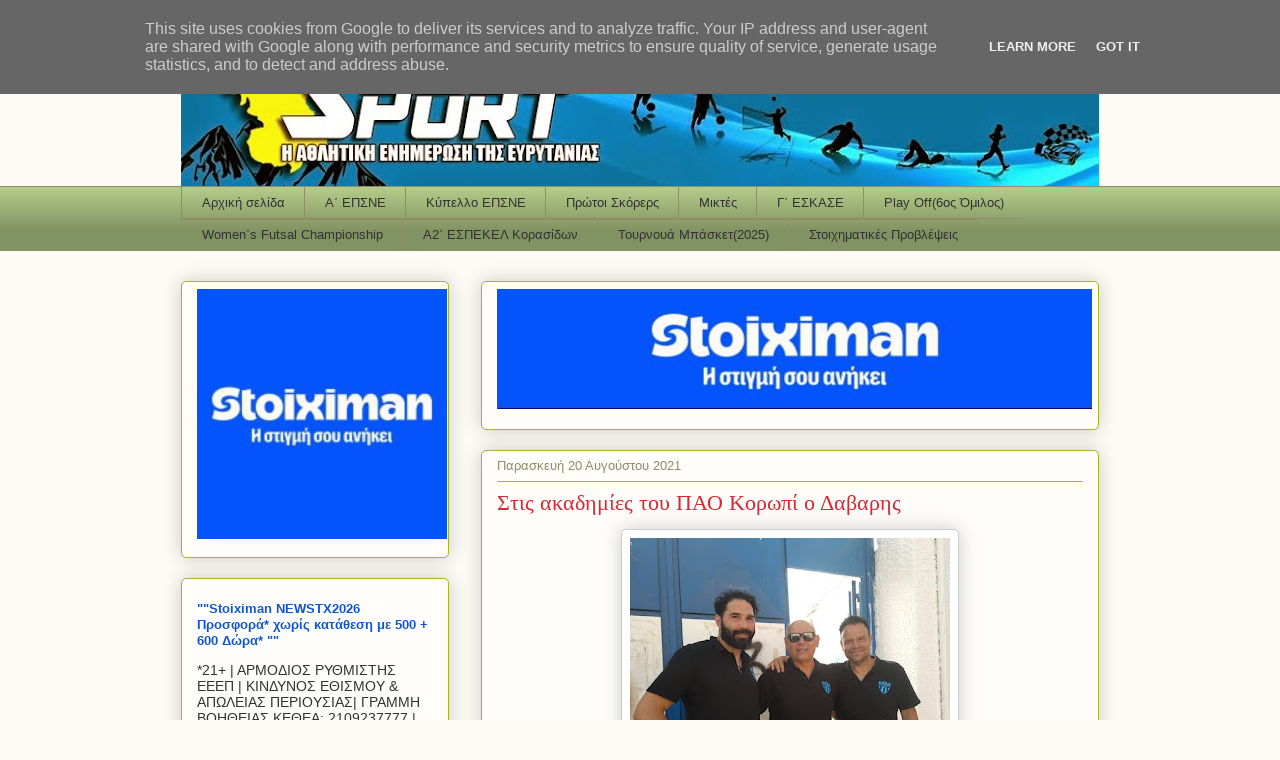

--- FILE ---
content_type: text/html; charset=UTF-8
request_url: https://www.evrytaniasport.gr/2021/08/blog-post_8985.html
body_size: 24727
content:
<!DOCTYPE html>
<html class='v2' dir='ltr' xmlns='http://www.w3.org/1999/xhtml' xmlns:b='http://www.google.com/2005/gml/b' xmlns:data='http://www.google.com/2005/gml/data' xmlns:expr='http://www.google.com/2005/gml/expr'>
<head>
<link href='https://www.blogger.com/static/v1/widgets/335934321-css_bundle_v2.css' rel='stylesheet' type='text/css'/>
<meta content='IE=EmulateIE7' http-equiv='X-UA-Compatible'/>
<meta content='width=1100' name='viewport'/>
<meta content='text/html; charset=UTF-8' http-equiv='Content-Type'/>
<meta content='blogger' name='generator'/>
<link href='https://www.evrytaniasport.gr/favicon.ico' rel='icon' type='image/x-icon'/>
<link href='https://www.evrytaniasport.gr/2021/08/blog-post_8985.html' rel='canonical'/>
<link rel="alternate" type="application/atom+xml" title="Evrytania Sport - Atom" href="https://www.evrytaniasport.gr/feeds/posts/default" />
<link rel="alternate" type="application/rss+xml" title="Evrytania Sport - RSS" href="https://www.evrytaniasport.gr/feeds/posts/default?alt=rss" />
<link rel="service.post" type="application/atom+xml" title="Evrytania Sport - Atom" href="https://www.blogger.com/feeds/8982171360371587387/posts/default" />

<link rel="alternate" type="application/atom+xml" title="Evrytania Sport - Atom" href="https://www.evrytaniasport.gr/feeds/3613964766916457557/comments/default" />
<!--Can't find substitution for tag [blog.ieCssRetrofitLinks]-->
<link href='https://blogger.googleusercontent.com/img/b/R29vZ2xl/AVvXsEjCEwjCKKOseNG-9Qq65IAUgOlGXUHWi_rnF_mJgD6tH-M1WICZ1laVP00i1bPHPd8GJwIy0W1QTf4bo5uGCtdMDyFZimpcUpMKrp9Di8jSeY6yCuc-nAakO9EPfDFNOUoQcUPTr7xevYsH/s320/FB_IMG_1628953799078.jpg' rel='image_src'/>
<meta content='https://www.evrytaniasport.gr/2021/08/blog-post_8985.html' property='og:url'/>
<meta content='Στις ακαδημίες του ΠΑΟ Κορωπί ο Δαβαρης ' property='og:title'/>
<meta content=' Το διοικητικό συμβούλιο του Ποδοσφαιρικού Αθλητικού Ομίλου Κορωπί 1903  ανακοινώνει την έναρξη της συνεργασίας με τους Κορωπιώτες προπονητέ...' property='og:description'/>
<meta content='https://blogger.googleusercontent.com/img/b/R29vZ2xl/AVvXsEjCEwjCKKOseNG-9Qq65IAUgOlGXUHWi_rnF_mJgD6tH-M1WICZ1laVP00i1bPHPd8GJwIy0W1QTf4bo5uGCtdMDyFZimpcUpMKrp9Di8jSeY6yCuc-nAakO9EPfDFNOUoQcUPTr7xevYsH/w1200-h630-p-k-no-nu/FB_IMG_1628953799078.jpg' property='og:image'/>
<title>Evrytania Sport: Στις ακαδημίες του ΠΑΟ Κορωπί ο Δαβαρης </title>
<meta content='evrytaniasport, evrytania sport, Evrytania, Καρπενήσι, Ευρυτανία, Karpenisi, Ευρυτανία sport, τοπικό ποδόσφαιρο, περιφερειακό, 4ος όμιλος, Απεραντιακός, Βελούχι, Παναγιώτης Κολλημένος, Kollimenos, Κολλημένος, Ευρυτανικό ποδόσφαιρο, Evrytania Sport, Evrytaniko' name='keywords'/>
<meta content='Αθλητική Ενημέρωση για την Ευρυτανία' name='description'/>
<meta content='Παναγιώτης Κολλημένος(Panagiotis Kollimenos)' name='author'/>
<script async='async' data-ad-client='ca-pub-3299009382417941' src='https://pagead2.googlesyndication.com/pagead/js/adsbygoogle.js'></script>
<style id='page-skin-1' type='text/css'><!--
/*
-----------------------------------------------
Blogger Template Style
Name:     Awesome Inc.
Designer: Tina Chen
URL:      tinachen.org
----------------------------------------------- */
#navbar-iframe {display: none !important;}
/* Variable definitions
====================
<Variable name="keycolor" description="Main Color" type="color" default="#ffffff"/>
<Group description="Page" selector="body">
<Variable name="body.font" description="Font" type="font"
default="normal normal 13px Arial, Tahoma, Helvetica, FreeSans, sans-serif"/>
<Variable name="body.background.color" description="Background Color" type="color" default="#000000"/>
<Variable name="body.text.color" description="Text Color" type="color" default="#ffffff"/>
</Group>
<Group description="Links" selector=".main-inner">
<Variable name="link.color" description="Link Color" type="color" default="#888888"/>
<Variable name="link.visited.color" description="Visited Color" type="color" default="#444444"/>
<Variable name="link.hover.color" description="Hover Color" type="color" default="#cccccc"/>
</Group>
<Group description="Blog Title" selector=".header h1">
<Variable name="header.font" description="Title Font" type="font"
default="normal bold 40px Arial, Tahoma, Helvetica, FreeSans, sans-serif"/>
<Variable name="header.text.color" description="Title Color" type="color" default="#333333" />
<Variable name="header.background.color" description="Header Background" type="color" default="transparent" />
</Group>
<Group description="Blog Description" selector=".header .description">
<Variable name="description.font" description="Font" type="font"
default="normal normal 14px Arial, Tahoma, Helvetica, FreeSans, sans-serif"/>
<Variable name="description.text.color" description="Text Color" type="color"
default="#333333" />
</Group>
<Group description="Tabs Text" selector=".tabs-inner .widget li a">
<Variable name="tabs.font" description="Font" type="font"
default="normal bold 14px Arial, Tahoma, Helvetica, FreeSans, sans-serif"/>
<Variable name="tabs.text.color" description="Text Color" type="color" default="#333333"/>
<Variable name="tabs.selected.text.color" description="Selected Color" type="color" default="#333333"/>
</Group>
<Group description="Tabs Background" selector=".tabs-outer .PageList">
<Variable name="tabs.background.color" description="Background Color" type="color" default="#141414"/>
<Variable name="tabs.selected.background.color" description="Selected Color" type="color" default="#444444"/>
<Variable name="tabs.border.color" description="Border Color" type="color" default="#aab123"/>
</Group>
<Group description="Date Header" selector=".main-inner .widget h2.date-header, .main-inner .widget h2.date-header span">
<Variable name="date.font" description="Font" type="font"
default="normal normal 14px Arial, Tahoma, Helvetica, FreeSans, sans-serif"/>
<Variable name="date.text.color" description="Text Color" type="color" default="#666666"/>
<Variable name="date.border.color" description="Border Color" type="color" default="#aab123"/>
</Group>
<Group description="Post Title" selector="h3.post-title, h4, h3.post-title a">
<Variable name="post.title.font" description="Font" type="font"
default="normal bold 22px Arial, Tahoma, Helvetica, FreeSans, sans-serif"/>
<Variable name="post.title.text.color" description="Text Color" type="color" default="#333333"/>
</Group>
<Group description="Post Background" selector=".post">
<Variable name="post.background.color" description="Background Color" type="color" default="#fefdfa" />
<Variable name="post.border.color" description="Border Color" type="color" default="#aab123" />
<Variable name="post.border.bevel.color" description="Bevel Color" type="color" default="#aab123"/>
</Group>
<Group description="Gadget Title" selector="h2">
<Variable name="widget.title.font" description="Font" type="font"
default="normal bold 14px Arial, Tahoma, Helvetica, FreeSans, sans-serif"/>
<Variable name="widget.title.text.color" description="Text Color" type="color" default="#333333"/>
</Group>
<Group description="Gadget Text" selector=".sidebar .widget">
<Variable name="widget.font" description="Font" type="font"
default="normal normal 14px Arial, Tahoma, Helvetica, FreeSans, sans-serif"/>
<Variable name="widget.text.color" description="Text Color" type="color" default="#333333"/>
<Variable name="widget.alternate.text.color" description="Alternate Color" type="color" default="#666666"/>
</Group>
<Group description="Gadget Links" selector=".sidebar .widget">
<Variable name="widget.link.color" description="Link Color" type="color" default="#d52a33"/>
<Variable name="widget.link.visited.color" description="Visited Color" type="color" default="#7d181e"/>
<Variable name="widget.link.hover.color" description="Hover Color" type="color" default="#d52a33"/>
</Group>
<Group description="Gadget Background" selector=".sidebar .widget">
<Variable name="widget.background.color" description="Background Color" type="color" default="#141414"/>
<Variable name="widget.border.color" description="Border Color" type="color" default="#222222"/>
<Variable name="widget.border.bevel.color" description="Bevel Color" type="color" default="#000000"/>
</Group>
<Group description="Sidebar Background" selector=".column-left-inner .column-right-inner">
<Variable name="widget.outer.background.color" description="Background Color" type="color" default="transparent" />
</Group>
<Group description="Images" selector=".main-inner">
<Variable name="image.background.color" description="Background Color" type="color" default="transparent"/>
<Variable name="image.border.color" description="Border Color" type="color" default="transparent"/>
</Group>
<Group description="Feed" selector=".blog-feeds">
<Variable name="feed.text.color" description="Text Color" type="color" default="#333333"/>
</Group>
<Group description="Feed Links" selector=".blog-feeds">
<Variable name="feed.link.color" description="Link Color" type="color" default="#d52a33"/>
<Variable name="feed.link.visited.color" description="Visited Color" type="color" default="#7d181e"/>
<Variable name="feed.link.hover.color" description="Hover Color" type="color" default="#d52a33"/>
</Group>
<Group description="Pager" selector=".blog-pager">
<Variable name="pager.background.color" description="Background Color" type="color" default="#fefdfa" />
</Group>
<Group description="Footer" selector=".footer-outer">
<Variable name="footer.background.color" description="Background Color" type="color" default="#fefdfa" />
<Variable name="footer.text.color" description="Text Color" type="color" default="#333333" />
</Group>
<Variable name="title.shadow.spread" description="Title Shadow" type="length" default="-1px"/>
<Variable name="body.background" description="Body Background" type="background"
color="#fcfbf5"
default="$(color) none repeat scroll top left"/>
<Variable name="body.background.gradient.cap" description="Body Gradient Cap" type="url"
default="none"/>
<Variable name="tabs.background.gradient" description="Tabs Background Gradient" type="url"
default="none"/>
<Variable name="header.background.gradient" description="Header Background Gradient" type="url" default="none" />
<Variable name="header.padding.top" description="Header Top Padding" type="length" default="22px" />
<Variable name="header.margin.top" description="Header Top Margin" type="length" default="0" />
<Variable name="header.margin.bottom" description="Header Bottom Margin" type="length" default="0" />
<Variable name="widget.padding.top" description="Widget Padding Top" type="length" default="8px" />
<Variable name="widget.padding.side" description="Widget Padding Side" type="length" default="15px" />
<Variable name="widget.outer.margin.top" description="Widget Top Margin" type="length" default="0" />
<Variable name="widget.outer.background.gradient" description="Gradient" type="url" default="none" />
<Variable name="widget.border.radius" description="Gadget Border Radius" type="length" default="0" />
<Variable name="outer.shadow.spread" description="Outer Shadow Size" type="length" default="0" />
<Variable name="date.header.border.radius.top" description="Date Header Border Radius Top" type="length" default="0" />
<Variable name="date.header.position" description="Date Header Position" type="length" default="15px" />
<Variable name="date.space" description="Date Space" type="length" default="30px" />
<Variable name="date.position" description="Date Float" type="string" default="static" />
<Variable name="date.padding.bottom" description="Date Padding Bottom" type="length" default="0" />
<Variable name="date.border.size" description="Date Border Size" type="length" default="0" />
<Variable name="date.background" description="Date Background" type="background" color="transparent"
default="$(color) none no-repeat scroll top left" />
<Variable name="date.first.border.radius.top" description="Date First top radius" type="length" default="5px" />
<Variable name="date.last.space.bottom" description="Date Last Space Bottom" type="length"
default="20px" />
<Variable name="date.last.border.radius.bottom" description="Date Last bottom radius" type="length" default="5px" />
<Variable name="post.first.padding.top" description="First Post Padding Top" type="length" default="0" />
<Variable name="image.shadow.spread" description="Image Shadow Size" type="length" default="0"/>
<Variable name="image.border.radius" description="Image Border Radius" type="length" default="0"/>
<Variable name="separator.outdent" description="Separator Outdent" type="length" default="15px" />
<Variable name="title.separator.border.size" description="Widget Title Border Size" type="length" default="1px" />
<Variable name="list.separator.border.size" description="List Separator Border Size" type="length" default="1px" />
<Variable name="shadow.spread" description="Shadow Size" type="length" default="0"/>
<Variable name="startSide" description="Side where text starts in blog language" type="automatic" default="left"/>
<Variable name="endSide" description="Side where text ends in blog language" type="automatic" default="right"/>
<Variable name="date.side" description="Side where date header is placed" type="string" default="right"/>
<Variable name="pager.border.radius.top" description="Pager Border Top Radius" type="length" default="5px" />
<Variable name="pager.space.top" description="Pager Top Space" type="length" default="1em" />
<Variable name="footer.background.gradient" description="Background Gradient" type="url" default="none" />
*/
/* Content
----------------------------------------------- */
body, .body-fauxcolumn-outer {
font: normal normal 13px Arial, Tahoma, Helvetica, FreeSans, sans-serif;
color: #333333;
background: #fcfbf5 none repeat scroll top left;
}
html body .content-outer {
min-width: 0;
max-width: 100%;
width: 100%;
}
a:link {
text-decoration: none;
color: #d52a33;
}
a:visited {
text-decoration: none;
color: #7d181e;
}
a:hover {
text-decoration: underline;
color: #d52a33;
}
.body-fauxcolumn-outer .cap-top {
position: absolute;
z-index: 1;
height: 276px;
width: 100%;
background: transparent none repeat-x scroll top left;
_background-image: none;
}
/* Columns
----------------------------------------------- */
.content-inner {
padding: 0;
}
.header-inner .section {
margin: 0 16px;
}
.tabs-inner .section {
margin: 0 16px;
}
.main-inner {
padding-top: 30px;
}
.main-inner .column-center-inner,
.main-inner .column-left-inner,
.main-inner .column-right-inner {
padding: 0 5px;
}
*+html body .main-inner .column-center-inner {
margin-top: -30px;
}
#layout .main-inner .column-center-inner {
margin-top: 0;
}
/* Header
----------------------------------------------- */
.header-outer {
margin: 0 0 0 0;
background: transparent none repeat scroll 0 0;
}
.Header h1 {
font: normal normal 48px Georgia, Utopia, 'Palatino Linotype', Palatino, serif;
color: #333333;
text-shadow: 0 0 -1px #000000;
}
.Header h1 a {
color: #333333;
}
.Header .description {
font: normal normal 20px Georgia, Utopia, 'Palatino Linotype', Palatino, serif;
color: #908d6a;
}
.header-inner .Header .titlewrapper,
.header-inner .Header .descriptionwrapper {
padding-left: 0;
padding-right: 0;
margin-bottom: 0;
}
.header-inner .Header .titlewrapper {
padding-top: 22px;
}
/* Tabs
----------------------------------------------- */
.tabs-outer {
overflow: hidden;
position: relative;
background: #b3ca88 url(//www.blogblog.com/1kt/awesomeinc/tabs_gradient_light.png) repeat scroll 0 0;
}
#layout .tabs-outer {
overflow: visible;
}
.tabs-cap-top, .tabs-cap-bottom {
position: absolute;
width: 100%;
border-top: 1px solid #908d6a;
}
.tabs-cap-bottom {
bottom: 0;
}
.tabs-inner .widget li a {
display: inline-block;
margin: 0;
padding: .6em 1.5em;
font: normal normal 13px Arial, Tahoma, Helvetica, FreeSans, sans-serif;
color: #333333;
border-top: 1px solid #908d6a;
border-bottom: 1px solid #908d6a;
border-left: 1px solid #908d6a;
}
.tabs-inner .widget li:last-child a {
border-right: 1px solid #908d6a;
}
.tabs-inner .widget li.selected a, .tabs-inner .widget li a:hover {
background: #63704b url(//www.blogblog.com/1kt/awesomeinc/tabs_gradient_light.png) repeat-x scroll 0 -100px;
color: #ffffff;
}
/* Headings
----------------------------------------------- */
h2 {
font: normal bold 14px Arial, Tahoma, Helvetica, FreeSans, sans-serif;
color: #333333;
}
/* Widgets
----------------------------------------------- */
.main-inner .section {
margin: 0 27px;
padding: 0;
}
.main-inner .column-left-outer,
.main-inner .column-right-outer {
margin-top: 0;
}
#layout .main-inner .column-left-outer,
#layout .main-inner .column-right-outer {
margin-top: 0;
}
.main-inner .column-left-inner,
.main-inner .column-right-inner {
background: transparent none repeat 0 0;
-moz-box-shadow: 0 0 0 rgba(0, 0, 0, .2);
-webkit-box-shadow: 0 0 0 rgba(0, 0, 0, .2);
-goog-ms-box-shadow: 0 0 0 rgba(0, 0, 0, .2);
box-shadow: 0 0 0 rgba(0, 0, 0, .2);
-moz-border-radius: 5px;
-webkit-border-radius: 5px;
-goog-ms-border-radius: 5px;
border-radius: 5px;
}
#layout .main-inner .column-left-inner,
#layout .main-inner .column-right-inner {
margin-top: 0;
}
.sidebar .widget {
font: normal normal 14px Arial, Tahoma, Helvetica, FreeSans, sans-serif;
color: #333333;
}
.sidebar .widget a:link {
color: #d52a33;
}
.sidebar .widget a:visited {
color: #7d181e;
}
.sidebar .widget a:hover {
color: #d52a33;
}
.sidebar .widget h2 {
text-shadow: 0 0 -1px #000000;
}
.main-inner .widget {
background-color: #fefdfa;
border: 1px solid #aab123;
padding: 0 15px 15px;
margin: 20px -16px;
-moz-box-shadow: 0 0 20px rgba(0, 0, 0, .2);
-webkit-box-shadow: 0 0 20px rgba(0, 0, 0, .2);
-goog-ms-box-shadow: 0 0 20px rgba(0, 0, 0, .2);
box-shadow: 0 0 20px rgba(0, 0, 0, .2);
-moz-border-radius: 5px;
-webkit-border-radius: 5px;
-goog-ms-border-radius: 5px;
border-radius: 5px;
}
.main-inner .widget h2 {
margin: 0 -0;
padding: .6em 0 .5em;
border-bottom: 1px solid transparent;
}
.footer-inner .widget h2 {
padding: 0 0 .4em;
border-bottom: 1px solid transparent;
}
.main-inner .widget h2 + div, .footer-inner .widget h2 + div {
border-top: 1px solid #aab123;
padding-top: 8px;
}
.main-inner .widget .widget-content {
margin: 0 -0;
padding: 7px 0 0;
}
.main-inner .widget ul, .main-inner .widget #ArchiveList ul.flat {
margin: -8px -15px 0;
padding: 0;
list-style: none;
}
.main-inner .widget #ArchiveList {
margin: -8px 0 0;
}
.main-inner .widget ul li, .main-inner .widget #ArchiveList ul.flat li {
padding: .5em 15px;
text-indent: 0;
color: #666666;
border-top: 0 solid #aab123;
border-bottom: 1px solid transparent;
}
.main-inner .widget #ArchiveList ul li {
padding-top: .25em;
padding-bottom: .25em;
}
.main-inner .widget ul li:first-child, .main-inner .widget #ArchiveList ul.flat li:first-child {
border-top: none;
}
.main-inner .widget ul li:last-child, .main-inner .widget #ArchiveList ul.flat li:last-child {
border-bottom: none;
}
.post-body {
position: relative;
}
.main-inner .widget .post-body ul {
padding: 0 2.5em;
margin: .5em 0;
list-style: disc;
}
.main-inner .widget .post-body ul li {
padding: 0.25em 0;
margin-bottom: .25em;
color: #333333;
border: none;
}
.footer-inner .widget ul {
padding: 0;
list-style: none;
}
.widget .zippy {
color: #666666;
}
/* Posts
----------------------------------------------- */
body .main-inner .Blog {
padding: 0;
margin-bottom: 1em;
background-color: transparent;
border: none;
-moz-box-shadow: 0 0 0 rgba(0, 0, 0, 0);
-webkit-box-shadow: 0 0 0 rgba(0, 0, 0, 0);
-goog-ms-box-shadow: 0 0 0 rgba(0, 0, 0, 0);
box-shadow: 0 0 0 rgba(0, 0, 0, 0);
}
.main-inner .section:last-child .Blog:last-child {
padding: 0;
margin-bottom: 1em;
}
.main-inner .widget h2.date-header {
margin: 0 -15px 1px;
padding: 0 0 0 0;
font: normal normal 13px Arial, Tahoma, Helvetica, FreeSans, sans-serif;
color: #908d6a;
background: transparent none no-repeat scroll top left;
border-top: 0 solid #aab123;
border-bottom: 1px solid transparent;
-moz-border-radius-topleft: 0;
-moz-border-radius-topright: 0;
-webkit-border-top-left-radius: 0;
-webkit-border-top-right-radius: 0;
border-top-left-radius: 0;
border-top-right-radius: 0;
position: static;
bottom: 100%;
right: 15px;
text-shadow: 0 0 -1px #000000;
}
.main-inner .widget h2.date-header span {
font: normal normal 13px Arial, Tahoma, Helvetica, FreeSans, sans-serif;
display: block;
padding: .5em 15px;
border-left: 0 solid #aab123;
border-right: 0 solid #aab123;
}
.date-outer {
position: relative;
margin: 30px 0 20px;
padding: 0 15px;
background-color: #fefdfa;
border: 1px solid #aab123;
-moz-box-shadow: 0 0 20px rgba(0, 0, 0, .2);
-webkit-box-shadow: 0 0 20px rgba(0, 0, 0, .2);
-goog-ms-box-shadow: 0 0 20px rgba(0, 0, 0, .2);
box-shadow: 0 0 20px rgba(0, 0, 0, .2);
-moz-border-radius: 5px;
-webkit-border-radius: 5px;
-goog-ms-border-radius: 5px;
border-radius: 5px;
}
.date-outer:first-child {
margin-top: 0;
}
.date-outer:last-child {
margin-bottom: 20px;
-moz-border-radius-bottomleft: 5px;
-moz-border-radius-bottomright: 5px;
-webkit-border-bottom-left-radius: 5px;
-webkit-border-bottom-right-radius: 5px;
-goog-ms-border-bottom-left-radius: 5px;
-goog-ms-border-bottom-right-radius: 5px;
border-bottom-left-radius: 5px;
border-bottom-right-radius: 5px;
}
.date-posts {
margin: 0 -0;
padding: 0 0;
clear: both;
}
.post-outer, .inline-ad {
border-top: 1px solid #aab123;
margin: 0 -0;
padding: 15px 0;
}
.post-outer {
padding-bottom: 10px;
}
.post-outer:first-child {
padding-top: 0;
border-top: none;
}
.post-outer:last-child, .inline-ad:last-child {
border-bottom: none;
}
.post-body {
position: relative;
}
.post-body img {
padding: 8px;
background: #ffffff;
border: 1px solid #cccccc;
-moz-box-shadow: 0 0 20px rgba(0, 0, 0, .2);
-webkit-box-shadow: 0 0 20px rgba(0, 0, 0, .2);
box-shadow: 0 0 20px rgba(0, 0, 0, .2);
-moz-border-radius: 5px;
-webkit-border-radius: 5px;
border-radius: 5px;
}
h3.post-title, h4 {
font: normal normal 22px Georgia, Utopia, 'Palatino Linotype', Palatino, serif;
color: #d52a33;
}
h3.post-title a {
font: normal normal 22px Georgia, Utopia, 'Palatino Linotype', Palatino, serif;
color: #d52a33;
}
h3.post-title a:hover {
color: #d52a33;
text-decoration: underline;
}
.post-header {
margin: 0 0 1em;
}
.post-body {
line-height: 1.4;
}
.post-outer h2 {
color: #333333;
}
.post-footer {
margin: 1.5em 0 0;
}
#blog-pager {
padding: 15px;
font-size: 120%;
background-color: #fefdfa;
border: 1px solid #aab123;
-moz-box-shadow: 0 0 20px rgba(0, 0, 0, .2);
-webkit-box-shadow: 0 0 20px rgba(0, 0, 0, .2);
-goog-ms-box-shadow: 0 0 20px rgba(0, 0, 0, .2);
box-shadow: 0 0 20px rgba(0, 0, 0, .2);
-moz-border-radius: 5px;
-webkit-border-radius: 5px;
-goog-ms-border-radius: 5px;
border-radius: 5px;
-moz-border-radius-topleft: 5px;
-moz-border-radius-topright: 5px;
-webkit-border-top-left-radius: 5px;
-webkit-border-top-right-radius: 5px;
-goog-ms-border-top-left-radius: 5px;
-goog-ms-border-top-right-radius: 5px;
border-top-left-radius: 5px;
border-top-right-radius-topright: 5px;
margin-top: 1em;
}
.blog-feeds, .post-feeds {
margin: 1em 0;
text-align: center;
color: #333333;
}
.blog-feeds a, .post-feeds a {
color: #d52a33;
}
.blog-feeds a:visited, .post-feeds a:visited {
color: #7d181e;
}
.blog-feeds a:hover, .post-feeds a:hover {
color: #d52a33;
}
.post-outer .comments {
margin-top: 2em;
}
/* Footer
----------------------------------------------- */
.footer-outer {
margin: -20px 0 -1px;
padding: 20px 0 0;
color: #333333;
overflow: hidden;
}
.footer-fauxborder-left {
border-top: 1px solid #aab123;
background: #fefdfa none repeat scroll 0 0;
-moz-box-shadow: 0 0 20px rgba(0, 0, 0, .2);
-webkit-box-shadow: 0 0 20px rgba(0, 0, 0, .2);
-goog-ms-box-shadow: 0 0 20px rgba(0, 0, 0, .2);
box-shadow: 0 0 20px rgba(0, 0, 0, .2);
margin: 0 -20px;
}
/* Mobile
----------------------------------------------- */
*+html body.mobile .main-inner .column-center-inner {
margin-top: 0;
}
.mobile .main-inner {
padding-top: 0;
}
.mobile .main-inner .widget {
padding: 0 0 15px;
}
.mobile .main-inner .widget h2 + div,
.mobile .footer-inner .widget h2 + div {
border-top: none;
padding-top: 0;
}
.mobile .footer-inner .widget h2 {
padding: 0.5em 0;
border-bottom: none;
}
.mobile .main-inner .widget .widget-content {
margin: 0;
padding: 7px 0 0;
}
.mobile .main-inner .widget ul,
.mobile .main-inner .widget #ArchiveList ul.flat {
margin: 0 -15px 0;
}
.mobile .main-inner .widget h2.date-header {
right: 0;
}
.mobile .date-header span {
padding: 0.4em 0;
}
.mobile .date-outer:first-child {
margin-bottom: 0;
border: 1px solid #aab123;
-moz-border-radius-topleft: 5px;
-moz-border-radius-topright: 5px;
-webkit-border-top-left-radius: 5px;
-webkit-border-top-right-radius: 5px;
-goog-ms-border-top-left-radius: 5px;
-goog-ms-border-top-right-radius: 5px;
border-top-left-radius: 5px;
border-top-right-radius: 5px;
}
.mobile .date-outer {
border-color: #aab123;
border-width: 0 1px 1px;
}
.mobile .date-outer:last-child {
margin-bottom: 0;
}
.mobile .main-inner {
padding: 20px 10px;
}
.mobile .header-inner .section {
margin: 0;
}
.mobile .post-outer, .mobile .inline-ad {
padding: 5px 0;
}
.mobile .tabs-inner .section {
margin: 0 10px;
}
.mobile .main-inner .section {
margin: 0;
}
.mobile .main-inner .widget h2 {
margin: 0;
padding: 0;
}
.mobile .main-inner .widget h2.date-header span {
padding: 0;
}
.mobile .main-inner .widget .widget-content {
margin: 0;
padding: 7px 0 0;
}
.mobile .main-inner .column-center-inner,
.mobile .main-inner .column-left-inner,
.mobile .main-inner .column-right-inner {
padding: 0;
}
.mobile .main-inner .column-left-inner,
.mobile .main-inner .column-right-inner {
background: transparent none repeat 0 0;
-moz-box-shadow: none;
-webkit-box-shadow: none;
-goog-ms-box-shadow: none;
box-shadow: none;
}
.mobile .date-posts {
margin: 0;
padding: 0;
}
.mobile .footer-fauxborder-left {
margin: 0;
}
.mobile .main-inner .section:last-child .Blog:last-child {
margin-bottom: 0;
}
.mobile .mobile-link-button {
background: #63704b url(//www.blogblog.com/1kt/awesomeinc/tabs_gradient_light.png) repeat-x scroll 0 -100px;
}
.mobile-link-button a:link, .mobile-link-button a:visited {
color: #ffffff;
}
#featured{
width:330px;
padding-right:250px;
position:relative;
height:250px;
background:#fff;
border:5px solid #ccc;
}
#featured ul.ui-tabs-nav{
position:absolute;
top:0; left:360px;
list-style:none;
padding:0; margin:0;
width:200px;
}
#featured ul.ui-tabs-nav li{
padding:1px 0; padding-left:13px;
font-size:12px;
color:#666;
}
#featured ul.ui-tabs-nav li span{
font-size:11px; font-family:Verdana;
line-height:18px;
}
#featured .ui-tabs-panel{
width:370px; height:250px;
background:#999; position:relative;
overflow:hidden;
}
#featured .ui-tabs-hide{
display:none;
}
#featured li.ui-tabs-nav-item a{/*On Hover Style*/
display:block;
height:60px;
color:#333;  background:#fff;
line-height:20px;
outline:none;
}
#featured li.ui-tabs-nav-item a:hover{
background:#f2f2f2;
}
#featured li.ui-tabs-selected{ /*Selected tab style*/
background:url('//3.bp.blogspot.com/_L116RpGjEMY/S-3MJC5jdTI/AAAAAAAABuc/_-Lmjmgqelo/s1600/tabs-selected.gif') top left no-repeat;
}
#featured ul.ui-tabs-nav li.ui-tabs-selected a{
background:#ccc;
}
#featured ul.ui-tabs-nav li img{
float:left; margin:2px 5px;
background:#fff;
padding:2px;
border:1px solid #eee;
}
#featured .ui-tabs-panel .info{
position:absolute;
top:170px; left:0;
height:90px; width: 370px;
background: url('//1.bp.blogspot.com/_L116RpGjEMY/S-3LQB_CsKI/AAAAAAAABuY/KipWcEpC2Zg/s1600/panel+.info.png');
}
#featured .info h2{
font-size:18px; font-family:Georgia, serif;
color:#fff; padding:5px; margin:0;
overflow:hidden;
}
#featured .info p{
margin:0 5px;
font-family:Verdana; font-size:11px;
line-height:15px; color:#f0f0f0;
}
#featured .info a{
text-decoration:none;
color:#fff;
}
#featured .info a:hover{
text-decoration:underline;
}/* reduce space before and after header image */
#Header1 {
margin-top:-30px;
margin-bottom:-25px;
}
/* end of reduce space before and after header image *
--></style>
<link href='https://blogger.googleusercontent.com/img/b/R29vZ2xl/AVvXsEinUUupvih8zdebQN6kpfMAMc64MunGFfePcKcItoO_5hrlaQ6iEZISqK3Tvqm-ARKpWUmZqJzNIYVlgGY47n-Xs6vTPQn95KOtzBQt0YW49TqSCSFZzvMPUkhILCfR-3DzaCCBWswZD4FT/s1600/evr1.jpg' rel='shortcut icon'/>
<link href='https://blogger.googleusercontent.com/img/b/R29vZ2xl/AVvXsEinUUupvih8zdebQN6kpfMAMc64MunGFfePcKcItoO_5hrlaQ6iEZISqK3Tvqm-ARKpWUmZqJzNIYVlgGY47n-Xs6vTPQn95KOtzBQt0YW49TqSCSFZzvMPUkhILCfR-3DzaCCBWswZD4FT/s1600/evr1.jpg' rel='icon'/>
<style id='template-skin-1' type='text/css'><!--
body {
min-width: 950px;
}
.content-outer, .content-fauxcolumn-outer, .region-inner {
min-width: 950px;
max-width: 950px;
_width: 950px;
}
.main-inner .columns {
padding-left: 300px;
padding-right: 0px;
}
.main-inner .fauxcolumn-center-outer {
left: 300px;
right: 0px;
/* IE6 does not respect left and right together */
_width: expression(this.parentNode.offsetWidth -
parseInt("300px") -
parseInt("0px") + 'px');
}
.main-inner .fauxcolumn-left-outer {
width: 300px;
}
.main-inner .fauxcolumn-right-outer {
width: 0px;
}
.main-inner .column-left-outer {
width: 300px;
right: 100%;
margin-left: -300px;
}
.main-inner .column-right-outer {
width: 0px;
margin-right: -0px;
}
#layout {
min-width: 0;
}
#layout .content-outer {
min-width: 0;
width: 800px;
}
#layout .region-inner {
min-width: 0;
width: auto;
}
--></style>
<script src="//ajax.googleapis.com/ajax/libs/jquery/1.3.2/jquery.min.js" type="text/javascript"></script>
<script src="//ajax.googleapis.com/ajax/libs/jqueryui/1.5.3/jquery-ui.min.js" type="text/javascript"></script>
<script type='text/javascript'>
$(document).ready(function(){
$("#featured").tabs({fx:{opacity: "toggle"}}).tabs("rotate", 5000, true);
$("#featured").hover(
function() {
$("#featured").tabs("rotate",0,true);
},
function() {
$("#featured").tabs("rotate",5000,true);
}
);
});
</script>
<script type='text/javascript'>

  var _gaq = _gaq || [];
  _gaq.push(['_setAccount', 'UA-19233440-3']);
  _gaq.push(['_trackPageview']);

  (function() {
    var ga = document.createElement('script'); ga.type = 'text/javascript'; ga.async = true;
    ga.src = ('https:' == document.location.protocol ? 'https://ssl' : 'http://www') + '.google-analytics.com/ga.js';
    var s = document.getElementsByTagName('script')[0]; s.parentNode.insertBefore(ga, s);
  })();

</script>
<script async='async' src='//pagead2.googlesyndication.com/pagead/js/adsbygoogle.js'></script>
<script>
     (adsbygoogle = window.adsbygoogle || []).push({
          google_ad_client: "ca-pub-3299009382417941",
          enable_page_level_ads: true
     });
</script><script async='async' data-ad-client='ca-pub-3299009382417941' src='https://pagead2.googlesyndication.com/pagead/js/adsbygoogle.js'></script>
<link href='https://www.blogger.com/dyn-css/authorization.css?targetBlogID=8982171360371587387&amp;zx=d0d3c319-3c96-42f0-b321-94f9d51dc9d7' media='none' onload='if(media!=&#39;all&#39;)media=&#39;all&#39;' rel='stylesheet'/><noscript><link href='https://www.blogger.com/dyn-css/authorization.css?targetBlogID=8982171360371587387&amp;zx=d0d3c319-3c96-42f0-b321-94f9d51dc9d7' rel='stylesheet'/></noscript>
<meta name='google-adsense-platform-account' content='ca-host-pub-1556223355139109'/>
<meta name='google-adsense-platform-domain' content='blogspot.com'/>

<!-- data-ad-client=ca-pub-3299009382417941 -->

<script type="text/javascript" language="javascript">
  // Supply ads personalization default for EEA readers
  // See https://www.blogger.com/go/adspersonalization
  adsbygoogle = window.adsbygoogle || [];
  if (typeof adsbygoogle.requestNonPersonalizedAds === 'undefined') {
    adsbygoogle.requestNonPersonalizedAds = 1;
  }
</script>


</head>
<body class='loading'>
<div class='navbar no-items section' id='navbar'>
</div>
<div class='body-fauxcolumns'>
<div class='fauxcolumn-outer body-fauxcolumn-outer'>
<div class='cap-top'>
<div class='cap-left'></div>
<div class='cap-right'></div>
</div>
<div class='fauxborder-left'>
<div class='fauxborder-right'></div>
<div class='fauxcolumn-inner'>
</div>
</div>
<div class='cap-bottom'>
<div class='cap-left'></div>
<div class='cap-right'></div>
</div>
</div>
</div>
<div class='content'>
<div class='content-fauxcolumns'>
<div class='fauxcolumn-outer content-fauxcolumn-outer'>
<div class='cap-top'>
<div class='cap-left'></div>
<div class='cap-right'></div>
</div>
<div class='fauxborder-left'>
<div class='fauxborder-right'></div>
<div class='fauxcolumn-inner'>
</div>
</div>
<div class='cap-bottom'>
<div class='cap-left'></div>
<div class='cap-right'></div>
</div>
</div>
</div>
<div class='content-outer'>
<div class='content-cap-top cap-top'>
<div class='cap-left'></div>
<div class='cap-right'></div>
</div>
<div class='fauxborder-left content-fauxborder-left'>
<div class='fauxborder-right content-fauxborder-right'></div>
<div class='content-inner'>
<header>
<div class='header-outer'>
<div class='header-cap-top cap-top'>
<div class='cap-left'></div>
<div class='cap-right'></div>
</div>
<div class='fauxborder-left header-fauxborder-left'>
<div class='fauxborder-right header-fauxborder-right'></div>
<div class='region-inner header-inner'>
<div class='header section' id='header'><div class='widget Header' data-version='1' id='Header1'>
<div id='header-inner'>
<a href='https://www.evrytaniasport.gr/' style='display: block'>
<img alt='Evrytania Sport' height='211px; ' id='Header1_headerimg' src='https://blogger.googleusercontent.com/img/b/R29vZ2xl/AVvXsEgmFGAUeXVEPFJaNP5ENgtlFl-DPWuz8-NhlwWd3Uv-9fNIC0GJXkDpokqYGgsZXTHu_47WKX8w1UAB_L08WuGg_Q1k796fA_m7AaQmhLcq81V1Zp14Ua5SebZZRPJf-LdHjoViJpjS-Tk/s918/logo14b.jpg' style='display: block' width='918px; '/>
</a>
</div>
</div></div>
</div>
</div>
<div class='header-cap-bottom cap-bottom'>
<div class='cap-left'></div>
<div class='cap-right'></div>
</div>
</div>
</header>
<div class='tabs-outer'>
<div class='tabs-cap-top cap-top'>
<div class='cap-left'></div>
<div class='cap-right'></div>
</div>
<div class='fauxborder-left tabs-fauxborder-left'>
<div class='fauxborder-right tabs-fauxborder-right'></div>
<div class='region-inner tabs-inner'>
<div class='tabs section' id='crosscol'><div class='widget PageList' data-version='1' id='PageList1'>
<h2>Σελίδες</h2>
<div class='widget-content'>
<ul>
<li><a href='https://evrytaniasport.blogspot.com/'>Αρχική σελίδα</a></li>
<li><a href='http://evrytaniasport.blogspot.com/p/2012-13.html'>Α&#900; ΕΠΣΝΕ</a></li>
<li><a href='http://evrytaniasport.blogspot.com/p/2012-13_17.html'>Κύπελλο ΕΠΣΝΕ</a></li>
<li><a href='http://evrytaniasport.blogspot.com/p/blog-page.html'>Πρώτοι Σκόρερς</a></li>
<li><a href='https://evrytaniasport.blogspot.com/p/2011-12.html'>Μικτές</a></li>
<li><a href='https://www.evrytaniasport.gr/p/blog-page_62.html'>Γ&#900; ΕΣΚΑΣΕ</a></li>
<li><a href='https://www.evrytaniasport.gr/p/play-off-7.html'>Play Off(6ος Όμιλος)</a></li>
<li><a href='https://evrytaniasport.blogspot.com/p/blog-page_53.html'> Women&#900;s Futsal Championship </a></li>
<li><a href='https://www.evrytaniasport.gr/p/2.html'>Α2&#900; ΕΣΠΕΚΕΛ Κορασίδων</a></li>
<li><a href='https://www.evrytaniasport.gr/p/2012.html'>Τουρνουά Μπάσκετ(2025)</a></li>
<li><a href='https://www.evrytaniasport.gr/2025/10/1210.html'>Στοιχηματικές Προβλέψεις</a></li>
</ul>
<div class='clear'></div>
</div>
</div></div>
<div class='tabs no-items section' id='crosscol-overflow'></div>
</div>
</div>
<div class='tabs-cap-bottom cap-bottom'>
<div class='cap-left'></div>
<div class='cap-right'></div>
</div>
</div>
<div class='main-outer'>
<div class='main-cap-top cap-top'>
<div class='cap-left'></div>
<div class='cap-right'></div>
</div>
<div class='fauxborder-left main-fauxborder-left'>
<div class='fauxborder-right main-fauxborder-right'></div>
<div class='region-inner main-inner'>
<div class='columns fauxcolumns'>
<div class='fauxcolumn-outer fauxcolumn-center-outer'>
<div class='cap-top'>
<div class='cap-left'></div>
<div class='cap-right'></div>
</div>
<div class='fauxborder-left'>
<div class='fauxborder-right'></div>
<div class='fauxcolumn-inner'>
</div>
</div>
<div class='cap-bottom'>
<div class='cap-left'></div>
<div class='cap-right'></div>
</div>
</div>
<div class='fauxcolumn-outer fauxcolumn-left-outer'>
<div class='cap-top'>
<div class='cap-left'></div>
<div class='cap-right'></div>
</div>
<div class='fauxborder-left'>
<div class='fauxborder-right'></div>
<div class='fauxcolumn-inner'>
</div>
</div>
<div class='cap-bottom'>
<div class='cap-left'></div>
<div class='cap-right'></div>
</div>
</div>
<div class='fauxcolumn-outer fauxcolumn-right-outer'>
<div class='cap-top'>
<div class='cap-left'></div>
<div class='cap-right'></div>
</div>
<div class='fauxborder-left'>
<div class='fauxborder-right'></div>
<div class='fauxcolumn-inner'>
</div>
</div>
<div class='cap-bottom'>
<div class='cap-left'></div>
<div class='cap-right'></div>
</div>
</div>
<!-- corrects IE6 width calculation -->
<div class='columns-inner'>
<div class='column-center-outer'>
<div class='column-center-inner'>
<div class='main section' id='main'><div class='widget HTML' data-version='1' id='HTML11'>
<div class='widget-content'>
<script type='text/javascript' src="https://stx-track.com/S.ashx?btag=a_76b_1015108c_&affid=76&siteid=76&adid=1015108&c=" ></script>
</div>
<div class='clear'></div>
</div><div class='widget Blog' data-version='1' id='Blog1'>
<div class='blog-posts hfeed'>
<!--Can't find substitution for tag [defaultAdStart]-->

          <div class="date-outer">
        
<h2 class='date-header'><span>Παρασκευή 20 Αυγούστου 2021</span></h2>

          <div class="date-posts">
        
<div class='post-outer'>
<div class='post hentry'>
<a name='3613964766916457557'></a>
<h3 class='post-title entry-title'>
Στις ακαδημίες του ΠΑΟ Κορωπί ο Δαβαρης 
</h3>
<div class='post-header'>
<div class='post-header-line-1'></div>
</div>
<div class='post-body entry-content'>
<p><span style="font-size: small;"><span style="font-family: arial;"></span></span></p><div class="separator" style="clear: both; text-align: center;"><span style="font-size: small;"><span style="font-family: arial;"><a href="https://blogger.googleusercontent.com/img/b/R29vZ2xl/AVvXsEjCEwjCKKOseNG-9Qq65IAUgOlGXUHWi_rnF_mJgD6tH-M1WICZ1laVP00i1bPHPd8GJwIy0W1QTf4bo5uGCtdMDyFZimpcUpMKrp9Di8jSeY6yCuc-nAakO9EPfDFNOUoQcUPTr7xevYsH/s1080/FB_IMG_1628953799078.jpg" style="margin-left: 1em; margin-right: 1em;"><img border="0" data-original-height="982" data-original-width="1080" height="291" src="https://blogger.googleusercontent.com/img/b/R29vZ2xl/AVvXsEjCEwjCKKOseNG-9Qq65IAUgOlGXUHWi_rnF_mJgD6tH-M1WICZ1laVP00i1bPHPd8GJwIy0W1QTf4bo5uGCtdMDyFZimpcUpMKrp9Di8jSeY6yCuc-nAakO9EPfDFNOUoQcUPTr7xevYsH/s320/FB_IMG_1628953799078.jpg" width="320" /></a></span></span></div><span style="font-size: small;"><span style="font-family: arial;"> </span></span><span style="font-size: small;"><span style="font-family: arial;"><br /></span></span><p></p><p><span style="font-size: small;"><span style="font-family: arial;">Το διοικητικό συμβούλιο του Ποδοσφαιρικού Αθλητικού Ομίλου Κορωπί 1903 
ανακοινώνει την έναρξη της συνεργασίας με τους Κορωπιώτες προπονητές 
Σπύρο Κέρκυρα, Αντώνη Οικονόμου και Πέτρο Δάβαρη (Ποδοσφαιριστής του ΑΠΟΚ) <span></span></span></span></p><a name="more"></a><p></p><div><span style="font-size: small;"><span style="font-family: arial;"><br /></span></span></div><div><span style="font-size: small;"><span style="font-family: arial;">Ο κ. Σπύρος Κερκύρας αναλαμβάνει το Ανδρικό 
τμήμα της Ομάδας, ο κ. Αντώνης Οικονόμου&nbsp; Τεχνικός Διευθυντής 
Ακαδημιών και ο κ. Πέτρος Δάβαρης&nbsp; προπονητής.</span></span></div><div><span style="font-size: small;"><span style="font-family: arial;"><br /></span></span></div><div><span style="font-size: small;"><span style="font-family: arial;">Η
 επιλογή των επιτυχημένων προπονητών έγινε με κριτήριο την σοβαρή 
προσπάθεια που ξεκινάει στον νέο σύλλογο, όπως αναφέρει η ανακοίνωση. <br /></span></span></div>&gt;<a href="http://www.facebook.com/pages/%CE%9A%CF%81%CE%B5%CE%BF%CF%80%CF%89%CE%BB%CE%B5%CE%AF%CE%BF-%CE%94%CE%B7%CE%BC%CE%AE%CF%84%CF%81%CE%B9%CE%BF%CF%82-%CE%92%CE%B1%CF%83%CE%9D%CF%84%CE%B1%CE%AE%CF%82/328728527308788" style="clear: left; float: left; margin-bottom: 1em; margin-left: 1em;" target="_blank"><img border="0" src="https://blogger.googleusercontent.com/img/b/R29vZ2xl/AVvXsEiyIDz_RrraKGnZf7jUz4B8QJ-xSgwIe32dQQ57mdZRsaI0YxVtAveVIaKB4bL7rUaQNaaJvvhxR_X_ygRMgUL-icNGmYhuOZzKcNjeLkxNZboJFAaIhbKo2luxxp5r7urGuA-s4VqdHvc/s1600/ntais1.gif" /></a><a href="http://www.facebook.com/pages/Tsigarida-Gianna-HAIR-Studio/690716227705798" style="clear: right; float: right; margin-bottom: 1em; margin-left: 1em;" target="_blank"><img border="0" src="https://blogger.googleusercontent.com/img/b/R29vZ2xl/AVvXsEgjtNKSXb6vLTdQi7VGyUUfiMZkG6Ebjk-OULC2ybFvKHpsVcM-U_VbQApVHnQmFMxXOYFxZEQHSsi_p9kM8cCMyrzOkuohL_9WIZzMJPcxPqJ5MzaT5bXkOfdklaPPJhauJiLxopnQ4C4/s1600/tsigaridanew.jpg" /></a>
<div class="separator" style="clear: both; text-align: center;">
</div><div class="separator" style="clear: both; text-align: center;">
<a href="http://karpenissi.photography/" style="margin-left: 1em; margin-right: 1em;" target="_blank"><img border="0" src="https://blogger.googleusercontent.com/img/b/R29vZ2xl/AVvXsEilI_59T-HgYTiYul4LhIqI-PdKqFrxV4H7jR36SYCsMldXMPTTLpDviVYiNMnKz3G39ohzkIC4YLXlTjoxtbn_gEh8towSiphnUEUd0iqaV5DD5lzwT0XSMAAVrjq4X5lTMg5vjqytuMoY/s1600/kokotinis1.jpg" /></a></div>
<iframe allowTransparency='true' frameborder='0' scrolling='no' src='http://www.facebook.com/plugins/like.php?href=https://www.evrytaniasport.gr/2021/08/blog-post_8985.html&layout=standard&show_faces=false&width=100&action=like&font=arial&colorscheme=light' style='border:none; overflow:hidden; width:450px; height:40px;'></iframe>
<div style='clear: both;'></div>
</div>
<div class='post-footer'>
<div class='post-footer-line post-footer-line-1'><span class='post-timestamp'>
Δημοσιεύτηκε στις
<a class='timestamp-link' href='https://www.evrytaniasport.gr/2021/08/blog-post_8985.html' rel='bookmark' title='permanent link'><abbr class='published' title='2021-08-20T21:13:00+03:00'>9:13&#8239;μ.μ.</abbr></a>
</span>
<span class='post-comment-link'>
</span>
<span class='post-icons'>
<span class='item-action'>
<a href='https://www.blogger.com/email-post/8982171360371587387/3613964766916457557' title='Αποστολή ανάρτησης'>
<img alt="" class="icon-action" height="13" src="//img1.blogblog.com/img/icon18_email.gif" width="18">
</a>
</span>
<span class='item-control blog-admin pid-376733655'>
<a href='https://www.blogger.com/post-edit.g?blogID=8982171360371587387&postID=3613964766916457557&from=pencil' title='Επεξεργασία ανάρτησης'>
<img alt='' class='icon-action' height='18' src='https://resources.blogblog.com/img/icon18_edit_allbkg.gif' width='18'/>
</a>
</span>
</span>
<div class='post-share-buttons'>
<a class='goog-inline-block share-button sb-email' href='https://www.blogger.com/share-post.g?blogID=8982171360371587387&postID=3613964766916457557&target=email' target='_blank' title='Αποστολή με μήνυμα ηλεκτρονικού ταχυδρομείου
'><span class='share-button-link-text'>Αποστολή με μήνυμα ηλεκτρονικού ταχυδρομείου
</span></a><a class='goog-inline-block share-button sb-blog' href='https://www.blogger.com/share-post.g?blogID=8982171360371587387&postID=3613964766916457557&target=blog' onclick='window.open(this.href, "_blank", "height=270,width=475"); return false;' target='_blank' title='BlogThis!'><span class='share-button-link-text'>BlogThis!</span></a><a class='goog-inline-block share-button sb-twitter' href='https://www.blogger.com/share-post.g?blogID=8982171360371587387&postID=3613964766916457557&target=twitter' target='_blank' title='Κοινοποίηση στο X'><span class='share-button-link-text'>Κοινοποίηση στο X</span></a><a class='goog-inline-block share-button sb-facebook' href='https://www.blogger.com/share-post.g?blogID=8982171360371587387&postID=3613964766916457557&target=facebook' onclick='window.open(this.href, "_blank", "height=430,width=640"); return false;' target='_blank' title='Μοιραστείτε το στο Facebook'><span class='share-button-link-text'>Μοιραστείτε το στο Facebook</span></a>
</div>
</div>
<div class='post-footer-line post-footer-line-2'></div>
<div class='post-footer-line post-footer-line-3'></div>
</div>
</div>
<div class='comments' id='comments'>
<a name='comments'></a>
<div id='backlinks-container'>
<div id='Blog1_backlinks-container'>
</div>
</div>
</div>
</div>

        </div></div>
      
<!--Can't find substitution for tag [adEnd]-->
</div>
<div class='blog-pager' id='blog-pager'>
<span id='blog-pager-newer-link'>
<a class='blog-pager-newer-link' href='https://www.evrytaniasport.gr/2021/08/blog-post_53.html' id='Blog1_blog-pager-newer-link' title='Νεότερη ανάρτηση'>Νεότερη ανάρτηση</a>
</span>
<span id='blog-pager-older-link'>
<a class='blog-pager-older-link' href='https://www.evrytaniasport.gr/2021/08/1_20.html' id='Blog1_blog-pager-older-link' title='Παλαιότερη Ανάρτηση'>Παλαιότερη Ανάρτηση</a>
</span>
<a class='home-link' href='https://www.evrytaniasport.gr/'>Αρχική σελίδα</a>
</div>
<div class='clear'></div>
</div></div>
</div>
</div>
<div class='column-left-outer'>
<div class='column-left-inner'>
<aside>
<div class='sidebar section' id='sidebar-left-1'><div class='widget HTML' data-version='1' id='HTML8'>
<div class='widget-content'>
<center>

<script type='text/javascript' src="https://stx-track.com/S.ashx?btag=a_76b_1015096c_&affid=76&siteid=76&adid=1015096&c=" ></script>

</center>
</div>
<div class='clear'></div>
</div><div class='widget HTML' data-version='1' id='HTML3'>
<div class='widget-content'>
<p><span style="font-size: small;"><span style="font-family: arial;"><span lang="EN"><a href="https://stx-track.com/C.ashx?btag=a_76b_1015258c_&affid=76&siteid=76&adid=1015258&c="><b><span style="background: white; color: #1155cc; line-height: 115%;">""Stoiximan  NEWSTX2026  Προσφορά* χωρίς κατάθεση με 500 + 600 Δώρα*  ""</span></b></a></span></span></span> <br /></p>
*&#8203;21+ | ΑΡΜΟΔΙΟΣ ΡΥΘΜΙΣΤΗΣ ΕΕΕΠ | ΚΙΝΔΥΝΟΣ ΕΘΙΣΜΟΥ & ΑΠΩΛΕΙΑΣ ΠΕΡΙΟΥΣΙΑΣ| ΓΡΑΜΜΗ ΒΟΗΘΕΙΑΣ ΚΕΘΕΑ: 2109237777 | ΠΑΙΞΕ ΥΠΕΥΘΥΝΑ *Ισχυ&#769;ουν Ο&#769;ροι & Πρου&#776;ποθε&#769;σεις
</div>
<div class='clear'></div>
</div><div class='widget Text' data-version='1' id='Text1'>
<div class='widget-content'>
<p class="MsoNormal">Αθλητική ενημέρωση για την Ευρυτανία.</p><p class="MsoNormal">Επικοινωνήστε μαζί μας για οτιδήποτε θελήσετε.</p><p class="MsoNormal">Παναγιώτης Κολλημένος <span lang="EN-US"><a href="mailto:kollimenos@hotmail.com">kollimenos<span lang="EL">@</span>hotmail<span lang="EL">.</span>com</a></span> 6976118092</p>
</div>
<div class='clear'></div>
</div><div class='widget Image' data-version='1' id='Image4'>
<h2>#symvainei_twra #me_ton_pano_karagianni</h2>
<div class='widget-content'>
<a href='https://www.facebook.com/groups/1226626657973219/'>
<img alt='#symvainei_twra #me_ton_pano_karagianni' height='133' id='Image4_img' src='https://blogger.googleusercontent.com/img/a/AVvXsEjzYrtLRvwdKDsjeK3iRh5Zqn0xDpz1nqMT6TAu0KBIFsMxjY9TJBrVAHQjrNVbHahKHKM61Hx9PGSF04-ofiiLeYTgbl3Db_NP6K2QwLrbB2f5q85b7Ta5N2oKwVmaS-dKtPYmBercfSGsuOkFozxQFV15BnNi5bY1AHJlrZhE-IdnyuY9lTvFShKyg44=s236' width='236'/>
</a>
<br/>
</div>
<div class='clear'></div>
</div><div class='widget Image' data-version='1' id='Image1'>
<h2>Στο Κουρμπέτι</h2>
<div class='widget-content'>
<a href='https://stokourbeti.gr/'>
<img alt='Στο Κουρμπέτι' height='80' id='Image1_img' src='https://blogger.googleusercontent.com/img/a/AVvXsEjjGtHg9uoEMlNewJRhkz3vn6b4w0FCMfGCYURJkivxa8XqB_mR-NVN70XL6coi2-lOLKk86rAs0W_6f-FPkJgjtW_437V-VUhHZ_35Zg1H1IcYs1LTk3oVTrPCKJnN7DqRLWeBlxTbP_kRqb71eueHCrWgEtIuO-rEjdwDSZZD-fPKjCuAsfg6F-7H=s237' width='237'/>
</a>
<br/>
</div>
<div class='clear'></div>
</div><div class='widget AdSense' data-version='1' id='AdSense4'>
<div class='widget-content'>
<script type="text/javascript">
    google_ad_client = "ca-pub-3299009382417941";
    google_ad_host = "ca-host-pub-1556223355139109";
    google_ad_slot = "2372132123";
    google_ad_width = 250;
    google_ad_height = 250;
</script>
<!-- evrytaniasport_sidebar-left-1_AdSense4_250x250_as -->
<script type="text/javascript"
src="https://pagead2.googlesyndication.com/pagead/show_ads.js">
</script>
<div class='clear'></div>
</div>
</div><div class='widget Label' data-version='1' id='Label2'>
<h2>Ειδήσεις ανά κατηγορία</h2>
<div class='widget-content list-label-widget-content'>
<ul>
<li>
<a dir='ltr' href='https://www.evrytaniasport.gr/search/label/5%CE%A75'>5Χ5</a>
</li>
<li>
<a dir='ltr' href='https://www.evrytaniasport.gr/search/label/Futsal'>Futsal</a>
</li>
<li>
<a dir='ltr' href='https://www.evrytaniasport.gr/search/label/TAE%20KWON-DO'>TAE KWON-DO</a>
</li>
<li>
<a dir='ltr' href='https://www.evrytaniasport.gr/search/label/%CE%91%CE%84%20%CE%95%CE%A0%CE%A3%CE%9D%CE%95'>Α&#900; ΕΠΣΝΕ</a>
</li>
<li>
<a dir='ltr' href='https://www.evrytaniasport.gr/search/label/%CE%91%CF%86%CE%B9%CE%B5%CF%81%CF%8E%CE%BC%CE%B1%CF%84%CE%B1'>Αφιερώματα</a>
</li>
<li>
<a dir='ltr' href='https://www.evrytaniasport.gr/search/label/%CE%92%CE%AF%CE%BD%CF%84%CE%B5%CE%BF'>Βίντεο</a>
</li>
<li>
<a dir='ltr' href='https://www.evrytaniasport.gr/search/label/%CE%92%CF%8C%CE%BB%CE%B5%CF%8A'>Βόλεϊ</a>
</li>
<li>
<a dir='ltr' href='https://www.evrytaniasport.gr/search/label/%CE%93%CE%84%20%CE%95%CE%A3%CE%9A%CE%91%CE%A3%CE%95'>Γ&#900; ΕΣΚΑΣΕ</a>
</li>
<li>
<a dir='ltr' href='https://www.evrytaniasport.gr/search/label/%CE%94%CE%B9%CE%B1%CE%B9%CF%84%CE%B7%CF%83%CE%AF%CE%B1'>Διαιτησία</a>
</li>
<li>
<a dir='ltr' href='https://www.evrytaniasport.gr/search/label/%CE%9A%CE%BF%CE%BB%CF%8D%CE%BC%CE%B2%CE%B7%CF%83%CE%B7'>Κολύμβηση</a>
</li>
<li>
<a dir='ltr' href='https://www.evrytaniasport.gr/search/label/%CE%9A%CF%8D%CF%80%CE%B5%CE%BB%CE%BB%CE%BF%20%CE%95%CE%A0%CE%A3%CE%9D%CE%95'>Κύπελλο ΕΠΣΝΕ</a>
</li>
<li>
<a dir='ltr' href='https://www.evrytaniasport.gr/search/label/%CE%9C%CE%B5%CF%84%CE%B1%CE%B3%CF%81%CE%B1%CF%86%CE%AD%CF%82'>Μεταγραφές</a>
</li>
<li>
<a dir='ltr' href='https://www.evrytaniasport.gr/search/label/%CE%9C%CE%B7%CF%87%CE%B1%CE%BD%CE%BF%CE%BA%CE%AF%CE%BD%CE%B7%CF%83%CE%B7'>Μηχανοκίνηση</a>
</li>
<li>
<a dir='ltr' href='https://www.evrytaniasport.gr/search/label/%CE%9C%CE%B9%CE%BA%CF%84%CE%AD%CF%82'>Μικτές</a>
</li>
<li>
<a dir='ltr' href='https://www.evrytaniasport.gr/search/label/%CE%9C%CF%80%CE%AC%CF%83%CE%BA%CE%B5%CF%84'>Μπάσκετ</a>
</li>
<li>
<a dir='ltr' href='https://www.evrytaniasport.gr/search/label/%CE%A0%CF%81%CE%BF%CE%B5%CF%84%CE%BF%CE%B9%CE%BC%CE%B1%CF%83%CE%AF%CE%B5%CF%82'>Προετοιμασίες</a>
</li>
<li>
<a dir='ltr' href='https://www.evrytaniasport.gr/search/label/%CE%A3%CF%84%CE%AF%CE%B2%CE%BF%CF%82'>Στίβος</a>
</li>
<li>
<a dir='ltr' href='https://www.evrytaniasport.gr/search/label/%CE%A3%CF%85%CE%BD%CE%B5%CE%BD%CF%84%CE%B5%CF%8D%CE%BE%CE%B5%CE%B9%CF%82'>Συνεντεύξεις</a>
</li>
<li>
<a dir='ltr' href='https://www.evrytaniasport.gr/search/label/%CE%A3%CF%87%CE%BF%CE%BB%CE%B9%CE%BA%CE%AC%20%CE%A0%CF%81%CF%89%CF%84%CE%B1%CE%B8%CE%BB%CE%AE%CE%BC%CE%B1%CF%84%CE%B1'>Σχολικά Πρωταθλήματα</a>
</li>
<li>
<a dir='ltr' href='https://www.evrytaniasport.gr/search/label/%CE%A6%CE%B9%CE%BB%CE%B9%CE%BA%CE%AC'>Φιλικά</a>
</li>
<li>
<a dir='ltr' href='https://www.evrytaniasport.gr/search/label/%CE%A7%CE%B9%CE%BF%CE%BD%CE%BF%CE%B4%CF%81%CE%BF%CE%BC%CE%AF%CE%B1'>Χιονοδρομία</a>
</li>
</ul>
<div class='clear'></div>
</div>
</div><div class='widget AdSense' data-version='1' id='AdSense2'>
<div class='widget-content'>
<script async src="https://pagead2.googlesyndication.com/pagead/js/adsbygoogle.js"></script>
<!-- evrytaniasport_sidebar-left-1_AdSense2_1x1_as -->
<ins class="adsbygoogle"
     style="display:block"
     data-ad-client="ca-pub-3299009382417941"
     data-ad-host="ca-host-pub-1556223355139109"
     data-ad-slot="4138586212"
     data-ad-format="auto"
     data-full-width-responsive="true"></ins>
<script>
(adsbygoogle = window.adsbygoogle || []).push({});
</script>
<div class='clear'></div>
</div>
</div><div class='widget BlogSearch' data-version='1' id='BlogSearch1'>
<h2 class='title'>Αναζήτηση</h2>
<div class='widget-content'>
<div id='BlogSearch1_form'>
<form action='https://www.evrytaniasport.gr/search' class='gsc-search-box' target='_top'>
<table cellpadding='0' cellspacing='0' class='gsc-search-box'>
<tbody>
<tr>
<td class='gsc-input'>
<input autocomplete='off' class='gsc-input' name='q' size='10' title='search' type='text' value=''/>
</td>
<td class='gsc-search-button'>
<input class='gsc-search-button' title='search' type='submit' value='Αναζήτηση'/>
</td>
</tr>
</tbody>
</table>
</form>
</div>
</div>
<div class='clear'></div>
</div><div class='widget Translate' data-version='1' id='Translate1'>
<h2 class='title'>Μετάφραση Σελίδας</h2>
<div id='google_translate_element'></div>
<script>
    function googleTranslateElementInit() {
      new google.translate.TranslateElement({
        pageLanguage: 'el',
        autoDisplay: 'true',
        layout: google.translate.TranslateElement.InlineLayout.VERTICAL
      }, 'google_translate_element');
    }
  </script>
<script src='//translate.google.com/translate_a/element.js?cb=googleTranslateElementInit'></script>
<div class='clear'></div>
</div><div class='widget HTML' data-version='1' id='HTML5'>
<h2 class='title'>Ημερήσια ενημέρωση με e-mail</h2>
<div class='widget-content'>
<form style="border:1px solid #ccc;padding:3px;text-align:center;" action="http://feedburner.google.com/fb/a/mailverify" method="post" target="popupwindow" onsubmit="window.open('http://feedburner.google.com/fb/a/mailverify?uri=Evrytaniasport', 'popupwindow', 'scrollbars=yes,width=550,height=520');return true"><p>Καταχώρησε το e-mail σου:</p><p><input type="text" style="width:140px" name="email"/></p><input type="hidden" value="Evrytaniasport" name="uri"/><input type="hidden" name="loc" value="en_US"/><input type="submit" value="Εγγραφή" /></form>
</div>
<div class='clear'></div>
</div><div class='widget BlogArchive' data-version='1' id='BlogArchive1'>
<h2>Αρχειοθήκη</h2>
<div class='widget-content'>
<div id='ArchiveList'>
<div id='BlogArchive1_ArchiveList'>
<select id='BlogArchive1_ArchiveMenu'>
<option value=''>Αρχειοθήκη</option>
<option value='https://www.evrytaniasport.gr/2026/01/'>Ιανουαρίου (108)</option>
<option value='https://www.evrytaniasport.gr/2025/12/'>Δεκεμβρίου (192)</option>
<option value='https://www.evrytaniasport.gr/2025/11/'>Νοεμβρίου (208)</option>
<option value='https://www.evrytaniasport.gr/2025/10/'>Οκτωβρίου (226)</option>
<option value='https://www.evrytaniasport.gr/2025/09/'>Σεπτεμβρίου (192)</option>
<option value='https://www.evrytaniasport.gr/2025/08/'>Αυγούστου (229)</option>
<option value='https://www.evrytaniasport.gr/2025/07/'>Ιουλίου (170)</option>
<option value='https://www.evrytaniasport.gr/2025/06/'>Ιουνίου (179)</option>
<option value='https://www.evrytaniasport.gr/2025/05/'>Μαΐου (268)</option>
<option value='https://www.evrytaniasport.gr/2025/04/'>Απριλίου (233)</option>
<option value='https://www.evrytaniasport.gr/2025/03/'>Μαρτίου (221)</option>
<option value='https://www.evrytaniasport.gr/2025/02/'>Φεβρουαρίου (189)</option>
<option value='https://www.evrytaniasport.gr/2025/01/'>Ιανουαρίου (189)</option>
<option value='https://www.evrytaniasport.gr/2024/12/'>Δεκεμβρίου (178)</option>
<option value='https://www.evrytaniasport.gr/2024/11/'>Νοεμβρίου (200)</option>
<option value='https://www.evrytaniasport.gr/2024/10/'>Οκτωβρίου (177)</option>
<option value='https://www.evrytaniasport.gr/2024/09/'>Σεπτεμβρίου (191)</option>
<option value='https://www.evrytaniasport.gr/2024/08/'>Αυγούστου (244)</option>
<option value='https://www.evrytaniasport.gr/2024/07/'>Ιουλίου (177)</option>
<option value='https://www.evrytaniasport.gr/2024/06/'>Ιουνίου (218)</option>
<option value='https://www.evrytaniasport.gr/2024/05/'>Μαΐου (223)</option>
<option value='https://www.evrytaniasport.gr/2024/04/'>Απριλίου (232)</option>
<option value='https://www.evrytaniasport.gr/2024/03/'>Μαρτίου (254)</option>
<option value='https://www.evrytaniasport.gr/2024/02/'>Φεβρουαρίου (264)</option>
<option value='https://www.evrytaniasport.gr/2024/01/'>Ιανουαρίου (213)</option>
<option value='https://www.evrytaniasport.gr/2023/12/'>Δεκεμβρίου (183)</option>
<option value='https://www.evrytaniasport.gr/2023/11/'>Νοεμβρίου (192)</option>
<option value='https://www.evrytaniasport.gr/2023/10/'>Οκτωβρίου (151)</option>
<option value='https://www.evrytaniasport.gr/2023/09/'>Σεπτεμβρίου (137)</option>
<option value='https://www.evrytaniasport.gr/2023/08/'>Αυγούστου (184)</option>
<option value='https://www.evrytaniasport.gr/2023/07/'>Ιουλίου (201)</option>
<option value='https://www.evrytaniasport.gr/2023/06/'>Ιουνίου (218)</option>
<option value='https://www.evrytaniasport.gr/2023/05/'>Μαΐου (287)</option>
<option value='https://www.evrytaniasport.gr/2023/04/'>Απριλίου (238)</option>
<option value='https://www.evrytaniasport.gr/2023/03/'>Μαρτίου (231)</option>
<option value='https://www.evrytaniasport.gr/2023/02/'>Φεβρουαρίου (221)</option>
<option value='https://www.evrytaniasport.gr/2023/01/'>Ιανουαρίου (214)</option>
<option value='https://www.evrytaniasport.gr/2022/12/'>Δεκεμβρίου (199)</option>
<option value='https://www.evrytaniasport.gr/2022/11/'>Νοεμβρίου (235)</option>
<option value='https://www.evrytaniasport.gr/2022/10/'>Οκτωβρίου (217)</option>
<option value='https://www.evrytaniasport.gr/2022/09/'>Σεπτεμβρίου (269)</option>
<option value='https://www.evrytaniasport.gr/2022/08/'>Αυγούστου (263)</option>
<option value='https://www.evrytaniasport.gr/2022/07/'>Ιουλίου (214)</option>
<option value='https://www.evrytaniasport.gr/2022/06/'>Ιουνίου (222)</option>
<option value='https://www.evrytaniasport.gr/2022/05/'>Μαΐου (211)</option>
<option value='https://www.evrytaniasport.gr/2022/04/'>Απριλίου (236)</option>
<option value='https://www.evrytaniasport.gr/2022/03/'>Μαρτίου (213)</option>
<option value='https://www.evrytaniasport.gr/2022/02/'>Φεβρουαρίου (207)</option>
<option value='https://www.evrytaniasport.gr/2022/01/'>Ιανουαρίου (163)</option>
<option value='https://www.evrytaniasport.gr/2021/12/'>Δεκεμβρίου (178)</option>
<option value='https://www.evrytaniasport.gr/2021/11/'>Νοεμβρίου (197)</option>
<option value='https://www.evrytaniasport.gr/2021/10/'>Οκτωβρίου (214)</option>
<option value='https://www.evrytaniasport.gr/2021/09/'>Σεπτεμβρίου (221)</option>
<option value='https://www.evrytaniasport.gr/2021/08/'>Αυγούστου (212)</option>
<option value='https://www.evrytaniasport.gr/2021/07/'>Ιουλίου (207)</option>
<option value='https://www.evrytaniasport.gr/2021/06/'>Ιουνίου (175)</option>
<option value='https://www.evrytaniasport.gr/2021/05/'>Μαΐου (134)</option>
<option value='https://www.evrytaniasport.gr/2021/04/'>Απριλίου (130)</option>
<option value='https://www.evrytaniasport.gr/2021/03/'>Μαρτίου (120)</option>
<option value='https://www.evrytaniasport.gr/2021/02/'>Φεβρουαρίου (130)</option>
<option value='https://www.evrytaniasport.gr/2021/01/'>Ιανουαρίου (104)</option>
<option value='https://www.evrytaniasport.gr/2020/12/'>Δεκεμβρίου (103)</option>
<option value='https://www.evrytaniasport.gr/2020/11/'>Νοεμβρίου (94)</option>
<option value='https://www.evrytaniasport.gr/2020/10/'>Οκτωβρίου (183)</option>
<option value='https://www.evrytaniasport.gr/2020/09/'>Σεπτεμβρίου (169)</option>
<option value='https://www.evrytaniasport.gr/2020/08/'>Αυγούστου (188)</option>
<option value='https://www.evrytaniasport.gr/2020/07/'>Ιουλίου (109)</option>
<option value='https://www.evrytaniasport.gr/2020/06/'>Ιουνίου (87)</option>
<option value='https://www.evrytaniasport.gr/2020/05/'>Μαΐου (78)</option>
<option value='https://www.evrytaniasport.gr/2020/04/'>Απριλίου (55)</option>
<option value='https://www.evrytaniasport.gr/2020/03/'>Μαρτίου (70)</option>
<option value='https://www.evrytaniasport.gr/2020/02/'>Φεβρουαρίου (133)</option>
<option value='https://www.evrytaniasport.gr/2020/01/'>Ιανουαρίου (156)</option>
<option value='https://www.evrytaniasport.gr/2019/12/'>Δεκεμβρίου (145)</option>
<option value='https://www.evrytaniasport.gr/2019/11/'>Νοεμβρίου (142)</option>
<option value='https://www.evrytaniasport.gr/2019/10/'>Οκτωβρίου (177)</option>
<option value='https://www.evrytaniasport.gr/2019/09/'>Σεπτεμβρίου (166)</option>
<option value='https://www.evrytaniasport.gr/2019/08/'>Αυγούστου (211)</option>
<option value='https://www.evrytaniasport.gr/2019/07/'>Ιουλίου (216)</option>
<option value='https://www.evrytaniasport.gr/2019/06/'>Ιουνίου (215)</option>
<option value='https://www.evrytaniasport.gr/2019/05/'>Μαΐου (141)</option>
<option value='https://www.evrytaniasport.gr/2019/04/'>Απριλίου (160)</option>
<option value='https://www.evrytaniasport.gr/2019/03/'>Μαρτίου (173)</option>
<option value='https://www.evrytaniasport.gr/2019/02/'>Φεβρουαρίου (172)</option>
<option value='https://www.evrytaniasport.gr/2019/01/'>Ιανουαρίου (172)</option>
<option value='https://www.evrytaniasport.gr/2018/12/'>Δεκεμβρίου (141)</option>
<option value='https://www.evrytaniasport.gr/2018/11/'>Νοεμβρίου (170)</option>
<option value='https://www.evrytaniasport.gr/2018/10/'>Οκτωβρίου (200)</option>
<option value='https://www.evrytaniasport.gr/2018/09/'>Σεπτεμβρίου (190)</option>
<option value='https://www.evrytaniasport.gr/2018/08/'>Αυγούστου (212)</option>
<option value='https://www.evrytaniasport.gr/2018/07/'>Ιουλίου (211)</option>
<option value='https://www.evrytaniasport.gr/2018/06/'>Ιουνίου (189)</option>
<option value='https://www.evrytaniasport.gr/2018/05/'>Μαΐου (184)</option>
<option value='https://www.evrytaniasport.gr/2018/04/'>Απριλίου (192)</option>
<option value='https://www.evrytaniasport.gr/2018/03/'>Μαρτίου (229)</option>
<option value='https://www.evrytaniasport.gr/2018/02/'>Φεβρουαρίου (225)</option>
<option value='https://www.evrytaniasport.gr/2018/01/'>Ιανουαρίου (196)</option>
<option value='https://www.evrytaniasport.gr/2017/12/'>Δεκεμβρίου (165)</option>
<option value='https://www.evrytaniasport.gr/2017/11/'>Νοεμβρίου (168)</option>
<option value='https://www.evrytaniasport.gr/2017/10/'>Οκτωβρίου (247)</option>
<option value='https://www.evrytaniasport.gr/2017/09/'>Σεπτεμβρίου (214)</option>
<option value='https://www.evrytaniasport.gr/2017/08/'>Αυγούστου (244)</option>
<option value='https://www.evrytaniasport.gr/2017/07/'>Ιουλίου (218)</option>
<option value='https://www.evrytaniasport.gr/2017/06/'>Ιουνίου (208)</option>
<option value='https://www.evrytaniasport.gr/2017/05/'>Μαΐου (240)</option>
<option value='https://www.evrytaniasport.gr/2017/04/'>Απριλίου (202)</option>
<option value='https://www.evrytaniasport.gr/2017/03/'>Μαρτίου (246)</option>
<option value='https://www.evrytaniasport.gr/2017/02/'>Φεβρουαρίου (222)</option>
<option value='https://www.evrytaniasport.gr/2017/01/'>Ιανουαρίου (169)</option>
<option value='https://www.evrytaniasport.gr/2016/12/'>Δεκεμβρίου (162)</option>
<option value='https://www.evrytaniasport.gr/2016/11/'>Νοεμβρίου (196)</option>
<option value='https://www.evrytaniasport.gr/2016/10/'>Οκτωβρίου (209)</option>
<option value='https://www.evrytaniasport.gr/2016/09/'>Σεπτεμβρίου (234)</option>
<option value='https://www.evrytaniasport.gr/2016/08/'>Αυγούστου (207)</option>
<option value='https://www.evrytaniasport.gr/2016/07/'>Ιουλίου (199)</option>
<option value='https://www.evrytaniasport.gr/2016/06/'>Ιουνίου (206)</option>
<option value='https://www.evrytaniasport.gr/2016/05/'>Μαΐου (178)</option>
<option value='https://www.evrytaniasport.gr/2016/04/'>Απριλίου (206)</option>
<option value='https://www.evrytaniasport.gr/2016/03/'>Μαρτίου (234)</option>
<option value='https://www.evrytaniasport.gr/2016/02/'>Φεβρουαρίου (263)</option>
<option value='https://www.evrytaniasport.gr/2016/01/'>Ιανουαρίου (227)</option>
<option value='https://www.evrytaniasport.gr/2015/12/'>Δεκεμβρίου (240)</option>
<option value='https://www.evrytaniasport.gr/2015/11/'>Νοεμβρίου (181)</option>
<option value='https://www.evrytaniasport.gr/2015/10/'>Οκτωβρίου (206)</option>
<option value='https://www.evrytaniasport.gr/2015/09/'>Σεπτεμβρίου (226)</option>
<option value='https://www.evrytaniasport.gr/2015/08/'>Αυγούστου (283)</option>
<option value='https://www.evrytaniasport.gr/2015/07/'>Ιουλίου (238)</option>
<option value='https://www.evrytaniasport.gr/2015/06/'>Ιουνίου (190)</option>
<option value='https://www.evrytaniasport.gr/2015/05/'>Μαΐου (243)</option>
<option value='https://www.evrytaniasport.gr/2015/04/'>Απριλίου (195)</option>
<option value='https://www.evrytaniasport.gr/2015/03/'>Μαρτίου (232)</option>
<option value='https://www.evrytaniasport.gr/2015/02/'>Φεβρουαρίου (181)</option>
<option value='https://www.evrytaniasport.gr/2015/01/'>Ιανουαρίου (163)</option>
<option value='https://www.evrytaniasport.gr/2014/12/'>Δεκεμβρίου (156)</option>
<option value='https://www.evrytaniasport.gr/2014/11/'>Νοεμβρίου (144)</option>
<option value='https://www.evrytaniasport.gr/2014/10/'>Οκτωβρίου (163)</option>
<option value='https://www.evrytaniasport.gr/2014/09/'>Σεπτεμβρίου (181)</option>
<option value='https://www.evrytaniasport.gr/2014/08/'>Αυγούστου (250)</option>
<option value='https://www.evrytaniasport.gr/2014/07/'>Ιουλίου (284)</option>
<option value='https://www.evrytaniasport.gr/2014/06/'>Ιουνίου (190)</option>
<option value='https://www.evrytaniasport.gr/2014/05/'>Μαΐου (143)</option>
<option value='https://www.evrytaniasport.gr/2014/04/'>Απριλίου (124)</option>
<option value='https://www.evrytaniasport.gr/2014/03/'>Μαρτίου (119)</option>
<option value='https://www.evrytaniasport.gr/2014/02/'>Φεβρουαρίου (118)</option>
<option value='https://www.evrytaniasport.gr/2014/01/'>Ιανουαρίου (113)</option>
<option value='https://www.evrytaniasport.gr/2013/12/'>Δεκεμβρίου (83)</option>
<option value='https://www.evrytaniasport.gr/2013/11/'>Νοεμβρίου (101)</option>
<option value='https://www.evrytaniasport.gr/2013/10/'>Οκτωβρίου (112)</option>
<option value='https://www.evrytaniasport.gr/2013/09/'>Σεπτεμβρίου (157)</option>
<option value='https://www.evrytaniasport.gr/2013/08/'>Αυγούστου (207)</option>
<option value='https://www.evrytaniasport.gr/2013/07/'>Ιουλίου (225)</option>
<option value='https://www.evrytaniasport.gr/2013/06/'>Ιουνίου (169)</option>
<option value='https://www.evrytaniasport.gr/2013/05/'>Μαΐου (127)</option>
<option value='https://www.evrytaniasport.gr/2013/04/'>Απριλίου (155)</option>
<option value='https://www.evrytaniasport.gr/2013/03/'>Μαρτίου (163)</option>
<option value='https://www.evrytaniasport.gr/2013/02/'>Φεβρουαρίου (134)</option>
<option value='https://www.evrytaniasport.gr/2013/01/'>Ιανουαρίου (133)</option>
<option value='https://www.evrytaniasport.gr/2012/12/'>Δεκεμβρίου (126)</option>
<option value='https://www.evrytaniasport.gr/2012/11/'>Νοεμβρίου (144)</option>
<option value='https://www.evrytaniasport.gr/2012/10/'>Οκτωβρίου (150)</option>
<option value='https://www.evrytaniasport.gr/2012/09/'>Σεπτεμβρίου (175)</option>
<option value='https://www.evrytaniasport.gr/2012/08/'>Αυγούστου (205)</option>
<option value='https://www.evrytaniasport.gr/2012/07/'>Ιουλίου (238)</option>
<option value='https://www.evrytaniasport.gr/2012/06/'>Ιουνίου (181)</option>
<option value='https://www.evrytaniasport.gr/2012/05/'>Μαΐου (161)</option>
<option value='https://www.evrytaniasport.gr/2012/04/'>Απριλίου (137)</option>
<option value='https://www.evrytaniasport.gr/2012/03/'>Μαρτίου (164)</option>
<option value='https://www.evrytaniasport.gr/2012/02/'>Φεβρουαρίου (106)</option>
<option value='https://www.evrytaniasport.gr/2012/01/'>Ιανουαρίου (126)</option>
<option value='https://www.evrytaniasport.gr/2011/12/'>Δεκεμβρίου (115)</option>
<option value='https://www.evrytaniasport.gr/2011/11/'>Νοεμβρίου (122)</option>
<option value='https://www.evrytaniasport.gr/2011/10/'>Οκτωβρίου (118)</option>
<option value='https://www.evrytaniasport.gr/2011/09/'>Σεπτεμβρίου (151)</option>
<option value='https://www.evrytaniasport.gr/2011/08/'>Αυγούστου (177)</option>
<option value='https://www.evrytaniasport.gr/2011/07/'>Ιουλίου (138)</option>
<option value='https://www.evrytaniasport.gr/2011/06/'>Ιουνίου (66)</option>
<option value='https://www.evrytaniasport.gr/2011/05/'>Μαΐου (87)</option>
<option value='https://www.evrytaniasport.gr/2011/04/'>Απριλίου (59)</option>
<option value='https://www.evrytaniasport.gr/2011/03/'>Μαρτίου (72)</option>
<option value='https://www.evrytaniasport.gr/2011/02/'>Φεβρουαρίου (51)</option>
<option value='https://www.evrytaniasport.gr/2011/01/'>Ιανουαρίου (26)</option>
</select>
</div>
</div>
<div class='clear'></div>
</div>
</div><div class='widget Stats' data-version='1' id='Stats1'>
<h2>Συνολικές προβολές σελίδας</h2>
<div class='widget-content'>
<div id='Stats1_content' style='display: none;'>
<script src='https://www.gstatic.com/charts/loader.js' type='text/javascript'></script>
<span id='Stats1_sparklinespan' style='display:inline-block; width:75px; height:30px'></span>
<span class='counter-wrapper graph-counter-wrapper' id='Stats1_totalCount'>
</span>
<div class='clear'></div>
</div>
</div>
</div><div class='widget Label' data-version='1' id='Label3'>
<h2>Νέα Ομάδων</h2>
<div class='widget-content list-label-widget-content'>
<ul>
<li>
<a dir='ltr' href='https://www.evrytaniasport.gr/search/label/%CE%86%CE%B3%CF%81%CE%B1%CF%86%CE%B1'>Άγραφα</a>
</li>
<li>
<a dir='ltr' href='https://www.evrytaniasport.gr/search/label/%CE%86%CF%84%CE%BB%CE%B1%CE%BD%CF%84%CE%B1%CF%82'>Άτλαντας</a>
</li>
<li>
<a dir='ltr' href='https://www.evrytaniasport.gr/search/label/%CE%91%CE%A0%CE%9F%CE%9A'>ΑΠΟΚ</a>
</li>
<li>
<a dir='ltr' href='https://www.evrytaniasport.gr/search/label/%CE%91%CE%BA%CE%B1%CE%B4%CE%B7%CE%BC%CE%AF%CE%B1'>Ακαδημία</a>
</li>
<li>
<a dir='ltr' href='https://www.evrytaniasport.gr/search/label/%CE%A0.%CE%91.%CE%9A.'>Π.Α.Κ.</a>
</li>
<li>
<a dir='ltr' href='https://www.evrytaniasport.gr/search/label/%CE%A0%CE%91%CE%9F%CE%9A'>ΠΑΟΚ</a>
</li>
<li>
<a dir='ltr' href='https://www.evrytaniasport.gr/search/label/%CE%A1%CE%B1%CF%80%CF%84%CF%8C%CF%80%CE%BF%CF%85%CE%BB%CE%BF'>Ραπτόπουλο</a>
</li>
<li>
<a dir='ltr' href='https://www.evrytaniasport.gr/search/label/%CE%A4%CF%85%CE%BC%CF%86%CF%81%CE%B7%CF%83%CF%84%CF%8C%CF%82'>Τυμφρηστός</a>
</li>
<li>
<a dir='ltr' href='https://www.evrytaniasport.gr/search/label/%CE%A6%CF%81%CE%B1%CE%B3%CE%BA%CE%AF%CF%83%CF%84%CE%B1'>Φραγκίστα</a>
</li>
</ul>
<div class='clear'></div>
</div>
</div><div class='widget Followers' data-version='1' id='Followers1'>
<h2 class='title'>Αναγνώστες</h2>
<div class='widget-content'>
<div id='Followers1-wrapper'>
<div style='margin-right:2px;'>
<div><script type="text/javascript" src="https://apis.google.com/js/platform.js"></script>
<div id="followers-iframe-container"></div>
<script type="text/javascript">
    window.followersIframe = null;
    function followersIframeOpen(url) {
      gapi.load("gapi.iframes", function() {
        if (gapi.iframes && gapi.iframes.getContext) {
          window.followersIframe = gapi.iframes.getContext().openChild({
            url: url,
            where: document.getElementById("followers-iframe-container"),
            messageHandlersFilter: gapi.iframes.CROSS_ORIGIN_IFRAMES_FILTER,
            messageHandlers: {
              '_ready': function(obj) {
                window.followersIframe.getIframeEl().height = obj.height;
              },
              'reset': function() {
                window.followersIframe.close();
                followersIframeOpen("https://www.blogger.com/followers/frame/8982171360371587387?colors\x3dCgt0cmFuc3BhcmVudBILdHJhbnNwYXJlbnQaByNmZmZmZmYiByM4ODg4ODgqByMwMDAwMDAyByMzMzMzMzM6ByNmZmZmZmZCByM4ODg4ODhKByM2NjY2NjZSByM4ODg4ODhaC3RyYW5zcGFyZW50\x26pageSize\x3d21\x26hl\x3del\x26origin\x3dhttps://www.evrytaniasport.gr");
              },
              'open': function(url) {
                window.followersIframe.close();
                followersIframeOpen(url);
              }
            }
          });
        }
      });
    }
    followersIframeOpen("https://www.blogger.com/followers/frame/8982171360371587387?colors\x3dCgt0cmFuc3BhcmVudBILdHJhbnNwYXJlbnQaByNmZmZmZmYiByM4ODg4ODgqByMwMDAwMDAyByMzMzMzMzM6ByNmZmZmZmZCByM4ODg4ODhKByM2NjY2NjZSByM4ODg4ODhaC3RyYW5zcGFyZW50\x26pageSize\x3d21\x26hl\x3del\x26origin\x3dhttps://www.evrytaniasport.gr");
  </script></div>
</div>
</div>
<div class='clear'></div>
</div>
</div><div class='widget HTML' data-version='1' id='HTML2'>
<div class='widget-content'>
<iframe src="//www.facebook.com/plugins/likebox.php?href=https%3A%2F%2Fwww.facebook.com%2Fpages%2FEvrytania-Sport%2F144846498895589&amp;width=237&amp;height=187&amp;show_faces=true&amp;colorscheme=light&amp;stream=false&amp;show_border=true&amp;header=true" scrolling="no" frameborder="0" style="border:none; overflow:hidden; width:237px; height:187;" allowtransparency="true"></iframe>
<iframe src="//www.youtube.com/subscribe_widget?p=evrytaniasport" style="overflow: hidden; height: 90px; width: 237px; border: 0;" scrolling="no" frameborder="0"></iframe>
</div>
<div class='clear'></div>
</div><div class='widget PopularPosts' data-version='1' id='PopularPosts1'>
<h2>Τα πιο δημοφιλή του τελευταίου μήνα</h2>
<div class='widget-content popular-posts'>
<ul>
<li>
<div class='item-thumbnail-only'>
<div class='item-thumbnail'>
<a href='https://www.evrytaniasport.gr/2025/12/0-1-61.html' target='_blank'>
<img alt='' border='0' src='https://blogger.googleusercontent.com/img/b/R29vZ2xl/AVvXsEgc0tItKMxGGdnuLJihIwKdNylSlCXYMo069S3SWedcaJ2e-NXkBIn16qA5dySzbOY1hXy_sWkAWLJHspgD9aiBoE9LOK6HC8vKx1EbT5EOOAhDP7u-0nhg4zLt952EtPMZH4NUEZjXRn6YaC5DG7P-RljUUFMrdGZhEZdmD_BPgsNUL4maGQlzocZ0_CU/w72-h72-p-k-no-nu/kentriki.JPG'/>
</a>
</div>
<div class='item-title'><a href='https://www.evrytaniasport.gr/2025/12/0-1-61.html'>ΑΠΟΚ Βελούχι-Φραγκίστα 0-1 (Διεκόπη στο 61&#900;)</a></div>
</div>
<div style='clear: both;'></div>
</li>
<li>
<div class='item-thumbnail-only'>
<div class='item-thumbnail'>
<a href='https://www.evrytaniasport.gr/2025/12/blog-post_75.html' target='_blank'>
<img alt='' border='0' src='https://blogger.googleusercontent.com/img/b/R29vZ2xl/AVvXsEiUMxfD4vIe0dzf4QPo5wTY15VFcfTYOC-HAsrgurYmvbRhwavmeHNd6HV56K0XapX0_MCXKhjVarOne_CkqtDcdzy3iAQrjJsDNEpOiQxePjJp8viRmTfcJvKt6C3b2E68FB7-RLpJ1hoYvMsUy0BNrjIqiIIrhnSNWdclL9XgFhTnhixtyIcnMGGVVS8/w72-h72-p-k-no-nu/1000066370.jpg'/>
</a>
</div>
<div class='item-title'><a href='https://www.evrytaniasport.gr/2025/12/blog-post_75.html'>Η θέση του Ρεσίτη για τη φάση της διακοπής του αγώνα </a></div>
</div>
<div style='clear: both;'></div>
</li>
<li>
<div class='item-thumbnail-only'>
<div class='item-thumbnail'>
<a href='https://www.evrytaniasport.gr/2025/12/blog-post_29.html' target='_blank'>
<img alt='' border='0' src='https://blogger.googleusercontent.com/img/b/R29vZ2xl/AVvXsEij26IouheZbl6YHPMjwLOPYGUKYzoGyQkNmUs1UaOJjkZgzV8iBA9YIN3UGr4alMnM-KvPjO1fNP1PISf4Y4hwKntFXN0nlcH1dofD6f69B9PLTFn983euzoIuS2hWu35uyuu3WPhjsu0WEApP0HmyMUz6ryn-1cFn7maBBVfnxT7UuSnQTZI5LoazCEQ/w72-h72-p-k-no-nu/1000066356.jpg'/>
</a>
</div>
<div class='item-title'><a href='https://www.evrytaniasport.gr/2025/12/blog-post_29.html'>Παραιτήθηκε ο Ηλίας Κουτρομάνος από τον ΑΠΟΚ</a></div>
</div>
<div style='clear: both;'></div>
</li>
<li>
<div class='item-thumbnail-only'>
<div class='item-thumbnail'>
<a href='https://www.evrytaniasport.gr/2026/01/blog-post_144.html' target='_blank'>
<img alt='' border='0' src='https://blogger.googleusercontent.com/img/b/R29vZ2xl/AVvXsEgO4TdnMMrr61z3M4hIbUqMfSSIab3QwbEQOyxld0stYVyyl13sLDkSeN5qzqsU8IMXNdAlHz2Q5ANjIiOqq-YBiy_uxqbVA-okRGQ1scgGy2f_23cX4_OuWjBji4fdI5n9PdDCkpHUV0mSKVziY-Se6CNRjuuqI6EFJa1LtfF3_Wa8tWEXeFUmozSAr88/w72-h72-p-k-no-nu/1000066518.jpg'/>
</a>
</div>
<div class='item-title'><a href='https://www.evrytaniasport.gr/2026/01/blog-post_144.html'>Οι ποινές στους ποδοσφαιριστές και τον προπονητή του ΑΠΟΚ</a></div>
</div>
<div style='clear: both;'></div>
</li>
<li>
<div class='item-thumbnail-only'>
<div class='item-thumbnail'>
<a href='https://www.evrytaniasport.gr/2026/01/blog-post_15.html' target='_blank'>
<img alt='' border='0' src='https://blogger.googleusercontent.com/img/b/R29vZ2xl/AVvXsEhHa4fJueWHu2fmqUbtDhAxXobJVIGfvq59S20SJwm9hEiK-y7ifGTjV2CzNX0DawXgRc5OBFW8sPwqLrrtpI4dPwxKVJO3ZxEm7q7opaWaOZeAXKkzmh38wK-FUdKfSJXWUGAH7a1l7wmV9GQ2r945_3-0dChBwPfdw7D58TQ5mH0zbFugoEA9du-R_Jk/w72-h72-p-k-no-nu/DSC_0106.JPG'/>
</a>
</div>
<div class='item-title'><a href='https://www.evrytaniasport.gr/2026/01/blog-post_15.html'>ΑΠΟΚ Βελούχι-Φραγκίστα: Η επίσημη απόφαση της Πειθαρχικής</a></div>
</div>
<div style='clear: both;'></div>
</li>
<li>
<div class='item-thumbnail-only'>
<div class='item-thumbnail'>
<a href='https://www.evrytaniasport.gr/2026/01/blog-post_6.html' target='_blank'>
<img alt='' border='0' src='https://blogger.googleusercontent.com/img/b/R29vZ2xl/AVvXsEjk-P6Ic4QEjRkHTJc9d7AVOmV_zo0WFdHyMkOocnqkXtaJAfIWgHN50mstne-tyoNnbmbrkT_nNxLH1mzeil2bB6gWD8kYz0kn13p4nLUSCvQSu8y6S9o0C_nHvQMD4nE4qs1ULxLqERsYN7FGFWFVWlIWXxDgSbRu8SwDHjcFaLI6rX5_VwSC-QEJjxU/w72-h72-p-k-no-nu/1000067600.jpg'/>
</a>
</div>
<div class='item-title'><a href='https://www.evrytaniasport.gr/2026/01/blog-post_6.html'>Μεταγραφικό &#171;κρεσέντο&#187; για τον Τυμφρηστό </a></div>
</div>
<div style='clear: both;'></div>
</li>
<li>
<div class='item-thumbnail-only'>
<div class='item-thumbnail'>
<a href='https://www.evrytaniasport.gr/2026/01/4-1_4.html' target='_blank'>
<img alt='' border='0' src='https://blogger.googleusercontent.com/img/b/R29vZ2xl/AVvXsEjdo_B9DBxYZrUuP0-he7TEkCXPD6gqjC7JYZdriuAxXjnml_X9-w011H3jZVNxn7zIfHBWArsBx8Yco0Kk0kAIYl8pLsSi0M-Uw8jAE1Dp3s3Bt0vEnHs3j1uO-vdg9L0-fGG3dBX26Kw0dReQHqDRoPBi2u6D_iqwcViG02W4avCHsJayvMM9cGxIavA/w72-h72-p-k-no-nu/kentriki.JPG'/>
</a>
</div>
<div class='item-title'><a href='https://www.evrytaniasport.gr/2026/01/4-1_4.html'>ΑΠΟΚ Βελούχι-Ακαδημία 4-1</a></div>
</div>
<div style='clear: both;'></div>
</li>
<li>
<div class='item-thumbnail-only'>
<div class='item-thumbnail'>
<a href='https://www.evrytaniasport.gr/2025/12/blog-post_580.html' target='_blank'>
<img alt='' border='0' src='https://blogger.googleusercontent.com/img/b/R29vZ2xl/AVvXsEiQBd8YaUWhIxIHWeC_-bdyhNpHDk0vhzUqnPhN6BJdFXZVykgcNVyqymcQVvFCPoDm845S2iZdBaab8RaSWjCSCVAoMXP0rDqgbWXoFTFgc71R_Res5L_Foj6wVxsZbeZoyZMspyMPvw-OllfmLbVS_DyEjhuooZaZMecancINVvg1x4X_74zmIQFu6ls/w72-h72-p-k-no-nu/1000066358.jpg'/>
</a>
</div>
<div class='item-title'><a href='https://www.evrytaniasport.gr/2025/12/blog-post_580.html'>Δράσεις με κοινωνική προσφορά από την Ευρυτάνισσα Αλεξάνδρα Γιόγιου</a></div>
</div>
<div style='clear: both;'></div>
</li>
<li>
<div class='item-thumbnail-only'>
<div class='item-thumbnail'>
<a href='https://www.evrytaniasport.gr/2026/01/1-5.html' target='_blank'>
<img alt='' border='0' src='https://blogger.googleusercontent.com/img/b/R29vZ2xl/AVvXsEh3ATn4bpKTsKoRn-nRMp5jT4xZfniKavmFkuFdOMx0kNrhi_ivZTPjf1g4Hd-36sY8OC04czyDHdrVnt1gh1N028BWBCZ0kJa0IouW3S-dO5LD1Bkk7yG85KhHUx5y_vDyZoMHm-yAepDwPerl_Do91XDaCJ2KuQJdH2ELv-HZ5o8gd6Bn9nBAgvpd9qQ/w72-h72-p-k-no-nu/kentriki.JPG'/>
</a>
</div>
<div class='item-title'><a href='https://www.evrytaniasport.gr/2026/01/1-5.html'>Τυμφρηστός-Άγραφα 1-5</a></div>
</div>
<div style='clear: both;'></div>
</li>
<li>
<div class='item-thumbnail-only'>
<div class='item-thumbnail'>
<a href='https://www.evrytaniasport.gr/2025/12/blog-post_93.html' target='_blank'>
<img alt='' border='0' src='https://blogger.googleusercontent.com/img/b/R29vZ2xl/AVvXsEglGHInHB5ul95GQXBfAxFi2jrQs7szJInEugHXrikjouZQhugSQkURqDUUIBhyqys1TmCg-xM5DmYvw2LD_Kw0f4znPzJqEXJ9erBKy_N4t9Yn7FznfCo5Hv8pV8C-sobDQzgqheBhonT1o174UTUG5rql6BXcOut5wAdmdc0xkYwf-t-mB7waB1h5VpM/w72-h72-p-k-no-nu/SV1_0021.JPG'/>
</a>
</div>
<div class='item-title'><a href='https://www.evrytaniasport.gr/2025/12/blog-post_93.html'>Αιφνιδιαστική αποχώρηση του Νίκου Βούρτσα από την Φραγκίστα</a></div>
</div>
<div style='clear: both;'></div>
</li>
</ul>
<div class='clear'></div>
</div>
</div></div>
</aside>
</div>
</div>
<div class='column-right-outer'>
<div class='column-right-inner'>
<aside>
</aside>
</div>
</div>
</div>
<div style='clear: both'></div>
<!-- columns -->
</div>
<!-- main -->
</div>
</div>
<div class='main-cap-bottom cap-bottom'>
<div class='cap-left'></div>
<div class='cap-right'></div>
</div>
</div>
<footer>
<div class='footer-outer'>
<div class='footer-cap-top cap-top'>
<div class='cap-left'></div>
<div class='cap-right'></div>
</div>
<div class='fauxborder-left footer-fauxborder-left'>
<div class='fauxborder-right footer-fauxborder-right'></div>
<div class='region-inner footer-inner'>
<div class='foot section' id='footer-1'><div class='widget Image' data-version='1' id='Image2'>
<div class='widget-content'>
<a href='https://certifications.gamingcommission.gov.gr/publicRecordsOnline/SitePages/AffiliatesOnline.aspx'>
<img alt='' height='72' id='Image2_img' src='https://blogger.googleusercontent.com/img/a/AVvXsEhvv2oUcJRg5HoUe-UsWKW4_MBsbNaeW8mxo1aIZwzkS3pIq6rmCgOdrF0QC9aPB_kbFUCmQ5EH_uzx5gbhPBufuGWYWoh1aqU1fbpfV48fbNy4IpjdO_hbty6OmL-0imBwuVs7ORcaBhjdg5Jf69Cv-VCpgqbUP_U1p_eD25FmTdbFilWxHigbFPwY=s920' width='920'/>
</a>
<br/>
</div>
<div class='clear'></div>
</div><div class='widget HTML' data-version='1' id='HTML4'>
<div class='widget-content'>
<script type='text/javascript' src="https://stx-track.com/S.ashx?btag=a_76b_1015113c_&affid=76&siteid=76&adid=1015113&c=" ></script>
</div>
<div class='clear'></div>
</div><div class='widget HTML' data-version='1' id='HTML1'>
<div class='widget-content'>
<script>
//Live weather feeds by freemeteo.com 
//The use of this script is bound by Freemeteo&#8217;s Live Feed Service Agreement, as is published in the following url: http://www.freemeteo.com/default.asp?pid=178&la=1
// You are not allowed to change or delete any part of this script.
// Main body background color : FFFFFF
// Main body fonts color : d52a33
// Header/Footer background color : FFFFFF
// Header/Footer fonts color : d52a33
cIfrm="7";
gid="664974_20110114_102822";
</script>
<script src="//www.freemeteo.com/templates/default/HTfeeds.js" type="text/javascript"></script>
</div>
<div class='clear'></div>
</div><div class='widget HTML' data-version='1' id='HTML40'>
<div class='widget-content'>
<script type="text/javascript"><!--
google_ad_client = "ca-pub-3299009382417941";
google_ad_host = "pub-1556223355139109";
/* 3 */
google_ad_slot = "5863378646";
google_ad_width = 728;
google_ad_height = 90;
//-->
</script>
<script type="text/javascript"
src="//pagead2.googlesyndication.com/pagead/show_ads.js">google.com, pub-3299009382417941, DIRECT, f08c47fec0942fa0
</script>
</div>
<div class='clear'></div>
</div></div>
<table border='0' cellpadding='0' cellspacing='0' class='section-columns columns-3'>
<tbody>
<tr>
<td class='first columns-cell'>
<div class='foot section' id='footer-2-1'><div class='widget HTML' data-version='1' id='HTML12'>
<div class='widget-content'>
<script type='text/javascript' src="https://stx-track.com/S.ashx?btag=a_76b_1015099c_&affid=76&siteid=76&adid=1015099&c=" ></script>
</div>
<div class='clear'></div>
</div></div>
</td>
<td class='columns-cell'>
<div class='foot section' id='footer-2-2'><div class='widget AdSense' data-version='1' id='AdSense1'>
<div class='widget-content'>
<script type="text/javascript">
    google_ad_client = "ca-pub-3299009382417941";
    google_ad_host = "ca-host-pub-1556223355139109";
    google_ad_slot = "7278907492";
    google_ad_width = 300;
    google_ad_height = 250;
</script>
<!-- evrytaniasport_footer-2-2_AdSense1_300x250_as -->
<script type="text/javascript"
src="https://pagead2.googlesyndication.com/pagead/show_ads.js">
</script>
<div class='clear'></div>
</div>
</div></div>
</td>
<td class='columns-cell'>
<div class='foot section' id='footer-2-3'><div class='widget HTML' data-version='1' id='HTML6'>
<div class='widget-content'>
<script type='text/javascript' src="https://stx-track.com/S.ashx?btag=a_76b_1015172c_&affid=76&siteid=76&adid=1015172&c=" ></script>
</div>
<div class='clear'></div>
</div></div>
</td>
</tr>
</tbody>
</table>
<!-- outside of the include in order to lock Attribution widget -->
<div class='foot section' id='footer-3'><div class='widget HTML' data-version='1' id='HTML14'>
<div class='widget-content'>
<!-- Histats.com  START  (aync)-->
<script type="text/javascript">var _Hasync= _Hasync|| [];
_Hasync.push(['Histats.start', '1,1396340,4,0,0,0,00000000']);
_Hasync.push(['Histats.fasi', '1']);
_Hasync.push(['Histats.track_hits', '']);
(function() {
var hs = document.createElement('script'); hs.type = 'text/javascript'; hs.async = true;
hs.src = ('//s10.histats.com/js15_as.js');
(document.getElementsByTagName('head')[0] || document.getElementsByTagName('body')[0]).appendChild(hs);
})();</script>
<noscript><a href="/" target="_blank"><img src="//sstatic1.histats.com/0.gif?1396340&amp;101" alt="site stats" border="0" /></a></noscript>
<!-- Histats.com  END  -->
</div>
<div class='clear'></div>
</div><div class='widget Attribution' data-version='1' id='Attribution1'>
<div class='widget-content' style='text-align: center;'>
Evrytania Sport 2014. Από το <a href='https://www.blogger.com' target='_blank'>Blogger</a>.
</div>
<div class='clear'></div>
</div></div>
</div>
</div>
<div class='footer-cap-bottom cap-bottom'>
<div class='cap-left'></div>
<div class='cap-right'></div>
</div>
</div>
</footer>
<!-- content -->
</div>
</div>
<div class='content-cap-bottom cap-bottom'>
<div class='cap-left'></div>
<div class='cap-right'></div>
</div>
</div>
</div>
<script type='text/javascript'>
    window.setTimeout(function() {
        document.body.className = document.body.className.replace('loading', '');
      }, 10);
  </script>
<script type='text/javascript'>
if(document.location.protocol=='http:'){
 var Tynt=Tynt||[];Tynt.push('cw4JbUuhqr4in8adbi-bnq');Tynt.i={"st":true,"ap":"Πηγή :"};
 (function(){var s=document.createElement('script');s.async="async";s.type="text/javascript";s.src='http://tcr.tynt.com/ti.js';var h=document.getElementsByTagName('script')[0];h.parentNode.insertBefore(s,h);})();
}
</script>
<!--It is your responsibility to notify your visitors about cookies used and data collected on your blog. Blogger makes a standard notification available for you to use on your blog, and you can customize it or replace with your own notice. See http://www.blogger.com/go/cookiechoices for more details.-->
<script defer='' src='/js/cookienotice.js'></script>
<script>
    document.addEventListener('DOMContentLoaded', function(event) {
      window.cookieChoices && cookieChoices.showCookieConsentBar && cookieChoices.showCookieConsentBar(
          (window.cookieOptions && cookieOptions.msg) || 'This site uses cookies from Google to deliver its services and to analyze traffic. Your IP address and user-agent are shared with Google along with performance and security metrics to ensure quality of service, generate usage statistics, and to detect and address abuse.',
          (window.cookieOptions && cookieOptions.close) || 'Got it',
          (window.cookieOptions && cookieOptions.learn) || 'Learn More',
          (window.cookieOptions && cookieOptions.link) || 'https://www.blogger.com/go/blogspot-cookies');
    });
  </script>

<script type="text/javascript" src="https://www.blogger.com/static/v1/widgets/2028843038-widgets.js"></script>
<script type='text/javascript'>
window['__wavt'] = 'AOuZoY6jBnVpo1h_GDe8nK6HRMWVpzsGAw:1768909867233';_WidgetManager._Init('//www.blogger.com/rearrange?blogID\x3d8982171360371587387','//www.evrytaniasport.gr/2021/08/blog-post_8985.html','8982171360371587387');
_WidgetManager._SetDataContext([{'name': 'blog', 'data': {'blogId': '8982171360371587387', 'title': 'Evrytania Sport', 'url': 'https://www.evrytaniasport.gr/2021/08/blog-post_8985.html', 'canonicalUrl': 'https://www.evrytaniasport.gr/2021/08/blog-post_8985.html', 'homepageUrl': 'https://www.evrytaniasport.gr/', 'searchUrl': 'https://www.evrytaniasport.gr/search', 'canonicalHomepageUrl': 'https://www.evrytaniasport.gr/', 'blogspotFaviconUrl': 'https://www.evrytaniasport.gr/favicon.ico', 'bloggerUrl': 'https://www.blogger.com', 'hasCustomDomain': true, 'httpsEnabled': true, 'enabledCommentProfileImages': true, 'gPlusViewType': 'FILTERED_POSTMOD', 'adultContent': false, 'analyticsAccountNumber': 'UA-19233440-3', 'encoding': 'UTF-8', 'locale': 'el', 'localeUnderscoreDelimited': 'el', 'languageDirection': 'ltr', 'isPrivate': false, 'isMobile': false, 'isMobileRequest': false, 'mobileClass': '', 'isPrivateBlog': false, 'isDynamicViewsAvailable': true, 'feedLinks': '\x3clink rel\x3d\x22alternate\x22 type\x3d\x22application/atom+xml\x22 title\x3d\x22Evrytania Sport - Atom\x22 href\x3d\x22https://www.evrytaniasport.gr/feeds/posts/default\x22 /\x3e\n\x3clink rel\x3d\x22alternate\x22 type\x3d\x22application/rss+xml\x22 title\x3d\x22Evrytania Sport - RSS\x22 href\x3d\x22https://www.evrytaniasport.gr/feeds/posts/default?alt\x3drss\x22 /\x3e\n\x3clink rel\x3d\x22service.post\x22 type\x3d\x22application/atom+xml\x22 title\x3d\x22Evrytania Sport - Atom\x22 href\x3d\x22https://www.blogger.com/feeds/8982171360371587387/posts/default\x22 /\x3e\n\n\x3clink rel\x3d\x22alternate\x22 type\x3d\x22application/atom+xml\x22 title\x3d\x22Evrytania Sport - Atom\x22 href\x3d\x22https://www.evrytaniasport.gr/feeds/3613964766916457557/comments/default\x22 /\x3e\n', 'meTag': '', 'adsenseClientId': 'ca-pub-3299009382417941', 'adsenseHostId': 'ca-host-pub-1556223355139109', 'adsenseHasAds': true, 'adsenseAutoAds': false, 'boqCommentIframeForm': true, 'loginRedirectParam': '', 'view': '', 'dynamicViewsCommentsSrc': '//www.blogblog.com/dynamicviews/4224c15c4e7c9321/js/comments.js', 'dynamicViewsScriptSrc': '//www.blogblog.com/dynamicviews/6e0d22adcfa5abea', 'plusOneApiSrc': 'https://apis.google.com/js/platform.js', 'disableGComments': true, 'interstitialAccepted': false, 'sharing': {'platforms': [{'name': '\u039b\u03ae\u03c8\u03b7 \u03c3\u03c5\u03bd\u03b4\u03ad\u03c3\u03bc\u03bf\u03c5', 'key': 'link', 'shareMessage': '\u039b\u03ae\u03c8\u03b7 \u03c3\u03c5\u03bd\u03b4\u03ad\u03c3\u03bc\u03bf\u03c5', 'target': ''}, {'name': 'Facebook', 'key': 'facebook', 'shareMessage': '\u039a\u03bf\u03b9\u03bd\u03bf\u03c0\u03bf\u03af\u03b7\u03c3\u03b7 \u03c3\u03c4\u03bf Facebook', 'target': 'facebook'}, {'name': 'BlogThis!', 'key': 'blogThis', 'shareMessage': 'BlogThis!', 'target': 'blog'}, {'name': 'X', 'key': 'twitter', 'shareMessage': '\u039a\u03bf\u03b9\u03bd\u03bf\u03c0\u03bf\u03af\u03b7\u03c3\u03b7 \u03c3\u03c4\u03bf X', 'target': 'twitter'}, {'name': 'Pinterest', 'key': 'pinterest', 'shareMessage': '\u039a\u03bf\u03b9\u03bd\u03bf\u03c0\u03bf\u03af\u03b7\u03c3\u03b7 \u03c3\u03c4\u03bf Pinterest', 'target': 'pinterest'}, {'name': '\u0397\u03bb\u03b5\u03ba\u03c4\u03c1\u03bf\u03bd\u03b9\u03ba\u03cc \u03c4\u03b1\u03c7\u03c5\u03b4\u03c1\u03bf\u03bc\u03b5\u03af\u03bf', 'key': 'email', 'shareMessage': '\u0397\u03bb\u03b5\u03ba\u03c4\u03c1\u03bf\u03bd\u03b9\u03ba\u03cc \u03c4\u03b1\u03c7\u03c5\u03b4\u03c1\u03bf\u03bc\u03b5\u03af\u03bf', 'target': 'email'}], 'disableGooglePlus': true, 'googlePlusShareButtonWidth': 0, 'googlePlusBootstrap': '\x3cscript type\x3d\x22text/javascript\x22\x3ewindow.___gcfg \x3d {\x27lang\x27: \x27el\x27};\x3c/script\x3e'}, 'hasCustomJumpLinkMessage': false, 'jumpLinkMessage': '\u0394\u03b9\u03b1\u03b2\u03ac\u03c3\u03c4\u03b5 \u03c0\u03b5\u03c1\u03b9\u03c3\u03c3\u03cc\u03c4\u03b5\u03c1\u03b1', 'pageType': 'item', 'postId': '3613964766916457557', 'postImageThumbnailUrl': 'https://blogger.googleusercontent.com/img/b/R29vZ2xl/AVvXsEjCEwjCKKOseNG-9Qq65IAUgOlGXUHWi_rnF_mJgD6tH-M1WICZ1laVP00i1bPHPd8GJwIy0W1QTf4bo5uGCtdMDyFZimpcUpMKrp9Di8jSeY6yCuc-nAakO9EPfDFNOUoQcUPTr7xevYsH/s72-c/FB_IMG_1628953799078.jpg', 'postImageUrl': 'https://blogger.googleusercontent.com/img/b/R29vZ2xl/AVvXsEjCEwjCKKOseNG-9Qq65IAUgOlGXUHWi_rnF_mJgD6tH-M1WICZ1laVP00i1bPHPd8GJwIy0W1QTf4bo5uGCtdMDyFZimpcUpMKrp9Di8jSeY6yCuc-nAakO9EPfDFNOUoQcUPTr7xevYsH/s320/FB_IMG_1628953799078.jpg', 'pageName': '\u03a3\u03c4\u03b9\u03c2 \u03b1\u03ba\u03b1\u03b4\u03b7\u03bc\u03af\u03b5\u03c2 \u03c4\u03bf\u03c5 \u03a0\u0391\u039f \u039a\u03bf\u03c1\u03c9\u03c0\u03af \u03bf \u0394\u03b1\u03b2\u03b1\u03c1\u03b7\u03c2 ', 'pageTitle': 'Evrytania Sport: \u03a3\u03c4\u03b9\u03c2 \u03b1\u03ba\u03b1\u03b4\u03b7\u03bc\u03af\u03b5\u03c2 \u03c4\u03bf\u03c5 \u03a0\u0391\u039f \u039a\u03bf\u03c1\u03c9\u03c0\u03af \u03bf \u0394\u03b1\u03b2\u03b1\u03c1\u03b7\u03c2 '}}, {'name': 'features', 'data': {}}, {'name': 'messages', 'data': {'edit': '\u0395\u03c0\u03b5\u03be\u03b5\u03c1\u03b3\u03b1\u03c3\u03af\u03b1', 'linkCopiedToClipboard': '\u039f \u03c3\u03cd\u03bd\u03b4\u03b5\u03c3\u03bc\u03bf\u03c2 \u03b1\u03bd\u03c4\u03b9\u03b3\u03c1\u03ac\u03c6\u03b7\u03ba\u03b5 \u03c3\u03c4\u03bf \u03c0\u03c1\u03cc\u03c7\u03b5\u03b9\u03c1\u03bf!', 'ok': '\u039f\u039a', 'postLink': '\u03a3\u03cd\u03bd\u03b4\u03b5\u03c3\u03bc\u03bf\u03c2 \u03b1\u03bd\u03ac\u03c1\u03c4\u03b7\u03c3\u03b7\u03c2'}}, {'name': 'template', 'data': {'name': 'custom', 'localizedName': '\u03a0\u03c1\u03bf\u03c3\u03b1\u03c1\u03bc\u03bf\u03c3\u03bc\u03ad\u03bd\u03bf', 'isResponsive': false, 'isAlternateRendering': false, 'isCustom': true}}, {'name': 'view', 'data': {'classic': {'name': 'classic', 'url': '?view\x3dclassic'}, 'flipcard': {'name': 'flipcard', 'url': '?view\x3dflipcard'}, 'magazine': {'name': 'magazine', 'url': '?view\x3dmagazine'}, 'mosaic': {'name': 'mosaic', 'url': '?view\x3dmosaic'}, 'sidebar': {'name': 'sidebar', 'url': '?view\x3dsidebar'}, 'snapshot': {'name': 'snapshot', 'url': '?view\x3dsnapshot'}, 'timeslide': {'name': 'timeslide', 'url': '?view\x3dtimeslide'}, 'isMobile': false, 'title': '\u03a3\u03c4\u03b9\u03c2 \u03b1\u03ba\u03b1\u03b4\u03b7\u03bc\u03af\u03b5\u03c2 \u03c4\u03bf\u03c5 \u03a0\u0391\u039f \u039a\u03bf\u03c1\u03c9\u03c0\u03af \u03bf \u0394\u03b1\u03b2\u03b1\u03c1\u03b7\u03c2 ', 'description': ' \u03a4\u03bf \u03b4\u03b9\u03bf\u03b9\u03ba\u03b7\u03c4\u03b9\u03ba\u03cc \u03c3\u03c5\u03bc\u03b2\u03bf\u03cd\u03bb\u03b9\u03bf \u03c4\u03bf\u03c5 \u03a0\u03bf\u03b4\u03bf\u03c3\u03c6\u03b1\u03b9\u03c1\u03b9\u03ba\u03bf\u03cd \u0391\u03b8\u03bb\u03b7\u03c4\u03b9\u03ba\u03bf\u03cd \u039f\u03bc\u03af\u03bb\u03bf\u03c5 \u039a\u03bf\u03c1\u03c9\u03c0\u03af 1903  \u03b1\u03bd\u03b1\u03ba\u03bf\u03b9\u03bd\u03ce\u03bd\u03b5\u03b9 \u03c4\u03b7\u03bd \u03ad\u03bd\u03b1\u03c1\u03be\u03b7 \u03c4\u03b7\u03c2 \u03c3\u03c5\u03bd\u03b5\u03c1\u03b3\u03b1\u03c3\u03af\u03b1\u03c2 \u03bc\u03b5 \u03c4\u03bf\u03c5\u03c2 \u039a\u03bf\u03c1\u03c9\u03c0\u03b9\u03ce\u03c4\u03b5\u03c2 \u03c0\u03c1\u03bf\u03c0\u03bf\u03bd\u03b7\u03c4\u03ad...', 'featuredImage': 'https://blogger.googleusercontent.com/img/b/R29vZ2xl/AVvXsEjCEwjCKKOseNG-9Qq65IAUgOlGXUHWi_rnF_mJgD6tH-M1WICZ1laVP00i1bPHPd8GJwIy0W1QTf4bo5uGCtdMDyFZimpcUpMKrp9Di8jSeY6yCuc-nAakO9EPfDFNOUoQcUPTr7xevYsH/s320/FB_IMG_1628953799078.jpg', 'url': 'https://www.evrytaniasport.gr/2021/08/blog-post_8985.html', 'type': 'item', 'isSingleItem': true, 'isMultipleItems': false, 'isError': false, 'isPage': false, 'isPost': true, 'isHomepage': false, 'isArchive': false, 'isLabelSearch': false, 'postId': 3613964766916457557}}]);
_WidgetManager._RegisterWidget('_HeaderView', new _WidgetInfo('Header1', 'header', document.getElementById('Header1'), {}, 'displayModeFull'));
_WidgetManager._RegisterWidget('_PageListView', new _WidgetInfo('PageList1', 'crosscol', document.getElementById('PageList1'), {'title': '\u03a3\u03b5\u03bb\u03af\u03b4\u03b5\u03c2', 'links': [{'isCurrentPage': false, 'href': 'https://evrytaniasport.blogspot.com/', 'title': '\u0391\u03c1\u03c7\u03b9\u03ba\u03ae \u03c3\u03b5\u03bb\u03af\u03b4\u03b1'}, {'isCurrentPage': false, 'href': 'http://evrytaniasport.blogspot.com/p/2012-13.html', 'title': '\u0391\u0384 \u0395\u03a0\u03a3\u039d\u0395'}, {'isCurrentPage': false, 'href': 'http://evrytaniasport.blogspot.com/p/2012-13_17.html', 'title': '\u039a\u03cd\u03c0\u03b5\u03bb\u03bb\u03bf \u0395\u03a0\u03a3\u039d\u0395'}, {'isCurrentPage': false, 'href': 'http://evrytaniasport.blogspot.com/p/blog-page.html', 'title': '\u03a0\u03c1\u03ce\u03c4\u03bf\u03b9 \u03a3\u03ba\u03cc\u03c1\u03b5\u03c1\u03c2'}, {'isCurrentPage': false, 'href': 'https://evrytaniasport.blogspot.com/p/2011-12.html', 'title': '\u039c\u03b9\u03ba\u03c4\u03ad\u03c2'}, {'isCurrentPage': false, 'href': 'https://www.evrytaniasport.gr/p/blog-page_62.html', 'id': '4972059116276707366', 'title': '\u0393\u0384 \u0395\u03a3\u039a\u0391\u03a3\u0395'}, {'isCurrentPage': false, 'href': 'https://www.evrytaniasport.gr/p/play-off-7.html', 'id': '9039785936819031031', 'title': 'Play Off(6\u03bf\u03c2 \u038c\u03bc\u03b9\u03bb\u03bf\u03c2)'}, {'isCurrentPage': false, 'href': 'https://evrytaniasport.blogspot.com/p/blog-page_53.html', 'title': ' Women\u0384s Futsal Championship '}, {'isCurrentPage': false, 'href': 'https://www.evrytaniasport.gr/p/2.html', 'id': '4415536980690469589', 'title': '\u03912\u0384 \u0395\u03a3\u03a0\u0395\u039a\u0395\u039b \u039a\u03bf\u03c1\u03b1\u03c3\u03af\u03b4\u03c9\u03bd'}, {'isCurrentPage': false, 'href': 'https://www.evrytaniasport.gr/p/2012.html', 'id': '6712542195759449455', 'title': '\u03a4\u03bf\u03c5\u03c1\u03bd\u03bf\u03c5\u03ac \u039c\u03c0\u03ac\u03c3\u03ba\u03b5\u03c4(2025)'}, {'isCurrentPage': false, 'href': 'https://www.evrytaniasport.gr/2025/10/1210.html', 'title': '\u03a3\u03c4\u03bf\u03b9\u03c7\u03b7\u03bc\u03b1\u03c4\u03b9\u03ba\u03ad\u03c2 \u03a0\u03c1\u03bf\u03b2\u03bb\u03ad\u03c8\u03b5\u03b9\u03c2'}], 'mobile': false, 'showPlaceholder': true, 'hasCurrentPage': false}, 'displayModeFull'));
_WidgetManager._RegisterWidget('_HTMLView', new _WidgetInfo('HTML11', 'main', document.getElementById('HTML11'), {}, 'displayModeFull'));
_WidgetManager._RegisterWidget('_BlogView', new _WidgetInfo('Blog1', 'main', document.getElementById('Blog1'), {'cmtInteractionsEnabled': false, 'lightboxEnabled': true, 'lightboxModuleUrl': 'https://www.blogger.com/static/v1/jsbin/3070809434-lbx__el.js', 'lightboxCssUrl': 'https://www.blogger.com/static/v1/v-css/828616780-lightbox_bundle.css'}, 'displayModeFull'));
_WidgetManager._RegisterWidget('_HTMLView', new _WidgetInfo('HTML8', 'sidebar-left-1', document.getElementById('HTML8'), {}, 'displayModeFull'));
_WidgetManager._RegisterWidget('_HTMLView', new _WidgetInfo('HTML3', 'sidebar-left-1', document.getElementById('HTML3'), {}, 'displayModeFull'));
_WidgetManager._RegisterWidget('_TextView', new _WidgetInfo('Text1', 'sidebar-left-1', document.getElementById('Text1'), {}, 'displayModeFull'));
_WidgetManager._RegisterWidget('_ImageView', new _WidgetInfo('Image4', 'sidebar-left-1', document.getElementById('Image4'), {'resize': true}, 'displayModeFull'));
_WidgetManager._RegisterWidget('_ImageView', new _WidgetInfo('Image1', 'sidebar-left-1', document.getElementById('Image1'), {'resize': false}, 'displayModeFull'));
_WidgetManager._RegisterWidget('_AdSenseView', new _WidgetInfo('AdSense4', 'sidebar-left-1', document.getElementById('AdSense4'), {}, 'displayModeFull'));
_WidgetManager._RegisterWidget('_LabelView', new _WidgetInfo('Label2', 'sidebar-left-1', document.getElementById('Label2'), {}, 'displayModeFull'));
_WidgetManager._RegisterWidget('_AdSenseView', new _WidgetInfo('AdSense2', 'sidebar-left-1', document.getElementById('AdSense2'), {}, 'displayModeFull'));
_WidgetManager._RegisterWidget('_BlogSearchView', new _WidgetInfo('BlogSearch1', 'sidebar-left-1', document.getElementById('BlogSearch1'), {}, 'displayModeFull'));
_WidgetManager._RegisterWidget('_TranslateView', new _WidgetInfo('Translate1', 'sidebar-left-1', document.getElementById('Translate1'), {}, 'displayModeFull'));
_WidgetManager._RegisterWidget('_HTMLView', new _WidgetInfo('HTML5', 'sidebar-left-1', document.getElementById('HTML5'), {}, 'displayModeFull'));
_WidgetManager._RegisterWidget('_BlogArchiveView', new _WidgetInfo('BlogArchive1', 'sidebar-left-1', document.getElementById('BlogArchive1'), {'languageDirection': 'ltr', 'loadingMessage': '\u03a6\u03cc\u03c1\u03c4\u03c9\u03c3\u03b7\x26hellip;'}, 'displayModeFull'));
_WidgetManager._RegisterWidget('_StatsView', new _WidgetInfo('Stats1', 'sidebar-left-1', document.getElementById('Stats1'), {'title': '\u03a3\u03c5\u03bd\u03bf\u03bb\u03b9\u03ba\u03ad\u03c2 \u03c0\u03c1\u03bf\u03b2\u03bf\u03bb\u03ad\u03c2 \u03c3\u03b5\u03bb\u03af\u03b4\u03b1\u03c2', 'showGraphicalCounter': true, 'showAnimatedCounter': true, 'showSparkline': true, 'statsUrl': '//www.evrytaniasport.gr/b/stats?style\x3dBLACK_TRANSPARENT\x26timeRange\x3dALL_TIME\x26token\x3dAPq4FmA9Opl6ZtXv-yteRcglbopdVEV7gTPxZydFo7nBryo-dJjKBzp3ywsdZYV2LAd8yhDfpb3gzM5dfWH5i1PXbz3QBAvLpQ'}, 'displayModeFull'));
_WidgetManager._RegisterWidget('_LabelView', new _WidgetInfo('Label3', 'sidebar-left-1', document.getElementById('Label3'), {}, 'displayModeFull'));
_WidgetManager._RegisterWidget('_FollowersView', new _WidgetInfo('Followers1', 'sidebar-left-1', document.getElementById('Followers1'), {}, 'displayModeFull'));
_WidgetManager._RegisterWidget('_HTMLView', new _WidgetInfo('HTML2', 'sidebar-left-1', document.getElementById('HTML2'), {}, 'displayModeFull'));
_WidgetManager._RegisterWidget('_PopularPostsView', new _WidgetInfo('PopularPosts1', 'sidebar-left-1', document.getElementById('PopularPosts1'), {}, 'displayModeFull'));
_WidgetManager._RegisterWidget('_ImageView', new _WidgetInfo('Image2', 'footer-1', document.getElementById('Image2'), {'resize': true}, 'displayModeFull'));
_WidgetManager._RegisterWidget('_HTMLView', new _WidgetInfo('HTML4', 'footer-1', document.getElementById('HTML4'), {}, 'displayModeFull'));
_WidgetManager._RegisterWidget('_HTMLView', new _WidgetInfo('HTML1', 'footer-1', document.getElementById('HTML1'), {}, 'displayModeFull'));
_WidgetManager._RegisterWidget('_HTMLView', new _WidgetInfo('HTML40', 'footer-1', document.getElementById('HTML40'), {}, 'displayModeFull'));
_WidgetManager._RegisterWidget('_HTMLView', new _WidgetInfo('HTML12', 'footer-2-1', document.getElementById('HTML12'), {}, 'displayModeFull'));
_WidgetManager._RegisterWidget('_AdSenseView', new _WidgetInfo('AdSense1', 'footer-2-2', document.getElementById('AdSense1'), {}, 'displayModeFull'));
_WidgetManager._RegisterWidget('_HTMLView', new _WidgetInfo('HTML6', 'footer-2-3', document.getElementById('HTML6'), {}, 'displayModeFull'));
_WidgetManager._RegisterWidget('_HTMLView', new _WidgetInfo('HTML14', 'footer-3', document.getElementById('HTML14'), {}, 'displayModeFull'));
_WidgetManager._RegisterWidget('_AttributionView', new _WidgetInfo('Attribution1', 'footer-3', document.getElementById('Attribution1'), {}, 'displayModeFull'));
</script>
</body>
<script style='text/javascript'>
 var pageCount=14;
 var displayPageNum=9;
var upPageWord="Previous";
var downPageWord="Next";
</script>
<script type='text/javascript'>
//<![CDATA[
var home_page_url=location.href;function showpageCount(json){var thisUrl=home_page_url;var htmlMap=new Array();var thisNum=1;var postNum=1;var itemCount=0;var fFlag=0;var eFlag=0;var html='';var upPageHtml='';var downPageHtml='';for(var i=0,post;post=json.feed.entry[i];i++){var timestamp1=post.published.$t.substring(0,19)+post.published.$t.substring(23,29);timestamp=encodeURIComponent(timestamp1);var title=post.title.$t;if(title!=''){if(itemCount==0||(itemCount%pageCount==(pageCount-1))){if(thisUrl.indexOf(timestamp)!=-1){thisNum=postNum}if(title!='')postNum++;htmlMap[htmlMap.length]='/search?updated-max='+timestamp+'&max-results='+pageCount}}itemCount++}for(var p=0;p<htmlMap.length;p++){if(p>=(thisNum-displayPageNum-1)&&p<(thisNum+displayPageNum)){if(fFlag==0&&p==thisNum-2){if(thisNum==2){upPageHtml='<span class="showpage"><a href="/">'+upPageWord+'</a></span>'}else{upPageHtml='<span class="showpage"><a href="'+htmlMap[p]+'">'+upPageWord+'</a></span>'}fFlag++}if(p==(thisNum-1)){html+='<span class="showpagePoint">'+thisNum+'</span>'}else{if(p==0){html+='<span class="showpageNum"><a href="/">1</a></span>'}else{html+='<span class="showpageNum"><a href="'+htmlMap[p]+'">'+(p+1)+'</a></span>'}}if(eFlag==0&&p==thisNum){downPageHtml='<span class="showpage"> <a href="'+htmlMap[p]+'">'+downPageWord+'</a></span>';eFlag++}}}if(thisNum>1){html=''+upPageHtml+' '+html+' '}html='<div class="showpageArea"><span style="COLOR: #000;" class="showpageOf"> Pages ('+(postNum-1)+')</span>'+html;if(thisNum<(postNum-1)){html+=downPageHtml}if(postNum==1)postNum++;html+='</div>';var pageArea=document.getElementsByName("pageArea");var blogPager=document.getElementById("blog-pager");if(postNum<=2){html=''}for(var p=0;p<pageArea.length;p++){pageArea[p].innerHTML=html}if(pageArea&&pageArea.length>0){html=''}if(blogPager){blogPager.innerHTML=html}}function showpageCount2(json){var thisUrl=home_page_url;var htmlMap=new Array();var isLablePage=thisUrl.indexOf("/search/label/")!=-1;var thisLable=isLablePage?thisUrl.substr(thisUrl.indexOf("/search/label/")+14,thisUrl.length):"";thisLable=thisLable.indexOf("?")!=-1?thisLable.substr(0,thisLable.indexOf("?")):thisLable;var thisNum=1;var postNum=1;var itemCount=0;var fFlag=0;var eFlag=0;var html='';var upPageHtml='';var downPageHtml='';var labelHtml='<span class="showpageNum"><a href="/search/label/'+thisLable+'?&max-results='+pageCount+'">';var thisUrl=home_page_url;for(var i=0,post;post=json.feed.entry[i];i++){var timestamp1=post.published.$t.substring(0,19)+post.published.$t.substring(23,29);timestamp=encodeURIComponent(timestamp1);var title=post.title.$t;if(title!=''){if(itemCount==0||(itemCount%pageCount==(pageCount-1))){if(thisUrl.indexOf(timestamp)!=-1){thisNum=postNum}if(title!='')postNum++;htmlMap[htmlMap.length]='/search/label/'+thisLable+'?updated-max='+timestamp+'&max-results='+pageCount}}itemCount++}for(var p=0;p<htmlMap.length;p++){if(p>=(thisNum-displayPageNum-1)&&p<(thisNum+displayPageNum)){if(fFlag==0&&p==thisNum-2){if(thisNum==2){upPageHtml=labelHtml+upPageWord+'</a></span>'}else{upPageHtml='<span class="showpage"><a href="'+htmlMap[p]+'">'+upPageWord+'</a></span>'}fFlag++}if(p==(thisNum-1)){html+='<span class="showpagePoint">'+thisNum+'</span>'}else{if(p==0){html=labelHtml+'1</a></span>'}else{html+='<span class="showpageNum"><a href="'+htmlMap[p]+'">'+(p+1)+'</a></span>'}}if(eFlag==0&&p==thisNum){downPageHtml='<span class="showpage"> <a href="'+htmlMap[p]+'">'+downPageWord+'</a></span>';eFlag++}}}if(thisNum>1){if(!isLablePage){html=''+upPageHtml+' '+html+' '}else{html=''+upPageHtml+' '+html+' '}}html='<div class="showpageArea"><span style="COLOR: #000;" class="showpageOf"> Pages ('+(postNum-1)+')</span>'+html;if(thisNum<(postNum-1)){html+=downPageHtml}if(postNum==1)postNum++;html+='</div>';var pageArea=document.getElementsByName("pageArea");var blogPager=document.getElementById("blog-pager");if(postNum<=2){html=''}for(var p=0;p<pageArea.length;p++){pageArea[p].innerHTML=html}if(pageArea&&pageArea.length>0){html=''}if(blogPager){blogPager.innerHTML=html}}var thisUrl=home_page_url;if(thisUrl.indexOf("/search/label/")!=-1){if(thisUrl.indexOf("?updated-max")!=-1){var lblname1=thisUrl.substring(thisUrl.indexOf("/search/label/")+14,thisUrl.indexOf("?updated-max"))}else{var lblname1=thisUrl.substring(thisUrl.indexOf("/search/label/")+14,thisUrl.indexOf("?&max"))}}var home_page="/";if(thisUrl.indexOf("?q=")==-1&&thisUrl.indexOf(".html")==-1){if(thisUrl.indexOf("/search/label/")==-1){document.write('<script src="'+home_page+'feeds/posts/summary?alt=json-in-script&callback=showpageCount&max-results=99999" ><\/script>')}else{document.write('<script src="'+home_page+'feeds/posts/full/-/'+lblname1+'?alt=json-in-script&callback=showpageCount2&max-results=99999" ><\/script>')}}
//]]>
</script>
</html>

--- FILE ---
content_type: text/html; charset=utf-8
request_url: https://stx-track.com/S.ashx?btag=a_76b_1015108c_&affid=76&siteid=76&adid=1015108&c=
body_size: 1181
content:
document.write('<script type="text/javascript" src="//wlstxaffiliates.eacdn.com/TrafficOpt/s.5.6.min.js?t=1"></script>');document.write('<script type="text/javascript" src="//wlstxaffiliates.eacdn.com/wlstoiximanaffiliates/img/js/Ad_1015108.js?t=2026012011"></script>');document.write('<script type="text/javascript" >var geoURL = "//stx-track.com/G.ashx";var ldgf = {};ldgf.u="https:stx-track.com/";ldgf.Country = "";ldgf.Region = "";ldgf.City = "";ldgf.IsScript = "true";ldgf.C_USER="XYZ";ldgf.s="&";ldgf.ts = "https://stx-track.com/T.ashx?btag=a_76b_1015108c_&affid=76&siteid=76&adid=1015108&c=";ldgf.cl = "https://stx-track.com/C.ashx?btag=a_76b_1015108c_&affid=76&siteid=76&adid=1015108&c=";ldgf.addParams = "btag=a_76b_1015108c_&affid=76&siteid=76&adid=1015108&c=";ldgf.i="0";ldgf.rnd=0.175190839998047;ldgf.AffiliateGroups=[283];ldgf.os=203;ldgf.br=120;ldgf.sd=76;ldgf.af=76;ldgf.l=0;ldgf.c="";ldgf.gKeywords=document.referrer;ldgf.btag="a_76b_1015108c_";ldgf.referrer=document.location.href;ldgf.AutoRedirect=0;ldgf.retargetIngProf={"fc":null,"lc":null,"r":0};TriggerAd();</script>');

--- FILE ---
content_type: text/html; charset=utf-8
request_url: https://stx-track.com/S.ashx?btag=a_76b_1015113c_&affid=76&siteid=76&adid=1015113&c=
body_size: 1180
content:
document.write('<script type="text/javascript" src="//wlstxaffiliates.eacdn.com/TrafficOpt/s.5.6.min.js?t=1"></script>');document.write('<script type="text/javascript" src="//wlstxaffiliates.eacdn.com/wlstoiximanaffiliates/img/js/Ad_1015113.js?t=2026012011"></script>');document.write('<script type="text/javascript" >var geoURL = "//stx-track.com/G.ashx";var ldgf = {};ldgf.u="https:stx-track.com/";ldgf.Country = "";ldgf.Region = "";ldgf.City = "";ldgf.IsScript = "true";ldgf.C_USER="XYZ";ldgf.s="&";ldgf.ts = "https://stx-track.com/T.ashx?btag=a_76b_1015113c_&affid=76&siteid=76&adid=1015113&c=";ldgf.cl = "https://stx-track.com/C.ashx?btag=a_76b_1015113c_&affid=76&siteid=76&adid=1015113&c=";ldgf.addParams = "btag=a_76b_1015113c_&affid=76&siteid=76&adid=1015113&c=";ldgf.i="0";ldgf.rnd=0.35900381037919;ldgf.AffiliateGroups=[283];ldgf.os=203;ldgf.br=120;ldgf.sd=76;ldgf.af=76;ldgf.l=0;ldgf.c="";ldgf.gKeywords=document.referrer;ldgf.btag="a_76b_1015113c_";ldgf.referrer=document.location.href;ldgf.AutoRedirect=0;ldgf.retargetIngProf={"fc":null,"lc":null,"r":0};TriggerAd();</script>');

--- FILE ---
content_type: text/html; charset=UTF-8
request_url: https://www.evrytaniasport.gr/b/stats?style=BLACK_TRANSPARENT&timeRange=ALL_TIME&token=APq4FmA9Opl6ZtXv-yteRcglbopdVEV7gTPxZydFo7nBryo-dJjKBzp3ywsdZYV2LAd8yhDfpb3gzM5dfWH5i1PXbz3QBAvLpQ
body_size: 45
content:
{"total":11603764,"sparklineOptions":{"backgroundColor":{"fillOpacity":0.1,"fill":"#000000"},"series":[{"areaOpacity":0.3,"color":"#202020"}]},"sparklineData":[[0,37],[1,22],[2,26],[3,24],[4,19],[5,20],[6,57],[7,100],[8,64],[9,38],[10,26],[11,44],[12,32],[13,49],[14,37],[15,23],[16,29],[17,36],[18,27],[19,33],[20,29],[21,29],[22,39],[23,36],[24,52],[25,36],[26,45],[27,41],[28,33],[29,12]],"nextTickMs":81818}

--- FILE ---
content_type: text/html; charset=utf-8
request_url: https://www.google.com/recaptcha/api2/aframe
body_size: 268
content:
<!DOCTYPE HTML><html><head><meta http-equiv="content-type" content="text/html; charset=UTF-8"></head><body><script nonce="zuk075EXISACJRBv_doNLA">/** Anti-fraud and anti-abuse applications only. See google.com/recaptcha */ try{var clients={'sodar':'https://pagead2.googlesyndication.com/pagead/sodar?'};window.addEventListener("message",function(a){try{if(a.source===window.parent){var b=JSON.parse(a.data);var c=clients[b['id']];if(c){var d=document.createElement('img');d.src=c+b['params']+'&rc='+(localStorage.getItem("rc::a")?sessionStorage.getItem("rc::b"):"");window.document.body.appendChild(d);sessionStorage.setItem("rc::e",parseInt(sessionStorage.getItem("rc::e")||0)+1);localStorage.setItem("rc::h",'1768909873760');}}}catch(b){}});window.parent.postMessage("_grecaptcha_ready", "*");}catch(b){}</script></body></html>

--- FILE ---
content_type: application/javascript
request_url: https://c.bannerflow.net/a/61f2c819e463997b6b0f6ed5?did=5d7106ae39d71e0001cd1b66&deeplink=on&redirecturl=https%3A%2F%2Fstx-track.com%2FC.ashx%3Fbtag%3Da_76b_1015099c_%26affid%3D76%26siteid%3D76%26adid%3D1015099%26c%3D%26MediaID%3D73%26IsAd%3D1%26asclurl%3D
body_size: 22317
content:
(function(){"use strict";var __webpack_modules__={40384022222112:function(t,i,e){function n(t){return[2,4,5,6].includes(t)}e.d(i,{C:function(){return n}})},66596792850177:function(t,i,e){e.d(i,{ZW:function(){return o},el:function(){return s},pN:function(){return r}});var n=e(615674627383120);function r(t){return t.includes("data")}function s(t){return t.includes("animated-creative")}function o(t,i){let e=t.url;return i&&((t.id.startsWith("preload")||s(t.url))&&(e=`scripts/${e}`),(0,n.cW)(t.url)&&(e=(0,n.i$)(i,e))),{id:t.id,url:e}}},72827587466426:function(t,i,e){e.d(i,{W:function(){return c}});var n=e(971670838963879),r=e(615674627383120);const s=["AT","BE","BG","HR","CH","CY","CZ","DK","EE","FI","FR","DE","GR","HU","IE","IT","LV","LT","LU","MT","NL","PL","PT","RO","SK","SI","ES","SE","IS","LI","NO","GB","RU","US"],o="https://c.bannerflow.net/cdn-cgi/trace";function c(t,i){const e=function(t){if(t)return(0,r.rH)(o,t);return o}(i);(0,n.Jt)(e,i=>{const e=function(t){const i=t.split("\n");for(const e of i)if(e.startsWith("loc="))return e.replace("loc=","");return""}(i),n=s.includes(e);t(n)})}},78549518491600:function(t,i,e){e.d(i,{cZ:function(){return n},hq:function(){return s},o8:function(){return r}});const n={match:void 0,separator:"?",delimiter:"&",assigner:"=",fragment:"#",deeplinkParam:void 0,deeplinkEncode:!0},r=[s({match:"adform.com/Banner/BannerClickTest.aspx",delimiter:";",deeplinkParam:"re"}),s({match:".adform.net/C/",delimiter:";",deeplinkParam:"cpdir",forceDecodeLastParameters:["CREFURL"],forceParamAsRedirect:s({match:".adform.net/adfscript/",delimiter:";",deeplinkEncode:!1})}),s({match:".adition.com/redi",deeplinkParam:"clickurl",allowEmptyDeeplink:!0}),s({match:"advalidation.net/e/creatives/test_creative_click",separator:"",delimiter:"",assigner:"",deeplinkSplit:"/?",fixDeeplinkEncoding:!0}),s({match:".agkn.com",deeplinkParam:"l1",deeplinkLastParam:!0}),s({match:".adnxs",separator:"%3F",delimiter:"/",assigner:"%3D",deeplinkParam:"clickenc",deeplinkLastParam:!0}),s({match:".adnxs",delimiter:"/",deeplinkParam:"clickenc",deeplinkLastParam:!0,skipUndefinedParameterValues:!0}),s({match:"adsby.bidtheatre",deeplinkParam:"url",allowEmptyDeeplink:!0}),s({match:"w55c.net",deeplinkParam:"rurl"}),s({match:"adspreview.googleusercontent.com",deeplinkParam:"_dc_redir"}),s({match:".doubleclick.net",deeplinkParam:"adurl",fixDeeplinkEncoding:!0}),s({match:".onemobile.yahoo.com",deeplinkParam:"rd"}),s({match:".ybp.yahoo.com",deeplinkSplit:"/",assigner:""}),s({match:".atwola.com/adlink",delimiter:";"}),s({match:"bid.g.doubleclick.net",deeplinkParam:"r1",fixDeeplinkEncoding:!0}),s({match:".demdex.net",deeplinkParam:"d_rd"}),s({match:".googleadservices.com",deeplinkParam:"adurl",deeplinkLastParam:!0}),s({match:".googlesyndication.com/pcs/click",separator:"?",delimiter:"&",assigner:"=",deeplinkParam:"adurl",deeplinkLastParam:!0,fixDeeplinkEncoding:!0,allowEmptyDeeplink:!1}),s({match:"go2cloud.org",deeplinkParam:"url"}),s({match:[".creative-serving.org",".creative-serving.com"],deeplinkSplit:"/",deeplinkParam:"1",assigner:"",separator:"?",delimiter:"/",allowEmptyDeeplink:!0}),s({match:".krxd.net",deeplinkParam:"clk"}),s({match:"ad.atdmt.com",deeplinkParam:"h",delimiter:";"}),s({match:"delivery.adnuntius.com",deeplinkParam:"r"}),s({match:"d.adroll.com",deeplinkParam:"clickurl"}),s({match:"m.exactag.com",deeplinkParam:"url"}),s({match:"app.readpeak.com",deeplinkParam:"tu"}),s({match:"re.admoove.se",deeplinkParam:"link"}),s({match:".pubmatic.com",delimiter:"_",deeplinkParam:"url",deeplinkLastParam:!0}),s({match:["de17a.com/api/click","de17a.com/api/dev-click"],separator:";",delimiter:";",deeplinkParam:"ec"}),s({match:"de17a.com/click",deeplinkParam:"url"}),s({match:".adsrvr.org",deeplinkParam:"r"}),s({match:".rubiconproject.com",deeplinkParam:"/",deeplinkSplit:"/",assigner:"",deeplinkEncode:!1}),s({match:".rubiconproject.com",deeplinkParam:"url"}),s({match:".creativecdn.com/clicks",deeplinkParam:"url"}),s({match:".everesttech.net",deeplinkParam:"redir"}),s({match:".quantserve.com",deeplinkParam:"redirecturl2"}),s({match:".quantserve.com",deeplinkParam:"redirecturl3"}),s({match:".rfihub.com",deeplinkSplit:"/",deeplinkParam:"n",assigner:"",separator:"acs/",delimiter:"/",deeplinkLastParam:!0,fixDeeplinkEncoding:!0}),s({match:".adsrv.eacdn.com",deeplinkParam:"asclurl"}),s({match:".flashtalking.com",deeplinkParam:"url",fixDeeplinkEncoding:!0}),s({match:".starsaffiliateclub.com",deeplinkParam:"asclurl"}),s({match:"amaya.onelink.me",deeplinkParam:"af_android_url"}),s({match:"adman.gr/fwd/",deeplinkParam:"/",deeplinkSplit:"/",assigner:"",delimiter:"/"}),s({match:".mobpro.com/t/",deeplinkParam:"mptu",deeplinkEncode:!1}),s({match:"mediafin.adhese",deeplinkParam:"/https",deeplinkSplit:"/",assigner:"",delimiter:"/",deeplinkEncode:!1}),s({match:"ads-mediafin.adhese",deeplinkParam:"",separator:"ads-mediafin.adhese.com",delimiter:"",deeplinkLastParam:!0,assigner:"",deeplinkEncode:!1,deeplinkSplit:"/UR"}),s({match:"ads-igmn.adhese.com",deeplinkParam:"",separator:"ads-igmn.adhese.com",delimiter:"",deeplinkLastParam:!0,assigner:"",deeplinkEncode:!1,deeplinkSplit:"/UR"}),s({match:"clk.tradedoubler.com",deeplinkParam:"url"}),s({match:"sportradarserving.com/click",deeplinkLastParam:!0,deeplinkParam:"=http",deeplinkSplit:"=",delimiter:"",assigner:""}),s({match:".contextweb.com",delimiter:"~",deeplinkParam:"u",allowEmptyDeeplink:!1})];function s(t){for(const i in n)void 0===t[i]&&void 0!==n[i]&&(t[i]=n[i]);return t}},84791464569564:function(t,i,e){function n(t){return r(t,new Map)}function r(t,i){switch(Object.prototype.toString.call(t)){case"[object Array]":{if(i.has(t))return i.get(t);const e=t.slice(0);return i.set(t,e),e.forEach((t,n)=>{e[n]=r(t,i)}),e}case"[object Object]":{if(i.has(t))return i.get(t);const e=Object.create(Object.getPrototypeOf(t));return i.set(t,e),Object.keys(t).forEach(n=>{"__widget"!==n&&(e[n]=r(t[n],i))}),e}default:return t}}e.d(i,{mg:function(){return n}})},106639478942084:function(t,i,e){e.d(i,{N:function(){return r}});var n=e(84791464569564);class r{static set(t,i){return this.cache.set(t,(0,n.mg)(i)),i}static get(t){const i=this.cache.get(t);return(0,n.mg)(i)}static clear(){this.cache.clear()}}r.cache=new Map},187979216697323:function(t,i,e){e.d(i,{ME:function(){return s},WH:function(){return n},d4:function(){return o},y4:function(){return r}});e(824891961037027);function n(t,i){t.parentNode&&t.parentNode.insertBefore(i,t.nextSibling)}function r(){let t=window;for(;t.parent&&t!==t.parent;)try{if(t.parent.location.href,!t.parent.document)break;t=t.parent}catch(i){break}return t}function s(){var t;let i;try{i=(null===(t=window.top)||void 0===t?void 0:t.document.readyState)?window.top:void 0}catch(e){}return i}function o(t=window){try{return t.self!==window.top}catch(i){return!0}}},203509824841757:function(t,i,e){e.d(i,{W:function(){return s}});var n=e(659180031768616),r=e(420870819180536);class s{constructor(t){this.window=t,this.i="tcf",this.consent$=new n.h(void 0),(0,r.cZ)(this.consent$,this.window)}_(){var t;return null===(t=this.consent$.value)||void 0===t?void 0:t.tcString}k(){return(0,r.P)(this.consent$.value)}}},294466199218370:function(t,i,e){e.d(i,{r:function(){return d}});var n=e(824891961037027),r=e(621841738669806),s=e(615674627383120),o=e(78549518491600),c=e(338359425733894);const a="[target_url]",h="[target_url_unencoded]",u=["https://","http://","https%3A%2F%2F","http%3A%2F%2F","//","%2F%2F"];class d{constructor(t,i,e){if(this.parent=i,this.prevent=!1,this.O=[],this.I=["*.bannerflow.*"],e)return this.R=(0,r.Jf)(this.D(t)),this;i||(t=this.U(t)),this.parse(t)}whitelistDomains(t){if(t){Array.isArray(t)||(t=[t]);for(let i=0;i<t.length;i++){const e=t[i].indexOf("*")>-1?t[i]:(0,c.xA)(t[i]);e&&-1===this.I.indexOf(e)&&this.I.push(e)}}return this.I}preventRedirect(){this.prevent=!0}U(t){const i=[];let e=(0,c.UO)(t);n.zP.simple>=17&&(e=(0,c.a6)(e));if(!o.o8.filter(t=>t.fixDeeplinkEncoding).some(t=>this.A(t,e)>-1))return t;const r=()=>{const t=i.length?e.split(i[i.length-1])[1]:e,n=this.M(t,!0),s=(null==n?void 0:n.assigner)&&(null==n?void 0:n.deeplinkParam)||"",o=s&&(null==n?void 0:n.assigner)||"",c=new RegExp(`${s}${o}https?://`),a=t.slice(1).search(c);if(-1===a)return void i.push(t);const h=t.substring(0,a+1+s.length+o.length);i.push(h),r()};r();const s=i[0];let a="";for(let n=i.length-1;n>0;n--)a=encodeURIComponent(i[n]+a);return s+a}parse(t=""){var i;this.R=(0,r.Jf)(this.D(t)),this.O=[],this.T=this.$(this.R);const e=this.T.deeplinkSplit;if(this.T.fixDeeplinkEncoding&&this.L(this.R)&&(this.R=decodeURIComponent(this.R)),"="!==t.charAt(t.length-1)&&t.indexOf("%3D")+3!==t.length||this.j(t)||this.T.deeplinkParam||(this.R+=a),e&&this.R.split(e).length){const t=this.R.lastIndexOf(e),i=this.R.substring(0,t),n=this.R.substring(t+e.length);this.R=i,this.O.push({name:e,value:new d(n,this)})}else if(this.R.indexOf(this.T.separator)>-1){if(this.T.fragment&&this.R.indexOf(this.T.fragment)>-1){const t=this.R.split(this.T.fragment);this.R=t[0],this.F=t[1]}const t=this.R.split(this.T.separator);let e,n;if(this.R=t[0],1===t.length?e=void 0:2===t.length?e=t[1]:t.length>2&&(e=t.slice(1).join(this.T.separator)),void 0!==e){if(this.T.deeplinkLastParam&&!this.T.fixDeeplinkEncoding){const t=this.T.delimiter+this.T.deeplinkParam+this.T.assigner,i=e.split(t),r=i.shift();let s=i.join(t);n=r.split(this.T.delimiter),r&&(s?s=this.B(s):e.indexOf(t)===e.length-t.length-1&&(s=a),s&&n.push(this.T.deeplinkParam+this.T.assigner+s))}else n=e.split(this.T.delimiter);for(let t=0;t<n.length;t++){const e=n[t];if(e){const r=e.split(this.T.assigner)[0],s=e.indexOf(this.T.assigner)>-1?e.split(this.T.assigner).slice(1).join(this.T.assigner):void 0;let o=s;const c=this.T.forceParamAsRedirect;if((c&&"string"==typeof s&&this.A(c,decodeURIComponent(s))>-1||r===this.T.deeplinkParam||void 0===this.T.deeplinkParam&&this.H(s)||this.J(s))&&(o=new d(s,this),o.whitelistDomains(this.I)),"string"==typeof o&&t===n.length-1&&(null===(i=this.T.forceDecodeLastParameters)||void 0===i?void 0:i.includes(`${r}`))){const t=this.D(o);Array.from(new URL(t).searchParams).length>0||(o=t)}this.O.push({name:r,value:o})}}}}return this}toString(){let t=this.Z(this.R);return this.T?this.T.deeplinkSplit?t+this.Y():(this.O.length>0&&(t+=this.T.separator+this.Y()),this.F&&(t+=this.T.fragment+this.F),t):t}setParameter(t,i,e=!1){"string"==typeof i&&e&&(i=encodeURIComponent(i));const n=this.O.filter(i=>i.name===t);return n.length>0?(n[0].value=i,n[0]):(this.O.push({name:t,value:i}),this.O[this.O.length-1])}setParameterIfMissing(t,i,e=!1){if(!this.hasParameter(t)&&void 0!==i)return this.setParameter(t,i,e)}getParameter(t){var i;return null===(i=this.O.find(i=>i.name===t))||void 0===i?void 0:i.value}X(){return this.O=this.O.filter(t=>!this.tt(t.value)),this.O}removeParameter(t){const i=this.O.filter(i=>i.name===t);for(;i.length>0;){const t=i.pop(),e=this.O.indexOf(t);e>-1&&this.O.splice(e,1)}}hasParameter(t){return this.O.some(i=>i.name===t)}Y(){if(this.O.length>0){let i="";for(let e=0;e<this.O.length;e++){const n=this.O[e],r=n.value;if(i+=void 0===r&&this.T.skipUndefinedParameterValues?n.name:(e>0?this.T.delimiter:"")+n.name+this.T.assigner,this.tt(r)){let e=!1!==this.T.deeplinkEncode;const n=this.T.forceParamAsRedirect;if(n)try{this.A(n,decodeURIComponent(r.toString()))>-1&&(e=!1!==n.deeplinkEncode)}catch(t){}i+=e?encodeURIComponent(r.toString()):r.toString()}else i+=void 0!==r?this.Z(r):""}return i}return""}it(){const t=this.O.filter(t=>this.tt(t.value)).pop();if(t)return t.value}getFinalRedirect(){let t,i=this;for(;t=i.it();)i=t;return i}setDeeplink(t,i,e){if(t){const n=this.getFinalRedirect(),r=new d(t,this),s=n.R,o=n.T.deeplinkParam;if(this.whitelistDomains(i),n.whitelistDomains(i),r.whitelistDomains(i),o&&this.setParameterIfMissing(o,r,!1))return r;if(this.et(s,this.I))return this.nt(n,r,e),n.parse(r.toString());if(this.j(s))return n.R=this.Z(s,encodeURIComponent(t)),n;if(this.rt(s))return n.R=this.st(s,t),n;console.warn(`Could not override deeplink, add the domain of "${s}" to whitelisted domain overrides.`)}}ot(){var t;const i=this.getFinalRedirect(),e=null===(t=i.parent)||void 0===t?void 0:t.T.allowEmptyDeeplink;return i.j()||i.ct()&&!e}ct(){return!this.R||this.J()}J(t=this.R){return!!t&&(0===t.indexOf(a)||0===t.indexOf(encodeURIComponent(a)))}j(t=this.R){return!!t&&(t.indexOf(a)>-1||t.indexOf(encodeURIComponent(a))>-1)}rt(t=this.R){return t.indexOf(h)>-1}Z(t,i=""){return this.j(t)?t.replace(a,i):t}st(t,i=""){return this.rt(t)?t.replace(h,i):t}et(t,i=[]){if(!t||this.J(t))return!0;if("undefined"!=typeof URL&&i.length){let n;try{n=new URL(t).hostname}catch(e){const i=document.createElement("a");i.href=t,n=i.hostname}return i.some(t=>(0,c.HY)(t).test(n))}return!0}$(t){const i=(t=t.toLowerCase()).replace(/\?.+$/i,"");let e=o.cZ,n=Number.MAX_VALUE;return o.o8.forEach(r=>{if(void 0!==r.match){const s=this.A(r,i),c=t.indexOf(r.delimiter),a=t.indexOf(r.separator),h=r.deeplinkParam&&-1!==t.indexOf(r.deeplinkParam.toLowerCase());(s>-1&&s<=n&&e!==o.cZ&&c>-1&&a>-1&&h||s>-1&&s<n)&&(e=r,n=s)}}),void 0===e.match&&t.match(/([?&])url=/)&&(e=this.ht(t)),Object.assign({},e)}M(t,i=!1){let e,n=t.length;for(const r of o.o8){const s=this.A(r,t);i&&r.deeplinkParam&&!t.includes(r.deeplinkParam)||-1!==s&&n>s&&(n=s,e=r)}return e}A(t,i){if(t.match){const e=Array.isArray(t.match)?t.match:[t.match];for(const t of e){const e=i.toLowerCase().indexOf(t.toLowerCase());if(-1!==e)return e}}return-1}ht(t){return(0,o.hq)({match:(0,s.FB)(t),deeplinkParam:"url"})}B(t){if(t&&this.T.fixDeeplinkEncoding&&!(0,s.EW)(t)){const i=encodeURIComponent(this.T.separator),e=t.indexOf(i),n=this.ut(t);if(void 0===n||e<n){const e=t.split(i);t=[encodeURIComponent(e.shift()||""),...e].join(i)}}return t}ut(t){if(!t||0!==t.indexOf("http"))return;const i=["http://","https://","http%3A%2F%2F","https%3A%2F%2F"];for(let e=0;e<i.length;e++){const n=t.indexOf(i[e],5);if(n>-1)return n}}L(t){if(t&&this.T.separator){const i=t.replace(/\?.+$/i,""),e=encodeURIComponent(this.T.separator);return i.indexOf(e)>-1}return!1}D(t){return(0,s.EW)(t)?decodeURIComponent(t):t}H(t){if(t)for(let i=0;i<u.length;i++)if(0===t.indexOf(u[i]))return!0;return!1}tt(t){return!!t&&t instanceof d==!0}nt(t,i,e="mergetargetprimary"){var n;if(null===(n=t.O)||void 0===n?void 0:n.length)switch(e){case"fromredirect":i.X(),t.O.forEach(t=>{i.setParameter(t.name,t.value)});break;case"mergeredirectprimary":t.O.forEach(t=>{i.setParameter(t.name,t.value)});break;case"mergetargetprimary":t.O.forEach(t=>{i.setParameterIfMissing(t.name,t.value)})}}}},338359425733894:function(t,i,e){e.d(i,{HY:function(){return c},UO:function(){return r},a6:function(){return s},xA:function(){return o}});var n=e(615674627383120);function r(t){let i;try{i=decodeURIComponent(t)}catch(e){return t}return i===t?t:r(i)}function s(t){return t.replace(/[\s<>#%{}|\\^~[\]`]/g,encodeURIComponent)}function o(t){if(t){const i=(0,n.FB)(t);if(i){const t=i.split(".");if(t.length>1){return`*.${t[t.length-2]}.*`}}}}function c(t=""){const i=t.split(".");if(1===i.length&&(i.unshift("*"),i.push("*")),i.length<2||i.length>3)throw new Error(`Can not parse: "${t}"., url needs to contain 1 or 2 dots. Sample "*.domain.top" or "domain.*"`);let e="^";return i.forEach((t,n)=>{const r=n!==i.length-1?"\\.":"";e+="*"===t?`(\\.?[\\w-]+${r})?`:`(${t})${r}`}),e+="$",new RegExp(e)}},342607941725084:function(__unused_webpack_module,__webpack_exports__,__webpack_require__){__webpack_require__.d(__webpack_exports__,{p:function(){return CreativeLoader}});var tslib__WEBPACK_IMPORTED_MODULE_0__=__webpack_require__(771257483854250),_di_di__WEBPACK_IMPORTED_MODULE_1__=__webpack_require__(952826775745486),_domain_ad_ad_events__WEBPACK_IMPORTED_MODULE_2__=__webpack_require__(955747470590923),_studio_utils_ad_ad_utils__WEBPACK_IMPORTED_MODULE_3__=__webpack_require__(66596792850177),_studio_utils_performance__WEBPACK_IMPORTED_MODULE_4__=__webpack_require__(489751423568279);class CreativeLoader{constructor(t,i){this.ad=t,this.dt=i,this.requests=[],this.destroyed=!1;const e=window._bannerflow;this.exports=(null==e?void 0:e.exports)||{}}static isSupported(){const t=Array.prototype,i="undefined"!=typeof Promise&&-1!==Promise.toString().indexOf("[native code]"),e="undefined"!=typeof FontFace,n=void 0!==Object.values&&!1!==asyncAwaitSupport();return i&&e&&Array.from&&Array.of&&t&&t.copyWithin&&t.fill&&t.find&&t.findIndex&&t.keys&&t.map&&"function"==typeof Map.prototype.entries&&"function"==typeof Map.prototype.values&&n}lt(){return(this.ad.selectedCreative.animated.files||[]).map(t=>(0,_studio_utils_ad_ad_utils__WEBPACK_IMPORTED_MODULE_3__.ZW)(t,this.ad.getOrigin()))}ft(t,i){return(0,tslib__WEBPACK_IMPORTED_MODULE_0__.sH)(this,void 0,void 0,function*(){this.loadCallback=t,this.errorCallback=i,(0,_studio_utils_performance__WEBPACK_IMPORTED_MODULE_4__.vz)("cl:load-modules:start");const[e,{AnimatedCreative:n}]=yield Promise.all([this._t(),this.vt()]);(0,_studio_utils_performance__WEBPACK_IMPORTED_MODULE_4__.vz)("cl:load-modules:end"),this.destroyed||((0,_studio_utils_performance__WEBPACK_IMPORTED_MODULE_4__.vz)("cl:init-creative:start"),this.wt(e,n),(0,_studio_utils_performance__WEBPACK_IMPORTED_MODULE_4__.vz)("cl:init-creative:end"))})}_t(){return(0,tslib__WEBPACK_IMPORTED_MODULE_0__.sH)(this,void 0,void 0,function*(){const t=this.lt();for(const e of t)e.id.startsWith("preload")&&this.gt(e);const i=t.find(t=>(0,_studio_utils_ad_ad_utils__WEBPACK_IMPORTED_MODULE_3__.pN)(t.url));if(!i)throw new Error("No data file found");return yield this.kt(i)})}gt(t){var i;const e=document.createElement("link");(null===(i=null==e?void 0:e.relList)||void 0===i?void 0:i.supports("preload"))&&(e.rel="preload",e.as="script",e.href=t.url,document.head.appendChild(e))}kt(t){return new Promise((i,e)=>{const n=document.createElement("script");n.charset="utf-8",n.type="application/javascript",n.onload=()=>{if(this.exports[t.id])i(this.exports[t.id]);else{console.error(`Could not load file with file id: ${t.id}`);const n=Object.keys(this.exports);for(const e of n)if(this.exports[e].toString().includes("(Color)")){const r=new Error(`Could not load file with file id: ${t.id}. Fallbacking to first exported file id: ${n[0]}`);return this.ad.emit(_domain_ad_ad_events__WEBPACK_IMPORTED_MODULE_2__.N.Error,{event:r}),void i(this.exports[e])}e(new Error(`Could not load file id: ${t.id}`))}},n.onerror=e,n.src=t.url,document.head.appendChild(n)})}Et(){const t=this.lt().find(t=>(0,_studio_utils_ad_ad_utils__WEBPACK_IMPORTED_MODULE_3__.el)(t.url));if(!t)throw new Error("No animated-creative file found");return t}vt(){return(0,tslib__WEBPACK_IMPORTED_MODULE_0__.sH)(this,void 0,void 0,function*(){const t=this.Et();return(yield this.kt(t))()})}destroy(){var t;for(delete this.loadCallback,this.destroyed=!0,(null===(t=this.creative)||void 0===t?void 0:t.destroy)&&(this.creative.destroy(),this.creative=void 0);this.requests.length;)this.requests.pop().abort()}wt(t,i){try{if(!this.Pt(t))throw new Error("Unknown data format");const e=t(),{FEEDS_STORAGE_ORIGIN:n,FONTSERVICE_API_ORIGIN:r,IMAGE_OPTIMIZER_ORIGIN:s,VIDEOS_STORAGE_ORIGIN:o,SVG_IMAGE_OPTIMIZER_ORIGIN:c}=e.env;(0,_di_di__WEBPACK_IMPORTED_MODULE_1__.tB)(1,i).withArgs(this.ad,e.data,e.preloadAssets,Object.assign(Object.assign({},this.dt),{origins:{FEEDS_STORAGE:n,FONTSERVICE:r,IMAGE_OPTIMIZER:s,VIDEOS_STORAGE:o,SVG_IMAGE_OPTIMIZER:c}}),()=>{"function"==typeof this.loadCallback&&this.loadCallback(this.ad.selectedCreative)}),this.creative=(0,_di_di__WEBPACK_IMPORTED_MODULE_1__.xV)(1)}catch(e){const t=`Could not initialize creative with dependencies, reason: ${e.message}`;throw"function"==typeof this.errorCallback&&this.errorCallback(t),this.ad.emit(_domain_ad_ad_events__WEBPACK_IMPORTED_MODULE_2__.N.Error,{event:t}),new Error(t)}}Pt(t){return this.ad.isDataJSVersion()}}function asyncAwaitSupport(){try{return eval("(async function () {})();"),!0}catch(e){if(e instanceof SyntaxError)return!1}}},368525615787694:function(t,i,e){e.d(i,{b:function(){return n}});class n{constructor(){this.cb={},this.skipEmission=!1}on(t,i){return this.cb[t]||(this.cb[t]=[]),-1===this.cb[t].indexOf(i)&&this.cb[t].push(i),this}once(t,i){const e=n=>{"function"==typeof i&&i(n),this.off(t,e)};return this.on(t,e),this}off(t,i){if(void 0===t)return this.clearEvents(),this;if(!i)return delete this.cb[t],this;const e=this.cb[t];if(null==e?void 0:e.length){let t=e.length;for(;t-- >0;)e[t]===i&&e.splice(t,1)}return this}emit(t,i){var e;if(this.skipEmission)return this;const n=null===(e=this.cb[t])||void 0===e?void 0:e.slice();if(n)for(const s of n)try{s(i)}catch(r){console.error("CallbackError: ",r)}return this}clearEvents(){this.cb={}}}},420870819180536:function(t,i,e){e.d(i,{P:function(){return o},cZ:function(){return s}});const n=273,r=2;function s(t,i){let e,n=i;for(;n;){try{if(n.frames.__tcfapiLocator){e=n;break}}catch(s){}if(n===i.top)break;n=n.parent}try{const n={};i.__tcfapi||i.top===i||(i.__tcfapi=function(t,i,r,s){if(e){const o=`${Math.random()}`,c={__tcfapiCall:{command:t,parameter:s,version:i,callId:o}};n[o]=r,e.postMessage(c,"*")}else r({msg:"CMP not found"},!1)});const o=t=>{let i={};try{i="string"==typeof t.data?JSON.parse(t.data):t.data}catch(s){}const e=i.__tcfapiReturn;if(e){const t=n[e.callId];"function"==typeof t&&(t(e.returnValue,e.success),delete n[e.callId])}};if(i.addEventListener("message",o,!1),i.__tcfapi)return void i.__tcfapi("addEventListener",r,(i,e)=>{if(!e||!i)return void t.bt();const n=i.eventStatus;"tcloaded"!==n&&"useractioncomplete"!==n||t.yt(i)})}catch(o){}t.bt()}function o(t){return!!t&&function(t){if(!function(t){return void 0===t.gdprApplies||t.gdprApplies}(t))return!0;if("loaded"!==t.cmpStatus)return!1;if(function(t){var i,e;return null===(e=null===(i=t.purpose)||void 0===i?void 0:i.consents)||void 0===e?void 0:e[1]}(t)&&function(t){var i,e;return null===(e=null===(i=t.vendor)||void 0===i?void 0:i.consents)||void 0===e?void 0:e[n]}(t))return!0;return!1}(t)}},477353957555347:function(t,i,e){e.d(i,{q:function(){return c}});var n=e(621841738669806),r=e(615674627383120),s=e(294466199218370);const o="redirect_";class c{constructor(t){this.Ot=t,this.Ct=[]}getDeeplinkWhitelist(){return this.Ct}getRedirectUrl(){const t=this.Ot.parameters,i=t.redirecturl||t.targeturl;return!1!==(0,r.Tf)(i)&&(0,n.Jf)((0,r.Gv)(i))}It(t){const i=this.Ot.parameters,e=this.getRedirectUrl();if(!1===e)return;if(!1===(0,r.Tf)(i["bf-redirect"]))return new s.r(e,void 0,!0);const n=this.Rt(),o=this.getTargetUrl(t),c=this.Ot.adScripts,a=(0,r.Tf)(i.deeplink)||!e,h=new s.r(e);if(this.Dt(),this.Ut(o,t),null==c?void 0:c.hasMethod("overrideRedirect")){const t=this.Ot.adScripts.overrideRedirect(h,o);if(t){const i=t.getFinalRedirect();if(this.At(i,n),i.prevent||i.toString())return t}}return o&&h&&((a||h.ot())&&h.setDeeplink(o,this.Ct),this.At(h.getFinalRedirect(),n)),h}getTargetUrl(t){const i=this.Ot.data,e=i.target?i.target.url:void 0,s=this.Ot.selectedCreative.targetUrl,o=this.Ot.adScripts;let c=(0,r.O_)(e,t,s);return(null==o?void 0:o.hasMethod("overrideTargetUrl"))&&(c=this.Ot.adScripts.overrideTargetUrl(c)),c?(0,n.Jf)(c):c}open(t){var i;if(!(null===(i=this.Ot.adScripts)||void 0===i?void 0:i.overrideOpen(t))&&t){t=(0,n.Jf)(t);const i=window.mraid,e=window.Enabler;(null==e?void 0:e.exit)?e.exit("Click on banner"):(null==i?void 0:i.open)?i.open(t):window.open(t,this.Mt())}}Mt(){const t=this.Ot.parameters.targetwindow,i=this.Ot.data.target;return t||((null==i?void 0:i.window)?i.window:"_blank")}Rt(){const t=this.Ot.parameters,i={};return Object.keys(t).forEach(e=>{0===e.toLowerCase().indexOf(o)&&(i[e.toLowerCase().replace(o,"")]=t[e])}),i}Ut(...t){if(null==t?void 0:t.length){const i=t.filter((i,e)=>"string"==typeof i&&t.indexOf(i)===e&&-1===this.Ct.indexOf(i));this.Ct.push(...i)}}Dt(){const t=this.Ot.parameters.whitelist;if(t){const i=decodeURIComponent(t).split(",");i.length&&this.Ut(...i)}}At(t,i){const e=t.getFinalRedirect();Object.keys(i).forEach(t=>{const n=i[t];e.setParameter(t,n,!0)})}}},489751423568279:function(t,i,e){function n(t){performance&&performance.mark&&performance.mark(t)}e.d(i,{vz:function(){return n}});new Map},545394368611458:function(t,i,e){e.d(i,{G:function(){return r}});var n=e(955747470590923);class r{constructor(t){this.ad=t,this.scripts=[],t.once(n.N.PageReady,()=>{this.pageReady=!0}),this.St(),this.Tt()}Tt(){const t=window;if(t._bannerflow){const e=t._bannerflow.adScripts||[];for(let t=0;t<e.length;t++)try{const i=new e[t](this.ad);this.scripts.push(i)}catch(i){console.error("Could not initiate AdScript, reason: ",i)}}}St(){const t=this.ad.data.adScripts||this.ad.data.customScripts||[];for(let e=0;e<t.length;e++)try{const i=new(new Function(`${t[e]}; return AdScript;`)())(this.ad);this.scripts.push(i)}catch(i){console.error("Could not initiate AdScript, reason: ",i)}}overridePreload(){let t=!1;const i="overridePreload";try{this.$t(e=>{!0===e[i](this.ad)&&(t=!0)},i)}catch(e){this.Lt(i,e)}return t}overrideRedirect(t,i){let e;const n="overrideRedirect";try{this.$t(r=>{e=r[n](e||t,i,this.ad)||e},n)}catch(r){this.Lt(n,r)}return e}overrideTargetUrl(t){const i="overrideTargetUrl";try{this.$t(e=>{const n=e[i](t,this.ad);t="string"==typeof n?n:t},i)}catch(e){this.Lt(i,e)}return t}overrideDomain(){let t="";const i="overrideDomain";try{this.$t(e=>{t=e[i](this.ad)||t},i)}catch(e){this.Lt(i,e)}return t}overrideOpen(t){let i=!1;const e="overrideOpen";try{this.$t(n=>{i=n[e](t,this.ad)||i},e)}catch(n){this.Lt(e,n)}return i}selectCreative(){let t;const i="selectCreative";return this.$t(e=>{const n=e[i];if("function"==typeof n)try{t=n(this.ad.data.creatives)||t}catch(r){this.Lt(i,r)}},i),t}overrideContainer(){let t;const i="overrideContainer";try{this.$t(e=>{t=e[i](this.ad)||t},i)}catch(e){this.Lt(i,e)}return t}hasMethod(t){let i=!1;return this.$t(e=>{"function"==typeof e[t]&&(i=!0)}),i}Lt(t,i){console.error(`Could not run AdScript.${t}, reason:`,i),i instanceof Error?this.ad.emit(n.N.Error,{event:i}):this.ad.emit(n.N.Error,{event:`unkown error - ${i}`})}$t(t,i){for(let e=0;e<this.scripts.length;e++){const n=this.scripts[e];i&&"function"!=typeof n[i]||t(n)}}}},574603160796895:function(t,i,e){e(771257483854250),e(621841738669806)},576941119038638:function(t,i,e){e.d(i,{N:function(){return r}});var n=e(615674627383120);class r{constructor(t){this.ad=t,this.destroy=()=>{this.image&&(this.image.parentNode&&this.image.parentNode.removeChild(this.image),this.ad.events.off(this.image,"click",this.onClick),this.image=void 0)},this.setScale=t=>{var i,e;null===(i=this.image)||void 0===i||i.style.setProperty("transform-origin","top left"),null===(e=this.image)||void 0===e||e.style.setProperty("transform",`scale(${t})`)},this.onClick=t=>{this.ad.click({x:t.clientX,y:t.clientY})}}add(t,i){var e;const r=this.ad.selectedCreative;if(null===(e=r.image)||void 0===e?void 0:e.url){let e=r.image.url;(0,n.cW)(e)&&(e=(0,n.i$)(this.ad.getOrigin(),e));const s=new Image(r.size.width,r.size.height);s.src=e;const o=s.style;return o.opacity="0",o.display="block",o.width=`${r.size.width}px`,o.height=`${r.size.height}px`,o.maxWidth="100%",o.position="absolute",o.top=o.left=o.margin=o.padding=o.zIndex="0",o.border=o.outline=o.transform=o.filter="none",o.cursor="pointer",this.ad.shouldFadeIn()&&(o.transition="opacity 200ms ease"),this.ad.responsive&&(o.width="100%",o.height="auto"),this.ad.events.once(s,"load",()=>{t.appendChild(s),o.opacity="1",this.ad.events.on(s,"click",this.onClick),"function"==typeof i&&i(this.image)}),this.image=s,s}}remove(){this.image&&(this.image.style.opacity="0",this.image.style.pointerEvents="none",setTimeout(this.destroy,this.ad.shouldFadeIn()?230:0))}}},602111192491160:function(t,i,e){e.d(i,{y:function(){return d}});var n=e(952826775745486),r=e(955747470590923),s=e(971670838963879),o=e(851607808789435),c=e(40384022222112),a=e(615674627383120),h=e(0xb91752d1681d),u=e(72827587466426);class d{constructor(t,i){this.Ot=t,this.xt=i,this.jt=[],this.Ft=!1,this.Nt=!0,this.Wt=!1,this.Bt=[],this.Kt=()=>{this.Wt=!0},this.qt=t=>{if("hidden"===t){const t=(0,n.xV)(1,{optional:!0}),i=null==t?void 0:t.getTrackerPlaythroughData();i&&this.Gt(8,i),this.Vt(),this.Ht(),o.t.zt(this.qt)}},this.Vt=()=>{var t;const i=this.Ot.data.tracking;if(i&&!i.disabled&&(null===(t=this.jt)||void 0===t?void 0:t.length)){const t=this.Zt(this.jt),i=JSON.stringify(t),e=this.Yt(t),n=(0,a.i$)(this.Ot.getOrigin(),e);this.Qt()||(0,s.tN)(n,i),this.jt=[]}},1!==this.xt.environment&&(this.Xt=this.ti(),this.ii=new h.W(this.Ot.getWindow()),o.t.onChange(this.qt),this.Ot.on(r.N.IABViewEnter,this.Kt),this.ei(),this.ii.consent$.subscribe(t=>{this.ni(t)}))}get deeplinkWhitelist(){return console.warn("tracking.deeplinkWhitelist is deprecated"),this.Ot.redirect.getDeeplinkWhitelist()}getConsentManager(){return this.ii}click(t){return console.warn("tracking.click is deprecated"),this.Ot.click(t)}ri(t){if(!this.Ft){const i=this.Ot.parameters["error-sample-rate"],e=i?+i:.001;if(Math.random()<e){const i="string"!=typeof t?t.message:t;this.si(this.oi({error:i},e))}this.Ft=!0}}ci(t){this.ai(),this.Gt(2,t),this.Vt()}hi(){this.Gt(1),this.Vt()}trackCustomEvent(t){this.Gt(4,t),this.Vt()}destroy(){this.Vt(),this.Ot.events.off(window,"beforeunload",this.Vt),this.Ot.off(r.N.IABViewEnter,this.Kt),o.t.ui()}ti(){if(window.crypto&&"function"==typeof window.crypto.randomUUID)return crypto.randomUUID();const t=Math.floor(Math.random()*Number.MAX_SAFE_INTEGER);return`${(new Date).getTime()}_${t}`}ni(t){if((0,c.C)(this.xt.environment))return;if(this.Ot.isHtml5Export())return;!this.di()&&!t&&(0,u.W)(t=>{this.Nt=t},this.xt.CUSTOM_AD_DOMAIN)}Gt(t,i){let e;switch(t){case 1:if(this.li)return;this.li=!0;break;case 2:if(this.fi)return;e=this._i(i),this.fi=!0;break;case 4:if(e=this.mi(i),!e)throw new Error("Can't track custom event value without name");break;case 8:e=this.pi(i)}this.jt.push({t:t,d:(new Date).getTime(),v:e})}Yt(t){var i,e;const n=(null===(i=this.Ot.data.brand)||void 0===i?void 0:i.id)||"",r=this.ii.k(),s=1===t.a.tcd,o="/tr/v2/pixel/",c=`/tr/v2/pixel/${n}`;return(null===(e=this.Ot.data.tracking)||void 0===e?void 0:e.pixelEnabled)?r||s?c:this.Nt?o:c:o}si(t){if((0,c.C)(this.xt.environment))return;const i=this.Ot.data.id,e=this.Ot.selectedCreative.id,n=(0,a.i$)(this.Ot.getOrigin(),`/tr/error/${i}/${e}`);(0,s.tN)(n,JSON.stringify(t))}wi(t){if((0,c.C)(this.xt.environment))return;const i=this.Ot.data.id,e=this.Ot.selectedCreative.id,n=(0,a.i$)(this.Ot.getOrigin(),`/tr/blocked/${i}/${e}`);(0,s.tN)(n,JSON.stringify(t))}Qt(){const t=this.Ot.getDomain();return/^(https?:)(\/\/)?(.*\.)?bannerflow\.com\/?/.test(t)}ai(){const t=this.Ot.parameters;t.clickpixel&&(0,s.vE)(decodeURIComponent(t.clickpixel))}Zt(t){const i=this.Ot.data||{},e=this.Ot.selectedCreative||{size:{},version:{}},n=this.Ot.parameters||{},r=i.brand||{},s=i.account||{},o=e.design||{},c=e.size||{},h=e.version||{},u=h.localization||{},d=e.creativeset||{},l=i.campaign||{id:i.campaignId},f=this.ii._(),_=(0,a.Tf)(n.limit_ip)?1:0;return{e:t,u:{r:this.Ot.getDomain(),s:this.Xt},a:{vs:void 0!==e.adVersion?`${e.adVersion}`:"studio",a:s.slug,br:r.id,c:d.id,ad:i.id,b:e.id,s:c.id,cs:`${c.width}x${c.height}`,t:h.id,l:u.id,bf:o.id,cp:l.id,ch:n.did,tcf:f,tcd:this.di()?1:0,lip:_,rl:n.reportinglabel}}}mi(t){if(t.name){const i=t,e=t.id,n=t.label,r=parseFloat(`${t.value}`),s={n:String(i.name).slice(0,100)};return null!=e&&(s.id=String(e).slice(0,100)),null!=n&&(s.l=String(n).slice(0,100)),isNaN(r)||(s.m=Math.round(100*r)/100),s}}_i(t){return{x:t.x,y:t.y,t:t.time}}pi(t){return{el:t.elements,b:t.isBannerflowHosted,lo:t.loop,p:parseFloat(t.progress.toFixed(3)),iab:Number(this.Wt),t:parseFloat(t.playTime.toFixed(3))}}oi(t,i){return{error:t.error,sampleRate:i}}ei(){window.ReportingObserver&&(this.gi=new window.ReportingObserver(t=>{var i;if((0,c.C)(this.xt.environment)){const e=null===(i=t[0])||void 0===i?void 0:i.body,n=new Error(`AdIntervention - ${null==e?void 0:e.message}`);return void this.Ot.emit(r.N.Error,{event:n,data:e})}t.length>0&&this.Bt.push(...t)},{types:["intervention"],buffered:!0}),this.gi.observe())}Ht(){if(!this.gi)return;const t=this.gi.takeRecords(),i=[...this.Bt,...t];i.length>0&&this.wi(i)}di(){return!!(0,a.Yk)(this.Ot.parameters,"tcfcheck")&&!(0,a.Tf)(this.Ot.parameters.tcfcheck)}}},615674627383120:function(t,i,e){e.d(i,{EW:function(){return c},FB:function(){return d},Gv:function(){return _},O_:function(){return g},Tf:function(){return f},Uv:function(){return o},XI:function(){return h},Yk:function(){return l},b7:function(){return v},cW:function(){return a},i$:function(){return u},nc:function(){return w},qM:function(){return r},rH:function(){return m},rW:function(){return p}});var n=e(0x60fcf042e984);const r=/(javascript|about|data)(:|%3A)/gi,s=/^(?:https?:\/\/)?(?:[^@/\n]+@)?(?:www\.)?([^:/?\n]+)/gim;function o(t=""){const i={},e=n.N.get(t);if(e)return e;if(t&&t.indexOf("?")>-1)try{new URL(t).searchParams.forEach((t,e)=>{i[e]=t})}catch(r){let e;const n=/([^&=]+)=?([^&]*)/g,s=t=>{try{t=decodeURIComponent(t.replace(/\+/g," "))}catch(r){}return t},o=(t=t.substring(t.indexOf("?")+1))||window.location.search.substring(1);for(;e=n.exec(o);)i[s(e[1])]=s(e[2])}return n.N.set(t,i),i}function c(t){return 0===t.toLowerCase().replace(/(https?%3A)?(?=%2F%2F)/i,"").indexOf("%2f%2f")}function a(t){return!!t&&0!==t.replace(/^https?:/,"").indexOf("//")}function h(t){return!!t&&t.startsWith("data:image")}function u(t="",i=""){return t.length&&i.length&&("/"!==t.charAt(t.length-1)&&(t+="/"),"/"===i.charAt(0)&&(i=i.substr(1))),t+i}function d(t,i=!0){if("string"==typeof t){const e=t.match(s);if(e)return i?function(t){return t.replace(/^((https?:)?\/\/)/gim,"")}(e[0]):e[0]}}function l(t,i){return void 0!==t[i]}function f(t){if(t)switch(t.toLowerCase()){case"1":case"on":case"true":case"yes":return!0;case"0":case"off":case"false":case"no":return!1;default:return}}function _(t){return t?c(t)?decodeURIComponent(t):t:""}function m(t,i){return i?t.replace(new URL(t).origin,new URL(i).origin):t}function p(t){if(!t)return!1;try{const i="function"==typeof URL?new URL(t).hostname:d(t,!0);return!!i&&!!i.match(/bannerflow./g)}catch(i){return!1}}function v(t){return t.replace(/\?.*/g,"")}function w(t){return(null==t?void 0:t.match(/(https?:\/\/[^\s]+)/g))||[]}function g(...t){for(let i=0;i<t.length;i++)if(void 0!==t[i]&&null!==t[i])return t[i]}},621841738669806:function(t,i,e){e.d(i,{Jf:function(){return s}});var n=e(615674627383120);const r=/^(?:(?:https?|mailto|ftp|tel|file):|[^&:/?#]*(?:[/?#]|$))/gi;function s(t){if(function(t){if(t=t.trim(),!t||"#"===t||(0,n.XI)(t)||t.match(r))return!0;return!1}(t=null==t?void 0:t.trim()))return t;throw new Error(`Error: unsafe URL value: "${t}" (see http://g.co/ng/security#xss)`)}},627111185989948:function(t,i,e){e.d(i,{Qp:function(){return r}});var n=e(917191734320140);function r(t){return t?(0,n.Q2)(t)?decodeURIComponent(atob(t).split("").map(function(t){return`%${`00${t.charCodeAt(0).toString(16)}`.slice(-2)}`}).join("")):t:""}},637959923424414:function(t,i,e){function n(t){if(!window.bfstudio)return t;return{environment:2,CUSTOM_AD_DOMAIN:t.CUSTOM_AD_DOMAIN}}e.d(i,{K:function(){return n}})},659180031768616:function(t,i,e){e.d(i,{h:function(){return r}});class n{constructor(t,i){this.ki=t,this.Ei=i,this.Pi=!1}yt(t){this.Pi||this.Ei(t)}bt(t){this.Pi||(this.Ei(t),this.Pi=!0)}unsubscribe(){this.ki.bi(this)}}class r{constructor(t){this.value=t,this.yi=[],this.completed=!1}subscribe(t){const i=new n(this,t);return this.yi.push(i),this.completed&&i.bt(this.value),i}bi(t){this.yi=this.yi.filter(i=>i!==t)}yt(t){if(!this.completed){this.value=t;for(const t of this.yi)t.yt(this.value)}}bt(){if(!this.completed){for(const t of this.yi)t.bt(this.value);this.completed=!0}}}},771257483854250:function(t,i,e){e.d(i,{sH:function(){return n}});function n(t,i,e,n){return new(e||(e=Promise))(function(r,s){function o(t){try{a(n.next(t))}catch(i){s(i)}}function c(t){try{a(n.throw(t))}catch(i){s(i)}}function a(t){var i;t.done?r(t.value):(i=t.value,i instanceof e?i:new e(function(t){t(i)})).then(o,c)}a((n=n.apply(t,i||[])).next())})}Object.create;Object.create;"function"==typeof SuppressedError&&SuppressedError},798924556064302:function(t,i,e){e.d(i,{c:function(){return c}});var n=e(955747470590923),r=e(824891961037027),s=e(851607808789435),o=e(615674627383120);class c{constructor(t){this.ad=t,this.Oi=t=>{"number"==typeof t&&(this.Ci=t);const i=!document.hidden,e=this.Ci>=this.Ii()&&i,r=this.Ci>0&&i;r!==this.visible&&(r?this.ad.emit(n.N.ViewEnter):this.ad.emit(n.N.ViewLeave)),e!==this.Ri&&(e?this.ad.emit(n.N.IABViewEnter):this.ad.emit(n.N.IABViewLeave)),this.visible=r},this.Di()&&(this.Ui(),this.Ai(),this.Mi())}Di(){return"IntersectionObserver"in window&&void 0!==document.hidden}pauseOutsideView(){if(!this.Di())return!1;const t=this.ad.parameters;return(0,o.Yk)(t,"pauseoutsideview")?!!(0,o.Tf)(t.pauseoutsideview):!1!==this.ad.data.pauseOutsideView}Ui(){const t=this.ad.container;if(this.Di()&&t){const i=new IntersectionObserver(t=>{const i=t[0].intersectionRatio;this.Oi(i)},{threshold:[0,.3,.5]});i.observe(t),this.Si=i}}Mi(){void 0!==document.addEventListener&&void 0!==document.hidden&&s.t.onChange(this.Oi)}Ai(){const t=window.mraid,i=this.ad.events;if(null==t?void 0:t.getState){const e=()=>{t.isViewable()&&this.Oi(1),i.on(t,"viewableChange",t=>{t?this.Oi(1):this.Oi(0)})};"loading"===t.getState()?i.on(t,"ready",e):e()}}destroy(){s.t.ui(),this.Si&&this.Si.disconnect()}Ii(){const t=this.ad.container,i=this.ad.selectedCreative.size;if((0,r.Fr)())return.5;return(t.clientWidth||i.width)*(t.clientHeight||i.height)>242500?.3:.5}}},824891961037027:function(t,i,e){e.d(i,{Fr:function(){return a},lT:function(){return s},zP:function(){return c}});var n=e(868166514964390);const r=n.V.indexOf("Apple")>-1,s=(n.N.includes("chrome")||n.N.includes("crios"),n.N.includes("android"),r&&-1===n.N.indexOf("crios")&&n.N.indexOf("fxios"),!!document.documentMode),o=(!s&&window.StyleMedia,n.N.match(/(iPad)/i)||"MacIntel"===navigator.platform&&navigator.maxTouchPoints>1),c=(n.N.toLowerCase().includes("iphone"),function(){const t={simple:0,full:{major:0,minor:0,patch:0}};try{if(!n.N.includes("iphone")&&!n.N.includes("ipad"))return t;const i=n.N.match(/os (\d+[._]\d+[._]?\d*)/);if(!i)return t;const e=i[1].replace(/_/g,".").split(".").map(t=>parseInt(t,10));if(e.some(isNaN))return t;return{simple:e.length>=2?parseFloat(`${e[0]}.${e[1]}`):e[0],full:{major:e[0]||0,minor:e[1]||0,patch:e[2]||0}}}catch(i){return console.warn("Could not get iOS version:",i),t}}());function a(){return/Android|webOS|iPhone|iPad|iPod|BlackBerry|CriOS|SamsungBrowser|IEMobile|Opera Mini/i.test(n.N)}},851607808789435:function(t,i,e){e.d(i,{t:function(){return r}});const n=["focus","blur","visibilitychange","freeze","resume","pageshow","pagehide","beforeunload"];const r=new class{constructor(){this.Ti=[],this.$i=t=>{const i=this.Li(t);if(this.xi!==i)for(let e=0;e<this.Ti.length;e++)this.Ti[e](i)},this.ji()}onChange(t){this.Ti.push(t)}ji(){n.forEach(t=>{this.getContext(t).addEventListener(t,this.$i,{capture:!0})})}getContext(t){let i=window;return"visibilitychange"===t&&(i=document),i}Li(t){return"beforeunload"===(null==t?void 0:t.type)||"hidden"===document.visibilityState?"hidden":document.hasFocus()?"active":"passive"}zt(t){for(let i=0;i<this.Ti.length;i++)if(this.Ti[i]===t){this.Ti.splice(i,1);break}}ui(){this.Ti=[],n.forEach(t=>{this.getContext(t).removeEventListener(t,this.$i,{capture:!0})})}}},868166514964390:function(t,i,e){var n,r;e.d(i,{N:function(){return s},V:function(){return o}});const s=((null===(n=window.navigator)||void 0===n?void 0:n.userAgent)||"").toLowerCase(),o=null===(r=window.navigator)||void 0===r?void 0:r.vendor},872123086846818:function(t,i,e){e.d(i,{V1:function(){return n}});function n(t){const i=new Error("\n    Attempt to override a feed with invalid feed data. The feed data has to follow the following schema:\n\n    [\n        {\n            MyFeedItemKey: {\n                value: 'feed value',\n                targetUrl: 'https://website.com'\n            },\n            MyFeedItemKey2: {\n                value: 'feed value',\n                targetUrl: 'https://website.com'\n            }\n        }\n    ]\n    ");if(!Array.isArray(t))throw i;for(const e of t){if("object"!=typeof e)throw i;for(const t of Object.keys(e))if(!Object.prototype.hasOwnProperty.call(e[t],"value"))throw i}}},917191734320140:function(t,i,e){e.d(i,{Q2:function(){return s}});e(771257483854250),e(574603160796895);const n={"&":"&amp;",'"':"&quot;","<":"&lt;",">":"&gt;"},r=Object.assign(Object.assign({},n),{"‍":"&zwj;","‌":"&zwnj;"});Object.assign({},r);function s(t){if(!t)return!1;try{return btoa(atob(t))===t}catch(i){return!1}}!function(){const t=[];let i;for(let e=0;e<256;e++){i=e;for(let t=0;t<8;t++)i=1&i?3988292384^i>>>1:i>>>1;t[e]=i}}()},943156299023722:function(t,i,e){e.d(i,{S:function(){return n}});class n{constructor(){this.listeners=[]}once(t,i,e){const n=r=>{e(r),t&&void 0!==n&&this.off(t,i,n)};return this.on(t,i,n),n}windowLoad(t=window,i){"complete"===t.document.readyState?i():this.once(t,"load",i)}on(t,i,e){t.addEventListener?t.addEventListener(i,e,!1):t.attachEvent&&t.attachEvent(`on${i}`,e),this.listeners.push({element:t,eventName:i,eventHandler:e})}off(t,i,e){t.removeEventListener?t.removeEventListener(i,e):t.detachEvent&&t.detachEvent(`on${i}`,e);for(let n=0;n<this.listeners.length;n++){const r=this.listeners[n];r.element===t&&r.eventName===i&&r.eventHandler===e&&this.listeners.splice(n,1)}}dispatch(t,i,e){const n=new Event(i);e&&(n.data=e),t.dispatchEvent(n)}clear(){for(;this.listeners.length;){const t=this.listeners.pop();this.off(t.element,t.eventName,t.eventHandler)}}}},952826775745486:function(t,i,e){e.d(i,{tB:function(){return o},xV:function(){return h}});const n=[];let r="root";function s(t){r=t}function o(t,i,e=r){var n;const s=null!==(n=c(e))&&void 0!==n?n:new a(e);return s.tokenMap[t]||(s.tokenMap[t]={ctor:i,args:[],instantiating:!1,instances:[],dependencies:[]}),{withArgs(...i){s.tokenMap[t].args=i}}}function c(t){return n.find(i=>i.scope===t)}class a{constructor(t="root"){this.tokenMap={},this.scope=t,n.push(this)}instantiate(t,i){return this.factory(t,i)}factory(t,{ctor:i,args:e}){const n=this.tokenMap[t];if(!n||n.instantiating)return;if(n.instantiating=!0,this.currentlyCreating=n,!i)return;const r=new i(...e.length?e:[]);return n.instantiating=!1,n.instances.push(r),this.currentlyCreating===n&&(this.currentlyCreating=void 0),r}}function h(t,{args:i,optional:e,scope:s=r,asNew:a}={}){var h;if(!a){const i=function(t,i){for(const e of n.slice().reverse()){const n=e.tokenMap[t],r=!i||i===e.scope;if(n&&r)return n.instances[0]}}(t,s);if(i)return i}const d=function(t){for(const i of n.slice().reverse()){const e=i.tokenMap[t];if(e)return e.ctor}}(t);if(!d){if(e)return;throw new Error(`Could not get injectable of token ${t}. Expected dependency constructor has probably not been initialized as an Injectable.`)}o(t,d,s);const l=c(s);if(!l){if(e)return;throw new Error(`Non-optional injection on container with scope ${s}`)}const f=c("root");if(!f&&!l)throw new Error("No container found during injection");const _=null!==(h=l.tokenMap[t])&&void 0!==h?h:null==f?void 0:f.tokenMap[t];if(!_){if(e)return;throw new Error(`Token ${t} is not registered for dependency injection.`)}if(i&&(_.args=i),l.currentlyCreating){l.currentlyCreating.dependencies.push(_);for(const t of l.currentlyCreating.dependencies){const i=u(t,_);if(i.length&&t.ctor)throw new Error(`Circular dependency detected during instantiation. ${t.ctor.name} => ${i.map(({ctor:t})=>null==t?void 0:t.name).join(" => ")}`)}}const m=l.instantiate(t,_);return l.currentlyCreating=void 0,m}function u(t,i){const e=[];return function t(i,n){for(const r of i.dependencies){if(r.dependencies.some(({ctor:t})=>t===n.ctor))return void e.push(r,n);t(r,n)}}(t,i),e}"undefined"!=typeof window&&(window.DI_MODULE={diInject:h,diInjectable:o,diContainers:n,diForceScope:s,clearDiContainers:function(){const t=c("studio");for(const i of n)i!==t&&(i.tokenMap={});n.splice(0),t&&n.push(t)},destroyDiInstance:function(t){for(const i of n){const e=Object.values(i.tokenMap);for(const i of e)i.instances=i.instances.filter(i=>i!==t)}},DIContainer:a})},955747470590923:function(t,i,e){var n;e.d(i,{N:function(){return n}}),function(t){t.Render="render",t.Preload="preload",t.CreativeLoad="creativeload",t.Init="init",t.Click="click",t.ViewEnter="viewenter",t.ViewLeave="viewleave",t.IABViewEnter="iab_viewenter",t.IABViewLeave="iab_viewleave",t.PageReady="ready",t.Error="error",t.Destroy="destroy",t.Play="play",t.Stop="stop",t.Seek="seek",t.Loop="loop",t.Pause="pause",t.Mute="mute",t.TCData="tcdata"}(n||(n={}))},971670838963879:function(t,i,e){e.d(i,{C4:function(){return h},Jt:function(){return o},tN:function(){return s},vE:function(){return c}});var n=e(615674627383120),r=e(0xaaf7526fb7eb);function s(t,i){var e;(null===(e=null===navigator||void 0===navigator?void 0:navigator.sendBeacon)||void 0===e?void 0:e.call(navigator,t,i))||function(t,i,e,n){a(t,"POST",i,e,n)}(t,i)}function o(t,i,e){return a(t,"GET",void 0,i,e)}function c(t){const i=new Image;return i.src=t||"",i}function a(t,i,e,n,r){const s=new XMLHttpRequest;return n&&(s.onload=()=>{if(s.status>=200&&s.status<300)n(s.response,t);else{if(!r)throw new Error(`Could not load resource: ${t}`);r(s)}}),s.onerror=i=>{if(!r)throw new Error(`Could not load resource: ${t}`);r(i)},s.open(i,t,!0),s.send(e),s}function h(t){var i;const e=(0,r.y4)();let s=(null==t?void 0:t.domain)&&"${DetectedDomain}"!==t.domain?decodeURIComponent(t.domain):"";if(!s&&e.context&&(s=e.context.canonicalUrl),!s){const t=e.document,o=e.location||(t?t.location:void 0);(null===(i=null==o?void 0:o.ancestorOrigins)||void 0===i?void 0:i.length)&&(s=o.ancestorOrigins[o.ancestorOrigins.length-1]),(o&&!o.ancestorOrigins||!s)&&((null==t?void 0:t.referrer)&&(0,r.d4)(e)?s=t.referrer:(null==o?void 0:o.href)&&(s=o.href),(null==s?void 0:s.match(n.qM))&&(s=""))}return s.replace(/\?.*/g,"")}},981737224129214:function(t,i,e){e.d(i,{Ad:function(){return b}});var n=e(955747470590923),r=e(66596792850177),s=e(824891961037027),o=e(0xaaf7526fb7eb),c=e(943156299023722),a=e(971670838963879),h=e(637959923424414),u=e(40384022222112),d=e(368525615787694),l=e(489751423568279),f=e(615674627383120),_=e(872123086846818),m=e(545394368611458),p=e(342607941725084),v=e(576941119038638),w=e(477353957555347),g=e(602111192491160),k=e(798924556064302);const E="data-rendered",P=/ad\.js/;class b extends d.b{constructor(t,i,e=!0){if(super(),this.parameters={},this.events=new c.S,this.Fi=!1,this.Ni=!1,this.Wi=window,this.xt=(0,h.K)({environment:(0,f.rW)(window.location.href)?2:0}),this.Bi=(t=!0)=>{(0,l.vz)("ad:init:start"),this.adScripts=new m.G(this),this.overriddenFeedData=this.Ki(),this.Fi=this.adScripts.overridePreload(),this.responsive=this.qi(),this.selectedCreative=this.Gi(this.data),this.Vi=this.Hi(),t&&(this.qi()&&this.Ji(),this.container=this.zi(),this.viewability=new k.c(this),p.p.isSupported()&&(this.creativeLoader=new p.p(this,this.xt)),this.Zi(),this.Ni||(this.Yi(this.selectedCreative)?(this.Qi(),"animated"===this.Vi&&this.Xi()):this.loadCreative(),this.emit(n.N.Init),(0,l.vz)("ad:init:end")))},this.loadCreative=()=>{var t;(0,l.vz)("ad:load:start"),null===(t=this.creativeLoader)||void 0===t||t.ft(()=>{(0,l.vz)("ad:load:end"),this.emit(n.N.CreativeLoad),this.events.dispatch(document,n.N.CreativeLoad),this.te?this.te.remove():this.ie()},()=>{var t;null===(t=this.adTag)||void 0===t||t.setAttribute(E,"false"),this.Qi()})},this.ee=({event:t,data:i,destroyAd:e})=>{const n=this.ne(t);!n||!n.isAdRelated&&n.file||this.tracking.ri(n.message),!0===e&&this.destroy(),(0,u.C)(this.xt.environment)&&i&&console.error(i)},this.re=(t,i)=>{this.ee({event:t,destroyAd:i})},(0,l.vz)("ad:creation"),this.data=t,(i=i||this.se())&&(this.adTag=i,this.parameters=this.getParsedParameters(i),this.oe()),this.redirect=new w.q(this),this.tracking=new g.y(this,this.xt),e&&(this.on(n.N.Error,this.ee),this.events.on(window,"error",this.re),this.events.on(window,"unhandledrejection",this.re)),!this.adTag){const t="Could not locate ad tag";throw this.emit(n.N.Error,{event:t,destroyAd:!0}),new Error(t)}e?this.ce(this.Bi):this.Bi(e)}click({x:t,y:i,deepLinkUrl:e,time:r}){const s=this.redirect.It(e),o=null==s?void 0:s.toString(),c=s&&!s.prevent;this.emit(n.N.Click,o),this.tracking.ci({x:t,y:i,time:r}),c&&o&&this.redirect.open(o)}destroy(){var t,i,e,r,s,o,c;const a=null===(t=window._bannerflow)||void 0===t?void 0:t.ads;if(this.Ni=!0,this.emit(n.N.Destroy),this.clearEvents(),this.tracking.destroy(),null===(i=this.container)||void 0===i||i.remove(),null===(e=this.adTag)||void 0===e||e.remove(),null===(r=this.ae)||void 0===r||r.disconnect(),null===(s=this.creativeLoader)||void 0===s||s.destroy(),null===(o=this.te)||void 0===o||o.destroy(),null===(c=this.viewability)||void 0===c||c.destroy(),this.events.clear(),a){const t=a.indexOf(this);t>-1&&a.splice(t,1)}}isHtml5Export(t){const i=(t||this.adTag).src;return P.test(i)&&!(0,f.rW)(i)}shouldAutoplay(){return!(0,f.Yk)(this.parameters,"autoplay")||!!(0,f.Tf)(this.parameters.autoplay)}emit(t,i){return super.emit(t,i),this.events&&this.adTag&&this.events.dispatch(this.adTag,t,i),this}shouldFadeIn(){return!(0,f.Yk)(this.parameters,"fadein")||!!(0,f.Tf)(this.parameters.fadein)}setContainerScale(t){var i;this.container&&(this.container.style.width=this.container.clientWidth/t+"px",this.container.style.height=this.container.clientHeight/t+"px",this.container.style.transformOrigin="top left",this.container.style.transform=`scale(${t})`),null===(i=this.te)||void 0===i||i.setScale(1/t)}ce(t){if(document.body)t();else{const i=()=>{"interactive"!==document.readyState&&"complete"!==document.readyState||(this.events.off(document,"readystatechange",i),t())};this.events.on(document,"readystatechange",i)}}he(t=window){this.events.windowLoad(t,this.loadCreative)}Qi(){!this.te&&this.container&&(this.te=new v.N(this),this.te.add(this.container,()=>{this.emit(n.N.Preload),this.ie()}))}Xi(){if(this.Fi)this.adScripts.pageReady?this.loadCreative():this.once(n.N.PageReady,this.loadCreative);else if((0,o.d4)()){const t=(0,o.ME)();t?this.he(t):this.he()}else this.he()}se(){const t=document.getElementsByTagName("script"),i=this.data;for(let e=t.length-1;e>=0;e--){const n=t[e],r=n.src||"",s=this.data.creatives[0]?i.creatives[0].id:void 0;if(-1!==r.indexOf(i.id)||-1!==r.indexOf(i.adTagId)||s&&-1!==r.indexOf(s))return n}if(s.lT)for(let e=t.length-1;e>=0;e--){const i=t[e];if(this.isHtml5Export(i))return i}}getParsedParameters(t){let i=t.src;return 2!==this.xt.environment||i||(i=window.location.href),(0,f.Uv)(i||"")}ue(){const t=this.adTag.parentNode,i=document.body,e=this.parameters.container;let n=this.adScripts.overrideContainer();if(t&&"HEAD"===t.nodeName)if(i.innerHTML){if((0,o.d4)()){const t=window.innerWidth,e=window.innerHeight;t===this.selectedCreative.size.width&&e===this.selectedCreative.size.height&&(this.isHeadInjection=!0,n=i)}}else n=i;return e&&(n=document.querySelector(e)||n,0!==e.indexOf("#")&&0!==e.indexOf(".")&&(n=document.querySelector(`#${e}`)||n)),n}zi(){(0,l.vz)("ad:container:start");const t=this.ue(),i=this.parameters.container;if(i&&!t){const t=`No container element could be found. Please make sure element with selector "${i}" exists on page`;throw this.emit(n.N.Error,{event:t,destroyAd:!0}),new Error(t)}const e=this.selectedCreative.size.width,r=this.selectedCreative.size.height,s=document.createElement("div"),c=s.style;if(c.display="inline-block",c.width=`${e}px`,c.height=`${r}px`,c.position="relative",c.margin=c.padding="0",this.responsive){const t=r/e;if("contain"===this.parameters["responsive-mode"]){this.adTag.offsetWidth/this.adTag.offsetHeight<t?(c.width="100%",c.height="auto",c.paddingTop=100*t+"%"):(c.width="auto",c.height="100%",c.paddingRight="100%")}else c.height="0",c.width="100%",c.paddingTop=100*t+"%"}return t?this.isHeadInjection?t.insertBefore(s,t.childNodes[0]):t.appendChild(s):(0,o.WH)(this.adTag,s),(0,l.vz)("ad:container:end"),s}Gi(t){return this.adScripts.selectCreative()||t.creatives[0]}Yi(t){const i=this.parameters.preload,e=t.image;if(!p.p.isSupported())return!0;if(!1===(0,f.Tf)(i))return!1;if(!1===this.data.showPreloadImage)return!1;if(!(null==e?void 0:e.url))return!1;if(!0===(0,f.Tf)(i)||this.Fi)return!0;const n=e.fileSize||0,r=t.animated.fileSize||0;return n&&r?"complete"===document.readyState?r>100&&n<r/3:r>100&&n<r/2:"complete"!==document.readyState}Hi(){return p.p.isSupported()?(0,f.Yk)(this.parameters,"display")?this.parameters.display:void 0!==this.data.displayType?this.data.displayType:"animated":"image"}qi(){return(0,f.Yk)(this.parameters,"responsive")?!!(0,f.Tf)(this.parameters.responsive):!!this.data.responsive}de(){return"image-generator"===this.parameters.env}ie(){var t,i;(0,l.vz)("ad:render"),this.tracking.hi(),this.emit(n.N.Render),this.de()&&(null===(i=null===(t=this.creativeLoader)||void 0===t?void 0:t.creative)||void 0===i?void 0:i.hasWidgetElements)?setTimeout(()=>{this.adTag&&this.le()},1e3):this.le()}Zi(){var t;const i=()=>{this.container&&document.body.contains(this.container)||this.destroy()};if((null===(t=this.container)||void 0===t?void 0:t.parentNode)&&window.MutationObserver){const t=new MutationObserver(()=>{i()});t.observe(document.body,{childList:!0}),this.ae=t}i()}ne(t){if(!t||"string"==typeof t)return{message:t||"UnknownError",isAdRelated:!0};if("reason"in t&&t.reason){const i=t.reason,e=i.stack&&(0,f.nc)(i.stack)[0],n=!!e&&this.fe(e);return{message:e&&n?`${i.message} in: ${e}`:i.message,file:e,isAdRelated:n}}if("error"in t&&t.error){const i=t.error,e=t.filename,n=!!e&&this.fe(e);return{message:e&&n?`${i.message} in: ${e}`:i.message,file:e,isAdRelated:n}}if("message"in t&&t.message){const i="stack"in t?t.stack:void 0,e=i&&(0,f.nc)(i)[0],n=!!e&&this.fe(e);return{message:e&&n?`${t.message} in: ${e}`:t.message,file:e,isAdRelated:n}}}fe(t){t=(0,f.b7)(t);let i=["animated-creative.",(0,f.b7)(this.adTag.src)];this.creativeLoader&&this.creativeLoader.creative&&(i=i.concat(this.creativeLoader.lt().map(t=>t.url)));for(let e=0;e<i.length;e++)if(t.indexOf(i[e])>-1)return!0;return!1}isDataJSVersion(){const t=this.selectedCreative.animated.files;if(0===t.length)throw new Error("Selected creative has no files");return t.some(t=>(0,r.pN)(t.url))}getOrigin(){var t;const i=this.adTag.src,e=(0,f.FB)(i,!1);let n=this.data.origin;if(n)return/^\//.test(n)&&e&&(n=(0,f.i$)(e,n)),n;if(!i){const i=null===(t=this.selectedCreative)||void 0===t?void 0:t.animated.defaultOrigin;if(i)return i}return/^file:\/\//.test(i)||/ad\.js/.test(i)?"":e||""}getDomain(){var t;return(null===(t=this.adScripts)||void 0===t?void 0:t.overrideDomain())||(0,a.C4)(this.parameters)}getParentPath(){const t=this.adTag.src;if(!/ad\.js/.test(t))return;const i=t.split("/");return i.slice(0,i.length-1).join("/")}getWindow(){return this.Wi}Ki(){var t;const i=this.Wi;if(i._bannerflow){const e=i._bannerflow.overriddenFeedData;return(null===(t=i._bannerflow.overriddenFeedData)||void 0===t?void 0:t.length)&&(0,_.V1)(i._bannerflow.overriddenFeedData),e}}le(){(0,l.vz)("ad:success"),this.adTag.setAttribute(E,"true")}Ji(){const t=document.querySelector("#adv_creative_container");t&&(t.style.width="100%")}oe(){var t;if("feed"!==this.parameters.env)if("image-generator"!==this.parameters.env&&"preload-frame"!==(null===(t=this.parameters)||void 0===t?void 0:t.seek))if("video-generator"!==this.parameters.env)if("ad-preview"!==this.parameters.env){if(2!==this.xt.environment){const t=this.getOrigin();this.xt.CUSTOM_AD_DOMAIN=(0,f.FB)(t,!1)}}else this.xt.environment=0;else this.xt.environment=5;else this.xt.environment=4;else this.xt.environment=6}}}},__webpack_module_cache__={};function __webpack_require__(t){var i=__webpack_module_cache__[t];if(void 0!==i)return i.exports;var e=__webpack_module_cache__[t]={exports:{}};return __webpack_modules__[t](e,e.exports,__webpack_require__),e.exports}__webpack_require__.d=function(t,i){for(var e in i)__webpack_require__.o(i,e)&&!__webpack_require__.o(t,e)&&Object.defineProperty(t,e,{enumerable:!0,get:i[e]})},__webpack_require__.o=function(t,i){return Object.prototype.hasOwnProperty.call(t,i)};var __webpack_exports__={},_studio_utils_encoding__WEBPACK_IMPORTED_MODULE_0__=__webpack_require__(627111185989948),_ad__WEBPACK_IMPORTED_MODULE_1__=__webpack_require__(981737224129214);!function(t,i){const e=window;e._bannerflow||(e._bannerflow={ads:[],exports:{}});const n=e._bannerflow;let r;n.ads=n.ads||[],n.exports=n.exports||{},n.registerModule||(n.registerModule=(t,i)=>{e._bannerflow.exports[t]=i}),e._bannerflow=n;try{r=JSON.parse((0,_studio_utils_encoding__WEBPACK_IMPORTED_MODULE_0__.Qp)("[base64]/[base64]/[base64]")),r.creatives=r.creatives||r.banners}catch(s){throw new Error("Ad data could not be parsed")}n.ads.push(new _ad__WEBPACK_IMPORTED_MODULE_1__.Ad(r,t))}(document.currentScript)})();
//# sourceMappingURL=ad.js.map

--- FILE ---
content_type: application/javascript
request_url: https://c.bannerflow.net/accounts/betano-stoiximan/5e317daec4d26a13444955b1/published/15522778/17518593/data.000000E2889924.js
body_size: 7056
content:
window._bannerflow.registerModule('000000E2889924',()=>{return {"preloadAssets":[{"id":"6903623f9540bb87a079406a","type":"font","value":{"id":"6903623f9540bb87a079406a","src":"https://c.bannerflow.net/fs/api/v2/font?u=https%3A%2F%2Ffonts.bannerflow.net%2Ffontmanagerfonts%2F5e3174ae6448e1179cf13c84%2Ffed1250e-ea51-4443-b2b0-e2a2d8a35149.woff&t=","weight":0,"style":"normal","fontFamilyId":"a055cd2b-1c08-4b2f-b987-5fada341efb1"}},{"id":"6903623f9540bb87a0794069","type":"font","value":{"id":"6903623f9540bb87a0794069","src":"https://c.bannerflow.net/fs/api/v2/font?u=https%3A%2F%2Ffonts.bannerflow.net%2Ffontmanagerfonts%2F5e3174ae6448e1179cf13c84%2F42b7b865-a9e6-448e-a36c-7ad192a3c734.woff&t=12","weight":0,"style":"normal","fontFamilyId":"a055cd2b-1c08-4b2f-b987-5fada341efb1"}},{"id":"692d947cf75131a4004bdfae","type":"font","value":{"id":"692d947cf75131a4004bdfae","src":"https://c.bannerflow.net/fs/api/v2/font?u=https%3A%2F%2Ffonts.bannerflow.net%2Ffontmanagerfonts%2F5e3174ae6448e1179cf13c84%2F90e16e7b-559e-442a-8781-22efea4d9205.woff&t=","weight":0,"style":"normal","fontFamilyId":"a055cd2b-1c08-4b2f-b987-5fada341efb1"}}],"data":{"id":"23978b6d-3f8f-44f3-ad1b-a9268c696b1c","kind":"creative","width":300,"height":250,"loops":0,"startTime":0,"fill":"rgba(0,85,255,1)","preloadImage":{"quality":70,"format":"jpg","frames":[12]},"elements":[{"id":"35d7af34-ff29-4c20-867a-ade87b94d473","kind":"rectangle","actions":[],"animations":[{"id":"d72b94b4-27ba-4c73-af7f-1c0773895af5","type":"out","timingFunction":"easeInExpo","templateId":"slide-out","keyframes":[{"id":"9c1c3444-0ed3-4257-8326-382a58369889","time":4.29,"duration":0},{"id":"0ddb4fa3-a052-48f1-b164-62dc52d75e64","stateId":"2906329c-f57d-4761-ad7a-c681d4048c07","time":4.69,"timingFunction":"@timingFunction","duration":0}],"settings":{"direction":{"name":"Direction","value":0}}}],"duration":4.69,"fill":"rgba(0,20,60,1)","filters":{},"height":187,"hidden":false,"mirrorX":false,"mirrorY":false,"opacity":1,"originX":0.5,"originY":0.5,"radius":{"type":"separate","topLeft":0,"topRight":0,"bottomRight":70,"bottomLeft":68},"rotationX":0,"rotationY":0,"rotationZ":0,"scaleX":1,"scaleY":1,"states":[{"id":"2906329c-f57d-4761-ad7a-c681d4048c07","x":"@edgePoint(@transition.direction).x","y":"@edgePoint(@transition.direction).y"}],"time":0,"width":308,"x":-4,"y":-10},{"id":"41de3f18-021d-4836-a2fd-e9ad47c48cf7","kind":"image","actions":[],"animations":[{"id":"bb166805-88a2-44ab-9b2b-b8e3cc82d66d","type":"in","timingFunction":"easeOutQuad","templateId":"ascend-in","keyframes":[{"id":"aa2744c5-6e9e-47e3-8655-41e1354a2b30","stateId":"4cbdd1a7-5d3d-4eaf-8ae0-b5e5d4a2c9cf","time":0,"duration":0},{"id":"099c0f39-5908-4027-a112-e55bfa8763e5","time":0.4,"timingFunction":"@timingFunction","duration":0}],"settings":{"direction":{"name":"Direction","value":180},"distance":{"name":"Distance","value":22}}},{"id":"eaeaef99-9f15-4b52-8c02-844351b6ee13","type":"keyframe","timingFunction":"easeInOutCubic","keyframes":[{"id":"5d2f70d0-4a32-4bfa-b159-8034981f665a","stateId":"98c63338-f5a2-42b1-8492-8ff1d4814f01","time":0,"timingFunction":"linear","duration":0},{"id":"e725abed-cd0a-40cd-8da2-7770801ba4c4","stateId":"dfdd8a79-12a2-41de-8507-1b227e1c4118","time":4.06,"timingFunction":"linear","duration":0}]}],"duration":4.06,"filters":{},"height":60,"hidden":false,"mirrorX":false,"mirrorY":false,"opacity":1,"originX":0.5,"originY":0.5,"radius":{"type":"joint","topLeft":0,"topRight":0,"bottomRight":0,"bottomLeft":0},"rotationX":0,"rotationY":0,"rotationZ":0.10472,"scaleX":1,"scaleY":1,"states":[{"id":"98c63338-f5a2-42b1-8492-8ff1d4814f01","rotationZ":-0.28874,"scaleX":0.967532,"scaleY":0.967532,"x":-3,"y":-5},{"id":"dfdd8a79-12a2-41de-8507-1b227e1c4118","rotationZ":0.858885,"x":6,"y":0},{"id":"4cbdd1a7-5d3d-4eaf-8ae0-b5e5d4a2c9cf","opacity":0,"x":"sin(@transition.direction * (pi / 180)) * @transition.distance","y":"-cos(@transition.direction * (pi / 180)) * @transition.distance"}],"time":0,"width":117,"x":-31,"y":96,"imageSettings":{"x":0.5,"y":0.5,"quality":100,"sizeMode":"fit","highDpi":true},"imageAsset":{"id":"2286280","url":"https://c.bannerflow.net/accounts/betano-stoiximan/5e317daec4d26a13444955b1/published/15522778/17518593/513d82bd-0434-4390-a7a1-2ea02b3f41fc.png","width":1920,"height":1920},"name":"ball_low res (1)"},{"id":"aed83894-a007-4498-8ee0-b95076469a48","kind":"image","actions":[],"animations":[{"id":"108ecdba-fd14-46bc-badf-defbc3a3ec45","type":"in","timingFunction":"easeOutQuad","templateId":"ascend-in","keyframes":[{"id":"5a84fe23-2bb8-4cbb-90dc-07db52026f78","stateId":"439bdf2a-0861-4201-967f-9437a128d416","time":0,"duration":0},{"id":"0dbe9cc4-5967-4829-92d3-e0d334fc35a9","time":0.4,"timingFunction":"@timingFunction","duration":0}],"settings":{"direction":{"name":"Direction","value":180},"distance":{"name":"Distance","value":10}}},{"id":"b8c1d5a7-fe73-4732-81b9-0a586f5c1ea9","type":"out","timingFunction":"easeInQuad","templateId":"descend-out","keyframes":[{"id":"ec4950e5-d421-49e2-ad64-8cc320e92e7b","time":3.66,"duration":0},{"id":"5067df4b-2f60-4959-b9c1-9ddd8ee35087","stateId":"6c971643-7415-40af-bd9b-2f609baa015d","time":4.06,"timingFunction":"@timingFunction","duration":0}],"settings":{"direction":{"name":"Direction","value":180},"distance":{"name":"Distance","value":10}}},{"id":"8c532d21-bea5-4356-9213-83fce519f4fb","type":"keyframe","timingFunction":"easeInOutCubic","keyframes":[{"id":"c2c65b73-191b-4f5e-a089-dfdf32334db2","stateId":"93e1d8ed-1601-4cb4-96fb-7376b0c9116b","time":0,"timingFunction":"linear","duration":0},{"id":"ac520706-3bd8-4393-b233-4e724731a32a","stateId":"2e44577d-3a4f-4c3f-ac61-8568eb738d5d","time":4.06,"timingFunction":"linear","duration":0}]}],"duration":4.06,"filters":{},"height":96,"hidden":false,"mirrorX":false,"mirrorY":false,"opacity":1,"originX":0.5,"originY":0.5,"radius":{"type":"joint","topLeft":0,"topRight":0,"bottomRight":0,"bottomLeft":0},"rotationX":0,"rotationY":0,"rotationZ":-0.436332,"scaleX":1,"scaleY":1,"states":[{"id":"93e1d8ed-1601-4cb4-96fb-7376b0c9116b","rotationZ":-0.28874,"scaleX":0.967532,"scaleY":0.967532,"x":-9,"y":-6},{"id":"2e44577d-3a4f-4c3f-ac61-8568eb738d5d","rotationZ":0.858885,"x":-71,"y":30},{"id":"439bdf2a-0861-4201-967f-9437a128d416","opacity":0,"x":"sin(@transition.direction * (pi / 180)) * @transition.distance","y":"-cos(@transition.direction * (pi / 180)) * @transition.distance"},{"id":"6c971643-7415-40af-bd9b-2f609baa015d","opacity":0,"x":"sin(@transition.direction * (pi / 180)) * @transition.distance","y":"-cos(@transition.direction * (pi / 180)) * @transition.distance"}],"time":0.23,"width":144,"x":238,"y":-31,"imageSettings":{"x":0.5,"y":0.5,"quality":85,"sizeMode":"fit","highDpi":false},"imageAsset":{"id":"2286280","url":"https://c.bannerflow.net/accounts/betano-stoiximan/5e317daec4d26a13444955b1/published/15522778/17518593/513d82bd-0434-4390-a7a1-2ea02b3f41fc.png","width":1920,"height":1920},"name":"ball_low res"},{"id":"cdd89268-94a8-4495-afe0-4cc8e20392dd","kind":"image","actions":[],"animations":[{"id":"f005b824-1280-4ae3-8a1a-36e06b482e15","type":"in","timingFunction":"easeOutQuad","templateId":"ascend-in","keyframes":[{"id":"e9e4fcdd-b207-4ba5-bf17-d605cddc438d","stateId":"53eb8ea0-f1f1-40b2-aef5-b0ab34d4f857","time":0,"duration":0},{"id":"316e9edb-dd59-48e3-87ff-66fcaa7505ae","time":0.4,"timingFunction":"@timingFunction","duration":0}],"settings":{"direction":{"name":"Direction","value":180},"distance":{"name":"Distance","value":10}}}],"duration":0.42,"filters":{},"height":22,"hidden":false,"mirrorX":false,"mirrorY":false,"opacity":1,"originX":0.5,"originY":0.5,"radius":{"type":"joint","topLeft":0,"topRight":0,"bottomRight":0,"bottomLeft":0},"rotationX":0,"rotationY":0,"rotationZ":0,"scaleX":1,"scaleY":1,"states":[{"id":"53eb8ea0-f1f1-40b2-aef5-b0ab34d4f857","opacity":0,"x":"sin(@transition.direction * (pi / 180)) * @transition.distance","y":"-cos(@transition.direction * (pi / 180)) * @transition.distance"}],"time":13.75,"width":154,"x":22,"y":209,"imageSettings":{"x":0.5,"y":0.5,"quality":85,"sizeMode":"fit","highDpi":false},"imageAsset":{"id":"2285367","url":"https://c.bannerflow.net/accounts/betano-stoiximan/5e317daec4d26a13444955b1/published/15522778/17518593/3588d53c-c2cf-4cb9-89b0-36fc3e8fd787.svg","width":2000,"height":301},"name":"STOIXIMAN_LOGO_HORIZONTAL_OFF WHITE_ARTWORK_RGB (4)"},{"id":"5be09423-fd6e-4834-a380-4d5197a1117e","kind":"rectangle","actions":[],"animations":[{"id":"a27939bd-ce0d-4112-9fd2-b630e3863da0","type":"in","timingFunction":"easeOutQuad","templateId":"ascend-in","keyframes":[{"id":"0db85642-78dd-4ab2-a348-2eb24004921d","stateId":"4ccdff1e-bde5-4ef2-9185-48f6ca954120","time":0,"duration":0},{"id":"37cee1ff-1678-43aa-84c0-939cda799155","time":0.4,"timingFunction":"@timingFunction","duration":0}],"settings":{"direction":{"name":"Direction","value":0},"distance":{"name":"Distance","value":10}}}],"duration":0.42,"fill":"rgba(0,20,60,1)","filters":{},"height":187,"hidden":false,"mirrorX":false,"mirrorY":false,"opacity":1,"originX":0.5,"originY":0.5,"radius":{"type":"separate","topLeft":0,"topRight":0,"bottomRight":70,"bottomLeft":68},"rotationX":0,"rotationY":0,"rotationZ":0,"scaleX":1,"scaleY":1,"states":[{"id":"4ccdff1e-bde5-4ef2-9185-48f6ca954120","opacity":0,"x":"sin(@transition.direction * (pi / 180)) * @transition.distance","y":"-cos(@transition.direction * (pi / 180)) * @transition.distance"}],"time":13.75,"width":308,"x":-4,"y":-10},{"id":"ee9a359e-92af-41af-a787-3eafb87bccd6","kind":"text","actions":[],"animations":[{"id":"30ae1789-f38a-42be-9492-0e1e877ba285","type":"in","timingFunction":"easeOutQuad","templateId":"ascend-in","keyframes":[{"id":"84aa9150-86f2-4c58-a39b-df408f414910","stateId":"269fb627-3e04-4bd3-8eb2-ec3c85128d4d","time":0,"duration":0},{"id":"da2c8e00-ce50-4728-b2d9-2505cc182deb","time":0.4,"timingFunction":"@timingFunction","duration":0}],"settings":{"direction":{"name":"Direction","value":0},"distance":{"name":"Distance","value":10}}}],"duration":0.42,"filters":{},"height":28,"hidden":false,"mirrorX":false,"mirrorY":false,"opacity":1,"originX":0.5,"originY":0.5,"radius":{"type":"joint","topLeft":0,"topRight":0,"bottomRight":0,"bottomLeft":0},"rotationX":0,"rotationY":0,"rotationZ":0,"scaleX":1,"scaleY":1,"states":[{"id":"269fb627-3e04-4bd3-8eb2-ec3c85128d4d","opacity":0,"x":"sin(@transition.direction * (pi / 180)) * @transition.distance","y":"-cos(@transition.direction * (pi / 180)) * @transition.distance"}],"time":13.75,"width":173,"x":64,"y":124,"characterSpacing":0,"fontSize":13,"horizontalAlignment":"center","lineHeight":1.3,"maxRows":0,"padding":{"top":0,"left":0,"right":0,"bottom":0},"strikethrough":false,"textColor":"rgba(255,250,245,1)","textOverflow":"shrink","underline":false,"uppercase":false,"verticalAlignment":"middle","content":{"kind":0,"spans":[{"type":"variable","style":{"variable":{"id":"615efa783a4163d7adb24c03","path":"Date","fallback":"","type":"text","step":{"size":1,"start":2,"occurrence":"loop"},"spanId":"ee9a359e-92af-41af-a787-3eafb87bccd6-v-t-0-0"}},"content":"@Date","attributes":{}},{"type":"end","style":{},"content":"END","attributes":{}}],"style":{"padding":{"top":0,"left":0,"right":0,"bottom":0},"verticalAlignment":"middle","maxRows":0,"textOverflow":"shrink","characterSpacing":0,"lineHeight":1.3,"__fontFamilyId":""}},"assetId":"6903623f9540bb87a079406a","name":"Text (5)"},{"id":"91bfa594-113b-4a73-bfb0-77f704ac4528","kind":"text","actions":[],"animations":[{"id":"51938ccc-8dc3-44d0-9221-224347e8107a","type":"in","timingFunction":"easeOutQuad","templateId":"ascend-in","keyframes":[{"id":"b85e3c3a-2bb5-4465-8dfa-95f140097417","stateId":"77c2467b-4626-4a0f-8699-470548df4f10","time":0,"duration":0},{"id":"6e6e8247-df8b-4bb5-993e-f1bdf961b174","time":0.4,"timingFunction":"@timingFunction","duration":0}],"settings":{"direction":{"name":"Direction","value":0},"distance":{"name":"Distance","value":10}}}],"duration":0.42,"filters":{},"height":38,"hidden":false,"mirrorX":false,"mirrorY":false,"opacity":1,"originX":0.5,"originY":0.5,"radius":{"type":"joint","topLeft":2,"topRight":2,"bottomRight":2,"bottomLeft":2},"rotationX":0,"rotationY":0,"rotationZ":0,"scaleX":1,"scaleY":1,"states":[{"id":"77c2467b-4626-4a0f-8699-470548df4f10","opacity":0,"x":"sin(@transition.direction * (pi / 180)) * @transition.distance","y":"-cos(@transition.direction * (pi / 180)) * @transition.distance"}],"time":13.75,"width":200,"x":50,"y":4,"characterSpacing":0.03,"fontSize":13,"horizontalAlignment":"center","lineHeight":0.1,"maxRows":1,"padding":{"top":3,"left":3,"right":3,"bottom":3},"strikethrough":false,"textColor":"rgba(0,255,100,1)","textOverflow":"shrink","underline":false,"uppercase":true,"verticalAlignment":"middle","content":{"kind":0,"spans":[{"type":"variable","style":{"variable":{"id":"615efa783a4163d7adb24c03","path":"Leaguename","fallback":"","type":"text","step":{"size":1,"start":2,"occurrence":"loop"},"spanId":"91bfa594-113b-4a73-bfb0-77f704ac4528-x-t-0-0"}},"content":"@Leaguename","attributes":{}},{"type":"end","style":{},"content":"END","attributes":{}}],"style":{"padding":{"top":3,"left":3,"right":3,"bottom":3},"verticalAlignment":"middle","maxRows":1,"textOverflow":"shrink","characterSpacing":0.03,"lineHeight":0.1,"__fontFamilyId":""}},"assetId":"6903623f9540bb87a0794069","name":"Leaguename (3)"},{"id":"f7a73ea0-81e7-467f-a322-a363d1633f88","kind":"text","actions":[],"animations":[{"id":"9b78e383-52df-471e-9184-c27ad9cbb7e1","type":"in","timingFunction":"easeOutQuad","templateId":"ascend-in","keyframes":[{"id":"4b46db3b-6528-4bb3-8de8-299da3d7d4f9","stateId":"04dcc314-9e90-44c7-bd94-362ba1001dd3","time":0,"duration":0},{"id":"0e5680cf-525e-47a8-816b-58d8bdce99bb","time":0.4,"timingFunction":"@timingFunction","duration":0}],"settings":{"direction":{"name":"Direction","value":0},"distance":{"name":"Distance","value":10}}}],"duration":0.42,"filters":{},"height":27,"hidden":false,"mirrorX":false,"mirrorY":false,"opacity":1,"originX":0.5,"originY":0.5,"radius":{"type":"joint","topLeft":0,"topRight":0,"bottomRight":0,"bottomLeft":0},"rotationX":0,"rotationY":0,"rotationZ":0,"scaleX":1,"scaleY":1,"states":[{"id":"04dcc314-9e90-44c7-bd94-362ba1001dd3","opacity":0,"x":"sin(@transition.direction * (pi / 180)) * @transition.distance","y":"-cos(@transition.direction * (pi / 180)) * @transition.distance"}],"time":13.75,"width":247,"x":27,"y":52,"characterSpacing":0,"fontSize":18,"horizontalAlignment":"center","lineHeight":1,"maxRows":0,"padding":{"top":0,"left":0,"right":0,"bottom":0},"strikethrough":false,"textColor":"rgba(255,250,245,1)","textOverflow":"truncate","underline":false,"uppercase":true,"verticalAlignment":"middle","content":{"kind":0,"spans":[{"type":"variable","style":{"variable":{"id":"615efa783a4163d7adb24c03","path":"TeamAway","fallback":"","type":"text","step":{"size":1,"start":2,"occurrence":"loop"},"spanId":"f7a73ea0-81e7-467f-a322-a363d1633f88-y-t-0-0"}},"content":"@TeamAway","attributes":{}},{"type":"end","style":{},"content":"END","attributes":{}}],"style":{"padding":{"top":0,"left":0,"right":0,"bottom":0},"verticalAlignment":"middle","maxRows":0,"textOverflow":"truncate","characterSpacing":0,"lineHeight":1,"__fontFamilyId":""}},"assetId":"692d947cf75131a4004bdfae","name":"TeamAway (3)"},{"id":"7e651a6f-ec34-4e9e-ae74-8b328921c726","kind":"text","actions":[],"animations":[{"id":"48fe20a3-8be0-483f-b06b-7d883842b81b","type":"in","timingFunction":"easeOutQuad","templateId":"ascend-in","keyframes":[{"id":"79a0cb27-9292-47bd-84e6-b77fdb2548f4","stateId":"6e25b88a-5d69-4309-844e-541e2af084a7","time":0,"duration":0},{"id":"162f1f8f-ae54-44d8-961a-9a3572c3b56a","time":0.4,"timingFunction":"@timingFunction","duration":0}],"settings":{"direction":{"name":"Direction","value":0},"distance":{"name":"Distance","value":10}}}],"duration":0.42,"filters":{},"height":28,"hidden":false,"mirrorX":false,"mirrorY":false,"opacity":1,"originX":0.5,"originY":0.5,"radius":{"type":"joint","topLeft":0,"topRight":0,"bottomRight":0,"bottomLeft":0},"rotationX":0,"rotationY":0,"rotationZ":0,"scaleX":1,"scaleY":1,"states":[{"id":"6e25b88a-5d69-4309-844e-541e2af084a7","opacity":0,"x":"sin(@transition.direction * (pi / 180)) * @transition.distance","y":"-cos(@transition.direction * (pi / 180)) * @transition.distance"}],"time":13.75,"width":247,"x":27,"y":33,"characterSpacing":0,"fontSize":18,"horizontalAlignment":"center","lineHeight":1,"maxRows":0,"padding":{"top":0,"left":0,"right":0,"bottom":0},"strikethrough":false,"textColor":"rgba(255,250,245,1)","textOverflow":"truncate","underline":false,"uppercase":true,"verticalAlignment":"middle","content":{"kind":0,"spans":[{"type":"variable","style":{"variable":{"id":"615efa783a4163d7adb24c03","path":"TeamHome","fallback":"","type":"text","step":{"size":1,"start":2,"occurrence":"loop"},"spanId":"7e651a6f-ec34-4e9e-ae74-8b328921c726-o-t-0-0"}},"content":"@TeamHome","attributes":{}},{"type":"end","style":{},"content":"END","attributes":{}}],"style":{"padding":{"top":0,"left":0,"right":0,"bottom":0},"verticalAlignment":"middle","maxRows":0,"textOverflow":"truncate","characterSpacing":0,"lineHeight":1,"__fontFamilyId":""}},"assetId":"692d947cf75131a4004bdfae","name":"TeamHome (3)"},{"id":"76904b85-b8b6-495e-921e-b468d07257ee","kind":"text","actions":[],"animations":[{"id":"b4d20a53-ac76-4bce-b810-2745e8cf181e","type":"in","timingFunction":"easeOutQuad","templateId":"ascend-in","keyframes":[{"id":"e1a65d5f-609b-4ac0-8b90-d46c1364eef2","stateId":"d6a6b619-a612-48bf-b999-f4add8dd3c04","time":0,"duration":0},{"id":"d40e0b6a-9107-4d17-85e3-f4f489cac3bb","time":0.4,"timingFunction":"@timingFunction","duration":0}],"settings":{"direction":{"name":"Direction","value":0},"distance":{"name":"Distance","value":10}}}],"duration":0.42,"fill":"rgba(255,255,255,1)","filters":{},"height":29,"hidden":false,"mirrorX":false,"mirrorY":false,"opacity":1,"originX":0.5,"originY":0.5,"radius":{"type":"joint","topLeft":1,"topRight":1,"bottomRight":1,"bottomLeft":1},"rotationX":0,"rotationY":0,"rotationZ":0,"scaleX":1,"scaleY":1,"states":[{"id":"d6a6b619-a612-48bf-b999-f4add8dd3c04","opacity":0,"x":"sin(@transition.direction * (pi / 180)) * @transition.distance","y":"-cos(@transition.direction * (pi / 180)) * @transition.distance"}],"time":13.75,"width":83,"x":61,"y":88,"characterSpacing":0,"fontSize":16,"horizontalAlignment":"right","lineHeight":0.1,"maxRows":1,"padding":{"top":2,"left":2,"right":2,"bottom":2},"strikethrough":false,"textColor":"rgba(0,85,255,1)","textOverflow":"truncate","underline":false,"uppercase":false,"verticalAlignment":"middle","content":{"kind":0,"spans":[{"type":"variable","style":{"variable":{"id":"615efa783a4163d7adb24c03","path":"Final_Result_1","fallback":"","type":"text","step":{"size":1,"start":2,"occurrence":"loop"},"spanId":"76904b85-b8b6-495e-921e-b468d07257ee-ab-t-0-0"}},"content":"@Final_Result_1","attributes":{}},{"type":"end","style":{},"content":"END","attributes":{}}],"style":{"padding":{"top":2,"left":2,"right":2,"bottom":2},"verticalAlignment":"middle","maxRows":1,"textOverflow":"truncate","characterSpacing":0,"lineHeight":0.1,"__fontFamilyId":""}},"assetId":"6903623f9540bb87a0794069","name":"Final Result 1 (1)"},{"id":"7ebaa7b9-34df-4076-8808-3ad42a36b569","kind":"text","actions":[],"animations":[{"id":"63ffef79-2ef1-4600-97dd-81d9b7b4fa0e","type":"in","timingFunction":"easeOutQuad","templateId":"ascend-in","keyframes":[{"id":"4f97d517-b82e-4a07-b46a-56796e5d52f2","stateId":"b3fcc4d7-ce2c-44bc-9470-6666f777a9a8","time":0,"duration":0},{"id":"e9c36929-2af1-4bdb-95bd-e8ec0d2df407","time":0.4,"timingFunction":"@timingFunction","duration":0}],"settings":{"direction":{"name":"Direction","value":0},"distance":{"name":"Distance","value":10}}}],"duration":0.42,"filters":{},"height":29,"hidden":false,"mirrorX":false,"mirrorY":false,"opacity":1,"originX":0.5,"originY":0.5,"radius":{"type":"joint","topLeft":0,"topRight":0,"bottomRight":0,"bottomLeft":0},"rotationX":0,"rotationY":0,"rotationZ":0,"scaleX":1,"scaleY":1,"states":[{"id":"b3fcc4d7-ce2c-44bc-9470-6666f777a9a8","opacity":0,"x":"sin(@transition.direction * (pi / 180)) * @transition.distance","y":"-cos(@transition.direction * (pi / 180)) * @transition.distance"}],"time":13.75,"width":34,"x":44,"y":88,"characterSpacing":0,"fontSize":15,"horizontalAlignment":"right","lineHeight":1.3,"maxRows":0,"padding":{"top":0,"left":0,"right":0,"bottom":0},"strikethrough":false,"textColor":"rgba(0,85,255,1)","textOverflow":"truncate","underline":false,"uppercase":false,"verticalAlignment":"middle","content":{"kind":0,"spans":[{"type":"word","style":{},"content":"1","attributes":{}},{"type":"end","style":{},"content":"END","attributes":{}}],"style":{"padding":{"top":0,"left":0,"right":0,"bottom":0},"verticalAlignment":"middle","maxRows":0,"textOverflow":"truncate","characterSpacing":0,"lineHeight":1.3,"__fontFamilyId":""}},"assetId":"6903623f9540bb87a0794069","name":"1 (2)"},{"id":"c22cfbf5-550a-424f-aabf-937ace369fab","kind":"text","actions":[],"animations":[{"id":"9abeb965-1dcc-4f32-9917-782071efb63b","type":"in","timingFunction":"easeOutQuad","templateId":"ascend-in","keyframes":[{"id":"f56ad413-bb50-4a67-949d-c8aadc85bf7c","stateId":"c9d3f712-411e-4029-9ef6-0e36e5af9cb0","time":0,"duration":0},{"id":"ad457b18-3ba5-4c0c-9ef2-011749017902","time":0.4,"timingFunction":"@timingFunction","duration":0}],"settings":{"direction":{"name":"Direction","value":0},"distance":{"name":"Distance","value":10}}}],"duration":0.42,"fill":"rgba(255,255,255,1)","filters":{},"height":29,"hidden":false,"mirrorX":false,"mirrorY":false,"opacity":1,"originX":0.5,"originY":0.5,"radius":{"type":"joint","topLeft":1,"topRight":1,"bottomRight":1,"bottomLeft":1},"rotationX":0,"rotationY":0,"rotationZ":0,"scaleX":1,"scaleY":1,"states":[{"id":"c9d3f712-411e-4029-9ef6-0e36e5af9cb0","opacity":0,"x":"sin(@transition.direction * (pi / 180)) * @transition.distance","y":"-cos(@transition.direction * (pi / 180)) * @transition.distance"}],"time":13.75,"width":83,"x":151,"y":88,"characterSpacing":0,"fontSize":16,"horizontalAlignment":"right","lineHeight":0.1,"maxRows":1,"padding":{"top":2,"left":2,"right":2,"bottom":2},"strikethrough":false,"textColor":"rgba(0,85,255,1)","textOverflow":"truncate","underline":false,"uppercase":false,"verticalAlignment":"middle","content":{"kind":0,"spans":[{"type":"variable","style":{"variable":{"id":"615efa783a4163d7adb24c03","path":"Final_Result_2","fallback":"","type":"text","step":{"size":1,"start":2,"occurrence":"loop"},"spanId":"c22cfbf5-550a-424f-aabf-937ace369fab-ad-t-0-0"}},"content":"@Final_Result_2","attributes":{}},{"type":"end","style":{},"content":"END","attributes":{}}],"style":{"padding":{"top":2,"left":2,"right":2,"bottom":2},"verticalAlignment":"middle","maxRows":1,"textOverflow":"truncate","characterSpacing":0,"lineHeight":0.1,"__fontFamilyId":""}},"assetId":"6903623f9540bb87a0794069","name":"Final Result X (1)"},{"id":"700f1b64-9b95-4eba-80e2-78332fc4f446","kind":"text","actions":[],"animations":[{"id":"58b58cca-f342-46d9-8570-d8dcb6e9e606","type":"in","timingFunction":"easeOutQuad","templateId":"ascend-in","keyframes":[{"id":"6def6fce-83df-4289-9fd9-6b8737fde0ee","stateId":"8f3594cc-c5a0-4fdf-981a-c9741ee5064e","time":0,"duration":0},{"id":"3901abe7-5975-42c9-870f-658d03f59fd8","time":0.4,"timingFunction":"@timingFunction","duration":0}],"settings":{"direction":{"name":"Direction","value":0},"distance":{"name":"Distance","value":10}}}],"duration":0.42,"filters":{},"height":29,"hidden":false,"mirrorX":false,"mirrorY":false,"opacity":1,"originX":0.5,"originY":0.5,"radius":{"type":"joint","topLeft":0,"topRight":0,"bottomRight":0,"bottomLeft":0},"rotationX":0,"rotationY":0,"rotationZ":0,"scaleX":1,"scaleY":1,"states":[{"id":"8f3594cc-c5a0-4fdf-981a-c9741ee5064e","opacity":0,"x":"sin(@transition.direction * (pi / 180)) * @transition.distance","y":"-cos(@transition.direction * (pi / 180)) * @transition.distance"}],"time":13.75,"width":25,"x":142,"y":88,"characterSpacing":0,"fontSize":15,"horizontalAlignment":"right","lineHeight":1.3,"maxRows":0,"padding":{"top":0,"left":0,"right":0,"bottom":0},"strikethrough":false,"textColor":"rgba(0,85,255,1)","textOverflow":"truncate","underline":false,"uppercase":false,"verticalAlignment":"middle","content":{"kind":0,"spans":[{"type":"word","style":{},"content":"2","attributes":{}},{"type":"end","style":{},"content":"END","attributes":{}}],"style":{"padding":{"top":0,"left":0,"right":0,"bottom":0},"verticalAlignment":"middle","maxRows":0,"textOverflow":"truncate","characterSpacing":0,"lineHeight":1.3,"__fontFamilyId":""}},"assetId":"6903623f9540bb87a0794069","name":"X (2)"},{"id":"442d46b1-3608-42ba-abf1-65822060a2ac","kind":"image","actions":[],"animations":[{"id":"153fe31a-648b-4ee0-abe5-db2ce665e1dd","type":"in","timingFunction":"easeOutQuad","templateId":"ascend-in","keyframes":[{"id":"e4d28ff0-e7f0-4f38-8154-5b3f7c3d8030","stateId":"8059e483-e8d4-4380-ba50-d92830731f86","time":0,"duration":0},{"id":"7626b022-6952-460b-bf70-414db285eaad","time":0.4,"timingFunction":"@timingFunction","duration":0}],"settings":{"direction":{"name":"Direction","value":180},"distance":{"name":"Distance","value":10}}}],"duration":0.42,"filters":{},"height":24,"hidden":false,"mirrorX":false,"mirrorY":false,"opacity":1,"originX":0.5,"originY":0.5,"radius":{"type":"joint","topLeft":0,"topRight":0,"bottomRight":0,"bottomLeft":0},"rotationX":0,"rotationY":0,"rotationZ":0,"scaleX":1,"scaleY":1,"states":[{"id":"8059e483-e8d4-4380-ba50-d92830731f86","opacity":0,"x":"sin(@transition.direction * (pi / 180)) * @transition.distance","y":"-cos(@transition.direction * (pi / 180)) * @transition.distance"}],"time":13.75,"width":90,"x":192,"y":208,"imageSettings":{"x":0.5,"y":0.5,"quality":100,"sizeMode":"fit","highDpi":true},"imageAsset":{"id":"2330853","url":"https://c.bannerflow.net/accounts/betano-stoiximan/5e317daec4d26a13444955b1/published/15522778/17518593/0971b044-3270-45fb-a7a8-94f1e0d0a804.svg","width":1082,"height":283},"name":"εγγραφή (1)"},{"id":"88874434-38d5-4bbe-a468-82700d4d68dc","kind":"image","actions":[],"animations":[{"id":"7ffd45d2-b986-418b-a804-3ee44e70a6d3","type":"in","timingFunction":"easeOutQuad","templateId":"ascend-in","keyframes":[{"id":"10b4ac9f-d720-46f5-98d2-7149cd2153da","stateId":"22c72649-1d15-42c6-9863-a1702371c0c5","time":0,"duration":0},{"id":"d47f3c4e-6f63-4892-b780-636932af75db","time":0.4,"timingFunction":"@timingFunction","duration":0}],"settings":{"direction":{"name":"Direction","value":0},"distance":{"name":"Distance","value":10}}}],"duration":0.42,"filters":{},"height":301,"hidden":false,"mirrorX":false,"mirrorY":false,"opacity":1,"originX":0.5,"originY":0.5,"radius":{"type":"joint","topLeft":0,"topRight":0,"bottomRight":0,"bottomLeft":0},"rotationX":0,"rotationY":0,"rotationZ":-1.570796,"scaleX":1,"scaleY":1,"states":[{"id":"22c72649-1d15-42c6-9863-a1702371c0c5","opacity":0,"x":"sin(@transition.direction * (pi / 180)) * @transition.distance","y":"-cos(@transition.direction * (pi / 180)) * @transition.distance"}],"time":13.75,"width":75,"x":112,"y":10,"imageSettings":{"x":0.5,"y":0.5,"quality":85,"sizeMode":"fit","highDpi":false},"imageAsset":{"id":"2270538","url":"https://c.bannerflow.net/accounts/betano-stoiximan/5e317daec4d26a13444955b1/published/15522778/17518593/75a909ec-6745-460c-aa1e-0621409e5a03.svg","width":250,"height":999},"name":"STOIXIMAN_PORTAL_DIVIDER_HERO_NAVY_OFFWHITE_RGB (1)"},{"id":"66a18611-213d-49d7-9d36-94a6d2c6d7f2","kind":"text","actions":[{"id":"e6c26740-d6c3-4f8f-a3b4-c2467940866d","operations":[{"method":"SET_STATE","value":"2e977758-8d90-46cc-9ed3-d1f288af7aad","animation":{"timingFunction":"easeInOutCubic","duration":0.2},"target":"66a18611-213d-49d7-9d36-94a6d2c6d7f2"}],"triggers":["mouseenter","touchstart"]},{"id":"c5a59287-12b4-4743-824f-aec27ea8099c","operations":[{"method":"REMOVE_STATE","value":"2e977758-8d90-46cc-9ed3-d1f288af7aad","animation":{"timingFunction":"easeInOutCubic","duration":0.2},"target":"66a18611-213d-49d7-9d36-94a6d2c6d7f2"}],"triggers":["mouseleave","touchend","touchcancel"]}],"animations":[{"id":"c9971b4e-fdf8-4914-813e-5e4f74f10a82","type":"out","timingFunction":"easeInExpo","templateId":"slide-out","keyframes":[{"id":"4524fbec-436e-4fc4-8e0e-52031f1f7d32","time":4.29,"duration":0},{"id":"16ffbb97-e7af-4977-b5f9-e12aa4bda591","stateId":"a78e052f-fd97-449c-8480-484d0353ade8","time":4.69,"timingFunction":"@timingFunction","duration":0}],"settings":{"direction":{"name":"Direction","value":0}}}],"duration":4.69,"fill":"rgba(255,255,255,1)","filters":{},"height":29,"hidden":false,"mirrorX":false,"mirrorY":false,"opacity":1,"originX":0.5,"originY":0.5,"radius":{"type":"joint","topLeft":1,"topRight":1,"bottomRight":1,"bottomLeft":1},"rotationX":0,"rotationY":0,"rotationZ":0,"scaleX":1,"scaleY":1,"states":[{"id":"2e977758-8d90-46cc-9ed3-d1f288af7aad","border":{"thickness":2,"style":"solid","color":"rgba(0,255,100,1)"}},{"id":"a78e052f-fd97-449c-8480-484d0353ade8","x":"@edgePoint(@transition.direction).x","y":"@edgePoint(@transition.direction).y"}],"time":0,"width":83,"x":61,"y":88,"characterSpacing":0,"fontSize":16,"horizontalAlignment":"right","lineHeight":0.1,"maxRows":1,"padding":{"top":2,"left":2,"right":2,"bottom":2},"strikethrough":false,"textColor":"rgba(0,85,255,1)","textOverflow":"truncate","underline":false,"uppercase":false,"verticalAlignment":"middle","content":{"kind":0,"spans":[{"type":"variable","style":{"variable":{"id":"615efa783a4163d7adb24c03","path":"Final_Result_1","fallback":"","type":"text","step":{"size":1,"start":1,"occurrence":"loop"},"spanId":"66a18611-213d-49d7-9d36-94a6d2c6d7f2-ccz-t-0-0"}},"content":"@Final_Result_1","attributes":{}},{"type":"end","style":{},"content":"END","attributes":{}}],"style":{"padding":{"top":2,"left":2,"right":2,"bottom":2},"verticalAlignment":"middle","maxRows":1,"textOverflow":"truncate","characterSpacing":0,"lineHeight":0.1,"__fontFamilyId":""}},"assetId":"6903623f9540bb87a0794069","name":"Final Result 1"},{"id":"6de5bbe4-1816-4017-8af4-0cf9c2c1615a","kind":"text","actions":[],"animations":[{"id":"452d0502-8006-4698-8e95-a74fa0215a8d","type":"out","timingFunction":"easeInExpo","templateId":"slide-out","keyframes":[{"id":"1c505f61-da71-443d-93c4-a7392e3659cb","time":4.29,"duration":0},{"id":"6faaa0ef-e8a6-4361-b36a-a56c3f4d1315","stateId":"343e6c74-9f3d-443e-9642-64c497b3b06b","time":4.69,"timingFunction":"@timingFunction","duration":0}],"settings":{"direction":{"name":"Direction","value":0}}}],"duration":4.69,"filters":{},"height":29,"hidden":false,"mirrorX":false,"mirrorY":false,"opacity":1,"originX":0.5,"originY":0.5,"radius":{"type":"joint","topLeft":0,"topRight":0,"bottomRight":0,"bottomLeft":0},"rotationX":0,"rotationY":0,"rotationZ":0,"scaleX":1,"scaleY":1,"states":[{"id":"343e6c74-9f3d-443e-9642-64c497b3b06b","x":"@edgePoint(@transition.direction).x","y":"@edgePoint(@transition.direction).y"}],"time":0,"width":34,"x":44,"y":88,"characterSpacing":0,"fontSize":15,"horizontalAlignment":"right","lineHeight":1.3,"maxRows":0,"padding":{"top":0,"left":0,"right":0,"bottom":0},"strikethrough":false,"textColor":"rgba(0,85,255,1)","textOverflow":"truncate","underline":false,"uppercase":false,"verticalAlignment":"middle","content":{"kind":0,"spans":[{"type":"word","style":{},"content":"1","attributes":{}},{"type":"end","style":{},"content":"END","attributes":{}}],"style":{"padding":{"top":0,"left":0,"right":0,"bottom":0},"verticalAlignment":"middle","maxRows":0,"textOverflow":"truncate","characterSpacing":0,"lineHeight":1.3,"__fontFamilyId":""}},"assetId":"6903623f9540bb87a0794069","name":"1 (1)"},{"id":"45369f73-0eec-4448-b61d-0888f9862407","kind":"text","actions":[{"id":"028b915b-2926-4ce1-a00a-653df745fe42","operations":[{"method":"SET_STATE","value":"a4ba8d7e-c362-486a-8b74-00feefcc9659","animation":{"timingFunction":"easeInOutCubic","duration":0.2},"target":"45369f73-0eec-4448-b61d-0888f9862407"}],"triggers":["mouseenter","touchstart"]},{"id":"b961fa84-3e98-473f-9690-2f9dd79ee219","operations":[{"method":"REMOVE_STATE","value":"a4ba8d7e-c362-486a-8b74-00feefcc9659","animation":{"timingFunction":"easeInOutCubic","duration":0.2},"target":"45369f73-0eec-4448-b61d-0888f9862407"}],"triggers":["mouseleave","touchend","touchcancel"]}],"animations":[{"id":"09b182f1-9522-40e7-99b8-7148a49a8732","type":"out","timingFunction":"easeInExpo","templateId":"slide-out","keyframes":[{"id":"6a714f24-4f9e-48a4-a76e-27fdb6bd9744","time":4.29,"duration":0},{"id":"da7c4ff2-438b-4a94-9f0e-43e7a6db95d2","stateId":"f3366ceb-7a87-404d-8984-9c868acf00f5","time":4.69,"timingFunction":"@timingFunction","duration":0}],"settings":{"direction":{"name":"Direction","value":0}}}],"duration":4.69,"fill":"rgba(255,255,255,1)","filters":{},"height":29,"hidden":false,"mirrorX":false,"mirrorY":false,"opacity":1,"originX":0.5,"originY":0.5,"radius":{"type":"joint","topLeft":1,"topRight":1,"bottomRight":1,"bottomLeft":1},"rotationX":0,"rotationY":0,"rotationZ":0,"scaleX":1,"scaleY":1,"states":[{"id":"a4ba8d7e-c362-486a-8b74-00feefcc9659","border":{"thickness":2,"style":"solid","color":"rgba(0,255,100,1)"}},{"id":"f3366ceb-7a87-404d-8984-9c868acf00f5","x":"@edgePoint(@transition.direction).x","y":"@edgePoint(@transition.direction).y"}],"time":0,"width":83,"x":151,"y":88,"characterSpacing":0,"fontSize":16,"horizontalAlignment":"right","lineHeight":0.1,"maxRows":1,"padding":{"top":2,"left":2,"right":2,"bottom":2},"strikethrough":false,"textColor":"rgba(0,85,255,1)","textOverflow":"truncate","underline":false,"uppercase":false,"verticalAlignment":"middle","content":{"kind":0,"spans":[{"type":"variable","style":{"variable":{"id":"615efa783a4163d7adb24c03","path":"Final_Result_2","fallback":"","type":"text","step":{"size":1,"start":1,"occurrence":"loop"},"spanId":"45369f73-0eec-4448-b61d-0888f9862407-cda-t-0-0"}},"content":"@Final_Result_2","attributes":{}},{"type":"end","style":{},"content":"END","attributes":{}}],"style":{"padding":{"top":2,"left":2,"right":2,"bottom":2},"verticalAlignment":"middle","maxRows":1,"textOverflow":"truncate","characterSpacing":0,"lineHeight":0.1,"__fontFamilyId":""}},"assetId":"6903623f9540bb87a0794069","name":"Final Result X"},{"id":"f0aca494-4d18-44b0-bee1-e51716f7e79c","kind":"text","actions":[],"animations":[{"id":"f3c1c1cd-070f-4f47-8816-18458cbe22c1","type":"out","timingFunction":"easeInExpo","templateId":"slide-out","keyframes":[{"id":"7e81bf7b-62b3-4f9a-9e05-93380fd915e4","time":4.29,"duration":0},{"id":"343a3705-c60a-4946-b70f-fb97c50aa09d","stateId":"b026f45d-b351-4e8e-a59c-4ca5abe1070f","time":4.69,"timingFunction":"@timingFunction","duration":0}],"settings":{"direction":{"name":"Direction","value":0}}}],"duration":4.69,"filters":{},"height":29,"hidden":false,"mirrorX":false,"mirrorY":false,"opacity":1,"originX":0.5,"originY":0.5,"radius":{"type":"joint","topLeft":0,"topRight":0,"bottomRight":0,"bottomLeft":0},"rotationX":0,"rotationY":0,"rotationZ":0,"scaleX":1,"scaleY":1,"states":[{"id":"b026f45d-b351-4e8e-a59c-4ca5abe1070f","x":"@edgePoint(@transition.direction).x","y":"@edgePoint(@transition.direction).y"}],"time":0,"width":25,"x":142,"y":88,"characterSpacing":0,"fontSize":15,"horizontalAlignment":"right","lineHeight":1.3,"maxRows":0,"padding":{"top":0,"left":0,"right":0,"bottom":0},"strikethrough":false,"textColor":"rgba(0,85,255,1)","textOverflow":"truncate","underline":false,"uppercase":false,"verticalAlignment":"middle","content":{"kind":0,"spans":[{"type":"word","style":{},"content":"2","attributes":{}},{"type":"end","style":{},"content":"END","attributes":{}}],"style":{"padding":{"top":0,"left":0,"right":0,"bottom":0},"verticalAlignment":"middle","maxRows":0,"textOverflow":"truncate","characterSpacing":0,"lineHeight":1.3,"__fontFamilyId":""}},"assetId":"6903623f9540bb87a0794069","name":"X (1)"},{"id":"9a6e4504-c3e0-4ccf-9c90-c0b48e62b16c","kind":"text","actions":[],"animations":[{"id":"1997abbc-05a0-4a3b-9d2b-cfc060194d55","type":"out","timingFunction":"easeInExpo","templateId":"slide-out","keyframes":[{"id":"b6add8ec-3020-4e9c-9675-ce0749a19454","time":4.29,"duration":0},{"id":"d5d2adad-49aa-4169-90a4-cc20c1c06a3e","stateId":"dce57266-2d7d-42cf-b58e-2c12a252c68f","time":4.69,"timingFunction":"@timingFunction","duration":0}],"settings":{"direction":{"name":"Direction","value":0}}}],"duration":4.69,"filters":{},"height":28,"hidden":false,"mirrorX":false,"mirrorY":false,"opacity":1,"originX":0.5,"originY":0.5,"radius":{"type":"joint","topLeft":0,"topRight":0,"bottomRight":0,"bottomLeft":0},"rotationX":0,"rotationY":0,"rotationZ":0,"scaleX":1,"scaleY":1,"states":[{"id":"dce57266-2d7d-42cf-b58e-2c12a252c68f","x":"@edgePoint(@transition.direction).x","y":"@edgePoint(@transition.direction).y"}],"time":0,"width":173,"x":64,"y":124,"characterSpacing":0,"fontSize":13,"horizontalAlignment":"center","lineHeight":1.3,"maxRows":0,"padding":{"top":0,"left":0,"right":0,"bottom":0},"strikethrough":false,"textColor":"rgba(255,250,245,1)","textOverflow":"shrink","underline":false,"uppercase":false,"verticalAlignment":"middle","content":{"kind":0,"spans":[{"type":"variable","style":{"variable":{"id":"615efa783a4163d7adb24c03","path":"Date","fallback":"","type":"text","step":{"size":1,"start":1,"occurrence":"loop"},"spanId":"534d5536-a3c6-4791-a91b-8653203451ab-i-t-0-0"}},"content":"@Date","attributes":{}},{"type":"end","style":{},"content":"END","attributes":{}}],"style":{"padding":{"top":0,"left":0,"right":0,"bottom":0},"verticalAlignment":"middle","maxRows":0,"textOverflow":"shrink","characterSpacing":0,"lineHeight":1.3,"__fontFamilyId":""}},"assetId":"6903623f9540bb87a079406a","name":"Text (4)"},{"id":"e6907fe5-b64a-43b0-af0e-442cedfdbf67","kind":"text","actions":[],"animations":[{"id":"aa4b8dbb-56ad-4939-adc1-dbb4ba443a36","type":"out","timingFunction":"easeInExpo","templateId":"slide-out","keyframes":[{"id":"52f1937a-8817-4d48-ad97-f79482322494","time":4.29,"duration":0},{"id":"515f0ef2-9238-46b0-9756-f75356bdeef0","stateId":"ee3ac80f-f399-48a9-b45b-b036bc81f5c0","time":4.69,"timingFunction":"@timingFunction","duration":0}],"settings":{"direction":{"name":"Direction","value":0}}}],"duration":4.69,"filters":{},"height":38,"hidden":false,"mirrorX":false,"mirrorY":false,"opacity":1,"originX":0.5,"originY":0.5,"radius":{"type":"joint","topLeft":2,"topRight":2,"bottomRight":2,"bottomLeft":2},"rotationX":0,"rotationY":0,"rotationZ":0,"scaleX":1,"scaleY":1,"states":[{"id":"ee3ac80f-f399-48a9-b45b-b036bc81f5c0","x":"@edgePoint(@transition.direction).x","y":"@edgePoint(@transition.direction).y"}],"time":0,"width":200,"x":50,"y":4,"characterSpacing":0.03,"fontSize":13,"horizontalAlignment":"center","lineHeight":0.1,"maxRows":1,"padding":{"top":3,"left":3,"right":3,"bottom":3},"strikethrough":false,"textColor":"rgba(0,255,100,1)","textOverflow":"shrink","underline":false,"uppercase":true,"verticalAlignment":"middle","content":{"kind":0,"spans":[{"type":"variable","style":{"variable":{"id":"615efa783a4163d7adb24c03","path":"Leaguename","fallback":"","type":"text","step":{"size":1,"start":1,"occurrence":"loop"},"spanId":"e6907fe5-b64a-43b0-af0e-442cedfdbf67-w-t-0-0"}},"content":"@Leaguename","attributes":{}},{"type":"end","style":{},"content":"END","attributes":{}}],"style":{"padding":{"top":3,"left":3,"right":3,"bottom":3},"verticalAlignment":"middle","maxRows":1,"textOverflow":"shrink","characterSpacing":0.03,"lineHeight":0.1,"__fontFamilyId":""}},"assetId":"6903623f9540bb87a0794069","name":"Leaguename (2)"},{"id":"cfebaa10-01ab-47a8-aafc-dc0e20dfce3d","kind":"text","actions":[],"animations":[{"id":"a1fd73ee-1c17-4259-b1d5-bdd08a76e383","type":"out","timingFunction":"easeInExpo","templateId":"slide-out","keyframes":[{"id":"95223242-5812-4800-990e-0403ab41d15c","time":4.29,"duration":0},{"id":"9da5bcbd-df30-4dc1-99e9-dddfd03594e6","stateId":"c8b0b715-34ef-405e-aab5-dacaf5d4490c","time":4.69,"timingFunction":"@timingFunction","duration":0}],"settings":{"direction":{"name":"Direction","value":0}}}],"duration":4.69,"filters":{},"height":27,"hidden":false,"mirrorX":false,"mirrorY":false,"opacity":1,"originX":0.5,"originY":0.5,"radius":{"type":"joint","topLeft":0,"topRight":0,"bottomRight":0,"bottomLeft":0},"rotationX":0,"rotationY":0,"rotationZ":0,"scaleX":1,"scaleY":1,"states":[{"id":"c8b0b715-34ef-405e-aab5-dacaf5d4490c","x":"@edgePoint(@transition.direction).x","y":"@edgePoint(@transition.direction).y"}],"time":0,"width":247,"x":27,"y":52,"characterSpacing":0,"fontSize":18,"horizontalAlignment":"center","lineHeight":1,"maxRows":0,"padding":{"top":0,"left":0,"right":0,"bottom":0},"strikethrough":false,"textColor":"rgba(255,250,245,1)","textOverflow":"truncate","underline":false,"uppercase":true,"verticalAlignment":"middle","content":{"kind":0,"spans":[{"type":"variable","style":{"variable":{"id":"615efa783a4163d7adb24c03","path":"TeamAway","fallback":"","type":"text","step":{"size":1,"start":1,"occurrence":"loop"},"spanId":"1dd391cd-9522-4dd2-92c9-8b49f8cddd6a-g-t-0-0"}},"content":"@TeamAway","attributes":{}},{"type":"end","style":{},"content":"END","attributes":{}}],"style":{"padding":{"top":0,"left":0,"right":0,"bottom":0},"verticalAlignment":"middle","maxRows":0,"textOverflow":"truncate","characterSpacing":0,"lineHeight":1,"__fontFamilyId":""}},"assetId":"692d947cf75131a4004bdfae","name":"TeamAway (4)"},{"id":"edaf87c8-73ff-41a9-b41c-c15f97a75e52","kind":"text","actions":[],"animations":[{"id":"58063460-1af2-40a8-a139-d6c6a752630a","type":"out","timingFunction":"easeInExpo","templateId":"slide-out","keyframes":[{"id":"ab4ad4de-1e1d-461f-bb85-38686220a0eb","time":4.29,"duration":0},{"id":"0cec35f1-d925-4d1d-823a-a2eb92f4dfa4","stateId":"83c8661f-4524-4217-b152-eef673a600fb","time":4.69,"timingFunction":"@timingFunction","duration":0}],"settings":{"direction":{"name":"Direction","value":0}}}],"duration":4.69,"filters":{},"height":28,"hidden":false,"mirrorX":false,"mirrorY":false,"opacity":1,"originX":0.5,"originY":0.5,"radius":{"type":"joint","topLeft":0,"topRight":0,"bottomRight":0,"bottomLeft":0},"rotationX":0,"rotationY":0,"rotationZ":0,"scaleX":1,"scaleY":1,"states":[{"id":"83c8661f-4524-4217-b152-eef673a600fb","x":"@edgePoint(@transition.direction).x","y":"@edgePoint(@transition.direction).y"}],"time":0,"width":247,"x":27,"y":33,"characterSpacing":0,"fontSize":18,"horizontalAlignment":"center","lineHeight":1,"maxRows":0,"padding":{"top":0,"left":0,"right":0,"bottom":0},"strikethrough":false,"textColor":"rgba(255,250,245,1)","textOverflow":"truncate","underline":false,"uppercase":true,"verticalAlignment":"middle","content":{"kind":0,"spans":[{"type":"variable","style":{"variable":{"id":"615efa783a4163d7adb24c03","path":"TeamHome","fallback":"","type":"text","step":{"size":1,"start":1,"occurrence":"loop"},"spanId":"e0d0ab77-b461-45a3-82d8-e16cf72740d7-f-t-0-0"}},"content":"@TeamHome","attributes":{}},{"type":"end","style":{},"content":"END","attributes":{}}],"style":{"padding":{"top":0,"left":0,"right":0,"bottom":0},"verticalAlignment":"middle","maxRows":0,"textOverflow":"truncate","characterSpacing":0,"lineHeight":1,"__fontFamilyId":""}},"assetId":"692d947cf75131a4004bdfae","name":"TeamHome (2)"},{"id":"e076d4de-712b-4a0a-aa6e-ea520c24d60d","kind":"rectangle","actions":[],"animations":[{"id":"31b5d1ba-5667-428b-961a-2507b93a0266","type":"in","timingFunction":"linear","templateId":"fade-in","keyframes":[{"id":"24fa5e9f-b5eb-4bc4-83ec-1965a9d3a148","stateId":"1e3da005-e814-48a5-9422-be9cc730235e","time":0,"duration":0},{"id":"7b830f87-da67-47b5-8c40-149fb0b9f924","time":0.3,"timingFunction":"@timingFunction","duration":0}]}],"duration":2.64,"fill":"rgba(26,51,98,1)","filters":{},"height":250,"hidden":false,"mirrorX":false,"mirrorY":false,"opacity":1,"originX":0.5,"originY":0.5,"radius":{"type":"joint","topLeft":0,"topRight":0,"bottomRight":0,"bottomLeft":0},"rotationX":0,"rotationY":0,"rotationZ":0,"scaleX":1,"scaleY":1,"states":[{"id":"1e3da005-e814-48a5-9422-be9cc730235e","opacity":0}],"time":4.87,"width":300,"x":0,"y":0},{"id":"c8f68e73-84c2-47a7-998a-92bb2bf607d4","kind":"image","actions":[],"animations":[{"id":"e7fcc245-7801-466b-a8e6-124309edd7cd","type":"in","timingFunction":"linear","templateId":"fade-in","keyframes":[{"id":"4d39c163-79f6-49d4-a9b4-16a70a2c7100","stateId":"fc2fe34c-a3fe-46c7-b99c-98cfa08037a6","time":0,"duration":0},{"id":"9d0902ca-d601-4a67-99d7-d3972101597a","time":0.3,"timingFunction":"@timingFunction","duration":0}]}],"duration":2.3,"filters":{},"height":172,"hidden":false,"mirrorX":false,"mirrorY":false,"opacity":1,"originX":0.5,"originY":0.5,"radius":{"type":"joint","topLeft":0,"topRight":0,"bottomRight":0,"bottomLeft":0},"rotationX":0,"rotationY":0,"rotationZ":0,"scaleX":1,"scaleY":1,"states":[{"id":"fc2fe34c-a3fe-46c7-b99c-98cfa08037a6","opacity":0}],"time":5.21,"width":316,"x":-8,"y":39,"imageSettings":{"x":0.5,"y":0.5,"quality":100,"sizeMode":"crop","highDpi":true},"imageAsset":{"id":"875752","url":"https://c.bannerflow.net/accounts/betano-stoiximan/5e317daec4d26a13444955b1/published/15522778/17518593/197a7f98-c8d2-4c5d-b33b-d60222116368.jpg","width":2580,"height":1002},"name":"Banner-last-frame (1)"},{"id":"9d9796aa-3b40-4dd6-9b78-2eec95af3ed3","kind":"image","actions":[],"animations":[{"id":"0d00e94c-e5fb-497f-ab25-4427c9f1f267","type":"out","timingFunction":"easeInQuad","templateId":"descend-out","keyframes":[{"id":"eceeeeef-4769-4e64-8c3b-b5455cb683f4","time":4.31,"duration":0},{"id":"dd232a06-1286-4fa7-accc-80ae0e921a1e","stateId":"855ec6bd-0ca5-4d4e-903b-4bccbb16e923","time":4.71,"timingFunction":"@timingFunction","duration":0}],"settings":{"direction":{"name":"Direction","value":180},"distance":{"name":"Distance","value":10}}}],"duration":4.71,"filters":{},"height":22,"hidden":false,"mirrorX":false,"mirrorY":false,"opacity":1,"originX":0.5,"originY":0.5,"radius":{"type":"joint","topLeft":0,"topRight":0,"bottomRight":0,"bottomLeft":0},"rotationX":0,"rotationY":0,"rotationZ":0,"scaleX":1,"scaleY":1,"states":[{"id":"855ec6bd-0ca5-4d4e-903b-4bccbb16e923","opacity":0,"x":"sin(@transition.direction * (pi / 180)) * @transition.distance","y":"-cos(@transition.direction * (pi / 180)) * @transition.distance"}],"time":0,"width":162,"x":18,"y":209,"imageSettings":{"x":0.5,"y":0.5,"quality":85,"sizeMode":"fit","highDpi":false},"imageAsset":{"id":"2285367","url":"https://c.bannerflow.net/accounts/betano-stoiximan/5e317daec4d26a13444955b1/published/15522778/17518593/3588d53c-c2cf-4cb9-89b0-36fc3e8fd787.svg","width":2000,"height":301},"name":"STOIXIMAN_LOGO_HORIZONTAL_OFF WHITE_ARTWORK_RGB (2)"},{"id":"37ca84a1-bfc1-48dd-bb0c-bddc15db024a","kind":"image","actions":[],"animations":[{"id":"d07ae071-4a2e-4b6f-89d9-7b4d3cfcbf19","type":"out","timingFunction":"easeInQuad","templateId":"descend-out","keyframes":[{"id":"59140496-e71c-4d65-a05e-c53ea50092ae","time":4.31,"duration":0},{"id":"3ba2fe28-9d57-41a7-80de-5b4f74860766","stateId":"5592d0ad-7893-48d0-b753-0210d9e2b255","time":4.71,"timingFunction":"@timingFunction","duration":0}],"settings":{"direction":{"name":"Direction","value":180},"distance":{"name":"Distance","value":10}}}],"duration":4.71,"filters":{},"height":24,"hidden":false,"mirrorX":false,"mirrorY":false,"opacity":1,"originX":0.5,"originY":0.5,"radius":{"type":"joint","topLeft":0,"topRight":0,"bottomRight":0,"bottomLeft":0},"rotationX":0,"rotationY":0,"rotationZ":0,"scaleX":1,"scaleY":1,"states":[{"id":"5592d0ad-7893-48d0-b753-0210d9e2b255","opacity":0,"x":"sin(@transition.direction * (pi / 180)) * @transition.distance","y":"-cos(@transition.direction * (pi / 180)) * @transition.distance"}],"time":0,"width":90,"x":192,"y":208,"imageSettings":{"x":0.5,"y":0.5,"quality":100,"sizeMode":"fit","highDpi":true},"imageAsset":{"id":"2330853","url":"https://c.bannerflow.net/accounts/betano-stoiximan/5e317daec4d26a13444955b1/published/15522778/17518593/0971b044-3270-45fb-a7a8-94f1e0d0a804.svg","width":1082,"height":283},"name":"εγγραφή"},{"id":"8e5f07d2-f2b1-4e9d-81cd-7a83628b63b3","kind":"image","actions":[],"animations":[{"id":"18a56fd2-a83a-4223-915c-f2ef2e73b26d","type":"out","timingFunction":"easeInExpo","templateId":"slide-out","keyframes":[{"id":"dac0e226-92be-46e1-888d-d4eb5ed8a39f","time":4.29,"duration":0},{"id":"d8fa8129-30fd-429d-b701-74217f72decf","stateId":"0998c203-9864-4676-8e72-6c2ac136d741","time":4.69,"timingFunction":"@timingFunction","duration":0}],"settings":{"direction":{"name":"Direction","value":0}}}],"duration":4.69,"filters":{},"height":301,"hidden":false,"mirrorX":false,"mirrorY":false,"opacity":1,"originX":0.5,"originY":0.5,"radius":{"type":"joint","topLeft":0,"topRight":0,"bottomRight":0,"bottomLeft":0},"rotationX":0,"rotationY":0,"rotationZ":-1.570796,"scaleX":1,"scaleY":1,"states":[{"id":"0998c203-9864-4676-8e72-6c2ac136d741","x":"@edgePoint(@transition.direction).x","y":"@edgePoint(@transition.direction).y"}],"time":0,"width":75,"x":112,"y":10,"imageSettings":{"x":0.5,"y":0.5,"quality":85,"sizeMode":"fit","highDpi":false},"imageAsset":{"id":"2270538","url":"https://c.bannerflow.net/accounts/betano-stoiximan/5e317daec4d26a13444955b1/published/15522778/17518593/75a909ec-6745-460c-aa1e-0621409e5a03.svg","width":250,"height":999},"name":"STOIXIMAN_PORTAL_DIVIDER_HERO_NAVY_OFFWHITE_RGB"},{"id":"3d311e2a-9fcc-452a-b63a-36734bf8ffe8","kind":"video","actions":[],"animations":[{"id":"0b15c976-b0cc-4ec6-b93f-effe84e5e9e1","type":"in","timingFunction":"linear","templateId":"fade-in","keyframes":[{"id":"d267078d-113a-44ba-accd-80f273cd554b","stateId":"3e5020f6-cb9b-44cc-9ba3-4567cde2633b","time":0,"duration":0},{"id":"274e094c-ad39-40f7-b583-5681c5f633a3","time":0.23,"timingFunction":"@timingFunction","duration":0}]},{"id":"a08dc82d-7a0d-4028-87ce-99a1409c1a9a","type":"out","timingFunction":"easeInQuad","templateId":"descend-out","keyframes":[{"id":"b4e34c23-aad3-432d-b07d-124466aaccb1","time":4.79,"duration":0},{"id":"2aa4a857-ae72-4f9f-a6c0-15f2bd9d8172","stateId":"c6eefb85-ad96-4ac2-bc53-fe7b6fbb3079","time":5.17,"timingFunction":"@timingFunction","duration":0}],"settings":{"direction":{"name":"Direction","value":180},"distance":{"name":"Distance","value":40}}}],"duration":5.17,"filters":{},"height":279,"hidden":false,"mirrorX":false,"mirrorY":false,"opacity":1,"originX":0.5,"originY":0.5,"radius":{"type":"joint","topLeft":0,"topRight":0,"bottomRight":0,"bottomLeft":0},"rotationX":0,"rotationY":0,"rotationZ":0,"scaleX":1,"scaleY":1,"states":[{"id":"3e5020f6-cb9b-44cc-9ba3-4567cde2633b","opacity":0},{"id":"c6eefb85-ad96-4ac2-bc53-fe7b6fbb3079","opacity":0,"x":"sin(@transition.direction * (pi / 180)) * @transition.distance","y":"-cos(@transition.direction * (pi / 180)) * @transition.distance"}],"time":7.8,"width":322,"x":-11,"y":-14,"videoSettings":{"autoplay":true,"loop":false,"restartWithCreative":true,"stopWithCreative":true,"startTime":0,"endTime":0,"playbackRate":1,"sizeMode":"fit","playbackButton":{"enabled":false,"size":50,"color":"rgba(255,255,255,0.25)"},"volume":0.5,"streaming":{"enabled":true},"optimization":{"enabled":true,"quality":95}},"videoAsset":{"id":"77821","url":"https://c.bannerflow.net/accounts/betano-stoiximan/5e317daec4d26a13444955b1/published/15522778/17518593/5032c85cdc054c50bbcd7575fe390d9f_274EE98121BED4C4CA84D031AE6212A4.mp4","width":320,"height":250},"videoUrls":{"checksum":"274EE98121BED4C4CA84D031AE6212A4","streamed":{"apple":"https://c.bannerflow.net/accounts/betano-stoiximan/5e317daec4d26a13444955b1/published/15522775/17518593/5032c85cdc054c50bbcd7575fe390d9f_274EE98121BED4C4CA84D031AE6212A4/hls/manifest.m3u8","standard":"https://c.bannerflow.net/accounts/betano-stoiximan/5e317daec4d26a13444955b1/published/15522775/17518593/5032c85cdc054c50bbcd7575fe390d9f_274EE98121BED4C4CA84D031AE6212A4/dash/manifest.mpd","fallback":null},"nonStreamed":{"apple":"https://c.bannerflow.net/accounts/betano-stoiximan/5e317daec4d26a13444955b1/published/15522775/17518593/5032c85cdc054c50bbcd7575fe390d9f_274EE98121BED4C4CA84D031AE6212A4_h265.mp4","standard":null,"fallback":"https://c.bannerflow.net/accounts/betano-stoiximan/5e317daec4d26a13444955b1/published/15522775/17518593/5032c85cdc054c50bbcd7575fe390d9f_274EE98121BED4C4CA84D031AE6212A4.mp4"}}}]},"env":{"FONTSERVICE_API_ORIGIN":"https://c.bannerflow.net/fs","IMAGE_OPTIMIZER_ORIGIN":"https://c.bannerflow.net/io","FEEDS_STORAGE_ORIGIN":"https://c.bannerflow.net/sfeeds","VIDEOS_STORAGE_ORIGIN":"https://c.bannerflow.net","SVG_IMAGE_OPTIMIZER_ORIGIN":"https://c.bannerflow.net/svg-io"}};});

--- FILE ---
content_type: application/javascript
request_url: https://c.bannerflow.net/accounts/betano-stoiximan/5e317daec4d26a13444955b1/published/15673596/17683263/data.000000D6FA45A8.js
body_size: 6973
content:
window._bannerflow.registerModule('000000D6FA45A8',()=>{return {"preloadAssets":[{"id":"6903623f9540bb87a0794069","type":"font","value":{"id":"6903623f9540bb87a0794069","src":"https://c.bannerflow.net/fs/api/v2/font?u=https%3A%2F%2Ffonts.bannerflow.net%2Ffontmanagerfonts%2F5e3174ae6448e1179cf13c84%2F42b7b865-a9e6-448e-a36c-7ad192a3c734.woff&t=%20EPRSU%CE%95%CE%99%CE%9C%CE%9D%CE%A3%CE%A5%CE%A7","weight":0,"style":"normal","fontFamilyId":"281e4278-4170-4a7b-b0b8-631bcaa6bf9a"}},{"id":"692da7daf75131a4004c53c0","type":"font","value":{"id":"692da7daf75131a4004c53c0","src":"https://c.bannerflow.net/fs/api/v2/font?u=https%3A%2F%2Ffonts.bannerflow.net%2Ffontmanagerfonts%2F5e3174ae6448e1179cf13c84%2F58608c25-7d1b-4384-95d5-719ffc8f1985.woff&t=%20","weight":0,"style":"normal","fontFamilyId":"281e4278-4170-4a7b-b0b8-631bcaa6bf9a"}},{"id":"69036264514c07716973b5f3","type":"font","value":{"id":"69036264514c07716973b5f3","src":"https://c.bannerflow.net/fs/api/v2/font?u=https%3A%2F%2Ffonts.bannerflow.net%2Ffontmanagerfonts%2F5e3174ae6448e1179cf13c84%2F1dd07d1c-f1b6-4e7d-a622-c3b18d4c879f.woff&t=","weight":0,"style":"normal","fontFamilyId":"c0af3ba5-4754-4924-a5f8-c52d857f83d9"}}],"data":{"id":"33b57bbf-8d2a-4c5a-9af5-a8b6c52ce857","kind":"creative","width":940,"height":90,"loops":0,"startTime":0,"fill":"rgba(0,85,255,1)","preloadImage":{"quality":70,"format":"jpg","frames":[0]},"elements":[{"id":"60d6b2f0-87a9-44f7-8807-f0c21075335a","kind":"rectangle","actions":[],"animations":[{"id":"f969600c-c85b-44cd-9964-f945454725f4","type":"out","timingFunction":"easeInExpo","templateId":"slide-out","keyframes":[{"id":"34ecb0b7-f79d-46f9-aecb-e6f73ea78d0d","time":4.43,"duration":0},{"id":"e619969f-8287-4a28-a9fe-9b474b330f4b","stateId":"8767f3fc-05a7-4f78-8382-00144aea9a27","time":4.98,"timingFunction":"@timingFunction","duration":0}],"settings":{"direction":{"name":"Direction","value":270}}}],"duration":4.98,"fill":"rgba(0,20,60,1)","filters":{},"height":92,"hidden":false,"mirrorX":false,"mirrorY":false,"opacity":1,"originX":0.5,"originY":0.5,"radius":{"type":"joint","topLeft":0,"topRight":22,"bottomRight":20,"bottomLeft":0},"rotationX":0,"rotationY":0,"rotationZ":0,"scaleX":1,"scaleY":1,"states":[{"id":"8767f3fc-05a7-4f78-8382-00144aea9a27","x":"@edgePoint(@transition.direction).x","y":"@edgePoint(@transition.direction).y"}],"time":0,"width":754,"x":-73,"y":-2},{"id":"a1434e16-1db9-43bc-90ce-0fe1b5922937","kind":"image","actions":[],"animations":[{"id":"e54ce36a-bfb8-4880-b2c1-055370d237d8","type":"out","timingFunction":"easeInQuad","templateId":"descend-out","keyframes":[{"id":"7c181fda-7269-4f4b-ba20-ca1be35e2ac0","time":4.58,"duration":0},{"id":"cf42a231-ec46-4676-b883-8534a04a4d7b","stateId":"3d02b248-17b2-4104-bc2a-33319e6b3c12","time":4.98,"timingFunction":"@timingFunction","duration":0}],"settings":{"direction":{"name":"Direction","value":180},"distance":{"name":"Distance","value":10}}}],"duration":4.98,"filters":{},"height":40,"hidden":false,"mirrorX":false,"mirrorY":false,"opacity":1,"originX":0.5,"originY":0.5,"radius":{"type":"joint","topLeft":0,"topRight":0,"bottomRight":0,"bottomLeft":0},"rotationX":0,"rotationY":0,"rotationZ":0,"scaleX":1,"scaleY":1,"states":[{"id":"3d02b248-17b2-4104-bc2a-33319e6b3c12","opacity":0,"x":"sin(@transition.direction * (pi / 180)) * @transition.distance","y":"-cos(@transition.direction * (pi / 180)) * @transition.distance"}],"time":0,"width":153,"x":741,"y":4,"imageSettings":{"x":0.5,"y":0.5,"quality":85,"sizeMode":"fit","highDpi":false},"imageAsset":{"id":"2274748","url":"https://c.bannerflow.net/accounts/betano-stoiximan/5e317daec4d26a13444955b1/published/15673596/17683263/d1eb4631-2121-4e50-b6a0-17ed12811c49.svg","width":2000,"height":301},"name":"Stoiximan 10 years logo","dynamicPropertyId":"161451720"},{"id":"c0055cf9-3e96-475c-888f-c7b1aaf39385","kind":"text","actions":[],"animations":[{"id":"bf27b6f6-8bae-46ec-94d8-23e5698ddf31","type":"out","timingFunction":"easeInQuart","templateId":"slide-out","keyframes":[{"id":"b95d34f5-ac59-48e5-9fc0-ef35d2f6f4e2","time":4.58,"duration":0},{"id":"12cea9b2-f8be-4e88-8584-3bdcaae47480","stateId":"47fd2524-68ae-4c77-9283-d3df72a0ab2f","time":4.98,"timingFunction":"@timingFunction","duration":0}],"settings":{"direction":{"name":"Direction","value":270}}}],"duration":4.98,"filters":{},"height":26,"hidden":false,"mirrorX":false,"mirrorY":false,"opacity":1,"originX":0.5,"originY":0.5,"radius":{"type":"joint","topLeft":8,"topRight":8,"bottomRight":8,"bottomLeft":8},"rotationX":0,"rotationY":0,"rotationZ":0,"scaleX":1,"scaleY":1,"states":[{"id":"47fd2524-68ae-4c77-9283-d3df72a0ab2f","x":"@edgePoint(@transition.direction).x","y":"@edgePoint(@transition.direction).y"}],"time":0,"width":237,"x":142,"y":0,"characterSpacing":0,"fontSize":14,"horizontalAlignment":"center","lineHeight":1.3,"maxRows":1,"padding":{"top":0,"left":0,"right":0,"bottom":0},"strikethrough":false,"textColor":"rgba(0,255,100,1)","textOverflow":"shrink","underline":false,"uppercase":true,"verticalAlignment":"middle","content":{"kind":0,"spans":[{"type":"variable","style":{"variable":{"id":"63cfcc0c9572fba9d69916c5","path":"Leaguename","fallback":"","type":"text","step":{"size":1,"start":1,"occurrence":"loop"},"spanId":"c0055cf9-3e96-475c-888f-c7b1aaf39385-c-t-0-0"}},"content":"@Leaguename","attributes":{}},{"type":"end","style":{},"content":"END","attributes":{}}],"style":{"padding":{"top":0,"left":0,"right":0,"bottom":0},"verticalAlignment":"middle","maxRows":1,"textOverflow":"shrink","characterSpacing":0,"lineHeight":1.3,"__fontFamilyId":""}},"assetId":"6903623f9540bb87a0794069","name":"Lague time"},{"id":"179f88ca-921b-4a1d-9b87-2f6dfda4cd92","kind":"text","actions":[],"animations":[{"id":"028aa991-b84e-4f72-8523-e61bf3d5619a","type":"out","timingFunction":"easeInQuad","templateId":"descend-out","keyframes":[{"id":"3d012cc9-06f2-4255-9134-9e236f0581a5","time":4.07,"duration":0},{"id":"8be41d71-2e06-4800-8998-2ce179413cfe","stateId":"9e11bc87-6a5d-4f56-b597-507f4d4e4d2c","time":4.67,"timingFunction":"@timingFunction","duration":0}],"settings":{"direction":{"name":"Direction","value":0},"distance":{"name":"Distance","value":10}}},{"id":"6eaddcfb-6648-4d01-bdd2-de8eea07cb63","type":"keyframe","timingFunction":"easeInOutCubic","keyframes":[{"id":"ad21c8ac-d329-4691-bd27-70ee237046f1","stateId":"bbbdf1cd-ad94-40b4-8bba-f106978b2e16","time":4.07,"timingFunction":"easeInOutCubic","duration":0},{"id":"4a2db3d0-b11b-4584-a202-5ee33a5872ca","stateId":"8427be7c-edca-467f-add7-164a09a81f70","time":4.67,"timingFunction":"easeOutQuad","duration":0}]}],"duration":4.67,"filters":{},"height":29,"hidden":false,"mirrorX":false,"mirrorY":false,"opacity":1,"originX":0.5,"originY":0.5,"radius":{"type":"joint","topLeft":9,"topRight":9,"bottomRight":9,"bottomLeft":9},"rotationX":0,"rotationY":0,"rotationZ":0,"scaleX":1,"scaleY":1,"states":[{"id":"9e11bc87-6a5d-4f56-b597-507f4d4e4d2c","opacity":0,"x":"sin(@transition.direction * (pi / 180)) * @transition.distance","y":"-cos(@transition.direction * (pi / 180)) * @transition.distance"},{"id":"8427be7c-edca-467f-add7-164a09a81f70","scaleX":0.9,"scaleY":0.9},{"id":"bbbdf1cd-ad94-40b4-8bba-f106978b2e16","scaleX":1,"scaleY":1}],"time":0,"width":237,"x":142,"y":26,"characterSpacing":0,"fontSize":34,"horizontalAlignment":"center","lineHeight":0.1,"maxRows":1,"padding":{"top":0,"left":0,"right":0,"bottom":0},"strikethrough":false,"textColor":"rgba(255,255,255,1)","textOverflow":"truncate","underline":false,"uppercase":true,"verticalAlignment":"bottom","content":{"kind":0,"spans":[{"type":"variable","style":{"variable":{"id":"63cfcc0c9572fba9d69916c5","path":"TeamHome","fallback":"","type":"text","step":{"size":1,"start":1,"occurrence":"loop"},"spanId":"179f88ca-921b-4a1d-9b87-2f6dfda4cd92-io-t-0-0"}},"content":"@TeamHome","attributes":{}},{"type":"space","style":{},"content":" ","attributes":{}},{"type":"end","style":{},"content":"END","attributes":{}}],"style":{"padding":{"top":0,"left":0,"right":0,"bottom":0},"verticalAlignment":"bottom","maxRows":1,"textOverflow":"truncate","characterSpacing":0,"lineHeight":0.1,"__fontFamilyId":""}},"assetId":"692da7daf75131a4004c53c0","name":"Team Home"},{"id":"8a0e9374-c741-45e0-8f48-e6cef5ee5a09","kind":"text","actions":[],"animations":[{"id":"17636535-89ea-4269-a278-22e023d5ad16","type":"out","timingFunction":"easeInQuad","templateId":"descend-out","keyframes":[{"id":"f96134cf-1955-4538-9d11-45ee294b331c","time":4.2,"duration":0},{"id":"3d737669-e96f-4579-8022-043e92558558","stateId":"13300dcb-3ecb-48d8-ad3d-53708c5af50a","time":4.8,"timingFunction":"@timingFunction","duration":0}],"settings":{"direction":{"name":"Direction","value":0},"distance":{"name":"Distance","value":10}}},{"id":"2be38e47-7c76-42f9-b24c-03b860118527","type":"keyframe","timingFunction":"easeInOutCubic","keyframes":[{"id":"d67bbdd9-d592-4099-bd50-1420add75cd9","stateId":"dd0ff1ce-db88-4417-a211-8369bc9783f9","time":4.19,"timingFunction":"easeInOutCubic","duration":0},{"id":"870a072e-166a-49a4-ad88-6165efbff33e","stateId":"c2c8976c-a641-4f89-b41f-0878ec8769ee","time":4.8,"timingFunction":"easeOutQuad","duration":0}]}],"duration":4.8,"filters":{},"height":29,"hidden":false,"mirrorX":false,"mirrorY":false,"opacity":1,"originX":0.5,"originY":0.5,"radius":{"type":"joint","topLeft":9,"topRight":9,"bottomRight":9,"bottomLeft":9},"rotationX":0,"rotationY":0,"rotationZ":0,"scaleX":1,"scaleY":1,"states":[{"id":"13300dcb-3ecb-48d8-ad3d-53708c5af50a","opacity":0,"x":"sin(@transition.direction * (pi / 180)) * @transition.distance","y":"-cos(@transition.direction * (pi / 180)) * @transition.distance"},{"id":"c2c8976c-a641-4f89-b41f-0878ec8769ee","scaleX":0.9,"scaleY":0.9},{"id":"dd0ff1ce-db88-4417-a211-8369bc9783f9"}],"time":0,"width":237,"x":142,"y":51,"characterSpacing":0,"fontSize":34,"horizontalAlignment":"center","lineHeight":0.1,"maxRows":1,"padding":{"top":0,"left":0,"right":0,"bottom":0},"strikethrough":false,"textColor":"rgba(255,255,255,1)","textOverflow":"truncate","underline":false,"uppercase":true,"verticalAlignment":"top","content":{"kind":0,"spans":[{"type":"variable","style":{"variable":{"id":"63cfcc0c9572fba9d69916c5","path":"TeamAway","fallback":"","type":"text","step":{"size":1,"start":1,"occurrence":"loop"},"spanId":"8a0e9374-c741-45e0-8f48-e6cef5ee5a09-bqs-t-0-0"}},"content":"@TeamAway","attributes":{}},{"type":"end","style":{},"content":"END","attributes":{}}],"style":{"padding":{"top":0,"left":0,"right":0,"bottom":0},"verticalAlignment":"top","maxRows":1,"textOverflow":"truncate","characterSpacing":0,"lineHeight":0.1,"__fontFamilyId":""}},"assetId":"692da7daf75131a4004c53c0","name":"TeamAway"},{"id":"e09ec5db-2db8-4714-8cc2-1822a92d5067","kind":"text","actions":[],"animations":[{"id":"f6f6c115-6f04-4298-bcf3-f15123643f65","type":"out","timingFunction":"easeInQuart","templateId":"slide-out","keyframes":[{"id":"0994cbe2-e7e5-4f59-b40b-6cc2e36b8cb8","time":4.58,"duration":0},{"id":"34f784ce-d540-4495-b947-f1dfff17db9a","stateId":"9e0ebe5f-9356-4dee-b5d4-60efb9c862da","time":4.98,"timingFunction":"@timingFunction","duration":0}],"settings":{"direction":{"name":"Direction","value":270}}}],"duration":4.98,"filters":{},"height":44,"hidden":false,"mirrorX":false,"mirrorY":false,"opacity":1,"originX":0.5,"originY":0.5,"radius":{"type":"joint","topLeft":0,"topRight":0,"bottomRight":0,"bottomLeft":0},"rotationX":0,"rotationY":0,"rotationZ":0,"scaleX":1,"scaleY":1,"states":[{"id":"9e0ebe5f-9356-4dee-b5d4-60efb9c862da","x":"@edgePoint(@transition.direction).x","y":"@edgePoint(@transition.direction).y"}],"time":0,"width":259,"x":387,"y":4,"characterSpacing":0,"fontSize":15,"horizontalAlignment":"center","lineHeight":1.1,"maxRows":2,"padding":{"top":0,"left":0,"right":0,"bottom":0},"strikethrough":false,"textColor":"rgba(255,255,255,1)","textOverflow":"shrink","underline":false,"uppercase":false,"verticalAlignment":"middle","content":{"kind":0,"spans":[{"type":"variable","style":{"variable":{"id":"63cfcc0c9572fba9d69916c5","path":"SelectionName","fallback":"","type":"text","step":{"size":1,"start":1,"occurrence":"loop"},"spanId":"e09ec5db-2db8-4714-8cc2-1822a92d5067-f-t-0-0"}},"content":"@SelectionName","attributes":{}},{"type":"end","style":{},"content":"END","attributes":{}}],"style":{"padding":{"top":0,"left":0,"right":0,"bottom":0},"verticalAlignment":"middle","maxRows":2,"textOverflow":"shrink","characterSpacing":0,"lineHeight":1.1,"__fontFamilyId":""}},"assetId":"69036264514c07716973b5f3","name":"SelectionName"},{"id":"ce307ac7-1900-41e4-83f9-0f15d5b6f381","kind":"text","actions":[{"id":"465bdf54-8250-4303-aaca-28e52a281336","operations":[{"method":"SET_STATE","value":"41beffa0-e530-460d-9e9a-cad7859d1304","animation":{"timingFunction":"easeInOutCubic","duration":0.2},"target":"ce307ac7-1900-41e4-83f9-0f15d5b6f381"}],"triggers":["mouseenter","touchstart"]},{"id":"02cb9831-5246-4665-9e5c-8ce0b75eb8fc","operations":[{"method":"REMOVE_STATE","value":"41beffa0-e530-460d-9e9a-cad7859d1304","animation":{"timingFunction":"easeInOutCubic","duration":0.2},"target":"ce307ac7-1900-41e4-83f9-0f15d5b6f381"}],"triggers":["mouseleave","touchend","touchcancel"]}],"animations":[{"id":"4d473a42-c886-40f9-917d-91144b93beaa","type":"out","timingFunction":"easeInQuart","templateId":"slide-out","keyframes":[{"id":"3e5ed657-58ed-40ec-8a03-89e60cc523ed","time":4.58,"duration":0},{"id":"e2fe88d8-6279-4272-a911-652927046351","stateId":"29250b0f-04d0-4b15-9c1b-8060f1d8252d","time":4.98,"timingFunction":"@timingFunction","duration":0}],"settings":{"direction":{"name":"Direction","value":270}}}],"duration":4.98,"fill":"rgba(255,255,255,1)","filters":{},"height":35,"hidden":false,"mirrorX":false,"mirrorY":false,"opacity":1,"originX":0.5,"originY":0.5,"radius":{"type":"joint","topLeft":6,"topRight":6,"bottomRight":6,"bottomLeft":6},"rotationX":0,"rotationY":0,"rotationZ":0,"scaleX":1,"scaleY":1,"states":[{"id":"29250b0f-04d0-4b15-9c1b-8060f1d8252d","x":"@edgePoint(@transition.direction).x","y":"@edgePoint(@transition.direction).y"},{"id":"41beffa0-e530-460d-9e9a-cad7859d1304","border":{"thickness":2,"style":"solid","color":"rgba(0,255,100,1)"}}],"time":0,"width":92,"x":470,"y":48,"characterSpacing":0,"fontSize":23,"horizontalAlignment":"center","lineHeight":1.3,"maxRows":0,"padding":{"top":0,"left":0,"right":0,"bottom":0},"strikethrough":false,"textColor":"rgba(0,85,255,1)","textOverflow":"shrink","underline":false,"uppercase":false,"verticalAlignment":"middle","content":{"kind":0,"spans":[{"type":"variable","style":{"variable":{"id":"63cfcc0c9572fba9d69916c5","path":"Final_Result_1","fallback":"","type":"text","step":{"size":1,"start":1,"occurrence":"loop"},"spanId":"ce307ac7-1900-41e4-83f9-0f15d5b6f381-g-t-0-0"}},"content":"@Final_Result_1","attributes":{}},{"type":"end","style":{},"content":"END","attributes":{}}],"style":{"padding":{"top":0,"left":0,"right":0,"bottom":0},"verticalAlignment":"middle","maxRows":0,"textOverflow":"shrink","characterSpacing":0,"lineHeight":1.3,"__fontFamilyId":""}},"assetId":"6903623f9540bb87a0794069","name":"Final_Result_1"},{"id":"a685b642-dd79-444e-9431-a1baed0e1f34","kind":"image","actions":[],"animations":[{"id":"e7268f31-b87f-4a0b-918d-92f2d6b7b91f","type":"out","timingFunction":"easeInExpo","templateId":"slide-out","keyframes":[{"id":"e56f176d-0d02-467a-91ff-be260133f849","time":4.57,"duration":0},{"id":"b38a477f-97af-41ab-af51-3d759bb09842","stateId":"68a410ab-dded-4efe-8981-fd92a406ba8b","time":4.98,"timingFunction":"@timingFunction","duration":0}],"settings":{"direction":{"name":"Direction","value":270}}}],"duration":4.98,"filters":{},"height":30,"hidden":false,"mirrorX":false,"mirrorY":false,"opacity":1,"originX":0.5,"originY":0.5,"radius":{"type":"joint","topLeft":0,"topRight":0,"bottomRight":0,"bottomLeft":0},"rotationX":0,"rotationY":0,"rotationZ":0,"scaleX":1,"scaleY":1,"states":[{"id":"68a410ab-dded-4efe-8981-fd92a406ba8b","x":"@edgePoint(@transition.direction).x","y":"@edgePoint(@transition.direction).y"}],"time":0,"width":39,"x":6,"y":4,"imageSettings":{"x":0.5,"y":0.5,"quality":85,"sizeMode":"fit","highDpi":true},"imageAsset":{"id":"2300970","url":"https://c.bannerflow.net/accounts/betano-stoiximan/5e317daec4d26a13444955b1/published/15673596/17683263/4fd2af92-aa4a-49da-8e1b-c5ace19a930e.png","width":2000,"height":2000},"name":"ENHANCED_ODDS"},{"id":"60556c65-0d09-439a-85ad-23e6eb96a4d2","kind":"text","actions":[],"animations":[{"id":"88945536-f36e-4283-b15f-2e5be2b6406e","type":"out","timingFunction":"easeInExpo","templateId":"slide-out","keyframes":[{"id":"71ebc7f9-f7da-427f-b4ce-d63d3679a207","time":4.57,"duration":0},{"id":"784d408c-c877-49cc-9161-e452b69b0a55","stateId":"6d8cbb16-27f3-4588-9bdd-1a25b97670c6","time":4.98,"timingFunction":"@timingFunction","duration":0}],"settings":{"direction":{"name":"Direction","value":270}}}],"duration":4.98,"filters":{},"height":50,"hidden":false,"mirrorX":false,"mirrorY":false,"opacity":1,"originX":0.5,"originY":0.5,"radius":{"type":"joint","topLeft":0,"topRight":0,"bottomRight":0,"bottomLeft":0},"rotationX":0,"rotationY":0,"rotationZ":0,"scaleX":1,"scaleY":1,"states":[{"id":"6d8cbb16-27f3-4588-9bdd-1a25b97670c6","x":"@edgePoint(@transition.direction).x","y":"@edgePoint(@transition.direction).y"}],"time":0,"width":92,"x":12,"y":33,"characterSpacing":0,"fontSize":20,"horizontalAlignment":"left","lineHeight":0.8,"maxRows":0,"padding":{"top":0,"left":0,"right":0,"bottom":0},"strikethrough":false,"textColor":"rgba(255,255,255,1)","textOverflow":"shrink","textShadows":[{"offsetX":0,"offsetY":0,"blur":3,"color":"rgba(255,255,255,0.4)"}],"underline":false,"uppercase":true,"verticalAlignment":"middle","content":{"kind":0,"spans":[{"type":"word","style":{},"content":"SUPEr","attributes":{}},{"type":"space","style":{},"content":" ","attributes":{}},{"type":"word","style":{},"content":"ΕνισχυμEνες","attributes":{}},{"type":"end","style":{},"content":"END","attributes":{}}],"style":{"padding":{"top":0,"left":0,"right":0,"bottom":0},"verticalAlignment":"middle","maxRows":0,"textOverflow":"shrink","characterSpacing":0,"lineHeight":0.8,"__fontFamilyId":""}},"assetId":"6903623f9540bb87a0794069","name":"Text"},{"id":"b8a4b95a-6ffe-4eea-857b-16a826fdcf96","kind":"image","actions":[],"animations":[{"id":"00c7a17d-0ad8-4bc3-9fbe-5fa17ea4315d","type":"out","timingFunction":"linear","templateId":"fade-out","keyframes":[{"id":"f6b74734-3b6b-46e8-a3f3-d175670b83ec","time":4.58,"duration":0},{"id":"430c96f4-6b55-4647-b037-6be1207545b8","stateId":"05556a11-7d2b-4175-b958-2def0cb6d2f8","time":4.98,"timingFunction":"@timingFunction","duration":0}]}],"duration":4.98,"filters":{},"height":32,"hidden":false,"mirrorX":false,"mirrorY":false,"opacity":1,"originX":0.5,"originY":0.5,"radius":{"type":"joint","topLeft":0,"topRight":0,"bottomRight":0,"bottomLeft":0},"rotationX":0,"rotationY":0,"rotationZ":0,"scaleX":1,"scaleY":1,"states":[{"id":"05556a11-7d2b-4175-b958-2def0cb6d2f8","opacity":0}],"time":0,"width":116,"x":761,"y":52,"imageSettings":{"x":0.5,"y":0.5,"quality":85,"sizeMode":"fit","highDpi":false},"imageAsset":{"id":"2320582","url":"https://c.bannerflow.net/accounts/betano-stoiximan/5e317daec4d26a13444955b1/published/15673596/17683263/5a843524-a775-4ce4-820f-d8406931e052.svg","width":1082,"height":283},"name":"paizeis edo (1)"},{"id":"8cb7988b-8a8d-443b-8b6d-dac68f679f3d","kind":"image","actions":[],"animations":[{"id":"d94505d6-8ae0-4f4f-a5f4-11aab785e907","type":"out","timingFunction":"easeInQuart","templateId":"slide-out","keyframes":[{"id":"68c319eb-8011-408f-aeda-27632b82daa9","time":4.58,"duration":0},{"id":"1dedc7db-2ec6-4981-8d33-ca67294c56a7","stateId":"8ac3d42e-b42b-4adc-8f97-dc8e43f1de55","time":4.98,"timingFunction":"@timingFunction","duration":0}],"settings":{"direction":{"name":"Direction","value":270}}}],"duration":4.98,"filters":{},"height":144,"hidden":false,"mirrorX":true,"mirrorY":false,"opacity":1,"originX":0.5,"originY":0.5,"radius":{"type":"joint","topLeft":0,"topRight":0,"bottomRight":0,"bottomLeft":0},"rotationX":0,"rotationY":0,"rotationZ":0,"scaleX":1,"scaleY":1,"states":[{"id":"8ac3d42e-b42b-4adc-8f97-dc8e43f1de55","x":"@edgePoint(@transition.direction).x","y":"@edgePoint(@transition.direction).y"}],"time":0,"width":35,"x":659,"y":-27,"imageSettings":{"x":0.5,"y":0.5,"quality":85,"sizeMode":"fit","highDpi":false},"imageAsset":{"id":"2270543","url":"https://c.bannerflow.net/accounts/betano-stoiximan/5e317daec4d26a13444955b1/published/15673596/17683263/2e51d818-44f2-4a10-9f28-bf5e179147c1.svg","width":185,"height":500},"name":"divider"},{"id":"1e47b9f1-ca73-490f-9f98-ab1106c51a31","kind":"rectangle","actions":[],"animations":[{"id":"5ebca530-003b-4877-85d7-cd173342b3fd","type":"in","timingFunction":"linear","templateId":"fade-in","keyframes":[{"id":"29898d8f-04f3-40ce-a842-e96a28d7a3cb","stateId":"70d1f524-11e6-4e4d-9f1e-31dc62c4966f","time":0,"duration":0},{"id":"6d0278f9-cd18-4b0c-8226-c52f463d7340","time":0.2,"timingFunction":"@timingFunction","duration":0}]}],"duration":3.73,"fill":"rgba(26,51,98,1)","filters":{},"height":90,"hidden":false,"mirrorX":false,"mirrorY":false,"opacity":1,"originX":0.5,"originY":0.5,"radius":{"type":"joint","topLeft":0,"topRight":0,"bottomRight":0,"bottomLeft":0},"rotationX":0,"rotationY":0,"rotationZ":0,"scaleX":1,"scaleY":1,"states":[{"id":"70d1f524-11e6-4e4d-9f1e-31dc62c4966f","opacity":0}],"time":4.98,"width":940,"x":0,"y":0},{"id":"8ccc913d-9be1-4807-a084-68fdf400c617","kind":"image","actions":[],"animations":[{"id":"d6171c87-b6e4-4269-870d-499878fb1011","type":"in","timingFunction":"easeOutExpo","templateId":"slide-in","keyframes":[{"id":"725d5671-5ae3-4998-b4ff-fd9f356beebd","stateId":"1cebe435-3980-45a6-93c0-8d1d5c73cac6","time":0,"duration":0},{"id":"8192660f-1b14-4276-9724-6d9d0f64581a","time":0.4,"timingFunction":"@timingFunction","duration":0}],"settings":{"direction":{"name":"Direction","value":90}}},{"id":"f8dde1e8-76ee-45d9-a582-03727e057f92","type":"out","timingFunction":"easeInExpo","templateId":"slide-out","keyframes":[{"id":"4a6a5af1-cab0-4681-b7c4-5fa5488f5a2d","time":3.07,"duration":0},{"id":"25060fbf-13e5-4334-a728-b41b9ea5986c","stateId":"b9fd8d43-4d85-455b-96c3-471cf467a003","time":3.47,"timingFunction":"@timingFunction","duration":0}],"settings":{"direction":{"name":"Direction","value":90}}}],"duration":3.47,"filters":{},"height":52,"hidden":false,"mirrorX":false,"mirrorY":false,"opacity":1,"originX":0.5,"originY":0.5,"radius":{"type":"joint","topLeft":0,"topRight":0,"bottomRight":0,"bottomLeft":0},"rotationX":0,"rotationY":0,"rotationZ":0,"scaleX":1,"scaleY":1,"states":[{"id":"1cebe435-3980-45a6-93c0-8d1d5c73cac6","x":"@edgePoint(@transition.direction).x","y":"@edgePoint(@transition.direction).y"},{"id":"b9fd8d43-4d85-455b-96c3-471cf467a003","x":"@edgePoint(@transition.direction).x","y":"@edgePoint(@transition.direction).y"}],"time":5.24,"width":141,"x":459,"y":19,"imageSettings":{"x":0.5,"y":0.5,"quality":85,"sizeMode":"fit","highDpi":false},"imageAsset":{"id":"2285905","url":"https://c.bannerflow.net/accounts/betano-stoiximan/5e317daec4d26a13444955b1/published/15673596/17683263/164edf0b-ee6d-411b-aaa4-68089f3fcf07.svg","width":134,"height":49},"name":"Παιξε Υπευθυνα"},{"id":"8f8d9d0c-0faf-4c5a-85ec-e933d330320f","kind":"image","actions":[],"animations":[{"id":"60b1e575-4aef-497a-9d87-111a00e8dc80","type":"in","timingFunction":"easeOutExpo","templateId":"slide-in","keyframes":[{"id":"ecb73b5e-dacd-47d0-a200-a140cf514547","stateId":"3cc44ab4-0928-4b0e-95f8-729f367a3734","time":0,"duration":0},{"id":"8dcd0eb3-dd88-4986-ba20-d8df3762ad36","time":0.4,"timingFunction":"@timingFunction","duration":0}],"settings":{"direction":{"name":"Direction","value":270}}},{"id":"e3c28f02-8307-4a40-82eb-1a54e1c9adc4","type":"out","timingFunction":"easeInExpo","templateId":"slide-out","keyframes":[{"id":"fa2e806a-780d-496d-ad98-e0728503ae47","time":3.07,"duration":0},{"id":"2d98c865-e983-421e-b375-af77de522c05","stateId":"0c97f7f1-8026-4060-b975-b7a26c2fce17","time":3.47,"timingFunction":"@timingFunction","duration":0}],"settings":{"direction":{"name":"Direction","value":270}}}],"duration":3.47,"filters":{},"height":52,"hidden":false,"mirrorX":false,"mirrorY":false,"opacity":1,"originX":0.5,"originY":0.5,"radius":{"type":"joint","topLeft":0,"topRight":0,"bottomRight":0,"bottomLeft":0},"rotationX":0,"rotationY":0,"rotationZ":0,"scaleX":1,"scaleY":1,"states":[{"id":"3cc44ab4-0928-4b0e-95f8-729f367a3734","x":"@edgePoint(@transition.direction).x","y":"@edgePoint(@transition.direction).y"},{"id":"0c97f7f1-8026-4060-b975-b7a26c2fce17","x":"@edgePoint(@transition.direction).x","y":"@edgePoint(@transition.direction).y"}],"time":5.23,"width":110,"x":341,"y":19,"imageSettings":{"x":0.5,"y":0.5,"quality":85,"sizeMode":"fit","highDpi":false},"imageAsset":{"id":"2302856","url":"https://c.bannerflow.net/accounts/betano-stoiximan/5e317daec4d26a13444955b1/published/15673596/17683263/76f3a2e1-c9d5-4845-83e9-f89480169e5f.svg","width":104,"height":49},"name":"ΕΕΕΠ 21+ (1)"},{"id":"cea49287-9c93-4437-b89b-5d70be53410c","kind":"video","actions":[],"animations":[{"id":"503dbbf3-ab4c-4ed1-a3d9-60ff95ad6a7a","type":"in","timingFunction":"linear","templateId":"fade-in","keyframes":[{"id":"dcaa2bdd-15bd-4df3-abab-f679050b0620","stateId":"13766fa5-21ef-4d51-940c-1d66e046ff10","time":0,"duration":0},{"id":"49bc798a-8721-4b5c-bfb4-4662c94fd03f","time":0.38,"timingFunction":"@timingFunction","duration":0}]},{"id":"4d1c7304-f836-4916-8cb3-f5fc1dd3e475","type":"out","timingFunction":"easeInQuad","templateId":"descend-out","keyframes":[{"id":"06d011f2-3449-4761-ace1-9a8e8c9aac49","time":5.08,"duration":0},{"id":"a7eddf03-bf7c-4c9d-b9bd-d537273bb686","stateId":"d540a7ed-5fac-402f-82b0-9585e23d3b03","time":5.46,"timingFunction":"@timingFunction","duration":0}],"settings":{"direction":{"name":"Direction","value":180},"distance":{"name":"Distance","value":40}}}],"duration":5.46,"filters":{},"height":90,"hidden":false,"mirrorX":false,"mirrorY":false,"opacity":1,"originX":0.5,"originY":0.5,"radius":{"type":"joint","topLeft":0,"topRight":0,"bottomRight":0,"bottomLeft":0},"rotationX":0,"rotationY":0,"rotationZ":0,"scaleX":1,"scaleY":1,"states":[{"id":"13766fa5-21ef-4d51-940c-1d66e046ff10","opacity":0},{"id":"d540a7ed-5fac-402f-82b0-9585e23d3b03","opacity":0,"x":"sin(@transition.direction * (pi / 180)) * @transition.distance","y":"-cos(@transition.direction * (pi / 180)) * @transition.distance"}],"time":8.52,"width":940,"x":0,"y":0,"videoSettings":{"autoplay":true,"loop":false,"restartWithCreative":true,"stopWithCreative":true,"startTime":0,"endTime":0,"playbackRate":1,"sizeMode":"fit","playbackButton":{"enabled":false,"size":50,"color":"rgba(255,255,255,0.25)"},"volume":0.5,"streaming":{"enabled":true},"optimization":{"enabled":true,"quality":95}},"videoAsset":{"id":"77998","url":"https://c.bannerflow.net/accounts/betano-stoiximan/5e317daec4d26a13444955b1/published/15673596/17683263/2d95b4c51369416d8602d91f5f8065a8_E682756EFE0C58586F23BEF3FF7EB706.mp4","width":980,"height":100},"videoUrls":{"checksum":"E682756EFE0C58586F23BEF3FF7EB706","streamed":{"apple":"https://c.bannerflow.net/accounts/betano-stoiximan/5e317daec4d26a13444955b1/published/15673596/17683263/2d95b4c51369416d8602d91f5f8065a8_E682756EFE0C58586F23BEF3FF7EB706/hls/manifest.m3u8","standard":"https://c.bannerflow.net/accounts/betano-stoiximan/5e317daec4d26a13444955b1/published/15673596/17683263/2d95b4c51369416d8602d91f5f8065a8_E682756EFE0C58586F23BEF3FF7EB706/dash/manifest.mpd","fallback":null},"nonStreamed":{"apple":"https://c.bannerflow.net/accounts/betano-stoiximan/5e317daec4d26a13444955b1/published/15673596/17683263/2d95b4c51369416d8602d91f5f8065a8_E682756EFE0C58586F23BEF3FF7EB706_h265.mp4","standard":null,"fallback":"https://c.bannerflow.net/accounts/betano-stoiximan/5e317daec4d26a13444955b1/published/15673596/17683263/2d95b4c51369416d8602d91f5f8065a8_E682756EFE0C58586F23BEF3FF7EB706.mp4"}}},{"id":"f645cac2-5edc-4d54-9870-d6b376ac82af","kind":"rectangle","actions":[],"animations":[{"id":"99482a64-bfdb-4868-9c81-13319f48e9e9","type":"in","timingFunction":"easeOutExpo","templateId":"slide-in","keyframes":[{"id":"a9a6e03f-1358-4bd0-aeb2-8c5a80376dae","stateId":"eaf31941-cf52-4e6e-8947-f07128dd4f64","time":0,"duration":0},{"id":"eed67a03-b44e-464c-9afb-7dd2116dbbbb","time":0.6,"timingFunction":"@timingFunction","duration":0}],"settings":{"direction":{"name":"Direction","value":270}}}],"duration":1.66,"fill":"rgba(0,20,60,1)","filters":{},"height":92,"hidden":false,"mirrorX":false,"mirrorY":false,"opacity":1,"originX":0.5,"originY":0.5,"radius":{"type":"joint","topLeft":0,"topRight":22,"bottomRight":20,"bottomLeft":0},"rotationX":0,"rotationY":0,"rotationZ":0,"scaleX":1,"scaleY":1,"states":[{"id":"eaf31941-cf52-4e6e-8947-f07128dd4f64","x":"@edgePoint(@transition.direction).x","y":"@edgePoint(@transition.direction).y"}],"time":13.98,"width":756,"x":-73,"y":-2},{"id":"4db1c952-9a19-465e-baf3-2902bd662f7c","kind":"image","actions":[],"animations":[{"id":"a4669043-361a-4798-beb6-6e92f3240caf","type":"in","timingFunction":"easeOutExpo","templateId":"slide-in","keyframes":[{"id":"1f9e93e7-430d-47d8-ad87-936392a16e91","stateId":"b50c09c4-383e-4451-9158-2fbf41a923bd","time":0,"duration":0},{"id":"f68f2d2e-fb3b-41c4-b876-aa48491bdc83","time":0.6,"timingFunction":"@timingFunction","duration":0}],"settings":{"direction":{"name":"Direction","value":270}}}],"duration":1.66,"filters":{},"height":30,"hidden":false,"mirrorX":false,"mirrorY":false,"opacity":1,"originX":0.5,"originY":0.5,"radius":{"type":"joint","topLeft":0,"topRight":0,"bottomRight":0,"bottomLeft":0},"rotationX":0,"rotationY":0,"rotationZ":0,"scaleX":1,"scaleY":1,"states":[{"id":"b50c09c4-383e-4451-9158-2fbf41a923bd","x":"@edgePoint(@transition.direction).x","y":"@edgePoint(@transition.direction).y"}],"time":13.98,"width":39,"x":6,"y":4,"imageSettings":{"x":0.5,"y":0.5,"quality":85,"sizeMode":"fit","highDpi":true},"imageAsset":{"id":"2300970","url":"https://c.bannerflow.net/accounts/betano-stoiximan/5e317daec4d26a13444955b1/published/15673596/17683263/4fd2af92-aa4a-49da-8e1b-c5ace19a930e.png","width":2000,"height":2000},"name":"ENHANCED_ODDS (1)"},{"id":"c1ee5a0d-dc1a-4a68-84f8-f103c3e55409","kind":"image","actions":[],"animations":[{"id":"d8c20636-ab5e-4f5d-8de5-44f50dc178ca","type":"in","timingFunction":"easeOutQuad","templateId":"ascend-in","keyframes":[{"id":"c4093fb6-1dcf-413b-af48-c9958f303be7","stateId":"d26e0554-b3d1-48fe-821c-333af4f80be7","time":0,"duration":0},{"id":"2b1b2db5-27b8-4a8f-93d3-a54342ed3f9f","time":0.6,"timingFunction":"@timingFunction","duration":0}],"settings":{"direction":{"name":"Direction","value":180},"distance":{"name":"Distance","value":10}}}],"duration":1.66,"filters":{},"height":40,"hidden":false,"mirrorX":false,"mirrorY":false,"opacity":1,"originX":0.5,"originY":0.5,"radius":{"type":"joint","topLeft":0,"topRight":0,"bottomRight":0,"bottomLeft":0},"rotationX":0,"rotationY":0,"rotationZ":0,"scaleX":1,"scaleY":1,"states":[{"id":"d26e0554-b3d1-48fe-821c-333af4f80be7","opacity":0,"x":"sin(@transition.direction * (pi / 180)) * @transition.distance","y":"-cos(@transition.direction * (pi / 180)) * @transition.distance"}],"time":13.98,"width":153,"x":741,"y":4,"imageSettings":{"x":0.5,"y":0.5,"quality":85,"sizeMode":"fit","highDpi":false},"imageAsset":{"id":"2274748","url":"https://c.bannerflow.net/accounts/betano-stoiximan/5e317daec4d26a13444955b1/published/15673596/17683263/d1eb4631-2121-4e50-b6a0-17ed12811c49.svg","width":2000,"height":301},"name":"Stoiximan 10 years logo (1)"},{"id":"b6aa070b-8994-473f-b908-1ab296e8ada0","kind":"image","actions":[],"animations":[{"id":"af03c373-3f1f-4106-ac24-3de1ab79d14c","type":"in","timingFunction":"linear","templateId":"fade-in","keyframes":[{"id":"2532b724-6181-4a6c-9980-03b14fc728a6","stateId":"067f66e8-3aac-486a-b6ab-7dd79f5c92b4","time":0,"duration":0},{"id":"d612a6dd-888b-4c68-8fe6-37747170ebe1","time":0.6,"timingFunction":"@timingFunction","duration":0}]}],"duration":1.66,"filters":{},"height":32,"hidden":false,"mirrorX":false,"mirrorY":false,"opacity":1,"originX":0.5,"originY":0.5,"radius":{"type":"joint","topLeft":0,"topRight":0,"bottomRight":0,"bottomLeft":0},"rotationX":0,"rotationY":0,"rotationZ":0,"scaleX":1,"scaleY":1,"states":[{"id":"067f66e8-3aac-486a-b6ab-7dd79f5c92b4","opacity":0}],"time":13.98,"width":116,"x":761,"y":52,"imageSettings":{"x":0.5,"y":0.5,"quality":85,"sizeMode":"fit","highDpi":false},"imageAsset":{"id":"2320582","url":"https://c.bannerflow.net/accounts/betano-stoiximan/5e317daec4d26a13444955b1/published/15673596/17683263/5a843524-a775-4ce4-820f-d8406931e052.svg","width":1082,"height":283},"name":"paizeis edo"},{"id":"acbff82a-58d8-4ddd-a888-624f213033b6","kind":"image","actions":[],"animations":[{"id":"96672aee-343a-430e-8ef6-61babed13b34","type":"in","timingFunction":"easeOutExpo","templateId":"slide-in","keyframes":[{"id":"3556c48b-3f3c-438a-8dd0-5d4d4a9bcae0","stateId":"cef3ef84-8a34-4bdb-872b-aabdc9bcaddb","time":0,"duration":0},{"id":"e2dba662-b716-44e9-a3f9-a74bf5e45498","time":0.6,"timingFunction":"@timingFunction","duration":0}],"settings":{"direction":{"name":"Direction","value":270}}}],"duration":1.66,"filters":{},"height":144,"hidden":false,"mirrorX":true,"mirrorY":false,"opacity":1,"originX":0.5,"originY":0.5,"radius":{"type":"joint","topLeft":0,"topRight":0,"bottomRight":0,"bottomLeft":0},"rotationX":0,"rotationY":0,"rotationZ":0,"scaleX":1,"scaleY":1,"states":[{"id":"cef3ef84-8a34-4bdb-872b-aabdc9bcaddb","x":"@edgePoint(@transition.direction).x","y":"@edgePoint(@transition.direction).y"}],"time":13.98,"width":35,"x":659,"y":-27,"imageSettings":{"x":0.5,"y":0.5,"quality":85,"sizeMode":"fit","highDpi":false},"imageAsset":{"id":"2270543","url":"https://c.bannerflow.net/accounts/betano-stoiximan/5e317daec4d26a13444955b1/published/15673596/17683263/2e51d818-44f2-4a10-9f28-bf5e179147c1.svg","width":185,"height":500},"name":"divider"},{"id":"3b49f614-e81d-4ede-bd9b-ff02e01078a7","kind":"text","actions":[],"animations":[{"id":"a967621d-dbdb-4980-b966-9f16c6f5b930","type":"in","timingFunction":"easeOutExpo","templateId":"slide-in","keyframes":[{"id":"05e7da46-0f4e-4f43-abe4-968134c11a13","stateId":"5025de50-26d9-4d07-8e93-0db493e2eac3","time":0,"duration":0},{"id":"35abaf11-cb6c-4996-b08d-67b6e3f34288","time":0.6,"timingFunction":"@timingFunction","duration":0}],"settings":{"direction":{"name":"Direction","value":270}}}],"duration":1.66,"filters":{},"height":26,"hidden":false,"mirrorX":false,"mirrorY":false,"opacity":1,"originX":0.5,"originY":0.5,"radius":{"type":"joint","topLeft":8,"topRight":8,"bottomRight":8,"bottomLeft":8},"rotationX":0,"rotationY":0,"rotationZ":0,"scaleX":1,"scaleY":1,"states":[{"id":"5025de50-26d9-4d07-8e93-0db493e2eac3","x":"@edgePoint(@transition.direction).x","y":"@edgePoint(@transition.direction).y"}],"time":13.98,"width":237,"x":142,"y":0,"characterSpacing":0,"fontSize":14,"horizontalAlignment":"center","lineHeight":1.3,"maxRows":1,"padding":{"top":0,"left":0,"right":0,"bottom":0},"strikethrough":false,"textColor":"rgba(0,255,100,1)","textOverflow":"shrink","underline":false,"uppercase":true,"verticalAlignment":"middle","content":{"kind":0,"spans":[{"type":"variable","style":{"variable":{"id":"63cfcc0c9572fba9d69916c5","path":"Leaguename","fallback":"","type":"text","step":{"size":1,"start":2,"occurrence":"loop"},"spanId":"3b49f614-e81d-4ede-bd9b-ff02e01078a7-u-t-0-0"}},"content":"@Leaguename","attributes":{}},{"type":"end","style":{},"content":"END","attributes":{}}],"style":{"padding":{"top":0,"left":0,"right":0,"bottom":0},"verticalAlignment":"middle","maxRows":1,"textOverflow":"shrink","characterSpacing":0,"lineHeight":1.3,"__fontFamilyId":""}},"assetId":"6903623f9540bb87a0794069","name":"Lague time (1)"},{"id":"2d0d12b5-92f9-43ee-9c9c-12e817365af1","kind":"text","actions":[],"animations":[{"id":"698b190c-6c04-496e-84d6-38bbcbf6fab6","type":"in","timingFunction":"easeOutQuad","templateId":"ascend-in","keyframes":[{"id":"ed9e6bb7-f05e-409a-82e6-cb276b95becb","stateId":"a828f600-cef5-4e1b-9336-e9efae1389c5","time":0,"duration":0},{"id":"c5b88998-7056-4953-b8ec-081de6ebf2c3","time":0.6,"timingFunction":"@timingFunction","duration":0}],"settings":{"direction":{"name":"Direction","value":180},"distance":{"name":"Distance","value":10}}}],"duration":1.25,"filters":{},"height":29,"hidden":false,"mirrorX":false,"mirrorY":false,"opacity":1,"originX":0.5,"originY":0.5,"radius":{"type":"joint","topLeft":9,"topRight":9,"bottomRight":9,"bottomLeft":9},"rotationX":0,"rotationY":0,"rotationZ":0,"scaleX":1,"scaleY":1,"states":[{"id":"a828f600-cef5-4e1b-9336-e9efae1389c5","opacity":0,"x":"sin(@transition.direction * (pi / 180)) * @transition.distance","y":"-cos(@transition.direction * (pi / 180)) * @transition.distance"}],"time":14.39,"width":237,"x":142,"y":26,"characterSpacing":0,"fontSize":34,"horizontalAlignment":"center","lineHeight":0.1,"maxRows":1,"padding":{"top":0,"left":0,"right":0,"bottom":0},"strikethrough":false,"textColor":"rgba(255,255,255,1)","textOverflow":"truncate","underline":false,"uppercase":true,"verticalAlignment":"bottom","content":{"kind":0,"spans":[{"type":"variable","style":{"variable":{"id":"63cfcc0c9572fba9d69916c5","path":"TeamHome","fallback":"","type":"text","step":{"size":1,"start":2,"occurrence":"loop"},"spanId":"2d0d12b5-92f9-43ee-9c9c-12e817365af1-jw-t-0-0"}},"content":"@TeamHome","attributes":{}},{"type":"space","style":{},"content":" ","attributes":{}},{"type":"end","style":{},"content":"END","attributes":{}}],"style":{"padding":{"top":0,"left":0,"right":0,"bottom":0},"verticalAlignment":"bottom","maxRows":1,"textOverflow":"truncate","characterSpacing":0,"lineHeight":0.1,"__fontFamilyId":""}},"assetId":"692da7daf75131a4004c53c0","name":"Team Home (1)"},{"id":"5da30762-27ba-41c0-9c0b-c3eb6b02a83e","kind":"text","actions":[],"animations":[{"id":"9bb31044-f3ae-47ea-b08a-9a30c2e9ed11","type":"in","timingFunction":"easeOutQuad","templateId":"ascend-in","keyframes":[{"id":"2bb23c54-ca6c-43b5-9c47-67819f932f63","stateId":"9b489d7e-bf1b-4532-b9ad-5c9167c7d722","time":0,"duration":0},{"id":"ec8de6b9-85a7-417a-993f-8e8bfa3b2c83","time":0.6,"timingFunction":"@timingFunction","duration":0}],"settings":{"direction":{"name":"Direction","value":180},"distance":{"name":"Distance","value":10}}}],"duration":1.06,"filters":{},"height":29,"hidden":false,"mirrorX":false,"mirrorY":false,"opacity":1,"originX":0.5,"originY":0.5,"radius":{"type":"joint","topLeft":9,"topRight":9,"bottomRight":9,"bottomLeft":9},"rotationX":0,"rotationY":0,"rotationZ":0,"scaleX":1,"scaleY":1,"states":[{"id":"9b489d7e-bf1b-4532-b9ad-5c9167c7d722","opacity":0,"x":"sin(@transition.direction * (pi / 180)) * @transition.distance","y":"-cos(@transition.direction * (pi / 180)) * @transition.distance"}],"time":14.58,"width":237,"x":142,"y":51,"characterSpacing":0,"fontSize":34,"horizontalAlignment":"center","lineHeight":0.1,"maxRows":1,"padding":{"top":0,"left":0,"right":0,"bottom":0},"strikethrough":false,"textColor":"rgba(255,255,255,1)","textOverflow":"truncate","underline":false,"uppercase":true,"verticalAlignment":"top","content":{"kind":0,"spans":[{"type":"variable","style":{"variable":{"id":"63cfcc0c9572fba9d69916c5","path":"TeamAway","fallback":"","type":"text","step":{"size":1,"start":2,"occurrence":"loop"},"spanId":"5da30762-27ba-41c0-9c0b-c3eb6b02a83e-jy-t-0-0"}},"content":"@TeamAway","attributes":{}},{"type":"end","style":{},"content":"END","attributes":{}}],"style":{"padding":{"top":0,"left":0,"right":0,"bottom":0},"verticalAlignment":"top","maxRows":1,"textOverflow":"truncate","characterSpacing":0,"lineHeight":0.1,"__fontFamilyId":""}},"assetId":"692da7daf75131a4004c53c0","name":"TeamAway (1)"},{"id":"c134be54-15d5-48a9-867e-6e0da5b8662b","kind":"text","actions":[],"animations":[{"id":"37feb13d-9d6c-4454-8da2-491671d2a9b5","type":"in","timingFunction":"easeOutExpo","templateId":"slide-in","keyframes":[{"id":"c129dc19-5694-4c56-bc1b-b114368a35e3","stateId":"5ae8e1fb-7eac-4af3-bae5-910e21c0533f","time":0,"duration":0},{"id":"69402eca-6179-4b5c-b6d2-01fa3c77f743","time":0.6,"timingFunction":"@timingFunction","duration":0}],"settings":{"direction":{"name":"Direction","value":270}}}],"duration":1.66,"filters":{},"height":44,"hidden":false,"mirrorX":false,"mirrorY":false,"opacity":1,"originX":0.5,"originY":0.5,"radius":{"type":"joint","topLeft":0,"topRight":0,"bottomRight":0,"bottomLeft":0},"rotationX":0,"rotationY":0,"rotationZ":0,"scaleX":1,"scaleY":1,"states":[{"id":"5ae8e1fb-7eac-4af3-bae5-910e21c0533f","x":"@edgePoint(@transition.direction).x","y":"@edgePoint(@transition.direction).y"}],"time":13.98,"width":259,"x":387,"y":4,"characterSpacing":0,"fontSize":15,"horizontalAlignment":"center","lineHeight":1.1,"maxRows":2,"padding":{"top":0,"left":0,"right":0,"bottom":0},"strikethrough":false,"textColor":"rgba(255,255,255,1)","textOverflow":"shrink","underline":false,"uppercase":false,"verticalAlignment":"middle","content":{"kind":0,"spans":[{"type":"variable","style":{"variable":{"id":"63cfcc0c9572fba9d69916c5","path":"SelectionName","fallback":"","type":"text","step":{"size":1,"start":2,"occurrence":"loop"},"spanId":"c134be54-15d5-48a9-867e-6e0da5b8662b-x-t-0-0"}},"content":"@SelectionName","attributes":{}},{"type":"end","style":{},"content":"END","attributes":{}}],"style":{"padding":{"top":0,"left":0,"right":0,"bottom":0},"verticalAlignment":"middle","maxRows":2,"textOverflow":"shrink","characterSpacing":0,"lineHeight":1.1,"__fontFamilyId":""}},"assetId":"69036264514c07716973b5f3","name":"SelectionName (1)"},{"id":"44594791-2b70-4f49-8441-4e1f0c8658b3","kind":"text","actions":[{"id":"0c50b1c8-6ca0-45d5-8588-66e8cd5068fe","operations":[{"method":"SET_STATE","value":"29c2d4c0-4b45-4959-ba69-54f43ada9cb8","animation":{"timingFunction":"easeInOutCubic","duration":0.2},"target":"44594791-2b70-4f49-8441-4e1f0c8658b3"}],"triggers":["mouseenter","touchstart"]},{"id":"dceddf57-e159-475e-bdbb-6a782dcfa404","operations":[{"method":"REMOVE_STATE","value":"29c2d4c0-4b45-4959-ba69-54f43ada9cb8","animation":{"timingFunction":"easeInOutCubic","duration":0.2},"target":"44594791-2b70-4f49-8441-4e1f0c8658b3"}],"triggers":["mouseleave","touchend","touchcancel"]}],"animations":[{"id":"c4f2e521-2227-4c19-9289-1edc164fafc6","type":"in","timingFunction":"easeOutExpo","templateId":"slide-in","keyframes":[{"id":"fd267c82-d3d5-47b5-8b29-76707e75f45e","stateId":"94aa23e1-1efd-4a7a-aabb-3090ef0e85f4","time":0,"duration":0},{"id":"8f305e40-709f-4c29-9ff7-dbab2170a7df","time":0.6,"timingFunction":"@timingFunction","duration":0}],"settings":{"direction":{"name":"Direction","value":270}}}],"duration":1.66,"fill":"rgba(255,255,255,1)","filters":{},"height":35,"hidden":false,"mirrorX":false,"mirrorY":false,"opacity":1,"originX":0.5,"originY":0.5,"radius":{"type":"joint","topLeft":6,"topRight":6,"bottomRight":6,"bottomLeft":6},"rotationX":0,"rotationY":0,"rotationZ":0,"scaleX":1,"scaleY":1,"states":[{"id":"29c2d4c0-4b45-4959-ba69-54f43ada9cb8","border":{"thickness":2,"style":"solid","color":"rgba(0,255,100,1)"}},{"id":"94aa23e1-1efd-4a7a-aabb-3090ef0e85f4","x":"@edgePoint(@transition.direction).x","y":"@edgePoint(@transition.direction).y"}],"time":13.98,"width":92,"x":470,"y":48,"characterSpacing":0,"fontSize":23,"horizontalAlignment":"center","lineHeight":1.3,"maxRows":0,"padding":{"top":0,"left":0,"right":0,"bottom":0},"strikethrough":false,"textColor":"rgba(0,85,255,1)","textOverflow":"shrink","underline":false,"uppercase":false,"verticalAlignment":"middle","content":{"kind":0,"spans":[{"type":"variable","style":{"variable":{"id":"63cfcc0c9572fba9d69916c5","path":"Final_Result_1","fallback":"","type":"text","step":{"size":1,"start":2,"occurrence":"loop"},"spanId":"44594791-2b70-4f49-8441-4e1f0c8658b3-y-t-0-0"}},"content":"@Final_Result_1","attributes":{}},{"type":"end","style":{},"content":"END","attributes":{}}],"style":{"padding":{"top":0,"left":0,"right":0,"bottom":0},"verticalAlignment":"middle","maxRows":0,"textOverflow":"shrink","characterSpacing":0,"lineHeight":1.3,"__fontFamilyId":""}},"assetId":"6903623f9540bb87a0794069","name":"Final_Result_1 (1)"},{"id":"c05ef3e2-8ed4-46a9-83fd-05d28518d9fe","kind":"text","actions":[],"animations":[{"id":"62b9e5cf-7d0c-49cf-b137-bc53fe865a33","type":"in","timingFunction":"easeOutExpo","templateId":"slide-in","keyframes":[{"id":"659ad355-dd93-410f-8be2-9ee9359ca89a","stateId":"51f060ba-b137-450d-87ba-193ab6ef4edd","time":0,"duration":0},{"id":"2a09e8ba-b363-4fa8-8b01-dd10d16180cc","time":0.6,"timingFunction":"@timingFunction","duration":0}],"settings":{"direction":{"name":"Direction","value":270}}}],"duration":1.66,"filters":{},"height":50,"hidden":false,"mirrorX":false,"mirrorY":false,"opacity":1,"originX":0.5,"originY":0.5,"radius":{"type":"joint","topLeft":0,"topRight":0,"bottomRight":0,"bottomLeft":0},"rotationX":0,"rotationY":0,"rotationZ":0,"scaleX":1,"scaleY":1,"states":[{"id":"51f060ba-b137-450d-87ba-193ab6ef4edd","x":"@edgePoint(@transition.direction).x","y":"@edgePoint(@transition.direction).y"}],"time":13.98,"width":92,"x":12,"y":33,"characterSpacing":0,"fontSize":20,"horizontalAlignment":"left","lineHeight":0.8,"maxRows":0,"padding":{"top":0,"left":0,"right":0,"bottom":0},"strikethrough":false,"textColor":"rgba(255,255,255,1)","textOverflow":"shrink","textShadows":[{"offsetX":0,"offsetY":0,"blur":3,"color":"rgba(255,255,255,0.4)"}],"underline":false,"uppercase":true,"verticalAlignment":"middle","content":{"kind":0,"spans":[{"type":"word","style":{},"content":"SUPEr","attributes":{}},{"type":"space","style":{},"content":" ","attributes":{}},{"type":"word","style":{},"content":"ΕνισχυμEνες","attributes":{}},{"type":"end","style":{},"content":"END","attributes":{}}],"style":{"padding":{"top":0,"left":0,"right":0,"bottom":0},"verticalAlignment":"middle","maxRows":0,"textOverflow":"shrink","characterSpacing":0,"lineHeight":0.8,"__fontFamilyId":""}},"assetId":"6903623f9540bb87a0794069","name":"Text (1)"}]},"env":{"FONTSERVICE_API_ORIGIN":"https://c.bannerflow.net/fs","IMAGE_OPTIMIZER_ORIGIN":"https://c.bannerflow.net/io","FEEDS_STORAGE_ORIGIN":"https://c.bannerflow.net/sfeeds","VIDEOS_STORAGE_ORIGIN":"https://c.bannerflow.net","SVG_IMAGE_OPTIMIZER_ORIGIN":"https://c.bannerflow.net/svg-io"}};});

--- FILE ---
content_type: application/javascript
request_url: https://c.bannerflow.net/accounts/betano-stoiximan/5e317daec4d26a13444955b1/published/15718500/17723065/data.00000042B45D36.js
body_size: 8861
content:
window._bannerflow.registerModule('00000042B45D36',()=>{return {"preloadAssets":[{"id":"6903623f9540bb87a079406a","type":"font","value":{"id":"6903623f9540bb87a079406a","src":"https://c.bannerflow.net/fs/api/v2/font?u=https%3A%2F%2Ffonts.bannerflow.net%2Ffontmanagerfonts%2F5e3174ae6448e1179cf13c84%2Ffed1250e-ea51-4443-b2b0-e2a2d8a35149.woff&t=","weight":0,"style":"normal","fontFamilyId":"8083c1fb-8ab5-4536-8289-c0a75b090c9b"}},{"id":"692d947cf75131a4004bdfae","type":"font","value":{"id":"692d947cf75131a4004bdfae","src":"https://c.bannerflow.net/fs/api/v2/font?u=https%3A%2F%2Ffonts.bannerflow.net%2Ffontmanagerfonts%2F5e3174ae6448e1179cf13c84%2F90e16e7b-559e-442a-8781-22efea4d9205.woff&t=","weight":0,"style":"normal","fontFamilyId":"8083c1fb-8ab5-4536-8289-c0a75b090c9b"}},{"id":"6903623f9540bb87a0794069","type":"font","value":{"id":"6903623f9540bb87a0794069","src":"https://c.bannerflow.net/fs/api/v2/font?u=https%3A%2F%2Ffonts.bannerflow.net%2Ffontmanagerfonts%2F5e3174ae6448e1179cf13c84%2F42b7b865-a9e6-448e-a36c-7ad192a3c734.woff&t=12X","weight":0,"style":"normal","fontFamilyId":"8083c1fb-8ab5-4536-8289-c0a75b090c9b"}}],"data":{"id":"c53c16f5-ba1b-4d13-8982-cde8a2fcd693","kind":"creative","width":595,"height":120,"loops":0,"startTime":0,"fill":"rgba(0,85,255,1)","preloadImage":{"quality":70,"format":"jpg","frames":[12.54]},"elements":[{"id":"6a0d158b-a62c-4d4c-906a-cdc4426f4741","kind":"rectangle","actions":[],"animations":[{"id":"98398136-9ceb-4f6d-a435-c10223f5d505","type":"out","timingFunction":"easeInExpo","templateId":"slide-out","keyframes":[{"id":"7ecd2f88-cbfd-44d0-8a46-6b3255e75f82","time":4.58,"duration":0},{"id":"2ec0cc7b-c7ef-4b02-8b84-12333596c326","stateId":"a387ff1f-d202-4a96-b336-fb4d2a04c54b","time":4.98,"timingFunction":"@timingFunction","duration":0}],"settings":{"direction":{"name":"Direction","value":270}}}],"duration":4.98,"fill":"rgba(0,20,60,1)","filters":{},"height":130,"hidden":false,"mirrorX":false,"mirrorY":false,"opacity":1,"originX":0.5,"originY":0.5,"radius":{"type":"joint","topLeft":0,"topRight":0,"bottomRight":41,"bottomLeft":0},"rotationX":0,"rotationY":0,"rotationZ":0,"scaleX":1,"scaleY":1,"states":[{"id":"a387ff1f-d202-4a96-b336-fb4d2a04c54b","x":"@edgePoint(@transition.direction).x","y":"@edgePoint(@transition.direction).y"}],"time":0,"width":392,"x":-9,"y":-5},{"id":"59f452be-5d7d-4215-840f-2bf7a9462de3","kind":"image","actions":[],"animations":[{"id":"1b687acf-aa6c-442c-8434-33034cbea5dc","type":"in","timingFunction":"easeOutQuad","templateId":"ascend-in","keyframes":[{"id":"44317969-b317-4d4b-9169-0228f2a3eb01","stateId":"547a11bc-26e0-47e4-92d4-f779d8f8889c","time":0,"duration":0},{"id":"f94089f0-f441-4179-aafa-71c29d8c8c80","time":0.4,"timingFunction":"@timingFunction","duration":0}],"settings":{"direction":{"name":"Direction","value":180},"distance":{"name":"Distance","value":10}}},{"id":"f58ee938-c9be-48e1-b19a-035015011a71","type":"out","timingFunction":"easeInQuad","templateId":"descend-out","keyframes":[{"id":"520b343c-6c2f-4e3e-ae8b-288f2299e446","time":3.95,"duration":0},{"id":"4b2011fe-d146-4f6e-978e-ef104df27d73","stateId":"0f808895-1098-41ff-892b-3e3c909797b0","time":4.35,"timingFunction":"@timingFunction","duration":0}],"settings":{"direction":{"name":"Direction","value":180},"distance":{"name":"Distance","value":10}}},{"id":"eaeaef99-9f15-4b52-8c02-844351b6ee13","type":"keyframe","timingFunction":"easeInOutCubic","keyframes":[{"id":"5d2f70d0-4a32-4bfa-b159-8034981f665a","stateId":"98c63338-f5a2-42b1-8492-8ff1d4814f01","time":0,"timingFunction":"linear","duration":0},{"id":"e725abed-cd0a-40cd-8da2-7770801ba4c4","stateId":"dfdd8a79-12a2-41de-8507-1b227e1c4118","time":4.35,"timingFunction":"linear","duration":0}]}],"duration":4.35,"filters":{},"height":94,"hidden":false,"mirrorX":false,"mirrorY":false,"opacity":1,"originX":0.5,"originY":0.5,"radius":{"type":"joint","topLeft":0,"topRight":0,"bottomRight":0,"bottomLeft":0},"rotationX":0,"rotationY":0,"rotationZ":0.10472,"scaleX":1,"scaleY":1,"states":[{"id":"98c63338-f5a2-42b1-8492-8ff1d4814f01","rotationZ":-0.28874,"scaleX":0.967532,"scaleY":0.967532,"x":-4,"y":-2},{"id":"dfdd8a79-12a2-41de-8507-1b227e1c4118","rotationZ":0.858885,"x":7,"y":0},{"id":"547a11bc-26e0-47e4-92d4-f779d8f8889c","opacity":0,"x":"sin(@transition.direction * (pi / 180)) * @transition.distance","y":"-cos(@transition.direction * (pi / 180)) * @transition.distance"},{"id":"0f808895-1098-41ff-892b-3e3c909797b0","opacity":0,"x":"sin(@transition.direction * (pi / 180)) * @transition.distance","y":"-cos(@transition.direction * (pi / 180)) * @transition.distance"}],"time":0,"width":51,"x":0,"y":58,"imageSettings":{"x":0.5,"y":0.5,"quality":100,"sizeMode":"fit","highDpi":true},"imageAsset":{"id":"2318868","url":"https://c.bannerflow.net/accounts/betano-stoiximan/5e317daec4d26a13444955b1/published/15718500/17723065/380bf92a-608f-46bb-bf4d-50c277252e7a.png","width":2000,"height":2000},"name":"ball_low res (1)"},{"id":"abdb6ac2-3a03-4e1a-8ce9-791876e1310a","kind":"image","actions":[],"animations":[{"id":"108ecdba-fd14-46bc-badf-defbc3a3ec45","type":"in","timingFunction":"easeOutQuad","templateId":"ascend-in","keyframes":[{"id":"5a84fe23-2bb8-4cbb-90dc-07db52026f78","stateId":"439bdf2a-0861-4201-967f-9437a128d416","time":0,"duration":0},{"id":"0dbe9cc4-5967-4829-92d3-e0d334fc35a9","time":0.4,"timingFunction":"@timingFunction","duration":0}],"settings":{"direction":{"name":"Direction","value":180},"distance":{"name":"Distance","value":10}}},{"id":"b8c1d5a7-fe73-4732-81b9-0a586f5c1ea9","type":"out","timingFunction":"easeInQuad","templateId":"descend-out","keyframes":[{"id":"ec4950e5-d421-49e2-ad64-8cc320e92e7b","time":3.95,"duration":0},{"id":"5067df4b-2f60-4959-b9c1-9ddd8ee35087","stateId":"6c971643-7415-40af-bd9b-2f609baa015d","time":4.35,"timingFunction":"@timingFunction","duration":0}],"settings":{"direction":{"name":"Direction","value":180},"distance":{"name":"Distance","value":10}}},{"id":"8c532d21-bea5-4356-9213-83fce519f4fb","type":"keyframe","timingFunction":"easeInOutCubic","keyframes":[{"id":"c2c65b73-191b-4f5e-a089-dfdf32334db2","stateId":"93e1d8ed-1601-4cb4-96fb-7376b0c9116b","time":0,"timingFunction":"linear","duration":0},{"id":"ac520706-3bd8-4393-b233-4e724731a32a","stateId":"2e44577d-3a4f-4c3f-ac61-8568eb738d5d","time":4.35,"timingFunction":"linear","duration":0}]}],"duration":4.35,"filters":{},"height":97,"hidden":false,"mirrorX":false,"mirrorY":false,"opacity":1,"originX":0.5,"originY":0.5,"radius":{"type":"joint","topLeft":0,"topRight":0,"bottomRight":0,"bottomLeft":0},"rotationX":0,"rotationY":0,"rotationZ":-0.436332,"scaleX":1,"scaleY":1,"states":[{"id":"93e1d8ed-1601-4cb4-96fb-7376b0c9116b","rotationZ":-0.28874,"scaleX":0.967532,"scaleY":0.967532,"x":-4,"y":-2},{"id":"2e44577d-3a4f-4c3f-ac61-8568eb738d5d","rotationZ":0.858885,"x":-31,"y":12},{"id":"439bdf2a-0861-4201-967f-9437a128d416","opacity":0,"x":"sin(@transition.direction * (pi / 180)) * @transition.distance","y":"-cos(@transition.direction * (pi / 180)) * @transition.distance"},{"id":"6c971643-7415-40af-bd9b-2f609baa015d","opacity":0,"x":"sin(@transition.direction * (pi / 180)) * @transition.distance","y":"-cos(@transition.direction * (pi / 180)) * @transition.distance"}],"time":0.23,"width":62,"x":334,"y":-39,"imageSettings":{"x":0.5,"y":0.5,"quality":100,"sizeMode":"fit","highDpi":true},"imageAsset":{"id":"2318868","url":"https://c.bannerflow.net/accounts/betano-stoiximan/5e317daec4d26a13444955b1/published/15718500/17723065/380bf92a-608f-46bb-bf4d-50c277252e7a.png","width":2000,"height":2000},"name":"ball_low res"},{"id":"99d7ee30-3e1f-4374-a80f-8a95a3fec5fe","kind":"text","actions":[],"animations":[{"id":"2c0a0718-5756-4293-9eef-f4b0aedf482c","type":"out","timingFunction":"easeInExpo","templateId":"slide-out","keyframes":[{"id":"a61063cc-9488-4a49-8d1a-6e55f1d6fe2d","time":4.58,"duration":0},{"id":"23784575-f0fe-4602-b948-d7bd848f04b6","stateId":"6d8bff07-b7d4-497f-bffa-d4557dd4c06a","time":4.98,"timingFunction":"@timingFunction","duration":0}],"settings":{"direction":{"name":"Direction","value":270}}}],"duration":4.98,"filters":{},"height":26,"hidden":false,"mirrorX":false,"mirrorY":false,"opacity":1,"originX":0.5,"originY":0.5,"radius":{"type":"joint","topLeft":0,"topRight":0,"bottomRight":0,"bottomLeft":0},"rotationX":0,"rotationY":0,"rotationZ":0,"scaleX":1,"scaleY":1,"states":[{"id":"6d8bff07-b7d4-497f-bffa-d4557dd4c06a","x":"@edgePoint(@transition.direction).x","y":"@edgePoint(@transition.direction).y"}],"time":0,"width":69,"x":78,"y":92,"characterSpacing":0,"fontSize":10,"horizontalAlignment":"center","lineHeight":1.3,"maxRows":0,"padding":{"top":0,"left":0,"right":0,"bottom":0},"strikethrough":false,"textColor":"rgba(255,250,245,1)","textOverflow":"shrink","underline":false,"uppercase":false,"verticalAlignment":"middle","content":{"kind":0,"spans":[{"type":"variable","style":{"variable":{"id":"615183104d4543461fbefac5","path":"Date","fallback":"","type":"text","step":{"size":1,"start":1,"occurrence":"loop"},"spanId":"d0cc0e9b-3e5d-42a9-a4a4-07734b230d99-d-t-0-0"}},"content":"@Date","attributes":{}},{"type":"end","style":{},"content":"END","attributes":{}}],"style":{"padding":{"top":0,"left":0,"right":0,"bottom":0},"verticalAlignment":"middle","maxRows":0,"textOverflow":"shrink","characterSpacing":0,"lineHeight":1.3,"__fontFamilyId":""}},"assetId":"6903623f9540bb87a079406a","name":"Text (4)"},{"id":"6089a96a-c997-4473-b4f5-0c09c394c819","kind":"text","actions":[],"animations":[{"id":"9f0a45ae-b284-49da-9383-d2e117d8a17b","type":"out","timingFunction":"easeInExpo","templateId":"slide-out","keyframes":[{"id":"41ab9597-8e56-4314-86d2-cf0b51aafbca","time":4.58,"duration":0},{"id":"75ffdf40-8f2c-4182-8d93-42b7cf171564","stateId":"36833899-09f5-4093-aa91-647f3935a137","time":4.98,"timingFunction":"@timingFunction","duration":0}],"settings":{"direction":{"name":"Direction","value":270}}}],"duration":4.98,"filters":{},"height":38,"hidden":false,"mirrorX":false,"mirrorY":false,"opacity":1,"originX":0.5,"originY":0.5,"radius":{"type":"joint","topLeft":0,"topRight":0,"bottomRight":0,"bottomLeft":0},"rotationX":0,"rotationY":0,"rotationZ":0,"scaleX":1,"scaleY":1,"states":[{"id":"36833899-09f5-4093-aa91-647f3935a137","x":"@edgePoint(@transition.direction).x","y":"@edgePoint(@transition.direction).y"}],"time":0,"width":173,"x":26,"y":56,"characterSpacing":0,"fontSize":20,"horizontalAlignment":"center","lineHeight":1,"maxRows":0,"padding":{"top":0,"left":0,"right":0,"bottom":0},"strikethrough":false,"textColor":"rgba(255,250,245,1)","textOverflow":"truncate","underline":false,"uppercase":true,"verticalAlignment":"middle","content":{"kind":0,"spans":[{"type":"variable","style":{"variable":{"id":"615183104d4543461fbefac5","path":"TeamAway","fallback":"","type":"text","step":{"size":1,"start":1,"occurrence":"loop"},"spanId":"1dd391cd-9522-4dd2-92c9-8b49f8cddd6a-g-t-0-0"}},"content":"@TeamAway","attributes":{}},{"type":"end","style":{},"content":"END","attributes":{}}],"style":{"padding":{"top":0,"left":0,"right":0,"bottom":0},"verticalAlignment":"middle","maxRows":0,"textOverflow":"truncate","characterSpacing":0,"lineHeight":1,"__fontFamilyId":""}},"assetId":"692d947cf75131a4004bdfae","name":"TeamAway (2)"},{"id":"a343f564-1f54-4e70-a09a-ebbd48ef7607","kind":"text","actions":[],"animations":[{"id":"dc71dd28-a71c-4b5f-ae89-8ef018ad9aec","type":"out","timingFunction":"easeInExpo","templateId":"slide-out","keyframes":[{"id":"916c7dec-d491-47c5-8c64-607a0cc609a4","time":4.58,"duration":0},{"id":"5cff0c27-7665-4864-bac8-1b33fdfca046","stateId":"144510c2-5f01-4e73-857f-1dcb53323dfa","time":4.98,"timingFunction":"@timingFunction","duration":0}],"settings":{"direction":{"name":"Direction","value":270}}}],"duration":4.98,"filters":{},"height":41,"hidden":false,"mirrorX":false,"mirrorY":false,"opacity":1,"originX":0.5,"originY":0.5,"radius":{"type":"joint","topLeft":0,"topRight":0,"bottomRight":0,"bottomLeft":0},"rotationX":0,"rotationY":0,"rotationZ":0,"scaleX":1,"scaleY":1,"states":[{"id":"144510c2-5f01-4e73-857f-1dcb53323dfa","x":"@edgePoint(@transition.direction).x","y":"@edgePoint(@transition.direction).y"}],"time":0,"width":173,"x":26,"y":33,"characterSpacing":0,"fontSize":21,"horizontalAlignment":"center","lineHeight":1,"maxRows":0,"padding":{"top":0,"left":0,"right":0,"bottom":0},"strikethrough":false,"textColor":"rgba(255,250,245,1)","textOverflow":"truncate","underline":false,"uppercase":true,"verticalAlignment":"middle","content":{"kind":0,"spans":[{"type":"variable","style":{"variable":{"id":"615183104d4543461fbefac5","path":"TeamHome","fallback":"","type":"text","step":{"size":1,"start":1,"occurrence":"loop"},"spanId":"e0d0ab77-b461-45a3-82d8-e16cf72740d7-f-t-0-0"}},"content":"@TeamHome","attributes":{}},{"type":"end","style":{},"content":"END","attributes":{}}],"style":{"padding":{"top":0,"left":0,"right":0,"bottom":0},"verticalAlignment":"middle","maxRows":0,"textOverflow":"truncate","characterSpacing":0,"lineHeight":1,"__fontFamilyId":""}},"assetId":"692d947cf75131a4004bdfae","name":"TeamHome (2)"},{"id":"433309b4-43c8-48e9-9a29-1c6ccc3d65a6","kind":"image","actions":[],"animations":[{"id":"8d4abb4f-af45-495b-ad86-1d5a08b471b9","type":"out","timingFunction":"easeInExpo","templateId":"slide-out","keyframes":[{"id":"b9c36a8e-67cb-43cb-9d46-96675867da1e","time":4.58,"duration":0},{"id":"c209e7ca-1fba-408f-8352-83b2cca14f66","stateId":"8acd2099-d9b4-4231-8c3b-f005c0835e6e","time":4.98,"timingFunction":"@timingFunction","duration":0}],"settings":{"direction":{"name":"Direction","value":270}}}],"duration":4.98,"filters":{},"height":158,"hidden":false,"mirrorX":true,"mirrorY":false,"opacity":1,"originX":0.5,"originY":0.5,"radius":{"type":"joint","topLeft":0,"topRight":0,"bottomRight":0,"bottomLeft":0},"rotationX":0,"rotationY":0,"rotationZ":0,"scaleX":1,"scaleY":1,"states":[{"id":"8acd2099-d9b4-4231-8c3b-f005c0835e6e","x":"@edgePoint(@transition.direction).x","y":"@edgePoint(@transition.direction).y"}],"time":0,"width":60,"x":354,"y":-38,"imageSettings":{"x":0.5,"y":0.5,"quality":85,"sizeMode":"fit","highDpi":false},"imageAsset":{"id":"2270543","url":"https://c.bannerflow.net/accounts/betano-stoiximan/5e317daec4d26a13444955b1/published/15718500/17723065/2e51d818-44f2-4a10-9f28-bf5e179147c1.svg","width":185,"height":500},"name":"STOIXIMAN_PORTAL_DIVIDERS_SMALL SCALE_NAVY_OFF WHITE_RGB"},{"id":"c42c2ff8-a964-4265-81fb-8707722cc96f","kind":"text","actions":[],"animations":[{"id":"d2b71b8d-6c6e-414f-8b46-3816fac1a078","type":"out","timingFunction":"easeInExpo","templateId":"slide-out","keyframes":[{"id":"3f710b1f-7a4a-4456-af09-67c9e3332a2e","time":4.58,"duration":0},{"id":"d5280230-58ff-4427-9c67-ccde4453fb6b","stateId":"26bbea50-78f7-4548-831f-cf49926b7ab1","time":4.98,"timingFunction":"@timingFunction","duration":0}],"settings":{"direction":{"name":"Direction","value":270}}}],"duration":4.98,"filters":{},"height":31,"hidden":false,"mirrorX":false,"mirrorY":false,"opacity":1,"originX":0.5,"originY":0.5,"radius":{"type":"joint","topLeft":5,"topRight":5,"bottomRight":5,"bottomLeft":5},"rotationX":0,"rotationY":0,"rotationZ":0,"scaleX":1,"scaleY":1,"states":[{"id":"26bbea50-78f7-4548-831f-cf49926b7ab1","x":"@edgePoint(@transition.direction).x","y":"@edgePoint(@transition.direction).y"}],"time":0,"width":149,"x":38,"y":8,"characterSpacing":0.03,"fontSize":10,"horizontalAlignment":"center","lineHeight":0.1,"maxRows":1,"padding":{"top":3,"left":3,"right":3,"bottom":3},"strikethrough":false,"textColor":"rgba(0,255,100,1)","textOverflow":"shrink","underline":false,"uppercase":true,"verticalAlignment":"middle","content":{"kind":0,"spans":[{"type":"variable","style":{"variable":{"id":"615183104d4543461fbefac5","path":"Leaguename","fallback":"","type":"text","step":{"size":1,"start":1,"occurrence":"loop"},"spanId":"d767047e-263c-457a-b46d-8ad91f5771e9-k-t-0-0"}},"content":"@Leaguename","attributes":{}},{"type":"end","style":{},"content":"END","attributes":{}}],"style":{"padding":{"top":3,"left":3,"right":3,"bottom":3},"verticalAlignment":"middle","maxRows":1,"textOverflow":"shrink","characterSpacing":0.03,"lineHeight":0.1,"__fontFamilyId":""}},"assetId":"6903623f9540bb87a0794069","name":"Leaguename (2)"},{"id":"0f536134-da15-4f8f-8612-102aed059ccb","kind":"image","actions":[],"animations":[{"id":"e6e2c150-8d0e-4a8e-9db6-b47ac17827b8","type":"out","timingFunction":"easeInQuad","templateId":"descend-out","keyframes":[{"id":"7ac9b99f-f4bb-4b86-9a82-9962ffd3994e","time":4.58,"duration":0},{"id":"d692cdcb-cd72-4b16-afc5-eaece852dafb","stateId":"b66ecfdd-89c8-41ba-b121-0c49b49a3619","time":4.98,"timingFunction":"@timingFunction","duration":0}],"settings":{"direction":{"name":"Direction","value":180},"distance":{"name":"Distance","value":10}}}],"duration":4.98,"filters":{},"height":20,"hidden":false,"mirrorX":false,"mirrorY":false,"opacity":1,"originX":0.5,"originY":0.5,"radius":{"type":"joint","topLeft":0,"topRight":0,"bottomRight":0,"bottomLeft":0},"rotationX":0,"rotationY":0,"rotationZ":0,"scaleX":1,"scaleY":1,"states":[{"id":"b66ecfdd-89c8-41ba-b121-0c49b49a3619","opacity":0,"x":"sin(@transition.direction * (pi / 180)) * @transition.distance","y":"-cos(@transition.direction * (pi / 180)) * @transition.distance"}],"time":0,"width":141,"x":428,"y":37,"imageSettings":{"x":0.5,"y":0.5,"quality":85,"sizeMode":"fit","highDpi":false},"imageAsset":{"id":"2285367","url":"https://c.bannerflow.net/accounts/betano-stoiximan/5e317daec4d26a13444955b1/published/15718500/17723065/3588d53c-c2cf-4cb9-89b0-36fc3e8fd787.svg","width":2000,"height":301},"name":"STOIXIMAN_LOGO_HORIZONTAL_OFF WHITE_ARTWORK_RGB (2)"},{"id":"480afa80-2109-4d73-bd19-2c7dad2704bc","kind":"image","actions":[],"animations":[{"id":"d5e2d199-059c-4f83-b39c-63627ecc904f","type":"out","timingFunction":"linear","templateId":"fade-out","keyframes":[{"id":"3a9fb8b0-cdf8-4b5f-a02e-bf72930c6952","time":4.58,"duration":0},{"id":"d721741b-8aea-436b-9207-695c9e22a6a2","stateId":"340ed82b-b682-4fd1-a3ce-998a48770050","time":4.98,"timingFunction":"@timingFunction","duration":0}]}],"duration":4.98,"filters":{},"height":36,"hidden":false,"mirrorX":false,"mirrorY":false,"opacity":1,"originX":0.5,"originY":0.5,"radius":{"type":"joint","topLeft":0,"topRight":0,"bottomRight":0,"bottomLeft":0},"rotationX":0,"rotationY":0,"rotationZ":0,"scaleX":1,"scaleY":1,"states":[{"id":"340ed82b-b682-4fd1-a3ce-998a48770050","opacity":0}],"time":0,"width":87,"x":455,"y":63,"imageSettings":{"x":0.5,"y":0.5,"quality":85,"sizeMode":"fit","highDpi":false},"imageAsset":{"id":"2330854","url":"https://c.bannerflow.net/accounts/betano-stoiximan/5e317daec4d26a13444955b1/published/15718500/17723065/7cfb306e-e4d0-4c71-ae4b-89b5b8002b13.svg","width":1082,"height":283},"name":"παιζεις εδω"},{"id":"99bafc4f-a75f-48d3-8712-b3c2670316ce","kind":"rectangle","actions":[],"animations":[{"id":"5ad22f4f-a044-416e-a43d-0f62751bef8d","type":"in","timingFunction":"linear","templateId":"fade-in","keyframes":[{"id":"e8ba3cdb-6faf-4a16-ad0d-d86082e31f69","stateId":"f69b80e9-8784-45e4-9aa5-cc824a899ca9","time":0,"duration":0},{"id":"4197955e-9471-44de-83c2-1e9414c53038","time":0.3,"timingFunction":"@timingFunction","duration":0}]},{"id":"5b296c56-d5cc-48b4-9872-371ed797146d","type":"out","timingFunction":"linear","templateId":"fade-out","keyframes":[{"id":"bafc935a-3fb2-47bf-8e5f-e5605ffad795","time":3.23,"duration":0},{"id":"225ba704-bf7f-4146-8170-94c5ac7a2b20","stateId":"28eccc59-e9be-4965-b17d-9f407737c521","time":3.53,"timingFunction":"@timingFunction","duration":0}]}],"duration":3.53,"fill":"rgba(26,51,98,1)","filters":{},"height":120,"hidden":false,"mirrorX":false,"mirrorY":false,"opacity":1,"originX":0.5,"originY":0.5,"radius":{"type":"joint","topLeft":0,"topRight":0,"bottomRight":0,"bottomLeft":0},"rotationX":0,"rotationY":0,"rotationZ":0,"scaleX":1,"scaleY":1,"states":[{"id":"f69b80e9-8784-45e4-9aa5-cc824a899ca9","opacity":0},{"id":"28eccc59-e9be-4965-b17d-9f407737c521","opacity":0}],"time":4.99,"width":595,"x":0,"y":0},{"id":"94ec7db1-e6f5-465a-a673-295fec27a123","kind":"image","actions":[],"animations":[{"id":"9dc3950e-0ed2-4e10-a23c-dfb30a0299bf","type":"in","timingFunction":"easeOutExpo","templateId":"slide-in","keyframes":[{"id":"5150fa59-4be7-4c37-83d6-284d97cfa1f7","stateId":"c7d30fc0-e334-432b-a399-e6283415b015","time":0,"duration":0},{"id":"402765aa-5d13-4732-a7a7-a2df75b29a43","time":0.4,"timingFunction":"@timingFunction","duration":0}],"settings":{"direction":{"name":"Direction","value":90}}},{"id":"7430ecf4-aab0-4b67-bec6-94a5f087f466","type":"out","timingFunction":"easeInExpo","templateId":"slide-out","keyframes":[{"id":"7ba6aeae-f9bf-476e-8702-d7ee4258cb2d","time":2.55,"duration":0},{"id":"1fc84845-ecb9-4334-a68d-d9f5ffc58744","stateId":"56a4d4a8-1c0b-4c36-b48e-36b0e2665d3f","time":2.95,"timingFunction":"@timingFunction","duration":0}],"settings":{"direction":{"name":"Direction","value":90}}}],"duration":2.95,"filters":{},"height":50,"hidden":false,"mirrorX":false,"mirrorY":false,"opacity":1,"originX":0.5,"originY":0.5,"radius":{"type":"joint","topLeft":0,"topRight":0,"bottomRight":0,"bottomLeft":0},"rotationX":0,"rotationY":0,"rotationZ":0,"scaleX":1,"scaleY":1,"states":[{"id":"c7d30fc0-e334-432b-a399-e6283415b015","x":"@edgePoint(@transition.direction).x","y":"@edgePoint(@transition.direction).y"},{"id":"56a4d4a8-1c0b-4c36-b48e-36b0e2665d3f","x":"@edgePoint(@transition.direction).x","y":"@edgePoint(@transition.direction).y"}],"time":5.28,"width":138,"x":281,"y":35,"imageSettings":{"x":0.5,"y":0.5,"quality":85,"sizeMode":"fit","highDpi":false},"imageAsset":{"id":"2285905","url":"https://c.bannerflow.net/accounts/betano-stoiximan/5e317daec4d26a13444955b1/published/15718500/17723065/164edf0b-ee6d-411b-aaa4-68089f3fcf07.svg","width":134,"height":49},"name":"Παιξε Υπευθυνα"},{"id":"46069975-3a10-4edd-964b-c13158e9a10a","kind":"image","actions":[],"animations":[{"id":"c8769fc5-e781-45fb-937d-2e3c1c9189a1","type":"in","timingFunction":"easeOutExpo","templateId":"slide-in","keyframes":[{"id":"e95bd990-ef31-4b53-b87f-bc929ee01573","stateId":"673fb054-96de-498b-957a-50a2ce6fd8ad","time":0,"duration":0},{"id":"c825a517-8c49-4582-8fc7-c84259ffcbe8","time":0.4,"timingFunction":"@timingFunction","duration":0}],"settings":{"direction":{"name":"Direction","value":270}}},{"id":"7901272a-4e72-4090-9ab9-14d15fb1f7c3","type":"out","timingFunction":"easeInExpo","templateId":"slide-out","keyframes":[{"id":"583ef5d5-a341-42fa-8991-d7ae1b6e1d0e","time":2.55,"duration":0},{"id":"ff18ccc2-f04d-4e35-9286-51de9d1e12d1","stateId":"86b36969-62ea-44ba-b6a0-baf550a44dfd","time":2.95,"timingFunction":"@timingFunction","duration":0}],"settings":{"direction":{"name":"Direction","value":270}}}],"duration":2.95,"filters":{},"height":50,"hidden":false,"mirrorX":false,"mirrorY":false,"opacity":1,"originX":0.5,"originY":0.5,"radius":{"type":"joint","topLeft":0,"topRight":0,"bottomRight":0,"bottomLeft":0},"rotationX":0,"rotationY":0,"rotationZ":0,"scaleX":1,"scaleY":1,"states":[{"id":"673fb054-96de-498b-957a-50a2ce6fd8ad","x":"@edgePoint(@transition.direction).x","y":"@edgePoint(@transition.direction).y"},{"id":"86b36969-62ea-44ba-b6a0-baf550a44dfd","x":"@edgePoint(@transition.direction).x","y":"@edgePoint(@transition.direction).y"}],"time":5.27,"width":106,"x":159,"y":35,"imageSettings":{"x":0.5,"y":0.5,"quality":85,"sizeMode":"fit","highDpi":false},"imageAsset":{"id":"2302856","url":"https://c.bannerflow.net/accounts/betano-stoiximan/5e317daec4d26a13444955b1/published/15718500/17723065/76f3a2e1-c9d5-4845-83e9-f89480169e5f.svg","width":104,"height":49},"name":"ΕΕΕΠ 21+ (1)"},{"id":"f93570a1-679e-4930-a68e-e2f954e1084a","kind":"rectangle","actions":[],"animations":[{"id":"28fed6e0-81e8-4251-84d1-33dd132f6e1f","type":"in","timingFunction":"easeOutExpo","templateId":"slide-in","keyframes":[{"id":"741b6cd9-6fb8-405d-8fab-70f41a538bc0","stateId":"5a4af6a5-3563-4016-8e10-152da38958da","time":0,"duration":0},{"id":"a18f1c83-58cc-4e91-9ec1-0cfdc2ad5a67","time":0.4,"timingFunction":"@timingFunction","duration":0}],"settings":{"direction":{"name":"Direction","value":270}}}],"duration":0.71,"fill":"rgba(0,20,60,1)","filters":{},"height":130,"hidden":false,"mirrorX":false,"mirrorY":false,"opacity":1,"originX":0.5,"originY":0.5,"radius":{"type":"joint","topLeft":0,"topRight":0,"bottomRight":48,"bottomLeft":0},"rotationX":0,"rotationY":0,"rotationZ":0,"scaleX":1,"scaleY":1,"states":[{"id":"5a4af6a5-3563-4016-8e10-152da38958da","x":"@edgePoint(@transition.direction).x","y":"@edgePoint(@transition.direction).y"}],"time":13.75,"width":392,"x":-9,"y":-5},{"id":"35ea33cb-237d-4f13-8d46-2d053c3132e1","kind":"image","actions":[],"animations":[{"id":"634a49d7-4bee-4b55-929c-076b3f8980e6","type":"in","timingFunction":"easeOutExpo","templateId":"slide-in","keyframes":[{"id":"95d1bdee-c69e-44b8-830c-ca7de09ac524","stateId":"7e1a5eaf-a630-4336-b631-01953e6bb702","time":0,"duration":0},{"id":"d461c322-e4a9-4cc0-88c2-acb018111c29","time":0.4,"timingFunction":"@timingFunction","duration":0}],"settings":{"direction":{"name":"Direction","value":270}}}],"duration":0.71,"filters":{},"height":158,"hidden":false,"mirrorX":true,"mirrorY":false,"opacity":1,"originX":0.5,"originY":0.5,"radius":{"type":"joint","topLeft":0,"topRight":0,"bottomRight":0,"bottomLeft":0},"rotationX":0,"rotationY":0,"rotationZ":0,"scaleX":1,"scaleY":1,"states":[{"id":"7e1a5eaf-a630-4336-b631-01953e6bb702","x":"@edgePoint(@transition.direction).x","y":"@edgePoint(@transition.direction).y"}],"time":13.75,"width":60,"x":354,"y":-38,"imageSettings":{"x":0.5,"y":0.5,"quality":85,"sizeMode":"fit","highDpi":false},"imageAsset":{"id":"2270543","url":"https://c.bannerflow.net/accounts/betano-stoiximan/5e317daec4d26a13444955b1/published/15718500/17723065/2e51d818-44f2-4a10-9f28-bf5e179147c1.svg","width":185,"height":500},"name":"STOIXIMAN_PORTAL_DIVIDERS_SMALL SCALE_NAVY_OFF WHITE_RGB (1)"},{"id":"0d27272a-3a43-493a-b979-796db47b8559","kind":"video","actions":[],"animations":[{"id":"af79efe1-95a3-4d5c-ac24-3ee0836b2e95","type":"in","timingFunction":"linear","templateId":"fade-in","keyframes":[{"id":"cb036f17-2d13-4abf-b346-b5de8b16cb62","stateId":"7c8fb7bf-bb0c-4489-aac5-ef25abf48fea","time":0,"duration":0},{"id":"7b27c12f-8033-4c7b-b1dc-dbf9e393c9a9","time":0.23,"timingFunction":"@timingFunction","duration":0}]},{"id":"c067a540-8b1b-40f4-bf5f-15f0baeaec11","type":"out","timingFunction":"easeInQuad","templateId":"descend-out","keyframes":[{"id":"fa81fb1d-1198-4768-9512-61d3c7a0061d","time":5.08,"duration":0},{"id":"73ce6bb2-18be-4432-bd29-a514b4566f4b","stateId":"a75d72f7-f0d2-4b00-a142-45bbfbbddc23","time":5.46,"timingFunction":"@timingFunction","duration":0}],"settings":{"direction":{"name":"Direction","value":180},"distance":{"name":"Distance","value":40}}}],"duration":5.46,"filters":{},"height":120,"hidden":false,"mirrorX":false,"mirrorY":false,"opacity":1,"originX":0.5,"originY":0.5,"radius":{"type":"joint","topLeft":0,"topRight":0,"bottomRight":0,"bottomLeft":0},"rotationX":0,"rotationY":0,"rotationZ":0,"scaleX":1,"scaleY":1,"states":[{"id":"7c8fb7bf-bb0c-4489-aac5-ef25abf48fea","opacity":0},{"id":"a75d72f7-f0d2-4b00-a142-45bbfbbddc23","opacity":0,"x":"sin(@transition.direction * (pi / 180)) * @transition.distance","y":"-cos(@transition.direction * (pi / 180)) * @transition.distance"}],"time":8.29,"width":595,"x":0,"y":0,"videoSettings":{"autoplay":true,"loop":false,"restartWithCreative":true,"stopWithCreative":true,"startTime":0,"endTime":0,"playbackRate":1,"sizeMode":"fit","playbackButton":{"enabled":false,"size":50,"color":"rgba(255,255,255,0.25)"},"volume":0.5,"streaming":{"enabled":true},"optimization":{"enabled":true,"quality":95}},"videoAsset":{"id":"79842","url":"https://c.bannerflow.net/accounts/betano-stoiximan/5e317daec4d26a13444955b1/published/15718500/17723065/3297d0eecd7c4b949e07e19d84308316_1FFAC5BB92B1E8DE0A2EEC22500EB3A8.mp4","width":594,"height":120},"videoUrls":{"checksum":"1FFAC5BB92B1E8DE0A2EEC22500EB3A8","streamed":{"apple":"https://c.bannerflow.net/accounts/betano-stoiximan/5e317daec4d26a13444955b1/published/15718500/17723065/3297d0eecd7c4b949e07e19d84308316_1FFAC5BB92B1E8DE0A2EEC22500EB3A8/hls/manifest.m3u8","standard":"https://c.bannerflow.net/accounts/betano-stoiximan/5e317daec4d26a13444955b1/published/15718500/17723065/3297d0eecd7c4b949e07e19d84308316_1FFAC5BB92B1E8DE0A2EEC22500EB3A8/dash/manifest.mpd","fallback":null},"nonStreamed":{"apple":"https://c.bannerflow.net/accounts/betano-stoiximan/5e317daec4d26a13444955b1/published/15718500/17723065/3297d0eecd7c4b949e07e19d84308316_1FFAC5BB92B1E8DE0A2EEC22500EB3A8_h265.mp4","standard":null,"fallback":"https://c.bannerflow.net/accounts/betano-stoiximan/5e317daec4d26a13444955b1/published/15718500/17723065/3297d0eecd7c4b949e07e19d84308316_1FFAC5BB92B1E8DE0A2EEC22500EB3A8.mp4"}}},{"id":"81b918b7-9444-43b2-8410-f2e69f9eb22e","kind":"text","actions":[{"id":"d18ac790-c896-4533-ad12-59359ed2b7a7","operations":[{"method":"SET_STATE","value":"63c31096-3257-4c06-adaa-4e66e254f05a","animation":{"timingFunction":"easeInOutCubic","duration":0.2},"target":"81b918b7-9444-43b2-8410-f2e69f9eb22e"}],"triggers":["mouseenter","touchstart"]},{"id":"f59a863c-1129-42e9-af7c-a6e28380434f","operations":[{"method":"REMOVE_STATE","value":"63c31096-3257-4c06-adaa-4e66e254f05a","animation":{"timingFunction":"easeInOutCubic","duration":0.2},"target":"81b918b7-9444-43b2-8410-f2e69f9eb22e"}],"triggers":["mouseleave","touchend","touchcancel"]}],"animations":[{"id":"6cd9bc8c-e1d9-40f8-9967-5dbeb9081296","type":"out","timingFunction":"easeInExpo","templateId":"slide-out","keyframes":[{"id":"83c16c92-fc89-43b0-9213-7033797df1d1","time":4.36,"duration":0},{"id":"74784e97-ff4e-4ade-b8d2-7ceb0a787262","stateId":"07909f3e-f6d0-483f-bcd0-7ebd2abe8e0d","time":4.76,"timingFunction":"@timingFunction","duration":0}],"settings":{"direction":{"name":"Direction","value":270}}}],"duration":4.76,"fill":"rgba(255,255,255,1)","filters":{},"height":24,"hidden":false,"mirrorX":false,"mirrorY":false,"opacity":1,"originX":0.5,"originY":0.5,"radius":{"type":"joint","topLeft":1,"topRight":1,"bottomRight":1,"bottomLeft":1},"rotationX":0,"rotationY":0,"rotationZ":0,"scaleX":1,"scaleY":1,"states":[{"id":"07909f3e-f6d0-483f-bcd0-7ebd2abe8e0d","x":"@edgePoint(@transition.direction).x","y":"@edgePoint(@transition.direction).y"},{"id":"63c31096-3257-4c06-adaa-4e66e254f05a","border":{"thickness":2,"style":"solid","color":"rgba(0,255,100,1)"}}],"time":0,"width":71,"x":226,"y":18,"characterSpacing":0,"fontSize":16,"horizontalAlignment":"right","lineHeight":0.1,"maxRows":1,"padding":{"top":3,"left":3,"right":3,"bottom":3},"strikethrough":false,"textColor":"rgba(0,85,255,1)","textOverflow":"truncate","underline":false,"uppercase":false,"verticalAlignment":"middle","content":{"kind":0,"spans":[{"type":"variable","style":{"variable":{"id":"615183104d4543461fbefac5","path":"Final_Result_1","fallback":"","type":"text","step":{"size":1,"start":1,"occurrence":"loop"},"spanId":"92-t-0-0"}},"content":"@Final_Result_1","attributes":{}},{"type":"end","style":{},"content":"END","attributes":{}}],"style":{"padding":{"top":3,"left":3,"right":3,"bottom":3},"verticalAlignment":"middle","maxRows":1,"textOverflow":"truncate","characterSpacing":0,"lineHeight":0.1,"__fontFamilyId":""}},"assetId":"6903623f9540bb87a0794069","name":"Final Result 1"},{"id":"b1868282-e6d3-46db-8c26-9de50ea059fe","kind":"text","actions":[],"animations":[{"id":"526b52fc-d06a-4111-b07a-b404441da3d7","type":"out","timingFunction":"easeInExpo","templateId":"slide-out","keyframes":[{"id":"4a2307e7-6dc5-4a17-af99-fe9f2fbb3f83","time":4.36,"duration":0},{"id":"639e891e-2e45-462e-8a7f-96262e6426fc","stateId":"4b20af50-9784-4004-b4d1-6703252e34c5","time":4.76,"timingFunction":"@timingFunction","duration":0}],"settings":{"direction":{"name":"Direction","value":270}}}],"duration":4.76,"filters":{},"height":24,"hidden":false,"mirrorX":false,"mirrorY":false,"opacity":1,"originX":0.5,"originY":0.5,"radius":{"type":"joint","topLeft":0,"topRight":0,"bottomRight":0,"bottomLeft":0},"rotationX":0,"rotationY":0,"rotationZ":0,"scaleX":1,"scaleY":1,"states":[{"id":"4b20af50-9784-4004-b4d1-6703252e34c5","x":"@edgePoint(@transition.direction).x","y":"@edgePoint(@transition.direction).y"}],"time":0,"width":16,"x":223,"y":18,"characterSpacing":0,"fontSize":14,"horizontalAlignment":"right","lineHeight":1.3,"maxRows":0,"padding":{"top":0,"left":0,"right":0,"bottom":0},"strikethrough":false,"textColor":"rgba(0,85,255,1)","textOverflow":"truncate","underline":false,"uppercase":false,"verticalAlignment":"middle","content":{"kind":0,"spans":[{"type":"word","style":{},"content":"1","attributes":{}},{"type":"end","style":{},"content":"END","attributes":{}}],"style":{"padding":{"top":0,"left":0,"right":0,"bottom":0},"verticalAlignment":"middle","maxRows":0,"textOverflow":"truncate","characterSpacing":0,"lineHeight":1.3,"__fontFamilyId":""}},"assetId":"6903623f9540bb87a0794069","name":"1 (1)"},{"id":"cd100cd0-8285-4b7a-b8b6-70dc465adf7c","kind":"text","actions":[{"id":"c778d52d-28b0-4d6d-a8cd-88f49a5d2652","operations":[{"method":"SET_STATE","value":"764fdefe-92b1-446e-997d-758cac86274c","animation":{"timingFunction":"easeInOutCubic","duration":0.2},"target":"cd100cd0-8285-4b7a-b8b6-70dc465adf7c"}],"triggers":["mouseenter","touchstart"]},{"id":"eae3e006-9c35-4c96-a4bd-023eb1bafcf4","operations":[{"method":"REMOVE_STATE","value":"764fdefe-92b1-446e-997d-758cac86274c","animation":{"timingFunction":"easeInOutCubic","duration":0.2},"target":"cd100cd0-8285-4b7a-b8b6-70dc465adf7c"}],"triggers":["mouseleave","touchend","touchcancel"]}],"animations":[{"id":"bb4b5b0c-6a7c-4479-ae53-7dc4b11d2bcd","type":"out","timingFunction":"easeInExpo","templateId":"slide-out","keyframes":[{"id":"191a6a35-1721-404a-92cc-6961e5a1b508","time":4.36,"duration":0},{"id":"0653ecdc-7d69-413b-a6c7-64f27a5bccc5","stateId":"ccd9f320-f415-4327-9e93-691a75ea2f5e","time":4.76,"timingFunction":"@timingFunction","duration":0}],"settings":{"direction":{"name":"Direction","value":270}}}],"duration":4.76,"fill":"rgba(255,255,255,1)","filters":{},"height":24,"hidden":false,"mirrorX":false,"mirrorY":false,"opacity":1,"originX":0.5,"originY":0.5,"radius":{"type":"joint","topLeft":1,"topRight":1,"bottomRight":1,"bottomLeft":1},"rotationX":0,"rotationY":0,"rotationZ":0,"scaleX":1,"scaleY":1,"states":[{"id":"ccd9f320-f415-4327-9e93-691a75ea2f5e","x":"@edgePoint(@transition.direction).x","y":"@edgePoint(@transition.direction).y"},{"id":"764fdefe-92b1-446e-997d-758cac86274c","border":{"thickness":2,"style":"solid","color":"rgba(0,255,100,1)"}}],"time":0,"width":71,"x":226,"y":49,"characterSpacing":0,"fontSize":16,"horizontalAlignment":"right","lineHeight":0.1,"maxRows":1,"padding":{"top":3,"left":3,"right":3,"bottom":3},"strikethrough":false,"textColor":"rgba(0,85,255,1)","textOverflow":"truncate","underline":false,"uppercase":false,"verticalAlignment":"middle","content":{"kind":0,"spans":[{"type":"variable","style":{"variable":{"id":"615183104d4543461fbefac5","path":"Final_Result_X","fallback":"","type":"text","step":{"size":1,"start":1,"occurrence":"loop"},"spanId":"93-t-0-0"}},"content":"@Final_Result_X","attributes":{}},{"type":"end","style":{},"content":"END","attributes":{}}],"style":{"padding":{"top":3,"left":3,"right":3,"bottom":3},"verticalAlignment":"middle","maxRows":1,"textOverflow":"truncate","characterSpacing":0,"lineHeight":0.1,"__fontFamilyId":""}},"assetId":"6903623f9540bb87a0794069","name":"Final Result X"},{"id":"10bad235-16dc-4f0b-b317-40a583262dad","kind":"text","actions":[],"animations":[{"id":"e86074b0-6b2e-48ce-b0f6-2cd07b083b28","type":"out","timingFunction":"easeInExpo","templateId":"slide-out","keyframes":[{"id":"a5c5cf3d-4ae8-4f29-9bb1-5af9289e5104","time":4.36,"duration":0},{"id":"5f2f2276-9eef-4c2a-baea-5ed79d17eba6","stateId":"f2d516f7-d936-4543-a869-e6a733b0b8ea","time":4.76,"timingFunction":"@timingFunction","duration":0}],"settings":{"direction":{"name":"Direction","value":270}}}],"duration":4.76,"filters":{},"height":24,"hidden":false,"mirrorX":false,"mirrorY":false,"opacity":1,"originX":0.5,"originY":0.5,"radius":{"type":"joint","topLeft":0,"topRight":0,"bottomRight":0,"bottomLeft":0},"rotationX":0,"rotationY":0,"rotationZ":0,"scaleX":1,"scaleY":1,"states":[{"id":"f2d516f7-d936-4543-a869-e6a733b0b8ea","x":"@edgePoint(@transition.direction).x","y":"@edgePoint(@transition.direction).y"}],"time":0,"width":16,"x":223,"y":49,"characterSpacing":0,"fontSize":14,"horizontalAlignment":"right","lineHeight":1.3,"maxRows":0,"padding":{"top":0,"left":0,"right":0,"bottom":0},"strikethrough":false,"textColor":"rgba(0,85,255,1)","textOverflow":"truncate","underline":false,"uppercase":false,"verticalAlignment":"middle","content":{"kind":0,"spans":[{"type":"word","style":{},"content":"X","attributes":{}},{"type":"end","style":{},"content":"END","attributes":{}}],"style":{"padding":{"top":0,"left":0,"right":0,"bottom":0},"verticalAlignment":"middle","maxRows":0,"textOverflow":"truncate","characterSpacing":0,"lineHeight":1.3,"__fontFamilyId":""}},"assetId":"6903623f9540bb87a0794069","name":"X (1)"},{"id":"6163e77c-68e4-4ee3-85a0-621b00786103","kind":"text","actions":[{"id":"6978a996-df19-4d0c-86f8-a9983a62386f","operations":[{"method":"SET_STATE","value":"997167c6-8d45-4cfc-8275-b1ce7e349a99","animation":{"timingFunction":"easeInOutCubic","duration":0.2},"target":"6163e77c-68e4-4ee3-85a0-621b00786103"}],"triggers":["mouseenter","touchstart"]},{"id":"9eb45ca5-59ff-48d5-b242-55907064ffb8","operations":[{"method":"REMOVE_STATE","value":"997167c6-8d45-4cfc-8275-b1ce7e349a99","animation":{"timingFunction":"easeInOutCubic","duration":0.2},"target":"6163e77c-68e4-4ee3-85a0-621b00786103"}],"triggers":["mouseleave","touchend","touchcancel"]}],"animations":[{"id":"fb709e35-3d0c-4bc7-9d4b-0d92a3e4eb5a","type":"out","timingFunction":"easeInExpo","templateId":"slide-out","keyframes":[{"id":"e545fc77-5c08-46db-9269-14df93e671be","time":4.36,"duration":0},{"id":"0f7e5036-076b-4753-a8ad-74f3257ed529","stateId":"160a5dfc-748b-416f-bd56-783e559f5b8a","time":4.76,"timingFunction":"@timingFunction","duration":0}],"settings":{"direction":{"name":"Direction","value":270}}}],"duration":4.76,"fill":"rgba(255,255,255,1)","filters":{},"height":24,"hidden":false,"mirrorX":false,"mirrorY":false,"opacity":1,"originX":0.5,"originY":0.5,"radius":{"type":"joint","topLeft":1,"topRight":1,"bottomRight":1,"bottomLeft":1},"rotationX":0,"rotationY":0,"rotationZ":0,"scaleX":1,"scaleY":1,"states":[{"id":"160a5dfc-748b-416f-bd56-783e559f5b8a","x":"@edgePoint(@transition.direction).x","y":"@edgePoint(@transition.direction).y"},{"id":"997167c6-8d45-4cfc-8275-b1ce7e349a99","border":{"thickness":2,"style":"solid","color":"rgba(0,255,100,1)"}}],"time":0,"width":71,"x":226,"y":80,"characterSpacing":0,"fontSize":16,"horizontalAlignment":"right","lineHeight":0.1,"maxRows":1,"padding":{"top":3,"left":3,"right":3,"bottom":3},"strikethrough":false,"textColor":"rgba(0,85,255,1)","textOverflow":"truncate","underline":false,"uppercase":false,"verticalAlignment":"middle","content":{"kind":0,"spans":[{"type":"variable","style":{"variable":{"id":"615183104d4543461fbefac5","path":"Final_Result_2","fallback":"","type":"text","step":{"size":1,"start":1,"occurrence":"loop"},"spanId":"94-t-0-0"}},"content":"@Final_Result_2","attributes":{}},{"type":"end","style":{},"content":"END","attributes":{}}],"style":{"padding":{"top":3,"left":3,"right":3,"bottom":3},"verticalAlignment":"middle","maxRows":1,"textOverflow":"truncate","characterSpacing":0,"lineHeight":0.1,"__fontFamilyId":""}},"assetId":"6903623f9540bb87a0794069","name":"Final Result 2"},{"id":"7a028f4a-7c40-465a-ad2d-f706ba45d4a7","kind":"text","actions":[],"animations":[{"id":"1405eb68-60e9-4c29-8ac9-d1cef6aa4f3c","type":"out","timingFunction":"easeInExpo","templateId":"slide-out","keyframes":[{"id":"e72e6e6e-9b4f-4f9f-a2e0-4b6bb6f23dda","time":4.36,"duration":0},{"id":"a0afbab0-8329-434c-8ea7-112f8c626d4d","stateId":"067f0128-b642-4fd6-8f32-3047eace2013","time":4.76,"timingFunction":"@timingFunction","duration":0}],"settings":{"direction":{"name":"Direction","value":270}}}],"duration":4.76,"filters":{},"height":24,"hidden":false,"mirrorX":false,"mirrorY":false,"opacity":1,"originX":0.5,"originY":0.5,"radius":{"type":"joint","topLeft":0,"topRight":0,"bottomRight":0,"bottomLeft":0},"rotationX":0,"rotationY":0,"rotationZ":0,"scaleX":1,"scaleY":1,"states":[{"id":"067f0128-b642-4fd6-8f32-3047eace2013","x":"@edgePoint(@transition.direction).x","y":"@edgePoint(@transition.direction).y"}],"time":0,"width":16,"x":223,"y":80,"characterSpacing":0,"fontSize":14,"horizontalAlignment":"right","lineHeight":1.3,"maxRows":0,"padding":{"top":0,"left":0,"right":0,"bottom":0},"strikethrough":false,"textColor":"rgba(0,85,255,1)","textOverflow":"truncate","underline":false,"uppercase":false,"verticalAlignment":"middle","content":{"kind":0,"spans":[{"type":"word","style":{},"content":"2","attributes":{}},{"type":"end","style":{},"content":"END","attributes":{}}],"style":{"padding":{"top":0,"left":0,"right":0,"bottom":0},"verticalAlignment":"middle","maxRows":0,"textOverflow":"truncate","characterSpacing":0,"lineHeight":1.3,"__fontFamilyId":""}},"assetId":"6903623f9540bb87a0794069","name":"2 (1)"},{"id":"79e3070b-84e9-4798-bde7-3f56aa698ad5","kind":"image","actions":[],"animations":[{"id":"76095f9c-6441-4d83-b47c-b89ef4a01b23","type":"in","timingFunction":"easeOutExpo","templateId":"slide-in","keyframes":[{"id":"8a76e54f-f96a-437f-a96a-239b937ce30f","stateId":"9d15b664-f56c-475d-aed5-443b72474ded","time":0,"duration":0},{"id":"0fdfaee0-dc75-4034-8a79-adb0232bdf7e","time":0.4,"timingFunction":"@timingFunction","duration":0}],"settings":{"direction":{"name":"Direction","value":0}}}],"duration":0.71,"filters":{},"height":20,"hidden":false,"mirrorX":false,"mirrorY":false,"opacity":1,"originX":0.5,"originY":0.5,"radius":{"type":"joint","topLeft":0,"topRight":0,"bottomRight":0,"bottomLeft":0},"rotationX":0,"rotationY":0,"rotationZ":0,"scaleX":1,"scaleY":1,"states":[{"id":"9d15b664-f56c-475d-aed5-443b72474ded","x":"@edgePoint(@transition.direction).x","y":"@edgePoint(@transition.direction).y"}],"time":13.75,"width":141,"x":428,"y":37,"imageSettings":{"x":0.5,"y":0.5,"quality":85,"sizeMode":"fit","highDpi":false},"imageAsset":{"id":"2285367","url":"https://c.bannerflow.net/accounts/betano-stoiximan/5e317daec4d26a13444955b1/published/15718500/17723065/3588d53c-c2cf-4cb9-89b0-36fc3e8fd787.svg","width":2000,"height":301},"name":"STOIXIMAN_LOGO_HORIZONTAL_OFF WHITE_ARTWORK_RGB (3)"},{"id":"6698c716-272c-4a4c-a439-70015a8e2cf7","kind":"image","actions":[],"animations":[{"id":"7c7927c1-0b23-4562-9ecb-9f4cd921caf3","type":"in","timingFunction":"easeOutExpo","templateId":"slide-in","keyframes":[{"id":"3003676d-5001-402e-8f23-dff273697679","stateId":"bd9151e8-e33c-467e-ba26-2e56f2820c1e","time":0,"duration":0},{"id":"7ae5a26c-7cce-4d0d-b058-cbfc83fc592f","time":0.4,"timingFunction":"@timingFunction","duration":0}],"settings":{"direction":{"name":"Direction","value":180}}}],"duration":0.71,"filters":{},"height":36,"hidden":false,"mirrorX":false,"mirrorY":false,"opacity":1,"originX":0.5,"originY":0.5,"radius":{"type":"joint","topLeft":0,"topRight":0,"bottomRight":0,"bottomLeft":0},"rotationX":0,"rotationY":0,"rotationZ":0,"scaleX":1,"scaleY":1,"states":[{"id":"bd9151e8-e33c-467e-ba26-2e56f2820c1e","x":"@edgePoint(@transition.direction).x","y":"@edgePoint(@transition.direction).y"}],"time":13.75,"width":87,"x":455,"y":63,"imageSettings":{"x":0.5,"y":0.5,"quality":85,"sizeMode":"fit","highDpi":false},"imageAsset":{"id":"2330854","url":"https://c.bannerflow.net/accounts/betano-stoiximan/5e317daec4d26a13444955b1/published/15718500/17723065/7cfb306e-e4d0-4c71-ae4b-89b5b8002b13.svg","width":1082,"height":283},"name":"παιζεις εδω (1)"},{"id":"2d57bf9d-6ee2-44d2-8204-2082aa32df19","kind":"text","actions":[{"id":"2cc49b07-2030-4838-b274-ee3e3182a9a8","operations":[{"method":"SET_STATE","value":"019b8432-85ae-40cd-b198-08b43ef356e8","animation":{"timingFunction":"easeInOutCubic","duration":0.2},"target":"2d57bf9d-6ee2-44d2-8204-2082aa32df19"}],"triggers":["mouseenter","touchstart"]},{"id":"5d1450dd-5e8e-475c-b5ee-ca9562b72fe7","operations":[{"method":"REMOVE_STATE","value":"019b8432-85ae-40cd-b198-08b43ef356e8","animation":{"timingFunction":"easeInOutCubic","duration":0.2},"target":"2d57bf9d-6ee2-44d2-8204-2082aa32df19"}],"triggers":["mouseleave","touchend","touchcancel"]}],"animations":[{"id":"e0bb7744-401a-4e08-91f2-6f3c3bc24945","type":"in","timingFunction":"easeOutExpo","templateId":"slide-in","keyframes":[{"id":"aaeb1f2d-3765-4204-aa02-0d10ed2b405e","stateId":"ee83f799-f02e-4c96-8550-abed5b897a94","time":0,"duration":0},{"id":"3baec81f-bf13-429e-976a-c607a1edbd92","time":0.35,"timingFunction":"@timingFunction","duration":0}],"settings":{"direction":{"name":"Direction","value":270}}}],"duration":0.71,"fill":"rgba(255,255,255,1)","filters":{},"height":24,"hidden":false,"mirrorX":false,"mirrorY":false,"opacity":1,"originX":0.5,"originY":0.5,"radius":{"type":"joint","topLeft":1,"topRight":1,"bottomRight":1,"bottomLeft":1},"rotationX":0,"rotationY":0,"rotationZ":0,"scaleX":1,"scaleY":1,"states":[{"id":"019b8432-85ae-40cd-b198-08b43ef356e8","border":{"thickness":2,"style":"solid","color":"rgba(0,255,100,1)"}},{"id":"ee83f799-f02e-4c96-8550-abed5b897a94","x":"@edgePoint(@transition.direction).x","y":"@edgePoint(@transition.direction).y"}],"time":13.75,"width":71,"x":226,"y":18,"characterSpacing":0,"fontSize":16,"horizontalAlignment":"right","lineHeight":0.1,"maxRows":1,"padding":{"top":3,"left":3,"right":3,"bottom":3},"strikethrough":false,"textColor":"rgba(0,85,255,1)","textOverflow":"truncate","underline":false,"uppercase":false,"verticalAlignment":"middle","content":{"kind":0,"spans":[{"type":"variable","style":{"variable":{"id":"615183104d4543461fbefac5","path":"Final_Result_1","fallback":"","type":"text","step":{"size":1,"start":2,"occurrence":"loop"},"spanId":"2d57bf9d-6ee2-44d2-8204-2082aa32df19-y-t-0-0"}},"content":"@Final_Result_1","attributes":{}},{"type":"end","style":{},"content":"END","attributes":{}}],"style":{"padding":{"top":3,"left":3,"right":3,"bottom":3},"verticalAlignment":"middle","maxRows":1,"textOverflow":"truncate","characterSpacing":0,"lineHeight":0.1,"__fontFamilyId":""}},"assetId":"6903623f9540bb87a0794069","name":"Final Result 1 (1)"},{"id":"4a4921ba-6503-4293-a749-d745287ae486","kind":"text","actions":[],"animations":[{"id":"60bb5703-e796-4b80-9efa-c4d9182b7498","type":"in","timingFunction":"easeOutExpo","templateId":"slide-in","keyframes":[{"id":"99089359-ab28-4488-801f-b2ea46397783","stateId":"4f142133-45e7-48a7-8589-69c88fb56bb2","time":0,"duration":0},{"id":"1079950a-7d81-4ca9-9bf6-689002b3d237","time":0.35,"timingFunction":"@timingFunction","duration":0}],"settings":{"direction":{"name":"Direction","value":270}}}],"duration":0.71,"filters":{},"height":24,"hidden":false,"mirrorX":false,"mirrorY":false,"opacity":1,"originX":0.5,"originY":0.5,"radius":{"type":"joint","topLeft":0,"topRight":0,"bottomRight":0,"bottomLeft":0},"rotationX":0,"rotationY":0,"rotationZ":0,"scaleX":1,"scaleY":1,"states":[{"id":"4f142133-45e7-48a7-8589-69c88fb56bb2","x":"@edgePoint(@transition.direction).x","y":"@edgePoint(@transition.direction).y"}],"time":13.75,"width":16,"x":223,"y":18,"characterSpacing":0,"fontSize":14,"horizontalAlignment":"right","lineHeight":1.3,"maxRows":0,"padding":{"top":0,"left":0,"right":0,"bottom":0},"strikethrough":false,"textColor":"rgba(0,85,255,1)","textOverflow":"truncate","underline":false,"uppercase":false,"verticalAlignment":"middle","content":{"kind":0,"spans":[{"type":"word","style":{},"content":"1","attributes":{}},{"type":"end","style":{},"content":"END","attributes":{}}],"style":{"padding":{"top":0,"left":0,"right":0,"bottom":0},"verticalAlignment":"middle","maxRows":0,"textOverflow":"truncate","characterSpacing":0,"lineHeight":1.3,"__fontFamilyId":""}},"assetId":"6903623f9540bb87a0794069","name":"1 (2)"},{"id":"f5922c49-8536-4d5b-8a0c-ae55ae6cd375","kind":"text","actions":[{"id":"4f992a64-4f14-4027-bf52-ee7374a82b58","operations":[{"method":"SET_STATE","value":"2f4aa5a9-f3a6-4f91-a775-38a38644dae9","animation":{"timingFunction":"easeInOutCubic","duration":0.2},"target":"f5922c49-8536-4d5b-8a0c-ae55ae6cd375"}],"triggers":["mouseenter","touchstart"]},{"id":"0893de43-7d30-4d76-a0d8-188772cc2fc9","operations":[{"method":"REMOVE_STATE","value":"2f4aa5a9-f3a6-4f91-a775-38a38644dae9","animation":{"timingFunction":"easeInOutCubic","duration":0.2},"target":"f5922c49-8536-4d5b-8a0c-ae55ae6cd375"}],"triggers":["mouseleave","touchend","touchcancel"]}],"animations":[{"id":"e2e69e5e-a426-42a4-8cf2-70dda3690c1a","type":"in","timingFunction":"easeOutExpo","templateId":"slide-in","keyframes":[{"id":"1bcdd83d-9690-4e1f-877b-910fc2ca53c0","stateId":"8ed6b858-3803-4326-9804-ddaf27b20f6c","time":0,"duration":0},{"id":"3979986a-81f2-4325-b79b-a632405fe687","time":0.35,"timingFunction":"@timingFunction","duration":0}],"settings":{"direction":{"name":"Direction","value":270}}}],"duration":0.71,"fill":"rgba(255,255,255,1)","filters":{},"height":24,"hidden":false,"mirrorX":false,"mirrorY":false,"opacity":1,"originX":0.5,"originY":0.5,"radius":{"type":"joint","topLeft":1,"topRight":1,"bottomRight":1,"bottomLeft":1},"rotationX":0,"rotationY":0,"rotationZ":0,"scaleX":1,"scaleY":1,"states":[{"id":"2f4aa5a9-f3a6-4f91-a775-38a38644dae9","border":{"thickness":2,"style":"solid","color":"rgba(0,255,100,1)"}},{"id":"8ed6b858-3803-4326-9804-ddaf27b20f6c","x":"@edgePoint(@transition.direction).x","y":"@edgePoint(@transition.direction).y"}],"time":13.75,"width":71,"x":226,"y":49,"characterSpacing":0,"fontSize":16,"horizontalAlignment":"right","lineHeight":0.1,"maxRows":1,"padding":{"top":3,"left":3,"right":3,"bottom":3},"strikethrough":false,"textColor":"rgba(0,85,255,1)","textOverflow":"truncate","underline":false,"uppercase":false,"verticalAlignment":"middle","content":{"kind":0,"spans":[{"type":"variable","style":{"variable":{"id":"615183104d4543461fbefac5","path":"Final_Result_X","fallback":"","type":"text","step":{"size":1,"start":2,"occurrence":"loop"},"spanId":"f5922c49-8536-4d5b-8a0c-ae55ae6cd375-ab-t-0-0"}},"content":"@Final_Result_X","attributes":{}},{"type":"end","style":{},"content":"END","attributes":{}}],"style":{"padding":{"top":3,"left":3,"right":3,"bottom":3},"verticalAlignment":"middle","maxRows":1,"textOverflow":"truncate","characterSpacing":0,"lineHeight":0.1,"__fontFamilyId":""}},"assetId":"6903623f9540bb87a0794069","name":"Final Result X (1)"},{"id":"f11c260c-bc4a-4073-87c7-cb561ce6e805","kind":"text","actions":[],"animations":[{"id":"c353238f-c94d-4a79-9fa3-290ed047c445","type":"in","timingFunction":"easeOutExpo","templateId":"slide-in","keyframes":[{"id":"e736a09e-c0d1-4777-9ae8-b9cfca3f5776","stateId":"b2edec12-d113-4f02-8f0f-935594765426","time":0,"duration":0},{"id":"f9a1a57e-ebc5-4f98-bccc-786ba004b39d","time":0.35,"timingFunction":"@timingFunction","duration":0}],"settings":{"direction":{"name":"Direction","value":270}}}],"duration":0.71,"filters":{},"height":24,"hidden":false,"mirrorX":false,"mirrorY":false,"opacity":1,"originX":0.5,"originY":0.5,"radius":{"type":"joint","topLeft":0,"topRight":0,"bottomRight":0,"bottomLeft":0},"rotationX":0,"rotationY":0,"rotationZ":0,"scaleX":1,"scaleY":1,"states":[{"id":"b2edec12-d113-4f02-8f0f-935594765426","x":"@edgePoint(@transition.direction).x","y":"@edgePoint(@transition.direction).y"}],"time":13.75,"width":16,"x":223,"y":49,"characterSpacing":0,"fontSize":14,"horizontalAlignment":"right","lineHeight":1.3,"maxRows":0,"padding":{"top":0,"left":0,"right":0,"bottom":0},"strikethrough":false,"textColor":"rgba(0,85,255,1)","textOverflow":"truncate","underline":false,"uppercase":false,"verticalAlignment":"middle","content":{"kind":0,"spans":[{"type":"word","style":{},"content":"X","attributes":{}},{"type":"end","style":{},"content":"END","attributes":{}}],"style":{"padding":{"top":0,"left":0,"right":0,"bottom":0},"verticalAlignment":"middle","maxRows":0,"textOverflow":"truncate","characterSpacing":0,"lineHeight":1.3,"__fontFamilyId":""}},"assetId":"6903623f9540bb87a0794069","name":"X (2)"},{"id":"be8d0d59-4284-42d4-b653-5b9b0e4d8cdc","kind":"text","actions":[{"id":"92c9933d-26dd-4fca-9d55-1a7ed765b1c9","operations":[{"method":"SET_STATE","value":"c2191273-a6eb-4beb-b609-b8429989aaa7","animation":{"timingFunction":"easeInOutCubic","duration":0.2},"target":"be8d0d59-4284-42d4-b653-5b9b0e4d8cdc"}],"triggers":["mouseenter","touchstart"]},{"id":"599607d2-a745-4a04-8484-3c867cfa14b5","operations":[{"method":"REMOVE_STATE","value":"c2191273-a6eb-4beb-b609-b8429989aaa7","animation":{"timingFunction":"easeInOutCubic","duration":0.2},"target":"be8d0d59-4284-42d4-b653-5b9b0e4d8cdc"}],"triggers":["mouseleave","touchend","touchcancel"]}],"animations":[{"id":"fc47405b-1bc7-4589-a4b9-f371e895063c","type":"in","timingFunction":"easeOutExpo","templateId":"slide-in","keyframes":[{"id":"046be958-9734-4fd7-a1fd-ba4e807121a8","stateId":"e7851edb-dc98-45ef-922c-eb63358fe23b","time":0,"duration":0},{"id":"68c2fc57-9054-46de-a770-11de8e858756","time":0.35,"timingFunction":"@timingFunction","duration":0}],"settings":{"direction":{"name":"Direction","value":270}}}],"duration":0.71,"fill":"rgba(255,255,255,1)","filters":{},"height":24,"hidden":false,"mirrorX":false,"mirrorY":false,"opacity":1,"originX":0.5,"originY":0.5,"radius":{"type":"joint","topLeft":1,"topRight":1,"bottomRight":1,"bottomLeft":1},"rotationX":0,"rotationY":0,"rotationZ":0,"scaleX":1,"scaleY":1,"states":[{"id":"c2191273-a6eb-4beb-b609-b8429989aaa7","border":{"thickness":2,"style":"solid","color":"rgba(0,255,100,1)"}},{"id":"e7851edb-dc98-45ef-922c-eb63358fe23b","x":"@edgePoint(@transition.direction).x","y":"@edgePoint(@transition.direction).y"}],"time":13.75,"width":71,"x":226,"y":80,"characterSpacing":0,"fontSize":16,"horizontalAlignment":"right","lineHeight":0.1,"maxRows":1,"padding":{"top":3,"left":3,"right":3,"bottom":3},"strikethrough":false,"textColor":"rgba(0,85,255,1)","textOverflow":"truncate","underline":false,"uppercase":false,"verticalAlignment":"middle","content":{"kind":0,"spans":[{"type":"variable","style":{"variable":{"id":"615183104d4543461fbefac5","path":"Final_Result_2","fallback":"","type":"text","step":{"size":1,"start":2,"occurrence":"loop"},"spanId":"be8d0d59-4284-42d4-b653-5b9b0e4d8cdc-ad-t-0-0"}},"content":"@Final_Result_2","attributes":{}},{"type":"end","style":{},"content":"END","attributes":{}}],"style":{"padding":{"top":3,"left":3,"right":3,"bottom":3},"verticalAlignment":"middle","maxRows":1,"textOverflow":"truncate","characterSpacing":0,"lineHeight":0.1,"__fontFamilyId":""}},"assetId":"6903623f9540bb87a0794069","name":"Final Result 2 (1)"},{"id":"8769a2bb-1b97-46ab-b8f8-1489ab8cda59","kind":"text","actions":[],"animations":[{"id":"df094c89-f9aa-4d81-bd4a-88d4997fa1a8","type":"in","timingFunction":"easeOutExpo","templateId":"slide-in","keyframes":[{"id":"b98f5816-3047-4a89-bf82-708bc33eb319","stateId":"f3eaa2ee-532a-4322-835b-f93963c2938b","time":0,"duration":0},{"id":"ecafb43c-d11b-4db2-98c5-faaf9de1a2ef","time":0.35,"timingFunction":"@timingFunction","duration":0}],"settings":{"direction":{"name":"Direction","value":270}}}],"duration":0.71,"filters":{},"height":24,"hidden":false,"mirrorX":false,"mirrorY":false,"opacity":1,"originX":0.5,"originY":0.5,"radius":{"type":"joint","topLeft":0,"topRight":0,"bottomRight":0,"bottomLeft":0},"rotationX":0,"rotationY":0,"rotationZ":0,"scaleX":1,"scaleY":1,"states":[{"id":"f3eaa2ee-532a-4322-835b-f93963c2938b","x":"@edgePoint(@transition.direction).x","y":"@edgePoint(@transition.direction).y"}],"time":13.75,"width":16,"x":223,"y":80,"characterSpacing":0,"fontSize":14,"horizontalAlignment":"right","lineHeight":1.3,"maxRows":0,"padding":{"top":0,"left":0,"right":0,"bottom":0},"strikethrough":false,"textColor":"rgba(0,85,255,1)","textOverflow":"truncate","underline":false,"uppercase":false,"verticalAlignment":"middle","content":{"kind":0,"spans":[{"type":"word","style":{},"content":"2","attributes":{}},{"type":"end","style":{},"content":"END","attributes":{}}],"style":{"padding":{"top":0,"left":0,"right":0,"bottom":0},"verticalAlignment":"middle","maxRows":0,"textOverflow":"truncate","characterSpacing":0,"lineHeight":1.3,"__fontFamilyId":""}},"assetId":"6903623f9540bb87a0794069","name":"2 (2)"},{"id":"12a1afcd-796c-4a4b-8707-bd474e003c95","kind":"text","actions":[],"animations":[{"id":"f4ea3a1e-ccd3-45aa-abe6-d35b7eb029b7","type":"in","timingFunction":"easeOutExpo","templateId":"slide-in","keyframes":[{"id":"ef741b8b-31b7-470f-909d-a63e5b251112","stateId":"033ca961-b375-4049-84df-4cb82adb89da","time":0,"duration":0},{"id":"435e8cab-cc53-4d11-a2e8-835363e0c6eb","time":0.35,"timingFunction":"@timingFunction","duration":0}],"settings":{"direction":{"name":"Direction","value":270}}}],"duration":0.71,"filters":{},"height":26,"hidden":false,"mirrorX":false,"mirrorY":false,"opacity":1,"originX":0.5,"originY":0.5,"radius":{"type":"joint","topLeft":0,"topRight":0,"bottomRight":0,"bottomLeft":0},"rotationX":0,"rotationY":0,"rotationZ":0,"scaleX":1,"scaleY":1,"states":[{"id":"033ca961-b375-4049-84df-4cb82adb89da","x":"@edgePoint(@transition.direction).x","y":"@edgePoint(@transition.direction).y"}],"time":13.75,"width":69,"x":78,"y":92,"characterSpacing":0,"fontSize":10,"horizontalAlignment":"center","lineHeight":1.3,"maxRows":0,"padding":{"top":0,"left":0,"right":0,"bottom":0},"strikethrough":false,"textColor":"rgba(255,250,245,1)","textOverflow":"shrink","underline":false,"uppercase":false,"verticalAlignment":"middle","content":{"kind":0,"spans":[{"type":"variable","style":{"variable":{"id":"615183104d4543461fbefac5","path":"Date","fallback":"","type":"text","step":{"size":1,"start":2,"occurrence":"loop"},"spanId":"12a1afcd-796c-4a4b-8707-bd474e003c95-ht-t-0-0"}},"content":"@Date","attributes":{}},{"type":"end","style":{},"content":"END","attributes":{}}],"style":{"padding":{"top":0,"left":0,"right":0,"bottom":0},"verticalAlignment":"middle","maxRows":0,"textOverflow":"shrink","characterSpacing":0,"lineHeight":1.3,"__fontFamilyId":""}},"assetId":"6903623f9540bb87a079406a","name":"Text (5)"},{"id":"a59d3419-fa64-4d4a-b0e4-edfe99add45e","kind":"text","actions":[],"animations":[{"id":"d5e293f8-96d8-4c15-8178-bd5fb1ed8188","type":"in","timingFunction":"easeOutExpo","templateId":"slide-in","keyframes":[{"id":"c1a4cbf0-907b-4769-b2c4-d359eba58205","stateId":"7ce83d8f-bd57-46b9-a9f1-a413153821a0","time":0,"duration":0},{"id":"03e0f8d6-0d91-4a0c-b942-e9d060bda9b6","time":0.35,"timingFunction":"@timingFunction","duration":0}],"settings":{"direction":{"name":"Direction","value":270}}}],"duration":0.71,"filters":{},"height":38,"hidden":false,"mirrorX":false,"mirrorY":false,"opacity":1,"originX":0.5,"originY":0.5,"radius":{"type":"joint","topLeft":0,"topRight":0,"bottomRight":0,"bottomLeft":0},"rotationX":0,"rotationY":0,"rotationZ":0,"scaleX":1,"scaleY":1,"states":[{"id":"7ce83d8f-bd57-46b9-a9f1-a413153821a0","x":"@edgePoint(@transition.direction).x","y":"@edgePoint(@transition.direction).y"}],"time":13.75,"width":173,"x":26,"y":56,"characterSpacing":0,"fontSize":20,"horizontalAlignment":"center","lineHeight":1,"maxRows":0,"padding":{"top":0,"left":0,"right":0,"bottom":0},"strikethrough":false,"textColor":"rgba(255,250,245,1)","textOverflow":"truncate","underline":false,"uppercase":true,"verticalAlignment":"middle","content":{"kind":0,"spans":[{"type":"variable","style":{"variable":{"id":"615183104d4543461fbefac5","path":"TeamAway","fallback":"","type":"text","step":{"size":1,"start":2,"occurrence":"loop"},"spanId":"a59d3419-fa64-4d4a-b0e4-edfe99add45e-hu-t-0-0"}},"content":"@TeamAway","attributes":{}},{"type":"end","style":{},"content":"END","attributes":{}}],"style":{"padding":{"top":0,"left":0,"right":0,"bottom":0},"verticalAlignment":"middle","maxRows":0,"textOverflow":"truncate","characterSpacing":0,"lineHeight":1,"__fontFamilyId":""}},"assetId":"692d947cf75131a4004bdfae","name":"TeamAway (3)"},{"id":"e8b65c1c-a05f-4db7-bfca-d28ac1b3842d","kind":"text","actions":[],"animations":[{"id":"c4505ed2-2dba-4235-8fd8-8877410c8e3b","type":"in","timingFunction":"easeOutExpo","templateId":"slide-in","keyframes":[{"id":"84215008-e444-4ede-b98b-0978666e971e","stateId":"7823db74-db37-4f26-956f-3e2d867460ae","time":0,"duration":0},{"id":"3ef95b8c-56a9-4c0c-8b8e-750fac301657","time":0.35,"timingFunction":"@timingFunction","duration":0}],"settings":{"direction":{"name":"Direction","value":270}}}],"duration":0.71,"filters":{},"height":41,"hidden":false,"mirrorX":false,"mirrorY":false,"opacity":1,"originX":0.5,"originY":0.5,"radius":{"type":"joint","topLeft":0,"topRight":0,"bottomRight":0,"bottomLeft":0},"rotationX":0,"rotationY":0,"rotationZ":0,"scaleX":1,"scaleY":1,"states":[{"id":"7823db74-db37-4f26-956f-3e2d867460ae","x":"@edgePoint(@transition.direction).x","y":"@edgePoint(@transition.direction).y"}],"time":13.75,"width":173,"x":26,"y":33,"characterSpacing":0,"fontSize":21,"horizontalAlignment":"center","lineHeight":1,"maxRows":0,"padding":{"top":0,"left":0,"right":0,"bottom":0},"strikethrough":false,"textColor":"rgba(255,250,245,1)","textOverflow":"truncate","underline":false,"uppercase":true,"verticalAlignment":"middle","content":{"kind":0,"spans":[{"type":"variable","style":{"variable":{"id":"615183104d4543461fbefac5","path":"TeamHome","fallback":"","type":"text","step":{"size":1,"start":2,"occurrence":"loop"},"spanId":"e8b65c1c-a05f-4db7-bfca-d28ac1b3842d-hv-t-0-0"}},"content":"@TeamHome","attributes":{}},{"type":"end","style":{},"content":"END","attributes":{}}],"style":{"padding":{"top":0,"left":0,"right":0,"bottom":0},"verticalAlignment":"middle","maxRows":0,"textOverflow":"truncate","characterSpacing":0,"lineHeight":1,"__fontFamilyId":""}},"assetId":"692d947cf75131a4004bdfae","name":"TeamHome (3)"},{"id":"fd378c72-31a7-4e50-94aa-40c466744687","kind":"text","actions":[],"animations":[{"id":"3bddbc55-1b46-42f0-9e17-4c7b5e78525d","type":"in","timingFunction":"easeOutExpo","templateId":"slide-in","keyframes":[{"id":"1dbca0e8-7d35-48d6-8e75-7f046687a4c0","stateId":"065beb31-1568-4273-aaa8-bc04ce6efc34","time":0,"duration":0},{"id":"1963aa92-6888-479c-8b1d-4520dfa1b8c3","time":0.35,"timingFunction":"@timingFunction","duration":0}],"settings":{"direction":{"name":"Direction","value":270}}}],"duration":0.71,"filters":{},"height":31,"hidden":false,"mirrorX":false,"mirrorY":false,"opacity":1,"originX":0.5,"originY":0.5,"radius":{"type":"joint","topLeft":5,"topRight":5,"bottomRight":5,"bottomLeft":5},"rotationX":0,"rotationY":0,"rotationZ":0,"scaleX":1,"scaleY":1,"states":[{"id":"065beb31-1568-4273-aaa8-bc04ce6efc34","x":"@edgePoint(@transition.direction).x","y":"@edgePoint(@transition.direction).y"}],"time":13.75,"width":149,"x":38,"y":8,"characterSpacing":0.03,"fontSize":10,"horizontalAlignment":"center","lineHeight":0.1,"maxRows":1,"padding":{"top":3,"left":3,"right":3,"bottom":3},"strikethrough":false,"textColor":"rgba(0,255,100,1)","textOverflow":"shrink","underline":false,"uppercase":true,"verticalAlignment":"middle","content":{"kind":0,"spans":[{"type":"variable","style":{"variable":{"id":"615183104d4543461fbefac5","path":"Leaguename","fallback":"","type":"text","step":{"size":1,"start":2,"occurrence":"loop"},"spanId":"fd378c72-31a7-4e50-94aa-40c466744687-hw-t-0-0"}},"content":"@Leaguename","attributes":{}},{"type":"end","style":{},"content":"END","attributes":{}}],"style":{"padding":{"top":3,"left":3,"right":3,"bottom":3},"verticalAlignment":"middle","maxRows":1,"textOverflow":"shrink","characterSpacing":0.03,"lineHeight":0.1,"__fontFamilyId":""}},"assetId":"6903623f9540bb87a0794069","name":"Leaguename (3)"}]},"env":{"FONTSERVICE_API_ORIGIN":"https://c.bannerflow.net/fs","IMAGE_OPTIMIZER_ORIGIN":"https://c.bannerflow.net/io","FEEDS_STORAGE_ORIGIN":"https://c.bannerflow.net/sfeeds","VIDEOS_STORAGE_ORIGIN":"https://c.bannerflow.net","SVG_IMAGE_OPTIMIZER_ORIGIN":"https://c.bannerflow.net/svg-io"}};});

--- FILE ---
content_type: application/javascript
request_url: https://c.bannerflow.net/scripts/feed.ef99b0c63346819f5387.js
body_size: 1773
content:
"use strict";(self.webpackChunkAC_2025_12_29=self.webpackChunkAC_2025_12_29||[]).push([[495],{656(t,e,n){n.d(e,{FeedStore:()=>p});var i=n(854),s=n(196),o=n(350),r=n(422),d=n(437),a=n(142),c=n(312),h=n(988),l=n(399),u=n(724),f=n(45),v=n(484);const w=7884e5;class p extends r.b{constructor(t){super(),this.elements=new Map,this.feeds=new Map,this.loop=1,this.fontCharacterCache=new Map,this.t=!1,this.n=!1,this.i=(0,i.xV)(2);const e=this.i.origins.FEEDS_STORAGE;this._URI=e?(0,c.i$)(e,t):""}preloadFeeds(t){const e=[];for(const n of[...new Set(t)])e.push(this.add(n));return Promise.all(e)}resetIndexState(){this.elements.forEach(t=>{t.currentIndex=t.feed.step.start-1}),this.loop=1}updateElementsCurrentIndex(){this.t?this.t=!1:this.elements.forEach(t=>{const e=t.items;t.currentIndex=this.s(t.feed,e)})}s(t,e){const{size:n,start:i,occurrence:s}=t.step;return"loop"===s?(0,h.zi)(i-1+(this.loop-1)*n,e):Math.min(t.step.start-1,e-1)}skipNextIndexUpdate(t=!0){this.t=t}setFeedLoop(t,e){e?this.loop=t:this.loop<0&&t>0?this.loop+=t:this.loop=Math.max(1,t)}async add(t,e){var n;if(!t)return Promise.resolve({data:[],intervalInSeconds:w});const i=this.feeds.get(t);if((null==i?void 0:i.feed)&&!e)return i.feed;this.feeds.set(t,{});const s=await this.fetchFeedData(t);this.feeds.set(t,{feed:s}),(null===(n=null==i?void 0:i.interval)||void 0===n?void 0:n.id)&&clearInterval(i.interval.id);const o=s.intervalInSeconds>=w,r=1e3*s.intervalInSeconds,d={frequency:r,id:this.n||o?void 0:setInterval(()=>this.updateFeedData(t),r)};return this.feeds.set(t,{feed:s,interval:d}),s}async fetchFeedData(t,e){var n;const i=this.feeds.get(t);if(i&&(i.overridden||e))return i.feed;const s=(null===(n=null==i?void 0:i.interval)||void 0===n?void 0:n.frequency)||6e4,o=Math.floor(Date.now()/1e3),r=o-o%Math.min(s/1e3,60),d=1===this.i.environment?`?cb=${r}`:"",a=(0,c.i$)(this._URI,`${t}.json${d}`);try{const t=await fetch(a,{method:"GET",mode:"cors",cache:"no-cache"});if(!t.ok)throw Error(t.statusText);const e=await t.json();return(0,v.ot)(e)}catch(h){throw new Error(`Could not fetch feed data: ${h}`)}}async updateFeedData(t){if(this.n&&0===this.feeds.size)return;const e=await this.fetchFeedData(t),n=this.feeds.get(t);n?(n.feed=e,this.loadFontsBasedOnFeedData(t),this.emit("dataChanged",{id:t,feedData:n.feed})):(0,o.H4)("Feed not found in feed store",{contexts:{feeds:Object.fromEntries(this.feeds),feedId:t}})}loadFontsBasedOnFeedData(t,e=!1){var n,i,s,o,r,a,c;if(1===this.i.environment)return;const h=this.feeds.get(t).feed,w=new Map,p=(t,e,n)=>e.style.uppercase||n?t.toLocaleUpperCase():t,y=h.data.reduce((t,e)=>{var n,i;for(const s in e){const o=t.get(s),r=null!==(i=null===(n=e[s].value)||void 0===n?void 0:n.toString())&&void 0!==i?i:"";o?o.push(r):t.set(s,[r])}return t},new Map),m=Array.from(this.elements.values());for(const d of m){if(!(0,u.ir)(d.element))continue;const e=d.element;let h="",l="";const m=!!e.uppercase;for(const d of e.content.spans){if(!(0,f.ed)(d))continue;if("variable"===d.type&&d.style.variable&&d.style.variable.id===t){const t=null!==(i=null===(n=y.get((0,v.ei)(d.style.variable.path)))||void 0===n?void 0:n.join(""))&&void 0!==i?i:"";d.style.font?l+=p(t,d,m):h+=p(t,d,m)}else(null===(s=d.style)||void 0===s?void 0:s.font)?l+=p(d.content,d,m):h+=p(d.content,d,m);if(null===(o=d.style)||void 0===o?void 0:o.font){const t=w.get(d.style.font.id),e=(null!==(r=null==t?void 0:t.content)&&void 0!==r?r:"")+l;w.set(d.style.font.id,{content:e,font:Object.assign({},d.style.font)})}}if(e.font){const t=(0,u.pj)(e).uppercase,n=null!==(c=null===(a=w.get(e.font.id))||void 0===a?void 0:a.content)&&void 0!==c?c:"";w.set(e.font.id,{content:n+(t?h.toLocaleUpperCase():h),font:Object.assign({},e.font)})}}for(const[u,{content:f,font:v}]of w.entries()){if(v.src.startsWith("data")){d.Jv.injectFontFace(v);continue}const t=this.fontCharacterCache.get(u);let n=!1;if(t){const e=Array.from(f),i=new Set(Array.from(t));n=e.some(t=>!i.has(t))}if(n||!t){const n=f+(t||""),{textParams:i,distinctText:s}=(0,l.u)(n);this.fontCharacterCache.set(u,s);const o=v.src.split(l.e)[0];v.src=o+i,e||d.Jv.loadFontFace(v)}}}getFeedValue(t,e,n){var i,s;const o=decodeURIComponent(t.path);try{this.addFeedElement(e,t,n);const r=this.elements.get(e);if(!r)throw new Error("Could not get feeded element");const d=null===(s=null===(i=this.feeds.get(r.feed.id))||void 0===i?void 0:i.feed)||void 0===s?void 0:s.data[r.currentIndex][o];if(!d)throw new Error(`Could not find any feed items with the field ${o}`);const c="string"==typeof d.targetUrl?(0,a.Jf)(d.targetUrl):void 0;return{value:"string"==typeof d.value?(0,h.ey)(d.value):d.value,targetUrl:c}}catch(r){return console.warn(r),this.elements.get(e)?{value:this.elements.get(e).feed.fallback,targetUrl:void 0}:{value:"",targetUrl:void 0}}}getFeedValueUrl(t,e,n){if(!t)return;const i=this.getFeedValue(t,e,n);return i.value&&"string"==typeof i.value&&(0,a.FY)(i.value)?(0,a.Jf)(i.value):void 0}addFeedElement(t,e,n){try{const i=this.feeds.get(e.id).feed.data.length;this.elements.get(t)&&this.elements.delete(t),this.elements.set(t,{items:i,currentIndex:this.s(e,i),feed:(0,s.mg)(e),element:n})}catch(i){}}o(t,e,n){this.addFeedElement(e,n,t)}getFeed(t){const e=this.feeds.get(t);if(e)return e.feed}destroy(){this.n=!0,this.feeds.forEach(t=>{t.interval&&clearInterval(t.interval.id)}),this.feeds.clear(),this.elements.clear(),this.clearEvents()}}}}]);
//# sourceMappingURL=feed.ef99b0c63346819f5387.js.map

--- FILE ---
content_type: application/javascript
request_url: https://c.bannerflow.net/accounts/betano-stoiximan/5e317daec4d26a13444955b1/published/15718479/17723065/data.000000CBC28441.js
body_size: 8121
content:
window._bannerflow.registerModule('000000CBC28441',()=>{return {"preloadAssets":[{"id":"6903623f9540bb87a079406a","type":"font","value":{"id":"6903623f9540bb87a079406a","src":"https://c.bannerflow.net/fs/api/v2/font?u=https%3A%2F%2Ffonts.bannerflow.net%2Ffontmanagerfonts%2F5e3174ae6448e1179cf13c84%2Ffed1250e-ea51-4443-b2b0-e2a2d8a35149.woff&t=","weight":0,"style":"normal","fontFamilyId":"8083c1fb-8ab5-4536-8289-c0a75b090c9b"}},{"id":"6903623f9540bb87a0794069","type":"font","value":{"id":"6903623f9540bb87a0794069","src":"https://c.bannerflow.net/fs/api/v2/font?u=https%3A%2F%2Ffonts.bannerflow.net%2Ffontmanagerfonts%2F5e3174ae6448e1179cf13c84%2F42b7b865-a9e6-448e-a36c-7ad192a3c734.woff&t=12X","weight":0,"style":"normal","fontFamilyId":"8083c1fb-8ab5-4536-8289-c0a75b090c9b"}},{"id":"692d947cf75131a4004bdfae","type":"font","value":{"id":"692d947cf75131a4004bdfae","src":"https://c.bannerflow.net/fs/api/v2/font?u=https%3A%2F%2Ffonts.bannerflow.net%2Ffontmanagerfonts%2F5e3174ae6448e1179cf13c84%2F90e16e7b-559e-442a-8781-22efea4d9205.woff&t=","weight":0,"style":"normal","fontFamilyId":"8083c1fb-8ab5-4536-8289-c0a75b090c9b"}}],"data":{"id":"8c06de29-bb3e-478f-9d1b-c968d26731a3","kind":"creative","width":250,"height":250,"loops":0,"startTime":0,"fill":"rgba(0,85,255,1)","preloadImage":{"quality":70,"format":"jpg","frames":[11.53]},"elements":[{"id":"6a0d158b-a62c-4d4c-906a-cdc4426f4741","kind":"rectangle","actions":[],"animations":[{"id":"d72b94b4-27ba-4c73-af7f-1c0773895af5","type":"out","timingFunction":"easeInExpo","templateId":"slide-out","keyframes":[{"id":"9c1c3444-0ed3-4257-8326-382a58369889","time":4.56,"duration":0},{"id":"0ddb4fa3-a052-48f1-b164-62dc52d75e64","stateId":"2906329c-f57d-4761-ad7a-c681d4048c07","time":4.96,"timingFunction":"@timingFunction","duration":0}],"settings":{"direction":{"name":"Direction","value":0}}}],"duration":4.96,"fill":"rgba(0,20,60,1)","filters":{},"height":181,"hidden":false,"mirrorX":false,"mirrorY":false,"opacity":1,"originX":0.5,"originY":0.5,"radius":{"type":"joint","topLeft":0,"topRight":0,"bottomRight":52,"bottomLeft":47},"rotationX":0,"rotationY":0,"rotationZ":0,"scaleX":1,"scaleY":1,"states":[{"id":"2906329c-f57d-4761-ad7a-c681d4048c07","x":"@edgePoint(@transition.direction).x","y":"@edgePoint(@transition.direction).y"}],"time":0,"width":256,"x":-3,"y":-9},{"id":"59f452be-5d7d-4215-840f-2bf7a9462de3","kind":"image","actions":[],"animations":[{"id":"5605773c-4088-4337-9533-31a5bc993ceb","type":"in","timingFunction":"easeOutQuad","templateId":"ascend-in","keyframes":[{"id":"f390d1d6-abc7-4fec-875d-8fd4a2f1c790","stateId":"9aa932fe-2ec3-409b-9062-9781c3c79372","time":0,"duration":0},{"id":"b94170de-0734-4959-bc73-8f1a378f799b","time":0.4,"timingFunction":"@timingFunction","duration":0}],"settings":{"direction":{"name":"Direction","value":180},"distance":{"name":"Distance","value":10}}},{"id":"f58ee938-c9be-48e1-b19a-035015011a71","type":"out","timingFunction":"easeInQuad","templateId":"descend-out","keyframes":[{"id":"520b343c-6c2f-4e3e-ae8b-288f2299e446","time":4.16,"duration":0},{"id":"4b2011fe-d146-4f6e-978e-ef104df27d73","stateId":"0f808895-1098-41ff-892b-3e3c909797b0","time":4.56,"timingFunction":"@timingFunction","duration":0}],"settings":{"direction":{"name":"Direction","value":180},"distance":{"name":"Distance","value":10}}},{"id":"eaeaef99-9f15-4b52-8c02-844351b6ee13","type":"keyframe","timingFunction":"easeInOutCubic","keyframes":[{"id":"5d2f70d0-4a32-4bfa-b159-8034981f665a","stateId":"98c63338-f5a2-42b1-8492-8ff1d4814f01","time":0,"timingFunction":"linear","duration":0},{"id":"e725abed-cd0a-40cd-8da2-7770801ba4c4","stateId":"dfdd8a79-12a2-41de-8507-1b227e1c4118","time":4.56,"timingFunction":"linear","duration":0}]}],"duration":4.56,"filters":{},"height":50,"hidden":false,"mirrorX":false,"mirrorY":false,"opacity":1,"originX":0.5,"originY":0.5,"radius":{"type":"joint","topLeft":0,"topRight":0,"bottomRight":0,"bottomLeft":0},"rotationX":0,"rotationY":0,"rotationZ":0.10472,"scaleX":1,"scaleY":1,"states":[{"id":"98c63338-f5a2-42b1-8492-8ff1d4814f01","rotationZ":-0.28874,"scaleX":0.967532,"scaleY":0.967532,"x":-3,"y":-5},{"id":"dfdd8a79-12a2-41de-8507-1b227e1c4118","rotationZ":0.858885,"x":5,"y":0},{"id":"0f808895-1098-41ff-892b-3e3c909797b0","opacity":0,"x":"sin(@transition.direction * (pi / 180)) * @transition.distance","y":"-cos(@transition.direction * (pi / 180)) * @transition.distance"},{"id":"9aa932fe-2ec3-409b-9062-9781c3c79372","opacity":0,"x":"sin(@transition.direction * (pi / 180)) * @transition.distance","y":"-cos(@transition.direction * (pi / 180)) * @transition.distance"}],"time":0,"width":84,"x":-11,"y":116,"imageSettings":{"x":0.5,"y":0.5,"quality":100,"sizeMode":"fit","highDpi":true},"imageAsset":{"id":"2318868","url":"https://c.bannerflow.net/accounts/betano-stoiximan/5e317daec4d26a13444955b1/published/15718479/17723065/380bf92a-608f-46bb-bf4d-50c277252e7a.png","width":2000,"height":2000},"name":"ball_low res (1)"},{"id":"abdb6ac2-3a03-4e1a-8ce9-791876e1310a","kind":"image","actions":[],"animations":[{"id":"108ecdba-fd14-46bc-badf-defbc3a3ec45","type":"in","timingFunction":"easeOutQuad","templateId":"ascend-in","keyframes":[{"id":"5a84fe23-2bb8-4cbb-90dc-07db52026f78","stateId":"439bdf2a-0861-4201-967f-9437a128d416","time":0,"duration":0},{"id":"0dbe9cc4-5967-4829-92d3-e0d334fc35a9","time":0.4,"timingFunction":"@timingFunction","duration":0}],"settings":{"direction":{"name":"Direction","value":180},"distance":{"name":"Distance","value":10}}},{"id":"b8c1d5a7-fe73-4732-81b9-0a586f5c1ea9","type":"out","timingFunction":"easeInQuad","templateId":"descend-out","keyframes":[{"id":"ec4950e5-d421-49e2-ad64-8cc320e92e7b","time":4.1,"duration":0},{"id":"5067df4b-2f60-4959-b9c1-9ddd8ee35087","stateId":"6c971643-7415-40af-bd9b-2f609baa015d","time":4.5,"timingFunction":"@timingFunction","duration":0}],"settings":{"direction":{"name":"Direction","value":180},"distance":{"name":"Distance","value":10}}},{"id":"8c532d21-bea5-4356-9213-83fce519f4fb","type":"keyframe","timingFunction":"easeInOutCubic","keyframes":[{"id":"c2c65b73-191b-4f5e-a089-dfdf32334db2","stateId":"93e1d8ed-1601-4cb4-96fb-7376b0c9116b","time":0,"timingFunction":"linear","duration":0},{"id":"ac520706-3bd8-4393-b233-4e724731a32a","stateId":"2e44577d-3a4f-4c3f-ac61-8568eb738d5d","time":4.5,"timingFunction":"linear","duration":0}]}],"duration":4.5,"filters":{},"height":63,"hidden":false,"mirrorX":false,"mirrorY":false,"opacity":1,"originX":0.5,"originY":0.5,"radius":{"type":"joint","topLeft":0,"topRight":0,"bottomRight":0,"bottomLeft":0},"rotationX":0,"rotationY":0,"rotationZ":-0.436332,"scaleX":1,"scaleY":1,"states":[{"id":"93e1d8ed-1601-4cb4-96fb-7376b0c9116b","rotationZ":-0.28874,"scaleX":0.967532,"scaleY":0.967532,"x":-8,"y":-5},{"id":"2e44577d-3a4f-4c3f-ac61-8568eb738d5d","rotationZ":0.858885,"x":-59,"y":26},{"id":"439bdf2a-0861-4201-967f-9437a128d416","opacity":0,"x":"sin(@transition.direction * (pi / 180)) * @transition.distance","y":"-cos(@transition.direction * (pi / 180)) * @transition.distance"},{"id":"6c971643-7415-40af-bd9b-2f609baa015d","opacity":0,"x":"sin(@transition.direction * (pi / 180)) * @transition.distance","y":"-cos(@transition.direction * (pi / 180)) * @transition.distance"}],"time":0.23,"width":88,"x":236,"y":-27,"imageSettings":{"x":0.5,"y":0.5,"quality":100,"sizeMode":"fit","highDpi":true},"imageAsset":{"id":"2318868","url":"https://c.bannerflow.net/accounts/betano-stoiximan/5e317daec4d26a13444955b1/published/15718479/17723065/380bf92a-608f-46bb-bf4d-50c277252e7a.png","width":2000,"height":2000},"name":"ball_low res"},{"id":"0f536134-da15-4f8f-8612-102aed059ccb","kind":"image","actions":[],"animations":[{"id":"064b3c93-53d9-4520-a9d6-535050933a31","type":"out","timingFunction":"easeInExpo","templateId":"slide-out","keyframes":[{"id":"4246be0e-61e8-4318-af19-3b7324d8fd20","time":4.56,"duration":0},{"id":"a9d3666e-cb6c-4f3b-9f02-0c59702b99e0","stateId":"c472e03e-6c4e-4d40-be28-feaea014aad7","time":4.96,"timingFunction":"@timingFunction","duration":0}],"settings":{"direction":{"name":"Direction","value":180}}}],"duration":4.96,"filters":{},"height":16,"hidden":false,"mirrorX":false,"mirrorY":false,"opacity":1,"originX":0.5,"originY":0.5,"radius":{"type":"joint","topLeft":0,"topRight":0,"bottomRight":0,"bottomLeft":0},"rotationX":0,"rotationY":0,"rotationZ":0,"scaleX":1,"scaleY":1,"states":[{"id":"c472e03e-6c4e-4d40-be28-feaea014aad7","x":"@edgePoint(@transition.direction).x","y":"@edgePoint(@transition.direction).y"}],"time":0,"width":128,"x":61,"y":195,"imageSettings":{"x":0.5,"y":0.5,"quality":85,"sizeMode":"fit","highDpi":false},"imageAsset":{"id":"2285367","url":"https://c.bannerflow.net/accounts/betano-stoiximan/5e317daec4d26a13444955b1/published/15718479/17723065/3588d53c-c2cf-4cb9-89b0-36fc3e8fd787.svg","width":2000,"height":301},"name":"STOIXIMAN_LOGO_HORIZONTAL_OFF WHITE_ARTWORK_RGB (2)"},{"id":"dee026e9-c4eb-409b-87f8-103150dbff6f","kind":"image","actions":[],"animations":[{"id":"28eafd48-a42c-4f43-a5fe-6022c28e74a3","type":"in","timingFunction":"easeOutQuad","templateId":"ascend-in","keyframes":[{"id":"bc57d95a-61c0-4e3a-8505-74f7bdb20caf","stateId":"37b6cb5f-b543-41d1-81dd-48e6ab975e1f","time":0,"duration":0},{"id":"ec335173-3f4c-4599-bef7-6bdab55470d4","time":0.42,"timingFunction":"@timingFunction","duration":0}],"settings":{"direction":{"name":"Direction","value":180},"distance":{"name":"Distance","value":10}}}],"duration":0.69,"filters":{},"height":23,"hidden":false,"mirrorX":false,"mirrorY":false,"opacity":1,"originX":0.5,"originY":0.5,"radius":{"type":"joint","topLeft":0,"topRight":0,"bottomRight":0,"bottomLeft":0},"rotationX":0,"rotationY":0,"rotationZ":0,"scaleX":1,"scaleY":1,"states":[{"id":"37b6cb5f-b543-41d1-81dd-48e6ab975e1f","opacity":0,"x":"sin(@transition.direction * (pi / 180)) * @transition.distance","y":"-cos(@transition.direction * (pi / 180)) * @transition.distance"}],"time":13.75,"width":74,"x":88,"y":221,"imageSettings":{"x":0.5,"y":0.5,"quality":85,"sizeMode":"fit","highDpi":false},"imageAsset":{"id":"2330852","url":"https://c.bannerflow.net/accounts/betano-stoiximan/5e317daec4d26a13444955b1/published/15718479/17723065/35b4db04-5c6c-44bf-9ce9-f253a7e023cc.svg","width":1082,"height":283},"name":"παιζεις εδω (1)"},{"id":"8652ab26-c3b5-4cb1-8d6d-e44e1c684ba5","kind":"image","actions":[],"animations":[{"id":"f005b824-1280-4ae3-8a1a-36e06b482e15","type":"in","timingFunction":"easeOutQuad","templateId":"ascend-in","keyframes":[{"id":"e9e4fcdd-b207-4ba5-bf17-d605cddc438d","stateId":"53eb8ea0-f1f1-40b2-aef5-b0ab34d4f857","time":0,"duration":0},{"id":"316e9edb-dd59-48e3-87ff-66fcaa7505ae","time":0.42,"timingFunction":"@timingFunction","duration":0}],"settings":{"direction":{"name":"Direction","value":180},"distance":{"name":"Distance","value":10}}}],"duration":0.69,"filters":{},"height":16,"hidden":false,"mirrorX":false,"mirrorY":false,"opacity":1,"originX":0.5,"originY":0.5,"radius":{"type":"joint","topLeft":0,"topRight":0,"bottomRight":0,"bottomLeft":0},"rotationX":0,"rotationY":0,"rotationZ":0,"scaleX":1,"scaleY":1,"states":[{"id":"53eb8ea0-f1f1-40b2-aef5-b0ab34d4f857","opacity":0,"x":"sin(@transition.direction * (pi / 180)) * @transition.distance","y":"-cos(@transition.direction * (pi / 180)) * @transition.distance"}],"time":13.75,"width":124,"x":63,"y":195,"imageSettings":{"x":0.5,"y":0.5,"quality":85,"sizeMode":"fit","highDpi":false},"imageAsset":{"id":"2285367","url":"https://c.bannerflow.net/accounts/betano-stoiximan/5e317daec4d26a13444955b1/published/15718479/17723065/3588d53c-c2cf-4cb9-89b0-36fc3e8fd787.svg","width":2000,"height":301},"name":"STOIXIMAN_LOGO_HORIZONTAL_OFF WHITE_ARTWORK_RGB (4)"},{"id":"f93570a1-679e-4930-a68e-e2f954e1084a","kind":"rectangle","actions":[],"animations":[{"id":"6aaa0552-3b2c-4a8c-b6d7-d02bbd328063","type":"in","timingFunction":"easeOutExpo","templateId":"slide-in","keyframes":[{"id":"f2c2ad9a-e825-4e13-922d-9b1d5e001343","stateId":"972e8593-2850-4fd1-98f3-9880858f78f9","time":0,"duration":0},{"id":"c53b65c1-0cbd-4ff5-a21e-7625ac6b61d2","time":0.4,"timingFunction":"@timingFunction","duration":0}],"settings":{"direction":{"name":"Direction","value":0}}}],"duration":0.69,"fill":"rgba(0,20,60,1)","filters":{},"height":181,"hidden":false,"mirrorX":false,"mirrorY":false,"opacity":1,"originX":0.5,"originY":0.5,"radius":{"type":"joint","topLeft":0,"topRight":0,"bottomRight":52,"bottomLeft":47},"rotationX":0,"rotationY":0,"rotationZ":0,"scaleX":1,"scaleY":1,"states":[{"id":"972e8593-2850-4fd1-98f3-9880858f78f9","x":"@edgePoint(@transition.direction).x","y":"@edgePoint(@transition.direction).y"}],"time":13.75,"width":256,"x":-3,"y":-9},{"id":"bfeee817-43d8-484f-bbd2-b68ff1df8b2b","kind":"text","actions":[],"animations":[{"id":"af99077e-4261-46e8-9e0e-a3ac267b9c42","type":"in","timingFunction":"easeOutExpo","templateId":"slide-in","keyframes":[{"id":"33847cad-dec3-4639-8697-6dc497f1ad40","stateId":"098705ac-bac4-4523-a270-71b319840719","time":0,"duration":0},{"id":"66d775c3-2bb9-47e2-949d-d4396f6f25a5","time":0.4,"timingFunction":"@timingFunction","duration":0}],"settings":{"direction":{"name":"Direction","value":0}}}],"duration":0.69,"filters":{},"height":18,"hidden":false,"mirrorX":false,"mirrorY":false,"opacity":1,"originX":0.5,"originY":0.5,"radius":{"type":"joint","topLeft":0,"topRight":0,"bottomRight":0,"bottomLeft":0},"rotationX":0,"rotationY":0,"rotationZ":0,"scaleX":1,"scaleY":1,"states":[{"id":"098705ac-bac4-4523-a270-71b319840719","x":"@edgePoint(@transition.direction).x","y":"@edgePoint(@transition.direction).y"}],"time":13.75,"width":100,"x":75,"y":126,"characterSpacing":0,"fontSize":14,"horizontalAlignment":"center","lineHeight":1.3,"maxRows":0,"padding":{"top":0,"left":0,"right":0,"bottom":0},"strikethrough":false,"textColor":"rgba(255,250,245,1)","textOverflow":"shrink","underline":false,"uppercase":false,"verticalAlignment":"middle","content":{"kind":0,"spans":[{"type":"variable","style":{"variable":{"id":"615183104d4543461fbefac5","path":"Date","fallback":"","type":"text","step":{"size":1,"start":2,"occurrence":"loop"},"spanId":"bfeee817-43d8-484f-bbd2-b68ff1df8b2b-q-t-0-0"}},"content":"@Date","attributes":{}},{"type":"end","style":{},"content":"END","attributes":{}}],"style":{"padding":{"top":0,"left":0,"right":0,"bottom":0},"verticalAlignment":"middle","maxRows":0,"textOverflow":"shrink","characterSpacing":0,"lineHeight":1.3,"__fontFamilyId":""}},"assetId":"6903623f9540bb87a079406a","name":"Text (5)"},{"id":"d7703c2a-395b-45e2-b173-098999f2cf23","kind":"text","actions":[],"animations":[{"id":"468dd84a-50b1-4f5e-80e9-1484eaf51edf","type":"in","timingFunction":"easeOutExpo","templateId":"slide-in","keyframes":[{"id":"82601cb5-2015-4605-b019-0459f8baeeb6","stateId":"1322f438-fc04-4718-8911-d506a5946fbe","time":0,"duration":0},{"id":"0964ea59-508e-4550-b76e-8067f2c4395e","time":0.4,"timingFunction":"@timingFunction","duration":0}],"settings":{"direction":{"name":"Direction","value":0}}}],"duration":0.69,"filters":{},"height":28,"hidden":false,"mirrorX":false,"mirrorY":false,"opacity":1,"originX":0.5,"originY":0.5,"radius":{"type":"joint","topLeft":3,"topRight":3,"bottomRight":3,"bottomLeft":3},"rotationX":0,"rotationY":0,"rotationZ":0,"scaleX":1,"scaleY":1,"states":[{"id":"1322f438-fc04-4718-8911-d506a5946fbe","x":"@edgePoint(@transition.direction).x","y":"@edgePoint(@transition.direction).y"}],"time":13.75,"width":168,"x":41,"y":10,"characterSpacing":0.03,"fontSize":14,"horizontalAlignment":"center","lineHeight":0.1,"maxRows":1,"padding":{"top":3,"left":3,"right":3,"bottom":3},"strikethrough":false,"textColor":"rgba(0,255,100,1)","textOverflow":"shrink","underline":false,"uppercase":true,"verticalAlignment":"middle","content":{"kind":0,"spans":[{"type":"variable","style":{"variable":{"id":"615183104d4543461fbefac5","path":"Leaguename","fallback":"","type":"text","step":{"size":1,"start":2,"occurrence":"loop"},"spanId":"d7703c2a-395b-45e2-b173-098999f2cf23-r-t-0-0"}},"content":"@Leaguename","attributes":{}},{"type":"end","style":{},"content":"END","attributes":{}}],"style":{"padding":{"top":3,"left":3,"right":3,"bottom":3},"verticalAlignment":"middle","maxRows":1,"textOverflow":"shrink","characterSpacing":0.03,"lineHeight":0.1,"__fontFamilyId":""}},"assetId":"6903623f9540bb87a0794069","name":"Leaguename (3)"},{"id":"1906c82f-1073-4193-9561-4411f7efcca5","kind":"text","actions":[],"animations":[{"id":"8d2f6447-7ce0-4f23-88ec-4d5778b824b1","type":"in","timingFunction":"easeOutExpo","templateId":"slide-in","keyframes":[{"id":"c5420536-a504-4635-b737-ab237231046f","stateId":"5639300f-6cb4-44e9-b058-f691e91cf099","time":0,"duration":0},{"id":"fcd24c9d-3d28-431d-b8b9-98ef4a034992","time":0.4,"timingFunction":"@timingFunction","duration":0}],"settings":{"direction":{"name":"Direction","value":0}}}],"duration":0.69,"filters":{},"height":28,"hidden":false,"mirrorX":false,"mirrorY":false,"opacity":1,"originX":0.5,"originY":0.5,"radius":{"type":"joint","topLeft":0,"topRight":0,"bottomRight":0,"bottomLeft":0},"rotationX":0,"rotationY":0,"rotationZ":0,"scaleX":1,"scaleY":1,"states":[{"id":"5639300f-6cb4-44e9-b058-f691e91cf099","x":"@edgePoint(@transition.direction).x","y":"@edgePoint(@transition.direction).y"}],"time":13.75,"width":197,"x":27,"y":58,"characterSpacing":0,"fontSize":20,"horizontalAlignment":"center","lineHeight":1,"maxRows":0,"padding":{"top":0,"left":0,"right":0,"bottom":0},"strikethrough":false,"textColor":"rgba(255,250,245,1)","textOverflow":"truncate","underline":false,"uppercase":true,"verticalAlignment":"middle","content":{"kind":0,"spans":[{"type":"variable","style":{"variable":{"id":"615183104d4543461fbefac5","path":"TeamAway","fallback":"","type":"text","step":{"size":1,"start":2,"occurrence":"loop"},"spanId":"1906c82f-1073-4193-9561-4411f7efcca5-r-t-0-0"}},"content":"@TeamAway","attributes":{}},{"type":"end","style":{},"content":"END","attributes":{}}],"style":{"padding":{"top":0,"left":0,"right":0,"bottom":0},"verticalAlignment":"middle","maxRows":0,"textOverflow":"truncate","characterSpacing":0,"lineHeight":1,"__fontFamilyId":""}},"assetId":"692d947cf75131a4004bdfae","name":"TeamAway (3)"},{"id":"98c364ea-3364-43fc-bad2-da76e818532d","kind":"text","actions":[],"animations":[{"id":"61a7918a-7456-440b-ae9a-258713ecb129","type":"in","timingFunction":"easeOutExpo","templateId":"slide-in","keyframes":[{"id":"2b54ab9d-71e3-4c03-ae41-646f3fa80974","stateId":"f5111e99-6107-44db-96b2-75e26285ac2c","time":0,"duration":0},{"id":"1065a540-cad0-49b9-93f3-0bc7aa0c384f","time":0.4,"timingFunction":"@timingFunction","duration":0}],"settings":{"direction":{"name":"Direction","value":0}}}],"duration":0.69,"filters":{},"height":23,"hidden":false,"mirrorX":false,"mirrorY":false,"opacity":1,"originX":0.5,"originY":0.5,"radius":{"type":"joint","topLeft":0,"topRight":0,"bottomRight":0,"bottomLeft":0},"rotationX":0,"rotationY":0,"rotationZ":0,"scaleX":1,"scaleY":1,"states":[{"id":"f5111e99-6107-44db-96b2-75e26285ac2c","x":"@edgePoint(@transition.direction).x","y":"@edgePoint(@transition.direction).y"}],"time":13.75,"width":197,"x":27,"y":39,"characterSpacing":0,"fontSize":20,"horizontalAlignment":"center","lineHeight":1,"maxRows":0,"padding":{"top":0,"left":0,"right":0,"bottom":0},"strikethrough":false,"textColor":"rgba(255,250,245,1)","textOverflow":"truncate","underline":false,"uppercase":true,"verticalAlignment":"middle","content":{"kind":0,"spans":[{"type":"variable","style":{"variable":{"id":"615183104d4543461fbefac5","path":"TeamHome","fallback":"","type":"text","step":{"size":1,"start":2,"occurrence":"loop"},"spanId":"98c364ea-3364-43fc-bad2-da76e818532d-t-t-0-0"}},"content":"@TeamHome","attributes":{}},{"type":"end","style":{},"content":"END","attributes":{}}],"style":{"padding":{"top":0,"left":0,"right":0,"bottom":0},"verticalAlignment":"middle","maxRows":0,"textOverflow":"truncate","characterSpacing":0,"lineHeight":1,"__fontFamilyId":""}},"assetId":"692d947cf75131a4004bdfae","name":"TeamHome (3)"},{"id":"9f47974a-ff40-46d8-9088-73fb782fea43","kind":"image","actions":[],"animations":[{"id":"91443ddc-c824-45af-8cd0-14b6197272c6","type":"in","timingFunction":"easeOutExpo","templateId":"slide-in","keyframes":[{"id":"96b6b3d9-434a-4445-a003-20dbec00c61c","stateId":"537a3f10-eb92-47dd-96b1-b7c297f8351e","time":0,"duration":0},{"id":"fcf0a771-8c94-422a-9f75-c1cb3ee54dac","time":0.4,"timingFunction":"@timingFunction","duration":0}],"settings":{"direction":{"name":"Direction","value":0}}}],"duration":0.69,"filters":{},"height":251,"hidden":false,"mirrorX":false,"mirrorY":false,"opacity":1,"originX":0.5,"originY":0.5,"radius":{"type":"joint","topLeft":0,"topRight":0,"bottomRight":0,"bottomLeft":0},"rotationX":0,"rotationY":0,"rotationZ":-1.570796,"scaleX":1,"scaleY":1,"states":[{"id":"537a3f10-eb92-47dd-96b1-b7c297f8351e","x":"@edgePoint(@transition.direction).x","y":"@edgePoint(@transition.direction).y"}],"time":13.75,"width":63,"x":94,"y":33,"imageSettings":{"x":0.5,"y":0.5,"quality":85,"sizeMode":"fit","highDpi":false},"imageAsset":{"id":"2270538","url":"https://c.bannerflow.net/accounts/betano-stoiximan/5e317daec4d26a13444955b1/published/15718479/17723065/75a909ec-6745-460c-aa1e-0621409e5a03.svg","width":250,"height":999},"name":"STOIXIMAN_PORTAL_DIVIDER_HERO_NAVY_OFFWHITE_RGB (1)"},{"id":"1667daf6-4209-47e9-a1c3-ee4ca27ee956","kind":"video","actions":[],"animations":[{"id":"fa386afa-f910-48e2-af12-7c563f41302e","type":"in","timingFunction":"linear","templateId":"fade-in","keyframes":[{"id":"1fabf34f-b10d-452a-8716-31254be8afb1","stateId":"ff6731ba-6962-4d51-b8b2-3d69164c401c","time":0,"duration":0},{"id":"f3a8d9c5-6b29-4a55-8122-f778feb42678","time":0.23,"timingFunction":"@timingFunction","duration":0}]},{"id":"8649e68b-682b-4603-a1ea-c92f37078faa","type":"out","timingFunction":"easeInQuad","templateId":"descend-out","keyframes":[{"id":"3594a99d-35db-46ad-8f24-eaa69a779137","time":5.59,"duration":0},{"id":"7fb2d8bd-b385-4b47-b3e0-b3eed38739a3","stateId":"c9810d75-edfe-4b6e-be20-830dd6d4ae7f","time":5.97,"timingFunction":"@timingFunction","duration":0}],"settings":{"direction":{"name":"Direction","value":180},"distance":{"name":"Distance","value":40}}}],"duration":5.97,"filters":{},"height":250,"hidden":false,"mirrorX":false,"mirrorY":false,"opacity":1,"originX":0.5,"originY":0.5,"radius":{"type":"joint","topLeft":0,"topRight":0,"bottomRight":0,"bottomLeft":0},"rotationX":0,"rotationY":0,"rotationZ":0,"scaleX":1,"scaleY":1,"states":[{"id":"ff6731ba-6962-4d51-b8b2-3d69164c401c","opacity":0},{"id":"c9810d75-edfe-4b6e-be20-830dd6d4ae7f","opacity":0,"x":"sin(@transition.direction * (pi / 180)) * @transition.distance","y":"-cos(@transition.direction * (pi / 180)) * @transition.distance"}],"time":7.78,"width":250,"x":0,"y":0,"videoSettings":{"autoplay":true,"loop":false,"restartWithCreative":true,"stopWithCreative":true,"startTime":0,"endTime":0,"playbackRate":1,"sizeMode":"fit","playbackButton":{"enabled":false,"size":50,"color":"rgba(255,255,255,0.25)"},"volume":0.5,"streaming":{"enabled":true},"optimization":{"enabled":true,"quality":95}},"videoAsset":{"id":"77896","url":"https://c.bannerflow.net/accounts/betano-stoiximan/5e317daec4d26a13444955b1/published/15718479/17723065/5a4ef8be3e214dabaa6eb9e74782b289_B4F20CF733B95F5A5930CE15B9A4451B.mp4","width":200,"height":200},"videoUrls":{"checksum":"B4F20CF733B95F5A5930CE15B9A4451B","streamed":{"apple":"https://c.bannerflow.net/accounts/betano-stoiximan/5e317daec4d26a13444955b1/published/15718483/17723065/5a4ef8be3e214dabaa6eb9e74782b289_B4F20CF733B95F5A5930CE15B9A4451B/hls/manifest.m3u8","standard":"https://c.bannerflow.net/accounts/betano-stoiximan/5e317daec4d26a13444955b1/published/15718483/17723065/5a4ef8be3e214dabaa6eb9e74782b289_B4F20CF733B95F5A5930CE15B9A4451B/dash/manifest.mpd","fallback":null},"nonStreamed":{"apple":"https://c.bannerflow.net/accounts/betano-stoiximan/5e317daec4d26a13444955b1/published/15718483/17723065/5a4ef8be3e214dabaa6eb9e74782b289_B4F20CF733B95F5A5930CE15B9A4451B_h265.mp4","standard":null,"fallback":"https://c.bannerflow.net/accounts/betano-stoiximan/5e317daec4d26a13444955b1/published/15718483/17723065/5a4ef8be3e214dabaa6eb9e74782b289_B4F20CF733B95F5A5930CE15B9A4451B.mp4"}}},{"id":"53d6aea3-8a77-4619-ba10-b0babe009102","kind":"text","actions":[{"id":"028b915b-2926-4ce1-a00a-653df745fe42","operations":[{"method":"SET_STATE","value":"a4ba8d7e-c362-486a-8b74-00feefcc9659","animation":{"timingFunction":"easeInOutCubic","duration":0.2},"target":"53d6aea3-8a77-4619-ba10-b0babe009102"}],"triggers":["mouseenter","touchstart"]},{"id":"b961fa84-3e98-473f-9690-2f9dd79ee219","operations":[{"method":"REMOVE_STATE","value":"a4ba8d7e-c362-486a-8b74-00feefcc9659","animation":{"timingFunction":"easeInOutCubic","duration":0.2},"target":"53d6aea3-8a77-4619-ba10-b0babe009102"}],"triggers":["mouseleave","touchend","touchcancel"]}],"animations":[{"id":"09b182f1-9522-40e7-99b8-7148a49a8732","type":"out","timingFunction":"easeInExpo","templateId":"slide-out","keyframes":[{"id":"6a714f24-4f9e-48a4-a76e-27fdb6bd9744","time":4.56,"duration":0},{"id":"da7c4ff2-438b-4a94-9f0e-43e7a6db95d2","stateId":"f3366ceb-7a87-404d-8984-9c868acf00f5","time":4.96,"timingFunction":"@timingFunction","duration":0}],"settings":{"direction":{"name":"Direction","value":0}}}],"duration":4.96,"fill":"rgba(255,255,255,1)","filters":{},"height":28,"hidden":false,"mirrorX":false,"mirrorY":false,"opacity":1,"originX":0.5,"originY":0.5,"radius":{"type":"joint","topLeft":1,"topRight":1,"bottomRight":1,"bottomLeft":1},"rotationX":0,"rotationY":0,"rotationZ":0,"scaleX":1,"scaleY":1,"states":[{"id":"a4ba8d7e-c362-486a-8b74-00feefcc9659","border":{"thickness":2,"style":"solid","color":"rgba(0,255,100,1)"}},{"id":"f3366ceb-7a87-404d-8984-9c868acf00f5","x":"@edgePoint(@transition.direction).x","y":"@edgePoint(@transition.direction).y"}],"time":0,"width":63,"x":18,"y":93,"characterSpacing":0,"fontSize":19,"horizontalAlignment":"right","lineHeight":0.1,"maxRows":1,"padding":{"top":3,"left":3,"right":3,"bottom":3},"strikethrough":false,"textColor":"rgba(0,85,255,1)","textOverflow":"truncate","underline":false,"uppercase":false,"verticalAlignment":"middle","content":{"kind":0,"spans":[{"type":"variable","style":{"variable":{"id":"615183104d4543461fbefac5","path":"Final_Result_1","fallback":"","type":"text","step":{"size":1,"start":1,"occurrence":"loop"},"spanId":"53d6aea3-8a77-4619-ba10-b0babe009102-mo-t-0-0"}},"content":"@Final_Result_1","attributes":{}},{"type":"end","style":{},"content":"END","attributes":{}}],"style":{"padding":{"top":3,"left":3,"right":3,"bottom":3},"verticalAlignment":"middle","maxRows":1,"textOverflow":"truncate","characterSpacing":0,"lineHeight":0.1,"__fontFamilyId":""}},"assetId":"6903623f9540bb87a0794069","name":"Final Result X"},{"id":"4effd804-3eae-4da8-bf5e-47bd06324914","kind":"text","actions":[{"id":"e6c26740-d6c3-4f8f-a3b4-c2467940866d","operations":[{"method":"SET_STATE","value":"2e977758-8d90-46cc-9ed3-d1f288af7aad","animation":{"timingFunction":"easeInOutCubic","duration":0.2},"target":"4effd804-3eae-4da8-bf5e-47bd06324914"}],"triggers":["mouseenter","touchstart"]},{"id":"c5a59287-12b4-4743-824f-aec27ea8099c","operations":[{"method":"REMOVE_STATE","value":"2e977758-8d90-46cc-9ed3-d1f288af7aad","animation":{"timingFunction":"easeInOutCubic","duration":0.2},"target":"4effd804-3eae-4da8-bf5e-47bd06324914"}],"triggers":["mouseleave","touchend","touchcancel"]}],"animations":[{"id":"c9971b4e-fdf8-4914-813e-5e4f74f10a82","type":"out","timingFunction":"easeInExpo","templateId":"slide-out","keyframes":[{"id":"4524fbec-436e-4fc4-8e0e-52031f1f7d32","time":4.56,"duration":0},{"id":"16ffbb97-e7af-4977-b5f9-e12aa4bda591","stateId":"a78e052f-fd97-449c-8480-484d0353ade8","time":4.96,"timingFunction":"@timingFunction","duration":0}],"settings":{"direction":{"name":"Direction","value":0}}}],"duration":4.96,"fill":"rgba(255,255,255,1)","filters":{},"height":28,"hidden":false,"mirrorX":false,"mirrorY":false,"opacity":1,"originX":0.5,"originY":0.5,"radius":{"type":"joint","topLeft":1,"topRight":1,"bottomRight":1,"bottomLeft":1},"rotationX":0,"rotationY":0,"rotationZ":0,"scaleX":1,"scaleY":1,"states":[{"id":"2e977758-8d90-46cc-9ed3-d1f288af7aad","border":{"thickness":2,"style":"solid","color":"rgba(0,255,100,1)"}},{"id":"a78e052f-fd97-449c-8480-484d0353ade8","x":"@edgePoint(@transition.direction).x","y":"@edgePoint(@transition.direction).y"}],"time":0,"width":63,"x":171,"y":93,"characterSpacing":0,"fontSize":19,"horizontalAlignment":"right","lineHeight":0.1,"maxRows":1,"padding":{"top":3,"left":3,"right":3,"bottom":3},"strikethrough":false,"textColor":"rgba(0,85,255,1)","textOverflow":"truncate","underline":false,"uppercase":false,"verticalAlignment":"middle","content":{"kind":0,"spans":[{"type":"variable","style":{"variable":{"id":"615183104d4543461fbefac5","path":"Final_Result_2","fallback":"","type":"text","step":{"size":1,"start":1,"occurrence":"loop"},"spanId":"4effd804-3eae-4da8-bf5e-47bd06324914-mn-t-0-0"}},"content":"@Final_Result_2","attributes":{}},{"type":"end","style":{},"content":"END","attributes":{}}],"style":{"padding":{"top":3,"left":3,"right":3,"bottom":3},"verticalAlignment":"middle","maxRows":1,"textOverflow":"truncate","characterSpacing":0,"lineHeight":0.1,"__fontFamilyId":""}},"assetId":"6903623f9540bb87a0794069","name":"Final Result 1"},{"id":"7bf52bb3-5362-4eec-be6c-3ef89ac5cbfe","kind":"text","actions":[],"animations":[{"id":"452d0502-8006-4698-8e95-a74fa0215a8d","type":"out","timingFunction":"easeInExpo","templateId":"slide-out","keyframes":[{"id":"1c505f61-da71-443d-93c4-a7392e3659cb","time":4.56,"duration":0},{"id":"6faaa0ef-e8a6-4361-b36a-a56c3f4d1315","stateId":"343e6c74-9f3d-443e-9642-64c497b3b06b","time":4.96,"timingFunction":"@timingFunction","duration":0}],"settings":{"direction":{"name":"Direction","value":0}}}],"duration":4.96,"filters":{},"height":28,"hidden":false,"mirrorX":false,"mirrorY":false,"opacity":1,"originX":0.5,"originY":0.5,"radius":{"type":"joint","topLeft":0,"topRight":0,"bottomRight":0,"bottomLeft":0},"rotationX":0,"rotationY":0,"rotationZ":0,"scaleX":1,"scaleY":1,"states":[{"id":"343e6c74-9f3d-443e-9642-64c497b3b06b","x":"@edgePoint(@transition.direction).x","y":"@edgePoint(@transition.direction).y"}],"time":0,"width":11,"x":18,"y":93,"characterSpacing":0,"fontSize":15,"horizontalAlignment":"right","lineHeight":1.3,"maxRows":0,"padding":{"top":0,"left":0,"right":0,"bottom":0},"strikethrough":false,"textColor":"rgba(0,85,255,1)","textOverflow":"truncate","underline":false,"uppercase":false,"verticalAlignment":"middle","content":{"kind":0,"spans":[{"type":"word","style":{},"content":"1","attributes":{}},{"type":"end","style":{},"content":"END","attributes":{}}],"style":{"padding":{"top":0,"left":0,"right":0,"bottom":0},"verticalAlignment":"middle","maxRows":0,"textOverflow":"truncate","characterSpacing":0,"lineHeight":1.3,"__fontFamilyId":""}},"assetId":"6903623f9540bb87a0794069","name":"1 (1)"},{"id":"9efb4a3d-0127-4923-b335-5aafa3d5ed9c","kind":"text","actions":[],"animations":[{"id":"f3c1c1cd-070f-4f47-8816-18458cbe22c1","type":"out","timingFunction":"easeInExpo","templateId":"slide-out","keyframes":[{"id":"7e81bf7b-62b3-4f9a-9e05-93380fd915e4","time":4.56,"duration":0},{"id":"343a3705-c60a-4946-b70f-fb97c50aa09d","stateId":"b026f45d-b351-4e8e-a59c-4ca5abe1070f","time":4.96,"timingFunction":"@timingFunction","duration":0}],"settings":{"direction":{"name":"Direction","value":0}}}],"duration":4.96,"filters":{},"height":28,"hidden":false,"mirrorX":false,"mirrorY":false,"opacity":1,"originX":0.5,"originY":0.5,"radius":{"type":"joint","topLeft":0,"topRight":0,"bottomRight":0,"bottomLeft":0},"rotationX":0,"rotationY":0,"rotationZ":0,"scaleX":1,"scaleY":1,"states":[{"id":"b026f45d-b351-4e8e-a59c-4ca5abe1070f","x":"@edgePoint(@transition.direction).x","y":"@edgePoint(@transition.direction).y"}],"time":0,"width":14,"x":171,"y":93,"characterSpacing":0,"fontSize":15,"horizontalAlignment":"right","lineHeight":1.3,"maxRows":0,"padding":{"top":0,"left":0,"right":0,"bottom":0},"strikethrough":false,"textColor":"rgba(0,85,255,1)","textOverflow":"truncate","underline":false,"uppercase":false,"verticalAlignment":"middle","content":{"kind":0,"spans":[{"type":"word","style":{},"content":"2","attributes":{}},{"type":"end","style":{},"content":"END","attributes":{}}],"style":{"padding":{"top":0,"left":0,"right":0,"bottom":0},"verticalAlignment":"middle","maxRows":0,"textOverflow":"truncate","characterSpacing":0,"lineHeight":1.3,"__fontFamilyId":""}},"assetId":"6903623f9540bb87a0794069","name":"X (1)"},{"id":"29ee7bf6-1be9-407a-87ac-ca0c941a868a","kind":"text","actions":[],"animations":[{"id":"1997abbc-05a0-4a3b-9d2b-cfc060194d55","type":"out","timingFunction":"easeInExpo","templateId":"slide-out","keyframes":[{"id":"b6add8ec-3020-4e9c-9675-ce0749a19454","time":4.56,"duration":0},{"id":"d5d2adad-49aa-4169-90a4-cc20c1c06a3e","stateId":"dce57266-2d7d-42cf-b58e-2c12a252c68f","time":4.96,"timingFunction":"@timingFunction","duration":0}],"settings":{"direction":{"name":"Direction","value":0}}}],"duration":4.96,"filters":{},"height":18,"hidden":false,"mirrorX":false,"mirrorY":false,"opacity":1,"originX":0.5,"originY":0.5,"radius":{"type":"joint","topLeft":0,"topRight":0,"bottomRight":0,"bottomLeft":0},"rotationX":0,"rotationY":0,"rotationZ":0,"scaleX":1,"scaleY":1,"states":[{"id":"dce57266-2d7d-42cf-b58e-2c12a252c68f","x":"@edgePoint(@transition.direction).x","y":"@edgePoint(@transition.direction).y"}],"time":0,"width":100,"x":75,"y":126,"characterSpacing":0,"fontSize":14,"horizontalAlignment":"center","lineHeight":1.3,"maxRows":0,"padding":{"top":0,"left":0,"right":0,"bottom":0},"strikethrough":false,"textColor":"rgba(255,250,245,1)","textOverflow":"shrink","underline":false,"uppercase":false,"verticalAlignment":"middle","content":{"kind":0,"spans":[{"type":"variable","style":{"variable":{"id":"615183104d4543461fbefac5","path":"Date","fallback":"","type":"text","step":{"size":1,"start":1,"occurrence":"loop"},"spanId":"534d5536-a3c6-4791-a91b-8653203451ab-i-t-0-0"}},"content":"@Date","attributes":{}},{"type":"end","style":{},"content":"END","attributes":{}}],"style":{"padding":{"top":0,"left":0,"right":0,"bottom":0},"verticalAlignment":"middle","maxRows":0,"textOverflow":"shrink","characterSpacing":0,"lineHeight":1.3,"__fontFamilyId":""}},"assetId":"6903623f9540bb87a079406a","name":"Text (4)"},{"id":"6a37f63e-b25d-4cd4-a445-54f337607074","kind":"text","actions":[],"animations":[{"id":"aa4b8dbb-56ad-4939-adc1-dbb4ba443a36","type":"out","timingFunction":"easeInExpo","templateId":"slide-out","keyframes":[{"id":"52f1937a-8817-4d48-ad97-f79482322494","time":4.56,"duration":0},{"id":"515f0ef2-9238-46b0-9756-f75356bdeef0","stateId":"ee3ac80f-f399-48a9-b45b-b036bc81f5c0","time":4.96,"timingFunction":"@timingFunction","duration":0}],"settings":{"direction":{"name":"Direction","value":0}}}],"duration":4.96,"filters":{},"height":28,"hidden":false,"mirrorX":false,"mirrorY":false,"opacity":1,"originX":0.5,"originY":0.5,"radius":{"type":"joint","topLeft":3,"topRight":3,"bottomRight":3,"bottomLeft":3},"rotationX":0,"rotationY":0,"rotationZ":0,"scaleX":1,"scaleY":1,"states":[{"id":"ee3ac80f-f399-48a9-b45b-b036bc81f5c0","x":"@edgePoint(@transition.direction).x","y":"@edgePoint(@transition.direction).y"}],"time":0,"width":168,"x":41,"y":10,"characterSpacing":0.03,"fontSize":14,"horizontalAlignment":"center","lineHeight":0.1,"maxRows":1,"padding":{"top":3,"left":3,"right":3,"bottom":3},"strikethrough":false,"textColor":"rgba(0,255,100,1)","textOverflow":"shrink","underline":false,"uppercase":true,"verticalAlignment":"middle","content":{"kind":0,"spans":[{"type":"variable","style":{"variable":{"id":"615183104d4543461fbefac5","path":"Leaguename","fallback":"","type":"text","step":{"size":1,"start":1,"occurrence":"loop"},"spanId":"e6907fe5-b64a-43b0-af0e-442cedfdbf67-w-t-0-0"}},"content":"@Leaguename","attributes":{}},{"type":"end","style":{},"content":"END","attributes":{}}],"style":{"padding":{"top":3,"left":3,"right":3,"bottom":3},"verticalAlignment":"middle","maxRows":1,"textOverflow":"shrink","characterSpacing":0.03,"lineHeight":0.1,"__fontFamilyId":""}},"assetId":"6903623f9540bb87a0794069","name":"Leaguename (2)"},{"id":"9aa68e30-677b-47d1-869d-7a0dd7218ad9","kind":"text","actions":[],"animations":[{"id":"a1fd73ee-1c17-4259-b1d5-bdd08a76e383","type":"out","timingFunction":"easeInExpo","templateId":"slide-out","keyframes":[{"id":"95223242-5812-4800-990e-0403ab41d15c","time":4.56,"duration":0},{"id":"9da5bcbd-df30-4dc1-99e9-dddfd03594e6","stateId":"c8b0b715-34ef-405e-aab5-dacaf5d4490c","time":4.96,"timingFunction":"@timingFunction","duration":0}],"settings":{"direction":{"name":"Direction","value":0}}}],"duration":4.96,"filters":{},"height":28,"hidden":false,"mirrorX":false,"mirrorY":false,"opacity":1,"originX":0.5,"originY":0.5,"radius":{"type":"joint","topLeft":0,"topRight":0,"bottomRight":0,"bottomLeft":0},"rotationX":0,"rotationY":0,"rotationZ":0,"scaleX":1,"scaleY":1,"states":[{"id":"c8b0b715-34ef-405e-aab5-dacaf5d4490c","x":"@edgePoint(@transition.direction).x","y":"@edgePoint(@transition.direction).y"}],"time":0,"width":197,"x":27,"y":58,"characterSpacing":0,"fontSize":20,"horizontalAlignment":"center","lineHeight":1,"maxRows":0,"padding":{"top":0,"left":0,"right":0,"bottom":0},"strikethrough":false,"textColor":"rgba(255,250,245,1)","textOverflow":"truncate","underline":false,"uppercase":true,"verticalAlignment":"middle","content":{"kind":0,"spans":[{"type":"variable","style":{"variable":{"id":"615183104d4543461fbefac5","path":"TeamAway","fallback":"","type":"text","step":{"size":1,"start":1,"occurrence":"loop"},"spanId":"9aa68e30-677b-47d1-869d-7a0dd7218ad9-ajh-t-0-0"}},"content":"@TeamAway","attributes":{}},{"type":"end","style":{},"content":"END","attributes":{}}],"style":{"padding":{"top":0,"left":0,"right":0,"bottom":0},"verticalAlignment":"middle","maxRows":0,"textOverflow":"truncate","characterSpacing":0,"lineHeight":1,"__fontFamilyId":""}},"assetId":"692d947cf75131a4004bdfae","name":"TeamAway (4)"},{"id":"2b671b8e-1f01-4696-b27e-46b3936c4f71","kind":"text","actions":[],"animations":[{"id":"58063460-1af2-40a8-a139-d6c6a752630a","type":"out","timingFunction":"easeInExpo","templateId":"slide-out","keyframes":[{"id":"ab4ad4de-1e1d-461f-bb85-38686220a0eb","time":4.56,"duration":0},{"id":"0cec35f1-d925-4d1d-823a-a2eb92f4dfa4","stateId":"83c8661f-4524-4217-b152-eef673a600fb","time":4.96,"timingFunction":"@timingFunction","duration":0}],"settings":{"direction":{"name":"Direction","value":0}}}],"duration":4.96,"filters":{},"height":23,"hidden":false,"mirrorX":false,"mirrorY":false,"opacity":1,"originX":0.5,"originY":0.5,"radius":{"type":"joint","topLeft":0,"topRight":0,"bottomRight":0,"bottomLeft":0},"rotationX":0,"rotationY":0,"rotationZ":0,"scaleX":1,"scaleY":1,"states":[{"id":"83c8661f-4524-4217-b152-eef673a600fb","x":"@edgePoint(@transition.direction).x","y":"@edgePoint(@transition.direction).y"}],"time":0,"width":197,"x":27,"y":39,"characterSpacing":0,"fontSize":20,"horizontalAlignment":"center","lineHeight":1,"maxRows":0,"padding":{"top":0,"left":0,"right":0,"bottom":0},"strikethrough":false,"textColor":"rgba(255,250,245,1)","textOverflow":"truncate","underline":false,"uppercase":true,"verticalAlignment":"middle","content":{"kind":0,"spans":[{"type":"variable","style":{"variable":{"id":"615183104d4543461fbefac5","path":"TeamHome","fallback":"","type":"text","step":{"size":1,"start":1,"occurrence":"loop"},"spanId":"e0d0ab77-b461-45a3-82d8-e16cf72740d7-f-t-0-0"}},"content":"@TeamHome","attributes":{}},{"type":"end","style":{},"content":"END","attributes":{}}],"style":{"padding":{"top":0,"left":0,"right":0,"bottom":0},"verticalAlignment":"middle","maxRows":0,"textOverflow":"truncate","characterSpacing":0,"lineHeight":1,"__fontFamilyId":""}},"assetId":"692d947cf75131a4004bdfae","name":"TeamHome (2)"},{"id":"2c63221e-f91a-491d-b742-c39196b0131a","kind":"rectangle","actions":[],"animations":[{"id":"31b5d1ba-5667-428b-961a-2507b93a0266","type":"in","timingFunction":"linear","templateId":"fade-in","keyframes":[{"id":"24fa5e9f-b5eb-4bc4-83ec-1965a9d3a148","stateId":"1e3da005-e814-48a5-9422-be9cc730235e","time":0,"duration":0},{"id":"7b830f87-da67-47b5-8c40-149fb0b9f924","time":0.3,"timingFunction":"@timingFunction","duration":0}]}],"duration":2.91,"fill":"rgba(26,51,98,1)","filters":{},"height":250,"hidden":false,"mirrorX":false,"mirrorY":false,"opacity":1,"originX":0.5,"originY":0.5,"radius":{"type":"joint","topLeft":0,"topRight":0,"bottomRight":0,"bottomLeft":0},"rotationX":0,"rotationY":0,"rotationZ":0,"scaleX":1,"scaleY":1,"states":[{"id":"1e3da005-e814-48a5-9422-be9cc730235e","opacity":0}],"time":4.87,"width":250,"x":0,"y":0},{"id":"f706f058-d6fe-4783-9550-5fbbdbc82d7a","kind":"image","actions":[],"animations":[{"id":"e7fcc245-7801-466b-a8e6-124309edd7cd","type":"in","timingFunction":"linear","templateId":"fade-in","keyframes":[{"id":"4d39c163-79f6-49d4-a9b4-16a70a2c7100","stateId":"fc2fe34c-a3fe-46c7-b99c-98cfa08037a6","time":0,"duration":0},{"id":"9d0902ca-d601-4a67-99d7-d3972101597a","time":0.3,"timingFunction":"@timingFunction","duration":0}]}],"duration":2.57,"filters":{},"height":153,"hidden":false,"mirrorX":false,"mirrorY":false,"opacity":1,"originX":0.5,"originY":0.5,"radius":{"type":"joint","topLeft":0,"topRight":0,"bottomRight":0,"bottomLeft":0},"rotationX":0,"rotationY":0,"rotationZ":0,"scaleX":1,"scaleY":1,"states":[{"id":"fc2fe34c-a3fe-46c7-b99c-98cfa08037a6","opacity":0}],"time":5.21,"width":264,"x":-7,"y":49,"imageSettings":{"x":0.5,"y":0.5,"quality":100,"sizeMode":"crop","highDpi":true},"imageAsset":{"id":"875752","url":"https://c.bannerflow.net/accounts/betano-stoiximan/5e317daec4d26a13444955b1/published/15718479/17723065/197a7f98-c8d2-4c5d-b33b-d60222116368.jpg","width":2580,"height":1002},"name":"Banner-last-frame (1)"},{"id":"ec458846-a951-48b8-8ab9-3944b445ab4f","kind":"image","actions":[],"animations":[{"id":"eb7bc725-69c6-4cbb-a4c1-ff2d28edb4fb","type":"out","timingFunction":"easeInExpo","templateId":"slide-out","keyframes":[{"id":"45779125-6ac0-494b-a79a-7f69efb3f50b","time":4.56,"duration":0},{"id":"6b9adba6-c743-4556-99a3-d2ebd117a8a5","stateId":"30edc965-d1ec-4866-905a-469aa1fd0068","time":4.96,"timingFunction":"@timingFunction","duration":0}],"settings":{"direction":{"name":"Direction","value":0}}}],"duration":4.96,"filters":{},"height":251,"hidden":false,"mirrorX":false,"mirrorY":false,"opacity":1,"originX":0.5,"originY":0.5,"radius":{"type":"joint","topLeft":0,"topRight":0,"bottomRight":0,"bottomLeft":0},"rotationX":0,"rotationY":0,"rotationZ":-1.570796,"scaleX":1,"scaleY":1,"states":[{"id":"30edc965-d1ec-4866-905a-469aa1fd0068","x":"@edgePoint(@transition.direction).x","y":"@edgePoint(@transition.direction).y"}],"time":0,"width":63,"x":94,"y":33,"imageSettings":{"x":0.5,"y":0.5,"quality":85,"sizeMode":"fit","highDpi":false},"imageAsset":{"id":"2270538","url":"https://c.bannerflow.net/accounts/betano-stoiximan/5e317daec4d26a13444955b1/published/15718479/17723065/75a909ec-6745-460c-aa1e-0621409e5a03.svg","width":250,"height":999},"name":"STOIXIMAN_PORTAL_DIVIDER_HERO_NAVY_OFFWHITE_RGB"},{"id":"3bea3375-4094-49d3-8a8c-a6827f855f26","kind":"image","actions":[],"animations":[{"id":"e9bc3d06-a8b6-4b7f-a119-657897260f24","type":"out","timingFunction":"easeInExpo","templateId":"slide-out","keyframes":[{"id":"5effd2f8-4326-48cc-891a-f4368dd70f54","time":4.56,"duration":0},{"id":"13550210-7d9e-46ba-97c7-07853602f119","stateId":"6b710d83-4d6c-4d3e-8cf8-7fad2919d1db","time":4.96,"timingFunction":"@timingFunction","duration":0}],"settings":{"direction":{"name":"Direction","value":180}}}],"duration":4.96,"filters":{},"height":23,"hidden":false,"mirrorX":false,"mirrorY":false,"opacity":1,"originX":0.5,"originY":0.5,"radius":{"type":"joint","topLeft":0,"topRight":0,"bottomRight":0,"bottomLeft":0},"rotationX":0,"rotationY":0,"rotationZ":0,"scaleX":1,"scaleY":1,"states":[{"id":"6b710d83-4d6c-4d3e-8cf8-7fad2919d1db","x":"@edgePoint(@transition.direction).x","y":"@edgePoint(@transition.direction).y"}],"time":0,"width":74,"x":88,"y":221,"imageSettings":{"x":0.5,"y":0.5,"quality":85,"sizeMode":"fit","highDpi":false},"imageAsset":{"id":"2330852","url":"https://c.bannerflow.net/accounts/betano-stoiximan/5e317daec4d26a13444955b1/published/15718479/17723065/35b4db04-5c6c-44bf-9ce9-f253a7e023cc.svg","width":1082,"height":283},"name":"παιζεις εδω"},{"id":"b37b0fda-d772-4327-a886-6d8dd8844a53","kind":"text","actions":[{"id":"f571fd93-64f2-4865-8ecf-9f861d2c29ac","operations":[{"method":"SET_STATE","value":"6b20f05b-93de-4e02-94f1-902adc6e05ea","animation":{"timingFunction":"easeInOutCubic","duration":0.2},"target":"b37b0fda-d772-4327-a886-6d8dd8844a53"}],"triggers":["mouseenter","touchstart"]},{"id":"ef231ee5-1795-4aee-a9b6-05018f6b4d7e","operations":[{"method":"REMOVE_STATE","value":"6b20f05b-93de-4e02-94f1-902adc6e05ea","animation":{"timingFunction":"easeInOutCubic","duration":0.2},"target":"b37b0fda-d772-4327-a886-6d8dd8844a53"}],"triggers":["mouseleave","touchend","touchcancel"]}],"animations":[{"id":"2c16c49d-5b58-4763-ae81-66f564d1e662","type":"in","timingFunction":"easeOutExpo","templateId":"slide-in","keyframes":[{"id":"4525d0b7-55d5-4670-8bea-0138a26d3028","stateId":"70f58793-ebc1-4a84-8e4e-9e7dcd5b3646","time":0,"duration":0},{"id":"f876bba9-5285-4454-b426-135b51657ec3","time":0.4,"timingFunction":"@timingFunction","duration":0}],"settings":{"direction":{"name":"Direction","value":0}}}],"duration":0.69,"fill":"rgba(255,255,255,1)","filters":{},"height":28,"hidden":false,"mirrorX":false,"mirrorY":false,"opacity":1,"originX":0.5,"originY":0.5,"radius":{"type":"joint","topLeft":1,"topRight":1,"bottomRight":1,"bottomLeft":1},"rotationX":0,"rotationY":0,"rotationZ":0,"scaleX":1,"scaleY":1,"states":[{"id":"6b20f05b-93de-4e02-94f1-902adc6e05ea","border":{"thickness":2,"style":"solid","color":"rgba(0,255,100,1)"}},{"id":"70f58793-ebc1-4a84-8e4e-9e7dcd5b3646","x":"@edgePoint(@transition.direction).x","y":"@edgePoint(@transition.direction).y"}],"time":13.75,"width":63,"x":94,"y":93,"characterSpacing":0,"fontSize":19,"horizontalAlignment":"right","lineHeight":0.1,"maxRows":0,"padding":{"top":3,"left":3,"right":3,"bottom":3},"strikethrough":false,"textColor":"rgba(0,85,255,1)","textOverflow":"truncate","underline":false,"uppercase":false,"verticalAlignment":"middle","content":{"kind":0,"spans":[{"type":"variable","style":{"variable":{"id":"615183104d4543461fbefac5","path":"Final_Result_X","fallback":"","type":"text","step":{"size":1,"start":2,"occurrence":"loop"},"spanId":"b37b0fda-d772-4327-a886-6d8dd8844a53-z-t-0-0"}},"content":"@Final_Result_X","attributes":{}},{"type":"end","style":{},"content":"END","attributes":{}}],"style":{"padding":{"top":3,"left":3,"right":3,"bottom":3},"verticalAlignment":"middle","maxRows":0,"textOverflow":"truncate","characterSpacing":0,"lineHeight":0.1,"__fontFamilyId":""}},"assetId":"6903623f9540bb87a0794069","name":"Final Result X (3)"},{"id":"bf1631b5-f6cd-45f5-93d3-8ba39d46983a","kind":"text","actions":[],"animations":[{"id":"e0d340a5-f6e5-4830-9c22-d6fcc507f799","type":"in","timingFunction":"easeOutExpo","templateId":"slide-in","keyframes":[{"id":"1420d15a-e757-4f66-9df3-51fee35333bc","stateId":"1928ee01-2fe0-40cc-8860-5e06b136abb2","time":0,"duration":0},{"id":"697d7068-761b-432d-b1de-b03d8437d6fc","time":0.4,"timingFunction":"@timingFunction","duration":0}],"settings":{"direction":{"name":"Direction","value":0}}}],"duration":0.69,"filters":{},"height":27,"hidden":false,"mirrorX":false,"mirrorY":false,"opacity":1,"originX":0.5,"originY":0.5,"radius":{"type":"joint","topLeft":0,"topRight":0,"bottomRight":0,"bottomLeft":0},"rotationX":0,"rotationY":0,"rotationZ":0,"scaleX":1,"scaleY":1,"states":[{"id":"1928ee01-2fe0-40cc-8860-5e06b136abb2","x":"@edgePoint(@transition.direction).x","y":"@edgePoint(@transition.direction).y"}],"time":13.75,"width":11,"x":94,"y":94,"characterSpacing":0,"fontSize":15,"horizontalAlignment":"right","lineHeight":1.3,"maxRows":0,"padding":{"top":0,"left":0,"right":0,"bottom":0},"strikethrough":false,"textColor":"rgba(0,85,255,1)","textOverflow":"truncate","underline":false,"uppercase":false,"verticalAlignment":"middle","content":{"kind":0,"spans":[{"type":"word","style":{},"content":"X","attributes":{}},{"type":"end","style":{},"content":"END","attributes":{}}],"style":{"padding":{"top":0,"left":0,"right":0,"bottom":0},"verticalAlignment":"middle","maxRows":0,"textOverflow":"truncate","characterSpacing":0,"lineHeight":1.3,"__fontFamilyId":""}},"assetId":"6903623f9540bb87a0794069","name":"1 (4)"},{"id":"191499db-fb86-4deb-93eb-80c1736fc968","kind":"text","actions":[{"id":"d4340eb1-8138-4ae3-aac5-cd17a97276ec","operations":[{"method":"SET_STATE","value":"05d04239-3846-474f-8125-e13c68bb3057","animation":{"timingFunction":"easeInOutCubic","duration":0.2},"target":"191499db-fb86-4deb-93eb-80c1736fc968"}],"triggers":["mouseenter","touchstart"]},{"id":"c9f236c3-64ab-4da6-8d0d-4c5ca960e256","operations":[{"method":"REMOVE_STATE","value":"05d04239-3846-474f-8125-e13c68bb3057","animation":{"timingFunction":"easeInOutCubic","duration":0.2},"target":"191499db-fb86-4deb-93eb-80c1736fc968"}],"triggers":["mouseleave","touchend","touchcancel"]}],"animations":[{"id":"69813b69-c38c-4b5a-85b6-51af65055e80","type":"in","timingFunction":"easeOutExpo","templateId":"slide-in","keyframes":[{"id":"def6ab23-4648-41e9-af6a-4be8d86fd94b","stateId":"23924e0d-006d-400e-9ec8-2357e1506e71","time":0,"duration":0},{"id":"a32701ab-0067-45b9-a8b3-44d371a7ca26","time":0.4,"timingFunction":"@timingFunction","duration":0}],"settings":{"direction":{"name":"Direction","value":0}}}],"duration":0.69,"fill":"rgba(255,255,255,1)","filters":{},"height":28,"hidden":false,"mirrorX":false,"mirrorY":false,"opacity":1,"originX":0.5,"originY":0.5,"radius":{"type":"joint","topLeft":1,"topRight":1,"bottomRight":1,"bottomLeft":1},"rotationX":0,"rotationY":0,"rotationZ":0,"scaleX":1,"scaleY":1,"states":[{"id":"05d04239-3846-474f-8125-e13c68bb3057","border":{"thickness":2,"style":"solid","color":"rgba(0,255,100,1)"}},{"id":"23924e0d-006d-400e-9ec8-2357e1506e71","x":"@edgePoint(@transition.direction).x","y":"@edgePoint(@transition.direction).y"}],"time":13.75,"width":63,"x":18,"y":93,"characterSpacing":0,"fontSize":19,"horizontalAlignment":"right","lineHeight":0.1,"maxRows":1,"padding":{"top":3,"left":3,"right":3,"bottom":3},"strikethrough":false,"textColor":"rgba(0,85,255,1)","textOverflow":"truncate","underline":false,"uppercase":false,"verticalAlignment":"middle","content":{"kind":0,"spans":[{"type":"variable","style":{"variable":{"id":"615183104d4543461fbefac5","path":"Final_Result_1","fallback":"","type":"text","step":{"size":1,"start":2,"occurrence":"loop"},"spanId":"191499db-fb86-4deb-93eb-80c1736fc968-ac-t-0-0"}},"content":"@Final_Result_1","attributes":{}},{"type":"end","style":{},"content":"END","attributes":{}}],"style":{"padding":{"top":3,"left":3,"right":3,"bottom":3},"verticalAlignment":"middle","maxRows":1,"textOverflow":"truncate","characterSpacing":0,"lineHeight":0.1,"__fontFamilyId":""}},"assetId":"6903623f9540bb87a0794069","name":"Final Result 1 (1)"},{"id":"41c649b3-283e-40ef-b756-8e66428c9a93","kind":"text","actions":[],"animations":[{"id":"0b1395b0-2a82-46d5-824e-97f24a243d46","type":"in","timingFunction":"easeOutExpo","templateId":"slide-in","keyframes":[{"id":"d922316c-dd00-4c88-9071-9a023569705f","stateId":"7f50b363-730e-4d9a-9444-c4fc62aaecb1","time":0,"duration":0},{"id":"2f5b3898-693f-4211-bd15-5c2146d7e1c0","time":0.4,"timingFunction":"@timingFunction","duration":0}],"settings":{"direction":{"name":"Direction","value":0}}}],"duration":0.69,"filters":{},"height":28,"hidden":false,"mirrorX":false,"mirrorY":false,"opacity":1,"originX":0.5,"originY":0.5,"radius":{"type":"joint","topLeft":0,"topRight":0,"bottomRight":0,"bottomLeft":0},"rotationX":0,"rotationY":0,"rotationZ":0,"scaleX":1,"scaleY":1,"states":[{"id":"7f50b363-730e-4d9a-9444-c4fc62aaecb1","x":"@edgePoint(@transition.direction).x","y":"@edgePoint(@transition.direction).y"}],"time":13.75,"width":11,"x":18,"y":93,"characterSpacing":0,"fontSize":15,"horizontalAlignment":"right","lineHeight":1.3,"maxRows":0,"padding":{"top":0,"left":0,"right":0,"bottom":0},"strikethrough":false,"textColor":"rgba(0,85,255,1)","textOverflow":"truncate","underline":false,"uppercase":false,"verticalAlignment":"middle","content":{"kind":0,"spans":[{"type":"word","style":{},"content":"1","attributes":{}},{"type":"end","style":{},"content":"END","attributes":{}}],"style":{"padding":{"top":0,"left":0,"right":0,"bottom":0},"verticalAlignment":"middle","maxRows":0,"textOverflow":"truncate","characterSpacing":0,"lineHeight":1.3,"__fontFamilyId":""}},"assetId":"6903623f9540bb87a0794069","name":"1 (2)"},{"id":"9645d281-03c5-43d6-af2d-610ecd35f97f","kind":"text","actions":[{"id":"f39d255b-361f-4155-a3e8-c9af344ed999","operations":[{"method":"SET_STATE","value":"4b433e52-e6a7-461c-a737-694a12f9e2bd","animation":{"timingFunction":"easeInOutCubic","duration":0.2},"target":"9645d281-03c5-43d6-af2d-610ecd35f97f"}],"triggers":["mouseenter","touchstart"]},{"id":"01e06eec-42f2-43f9-bb31-30a828c096fc","operations":[{"method":"REMOVE_STATE","value":"4b433e52-e6a7-461c-a737-694a12f9e2bd","animation":{"timingFunction":"easeInOutCubic","duration":0.2},"target":"9645d281-03c5-43d6-af2d-610ecd35f97f"}],"triggers":["mouseleave","touchend","touchcancel"]}],"animations":[{"id":"1b6b9ec6-8a7f-4a6f-951b-1d28b183032d","type":"in","timingFunction":"easeOutExpo","templateId":"slide-in","keyframes":[{"id":"29f51b31-3102-4109-84da-fcd2cdf2322c","stateId":"8a133a2f-b29a-4c7d-82d6-5a88c85f1821","time":0,"duration":0},{"id":"58e16a02-81ab-4f3e-8642-8c78ba51b160","time":0.4,"timingFunction":"@timingFunction","duration":0}],"settings":{"direction":{"name":"Direction","value":0}}}],"duration":0.69,"fill":"rgba(255,255,255,1)","filters":{},"height":28,"hidden":false,"mirrorX":false,"mirrorY":false,"opacity":1,"originX":0.5,"originY":0.5,"radius":{"type":"joint","topLeft":1,"topRight":1,"bottomRight":1,"bottomLeft":1},"rotationX":0,"rotationY":0,"rotationZ":0,"scaleX":1,"scaleY":1,"states":[{"id":"4b433e52-e6a7-461c-a737-694a12f9e2bd","border":{"thickness":2,"style":"solid","color":"rgba(0,255,100,1)"}},{"id":"8a133a2f-b29a-4c7d-82d6-5a88c85f1821","x":"@edgePoint(@transition.direction).x","y":"@edgePoint(@transition.direction).y"}],"time":13.75,"width":63,"x":171,"y":93,"characterSpacing":0,"fontSize":19,"horizontalAlignment":"right","lineHeight":0.1,"maxRows":1,"padding":{"top":3,"left":3,"right":3,"bottom":3},"strikethrough":false,"textColor":"rgba(0,85,255,1)","textOverflow":"truncate","underline":false,"uppercase":false,"verticalAlignment":"middle","content":{"kind":0,"spans":[{"type":"variable","style":{"variable":{"id":"615183104d4543461fbefac5","path":"Final_Result_2","fallback":"","type":"text","step":{"size":1,"start":2,"occurrence":"loop"},"spanId":"9645d281-03c5-43d6-af2d-610ecd35f97f-ae-t-0-0"}},"content":"@Final_Result_2","attributes":{}},{"type":"end","style":{},"content":"END","attributes":{}}],"style":{"padding":{"top":3,"left":3,"right":3,"bottom":3},"verticalAlignment":"middle","maxRows":1,"textOverflow":"truncate","characterSpacing":0,"lineHeight":0.1,"__fontFamilyId":""}},"assetId":"6903623f9540bb87a0794069","name":"Final Result X (1)"},{"id":"094f0efd-0517-4808-9f2b-cc3085ce028b","kind":"text","actions":[],"animations":[{"id":"028328d7-7ead-4204-af6b-ede85222a4c6","type":"in","timingFunction":"easeOutExpo","templateId":"slide-in","keyframes":[{"id":"7f038039-7244-46ea-8567-1165505751d2","stateId":"a56e8758-c83d-4d4d-9079-77238905bdee","time":0,"duration":0},{"id":"56e373c8-ffe0-4377-8d00-701d6bdd831e","time":0.4,"timingFunction":"@timingFunction","duration":0}],"settings":{"direction":{"name":"Direction","value":0}}}],"duration":0.69,"filters":{},"height":28,"hidden":false,"mirrorX":false,"mirrorY":false,"opacity":1,"originX":0.5,"originY":0.5,"radius":{"type":"joint","topLeft":0,"topRight":0,"bottomRight":0,"bottomLeft":0},"rotationX":0,"rotationY":0,"rotationZ":0,"scaleX":1,"scaleY":1,"states":[{"id":"a56e8758-c83d-4d4d-9079-77238905bdee","x":"@edgePoint(@transition.direction).x","y":"@edgePoint(@transition.direction).y"}],"time":13.75,"width":14,"x":171,"y":93,"characterSpacing":0,"fontSize":15,"horizontalAlignment":"right","lineHeight":1.3,"maxRows":0,"padding":{"top":0,"left":0,"right":0,"bottom":0},"strikethrough":false,"textColor":"rgba(0,85,255,1)","textOverflow":"truncate","underline":false,"uppercase":false,"verticalAlignment":"middle","content":{"kind":0,"spans":[{"type":"word","style":{},"content":"2","attributes":{}},{"type":"end","style":{},"content":"END","attributes":{}}],"style":{"padding":{"top":0,"left":0,"right":0,"bottom":0},"verticalAlignment":"middle","maxRows":0,"textOverflow":"truncate","characterSpacing":0,"lineHeight":1.3,"__fontFamilyId":""}},"assetId":"6903623f9540bb87a0794069","name":"X (2)"},{"id":"cd747441-dd48-4cc2-a82b-861af2918f08","kind":"text","actions":[{"id":"0d56153e-7d9d-4c5a-8fbc-5d4a53b15cb8","operations":[{"method":"SET_STATE","value":"502785ba-46bf-4e81-9f08-6da3e5417d99","animation":{"timingFunction":"easeInOutCubic","duration":0.2},"target":"cd747441-dd48-4cc2-a82b-861af2918f08"}],"triggers":["mouseenter","touchstart"]},{"id":"ce3c6801-9038-4098-bdcb-f7845edff5b1","operations":[{"method":"REMOVE_STATE","value":"502785ba-46bf-4e81-9f08-6da3e5417d99","animation":{"timingFunction":"easeInOutCubic","duration":0.2},"target":"cd747441-dd48-4cc2-a82b-861af2918f08"}],"triggers":["mouseleave","touchend","touchcancel"]}],"animations":[{"id":"c617254e-cfc1-472f-ba9f-e13320b53646","type":"out","timingFunction":"easeInExpo","templateId":"slide-out","keyframes":[{"id":"24bb048a-500e-47bc-8716-14a3fc183acf","time":4.56,"duration":0},{"id":"c3af5ba9-a4fe-47a5-925d-dda6c82488e8","stateId":"173d93c2-0263-4a11-9605-462fc79db886","time":4.96,"timingFunction":"@timingFunction","duration":0}],"settings":{"direction":{"name":"Direction","value":0}}}],"duration":4.96,"fill":"rgba(255,255,255,1)","filters":{},"height":28,"hidden":false,"mirrorX":false,"mirrorY":false,"opacity":1,"originX":0.5,"originY":0.5,"radius":{"type":"joint","topLeft":1,"topRight":1,"bottomRight":1,"bottomLeft":1},"rotationX":0,"rotationY":0,"rotationZ":0,"scaleX":1,"scaleY":1,"states":[{"id":"502785ba-46bf-4e81-9f08-6da3e5417d99","border":{"thickness":2,"style":"solid","color":"rgba(0,255,100,1)"}},{"id":"173d93c2-0263-4a11-9605-462fc79db886","x":"@edgePoint(@transition.direction).x","y":"@edgePoint(@transition.direction).y"}],"time":0,"width":63,"x":94,"y":93,"characterSpacing":0,"fontSize":19,"horizontalAlignment":"right","lineHeight":0.1,"maxRows":0,"padding":{"top":3,"left":3,"right":3,"bottom":3},"strikethrough":false,"textColor":"rgba(0,85,255,1)","textOverflow":"truncate","underline":false,"uppercase":false,"verticalAlignment":"middle","content":{"kind":0,"spans":[{"type":"variable","style":{"variable":{"id":"615183104d4543461fbefac5","path":"Final_Result_X","fallback":"","type":"text","step":{"size":1,"start":1,"occurrence":"loop"},"spanId":"cd747441-dd48-4cc2-a82b-861af2918f08-ag-t-0-0"}},"content":"@Final_Result_X","attributes":{}},{"type":"end","style":{},"content":"END","attributes":{}}],"style":{"padding":{"top":3,"left":3,"right":3,"bottom":3},"verticalAlignment":"middle","maxRows":0,"textOverflow":"truncate","characterSpacing":0,"lineHeight":0.1,"__fontFamilyId":""}},"assetId":"6903623f9540bb87a0794069","name":"Final Result X (4)"},{"id":"07ad188e-455c-41bc-a1f4-ad348e195eca","kind":"text","actions":[],"animations":[{"id":"6219aea4-e0be-400a-9515-a9a78d42f2e9","type":"out","timingFunction":"easeInExpo","templateId":"slide-out","keyframes":[{"id":"7fb669b1-12a1-4b85-856d-9681d5de520b","time":4.56,"duration":0},{"id":"aef64eed-e413-41f3-b404-71993c15b4ba","stateId":"2e496cb8-b2f6-4603-bab4-32b18c58b071","time":4.96,"timingFunction":"@timingFunction","duration":0}],"settings":{"direction":{"name":"Direction","value":0}}}],"duration":4.96,"filters":{},"height":27,"hidden":false,"mirrorX":false,"mirrorY":false,"opacity":1,"originX":0.5,"originY":0.5,"radius":{"type":"joint","topLeft":0,"topRight":0,"bottomRight":0,"bottomLeft":0},"rotationX":0,"rotationY":0,"rotationZ":0,"scaleX":1,"scaleY":1,"states":[{"id":"2e496cb8-b2f6-4603-bab4-32b18c58b071","x":"@edgePoint(@transition.direction).x","y":"@edgePoint(@transition.direction).y"}],"time":0,"width":11,"x":94,"y":94,"characterSpacing":0,"fontSize":15,"horizontalAlignment":"right","lineHeight":1.3,"maxRows":0,"padding":{"top":0,"left":0,"right":0,"bottom":0},"strikethrough":false,"textColor":"rgba(0,85,255,1)","textOverflow":"truncate","underline":false,"uppercase":false,"verticalAlignment":"middle","content":{"kind":0,"spans":[{"type":"word","style":{},"content":"X","attributes":{}},{"type":"end","style":{},"content":"END","attributes":{}}],"style":{"padding":{"top":0,"left":0,"right":0,"bottom":0},"verticalAlignment":"middle","maxRows":0,"textOverflow":"truncate","characterSpacing":0,"lineHeight":1.3,"__fontFamilyId":""}},"assetId":"6903623f9540bb87a0794069","name":"1 (5)"}]},"env":{"FONTSERVICE_API_ORIGIN":"https://c.bannerflow.net/fs","IMAGE_OPTIMIZER_ORIGIN":"https://c.bannerflow.net/io","FEEDS_STORAGE_ORIGIN":"https://c.bannerflow.net/sfeeds","VIDEOS_STORAGE_ORIGIN":"https://c.bannerflow.net","SVG_IMAGE_OPTIMIZER_ORIGIN":"https://c.bannerflow.net/svg-io"}};});

--- FILE ---
content_type: image/svg+xml
request_url: https://c.bannerflow.net/svg-io/api/image/optimize?u=https%3A%2F%2Fc.bannerflow.net%2Faccounts%2Fbetano-stoiximan%2F5e317daec4d26a13444955b1%2Fpublished%2F15673596%2F17683263%2Fd1eb4631-2121-4e50-b6a0-17ed12811c49.svg
body_size: 1150
content:
<?xml version="1.0" encoding="UTF-8"?>
<svg id="ARTWORK" xmlns="http://www.w3.org/2000/svg" version="1.1" viewBox="0 0 2000 301.708951">
  <!-- Generator: Adobe Illustrator 29.6.1, SVG Export Plug-In . SVG Version: 2.1.1 Build 9)  -->
  <defs>
    <style>
      .st0 {
        fill: #fffaf5;
      }
    </style>
  </defs>
  <path class="st0" d="M1119.374184,296.04516h-82.773111V64.767855h82.773111v231.277305ZM745.879759,64.767855h-82.773111v231.277305h82.773111V64.767855ZM745.879759,17.330795h-82.773111v31.485028h82.773111v-31.485028ZM1119.374184,17.330795h-82.773111v31.485028h82.773111v-31.485028ZM645.061716,180.413937c0,71.452476-50.385076,121.295014-123.805854,121.295014-73.420778,0-123.806626-49.842538-123.806626-121.295014,0-69.926752,48.788821-121.350879,123.806626-121.309873,75.017805-.041006,123.805854,51.383121,123.805854,121.309873ZM563.905122,180.1391c0-30.777211-14.483234-54.146174-42.649646-54.146174-28.166412,0-42.649646,23.368963-42.649646,54.146174,0,30.777114,13.951021,54.146174,42.649646,54.146174,28.698625,0,42.649646-23.36906,42.649646-54.146174ZM1444.368186,59.104064c-41.388389,0-62.852151,29.288827-77.280196,73.810966v-.023446c0-38.837796-23.410452-73.78752-64.313326-73.78752-41.381442,0-62.845204,29.278792-77.272477,73.78752v-68.123729h-82.772918v231.277305h82.772918v-82.590657c.072557-47.503153,21.080136-75.323857,38.385762-75.323857,13.386774,0,20.427123,8.965426,20.427123,29.318255v128.596259h82.772918v-82.346066c0-47.654056,21.057751-75.568448,38.393481-75.568448,13.386774,0,20.427895,8.965426,20.427895,29.318255v128.596259h82.772918v-163.153576c0-38.837796-23.410452-73.78752-64.314098-73.78752ZM388.01563,226.747783c-3.979059,2.095374-8.399635,2.843715-13.04097,2.843715-11.601408,0-21.473025-6.985738-21.473025-21.958539v-97.969276h36.355709v-44.895827h-36.355709V17.330795l-82.77369,12.976036v190.009426c0,54.504714,31.30296,81.392694,77.587405,81.392694,18.454961,0,44.411856-7.884596,55.367197-16.49264l-15.666918-58.468528ZM1752.286584,161.94103v134.10413h-82.772918v-38.724519c-13.759594,24.953351-36.916799,44.38831-71.087809,44.38831-41.735573,0-73.323087-29.201181-73.323087-74.588625,0-46.889132,35.742833-74.723731,79.949368-74.723731,33.642539,0,58.16759,12.91018,64.461528,17.799289,0-27.568478-21.769839-42.05833-53.760041-42.05833-22.86683,0-46.831528,11.772501-57.352372,19.485677l-17.067892-63.698239c27.322585-16.113786,62.593791-24.820927,100.112308-24.820927,67.712315,0,110.840915,38.340737,110.840915,102.836966ZM1669.513666,194.569796c-9.006336-4.11877-19.591945-7.373416-32.888794-7.373416-17.542208,0-32.696595,12.05296-32.696595,31.521982,0,17.01424,14.223882,28.08932,29.198034,28.08932,28.339746,0,36.387356-29.015242,36.387356-52.237885ZM171.220503,105.835923c-25.633976,0-49.13159,12.307255-57.770631,28.03612h13.846746c28.172028,0,43.622974,17.759643,43.622974,40.678658,0,30.36322-31.134766,50.437319-72.367709,50.437319-24.695064,0-58.113658-8.37229-77.564659-21.216619L0,282.09679c29.041008,13.564064,68.683347,19.612161,99.276863,19.612161,96.645107,0,153.402218-48.451316,153.402218-110.191664,0-53.032499-36.87233-85.681364-81.458578-85.681364ZM891.240416,140.325163c-35.564849,0-46.072465-43.228159-42.728039-75.557308h-84.586122c-3.615695,48.9349,16.88302,98.679023,63.368927,120.93522,0,0-49.121425,21.929868-63.368927,110.342085h84.586122c4.040019-42.422618,24.732226-70.927377,42.728039-84.538836,17.995813,13.611459,38.68802,42.116218,42.728039,84.538836h84.586122c-14.247501-88.412217-63.368927-110.342085-63.368927-110.342085,46.485907-22.256197,66.984622-72.00032,63.368927-120.93522h-84.586122c3.344426,32.329149-7.16319,75.557308-42.728039,75.557308ZM1935.686674,59.104064c-41.381442,0-62.845204,29.278792-77.272477,73.78752v-68.123729h-82.772918v231.277305h82.772918v-82.590657c.072557-47.503153,21.080136-75.323857,38.385762-75.323857,13.386774,0,20.427123,8.965426,20.427123,29.318255v128.596259h82.772918v-163.153576c0-38.837799-23.410452-73.78752-64.313326-73.78752ZM81.458623,195.873028c25.633976,0,49.13159-12.307255,57.770631-28.03612h-13.846746c-28.172028,0-43.622974-17.759643-43.622974-40.678658,0-30.36322,31.134766-50.437319,72.367709-50.437319,24.695064,0,58.113658,8.37229,77.564659,21.216619l20.987225-78.325389C223.638118,6.048097,183.99578,0,153.402264,0,56.757156,0,.000046,48.451316.000046,110.191664.000046,163.224163,36.872376,195.873028,81.458623,195.873028Z"/>
</svg>

--- FILE ---
content_type: application/javascript
request_url: https://c.bannerflow.net/a/60ed5b1f2e9b2c3ec4399a0d?did=5d7106ae39d71e0001cd1b66&deeplink=on&redirecturl=https%3A%2F%2Fstx-track.com%2FC.ashx%3Fbtag%3Da_76b_1015113c_%26affid%3D76%26siteid%3D76%26adid%3D1015113%26c%3D%26MediaID%3D87%26IsAd%3D1%26asclurl%3D
body_size: 22513
content:
(function(){"use strict";var __webpack_modules__={40384022222112:function(t,i,e){function n(t){return[2,4,5,6].includes(t)}e.d(i,{C:function(){return n}})},45482707092362:function(t,i,e){e.d(i,{_:function(){return r}});var n=e(659180031768616);class r{constructor(t){this.i="none",this.k=new n.h(void 0),this.k.P()}O(){}I(){return!0}}},66596792850177:function(t,i,e){e.d(i,{ZW:function(){return o},el:function(){return s},pN:function(){return r}});var n=e(615674627383120);function r(t){return t.includes("data")}function s(t){return t.includes("animated-creative")}function o(t,i){let e=t.url;return i&&((t.id.startsWith("preload")||s(t.url))&&(e=`scripts/${e}`),(0,n.cW)(t.url)&&(e=(0,n.i$)(i,e))),{id:t.id,url:e}}},72827587466426:function(t,i,e){e.d(i,{W:function(){return c}});var n=e(971670838963879),r=e(615674627383120);const s=["AT","BE","BG","HR","CH","CY","CZ","DK","EE","FI","FR","DE","GR","HU","IE","IT","LV","LT","LU","MT","NL","PL","PT","RO","SK","SI","ES","SE","IS","LI","NO","GB","RU","US"],o="https://c.bannerflow.net/cdn-cgi/trace";function c(t,i){const e=function(t){if(t)return(0,r.rH)(o,t);return o}(i);(0,n.Jt)(e,i=>{const e=function(t){const i=t.split("\n");for(const e of i)if(e.startsWith("loc="))return e.replace("loc=","");return""}(i),n=s.includes(e);t(n)})}},78549518491600:function(t,i,e){e.d(i,{cZ:function(){return n},hq:function(){return s},o8:function(){return r}});const n={match:void 0,separator:"?",delimiter:"&",assigner:"=",fragment:"#",deeplinkParam:void 0,deeplinkEncode:!0},r=[s({match:"adform.com/Banner/BannerClickTest.aspx",delimiter:";",deeplinkParam:"re"}),s({match:".adform.net/C/",delimiter:";",deeplinkParam:"cpdir",forceDecodeLastParameters:["CREFURL"],forceParamAsRedirect:s({match:".adform.net/adfscript/",delimiter:";",deeplinkEncode:!1})}),s({match:".adition.com/redi",deeplinkParam:"clickurl",allowEmptyDeeplink:!0}),s({match:"advalidation.net/e/creatives/test_creative_click",separator:"",delimiter:"",assigner:"",deeplinkSplit:"/?",fixDeeplinkEncoding:!0}),s({match:".agkn.com",deeplinkParam:"l1",deeplinkLastParam:!0}),s({match:".adnxs",separator:"%3F",delimiter:"/",assigner:"%3D",deeplinkParam:"clickenc",deeplinkLastParam:!0}),s({match:".adnxs",delimiter:"/",deeplinkParam:"clickenc",deeplinkLastParam:!0,skipUndefinedParameterValues:!0}),s({match:"adsby.bidtheatre",deeplinkParam:"url",allowEmptyDeeplink:!0}),s({match:"w55c.net",deeplinkParam:"rurl"}),s({match:"adspreview.googleusercontent.com",deeplinkParam:"_dc_redir"}),s({match:".doubleclick.net",deeplinkParam:"adurl",fixDeeplinkEncoding:!0}),s({match:".onemobile.yahoo.com",deeplinkParam:"rd"}),s({match:".ybp.yahoo.com",deeplinkSplit:"/",assigner:""}),s({match:".atwola.com/adlink",delimiter:";"}),s({match:"bid.g.doubleclick.net",deeplinkParam:"r1",fixDeeplinkEncoding:!0}),s({match:".demdex.net",deeplinkParam:"d_rd"}),s({match:".googleadservices.com",deeplinkParam:"adurl",deeplinkLastParam:!0}),s({match:".googlesyndication.com/pcs/click",separator:"?",delimiter:"&",assigner:"=",deeplinkParam:"adurl",deeplinkLastParam:!0,fixDeeplinkEncoding:!0,allowEmptyDeeplink:!1}),s({match:"go2cloud.org",deeplinkParam:"url"}),s({match:[".creative-serving.org",".creative-serving.com"],deeplinkSplit:"/",deeplinkParam:"1",assigner:"",separator:"?",delimiter:"/",allowEmptyDeeplink:!0}),s({match:".krxd.net",deeplinkParam:"clk"}),s({match:"ad.atdmt.com",deeplinkParam:"h",delimiter:";"}),s({match:"delivery.adnuntius.com",deeplinkParam:"r"}),s({match:"d.adroll.com",deeplinkParam:"clickurl"}),s({match:"m.exactag.com",deeplinkParam:"url"}),s({match:"app.readpeak.com",deeplinkParam:"tu"}),s({match:"re.admoove.se",deeplinkParam:"link"}),s({match:".pubmatic.com",delimiter:"_",deeplinkParam:"url",deeplinkLastParam:!0}),s({match:["de17a.com/api/click","de17a.com/api/dev-click"],separator:";",delimiter:";",deeplinkParam:"ec"}),s({match:"de17a.com/click",deeplinkParam:"url"}),s({match:".adsrvr.org",deeplinkParam:"r"}),s({match:".rubiconproject.com",deeplinkParam:"/",deeplinkSplit:"/",assigner:"",deeplinkEncode:!1}),s({match:".rubiconproject.com",deeplinkParam:"url"}),s({match:".creativecdn.com/clicks",deeplinkParam:"url"}),s({match:".everesttech.net",deeplinkParam:"redir"}),s({match:".quantserve.com",deeplinkParam:"redirecturl2"}),s({match:".quantserve.com",deeplinkParam:"redirecturl3"}),s({match:".rfihub.com",deeplinkSplit:"/",deeplinkParam:"n",assigner:"",separator:"acs/",delimiter:"/",deeplinkLastParam:!0,fixDeeplinkEncoding:!0}),s({match:".adsrv.eacdn.com",deeplinkParam:"asclurl"}),s({match:".flashtalking.com",deeplinkParam:"url",fixDeeplinkEncoding:!0}),s({match:".starsaffiliateclub.com",deeplinkParam:"asclurl"}),s({match:"amaya.onelink.me",deeplinkParam:"af_android_url"}),s({match:"adman.gr/fwd/",deeplinkParam:"/",deeplinkSplit:"/",assigner:"",delimiter:"/"}),s({match:".mobpro.com/t/",deeplinkParam:"mptu",deeplinkEncode:!1}),s({match:"mediafin.adhese",deeplinkParam:"/https",deeplinkSplit:"/",assigner:"",delimiter:"/",deeplinkEncode:!1}),s({match:"ads-mediafin.adhese",deeplinkParam:"",separator:"ads-mediafin.adhese.com",delimiter:"",deeplinkLastParam:!0,assigner:"",deeplinkEncode:!1,deeplinkSplit:"/UR"}),s({match:"ads-igmn.adhese.com",deeplinkParam:"",separator:"ads-igmn.adhese.com",delimiter:"",deeplinkLastParam:!0,assigner:"",deeplinkEncode:!1,deeplinkSplit:"/UR"}),s({match:"clk.tradedoubler.com",deeplinkParam:"url"}),s({match:"sportradarserving.com/click",deeplinkLastParam:!0,deeplinkParam:"=http",deeplinkSplit:"=",delimiter:"",assigner:""}),s({match:".contextweb.com",delimiter:"~",deeplinkParam:"u",allowEmptyDeeplink:!1})];function s(t){for(const i in n)void 0===t[i]&&void 0!==n[i]&&(t[i]=n[i]);return t}},84791464569564:function(t,i,e){function n(t){return r(t,new Map)}function r(t,i){switch(Object.prototype.toString.call(t)){case"[object Array]":{if(i.has(t))return i.get(t);const e=t.slice(0);return i.set(t,e),e.forEach((t,n)=>{e[n]=r(t,i)}),e}case"[object Object]":{if(i.has(t))return i.get(t);const e=Object.create(Object.getPrototypeOf(t));return i.set(t,e),Object.keys(t).forEach(n=>{"__widget"!==n&&(e[n]=r(t[n],i))}),e}default:return t}}e.d(i,{mg:function(){return n}})},106639478942084:function(t,i,e){e.d(i,{N:function(){return r}});var n=e(84791464569564);class r{static set(t,i){return this.cache.set(t,(0,n.mg)(i)),i}static get(t){const i=this.cache.get(t);return(0,n.mg)(i)}static clear(){this.cache.clear()}}r.cache=new Map},163012790701300:function(t,i,e){e.d(i,{W:function(){return s}});var n=e(45482707092362),r=e(767681332968020);class s{constructor(t,i=["tcf"]){this.R=i,this.activeProvider=this.initProvider(t,i[0])}get consent$(){return this.activeProvider.k}O(){return this.activeProvider.O()}I(){return this.activeProvider.I()}initProvider(t,i){return"none"===i?new n._(t):new r.F(t)}}},187979216697323:function(t,i,e){e.d(i,{ME:function(){return s},WH:function(){return n},d4:function(){return o},y4:function(){return r}});e(824891961037027);function n(t,i){t.parentNode&&t.parentNode.insertBefore(i,t.nextSibling)}function r(){let t=window;for(;t.parent&&t!==t.parent;)try{if(t.parent.location.href,!t.parent.document)break;t=t.parent}catch(i){break}return t}function s(){var t;let i;try{i=(null===(t=window.top)||void 0===t?void 0:t.document.readyState)?window.top:void 0}catch(e){}return i}function o(t=window){try{return t.self!==window.top}catch(i){return!0}}},294466199218370:function(t,i,e){e.d(i,{r:function(){return d}});var n=e(824891961037027),r=e(621841738669806),s=e(615674627383120),o=e(78549518491600),c=e(338359425733894);const a="[target_url]",h="[target_url_unencoded]",u=["https://","http://","https%3A%2F%2F","http%3A%2F%2F","//","%2F%2F"];class d{constructor(t,i,e){if(this.parent=i,this.prevent=!1,this.D=[],this.U=["*.bannerflow.*"],e)return this.A=(0,r.Jf)(this.M(t)),this;i||(t=this.T(t)),this.parse(t)}whitelistDomains(t){if(t){Array.isArray(t)||(t=[t]);for(let i=0;i<t.length;i++){const e=t[i].indexOf("*")>-1?t[i]:(0,c.xA)(t[i]);e&&-1===this.U.indexOf(e)&&this.U.push(e)}}return this.U}preventRedirect(){this.prevent=!0}T(t){const i=[];let e=(0,c.UO)(t);n.zP.simple>=17&&(e=(0,c.a6)(e));if(!o.o8.filter(t=>t.fixDeeplinkEncoding).some(t=>this.$(t,e)>-1))return t;const r=()=>{const t=i.length?e.split(i[i.length-1])[1]:e,n=this.L(t,!0),s=(null==n?void 0:n.assigner)&&(null==n?void 0:n.deeplinkParam)||"",o=s&&(null==n?void 0:n.assigner)||"",c=new RegExp(`${s}${o}https?://`),a=t.slice(1).search(c);if(-1===a)return void i.push(t);const h=t.substring(0,a+1+s.length+o.length);i.push(h),r()};r();const s=i[0];let a="";for(let n=i.length-1;n>0;n--)a=encodeURIComponent(i[n]+a);return s+a}parse(t=""){var i;this.A=(0,r.Jf)(this.M(t)),this.D=[],this.j=this.B(this.A);const e=this.j.deeplinkSplit;if(this.j.fixDeeplinkEncoding&&this.H(this.A)&&(this.A=decodeURIComponent(this.A)),"="!==t.charAt(t.length-1)&&t.indexOf("%3D")+3!==t.length||this.J(t)||this.j.deeplinkParam||(this.A+=a),e&&this.A.split(e).length){const t=this.A.lastIndexOf(e),i=this.A.substring(0,t),n=this.A.substring(t+e.length);this.A=i,this.D.push({name:e,value:new d(n,this)})}else if(this.A.indexOf(this.j.separator)>-1){if(this.j.fragment&&this.A.indexOf(this.j.fragment)>-1){const t=this.A.split(this.j.fragment);this.A=t[0],this.Z=t[1]}const t=this.A.split(this.j.separator);let e,n;if(this.A=t[0],1===t.length?e=void 0:2===t.length?e=t[1]:t.length>2&&(e=t.slice(1).join(this.j.separator)),void 0!==e){if(this.j.deeplinkLastParam&&!this.j.fixDeeplinkEncoding){const t=this.j.delimiter+this.j.deeplinkParam+this.j.assigner,i=e.split(t),r=i.shift();let s=i.join(t);n=r.split(this.j.delimiter),r&&(s?s=this.Y(s):e.indexOf(t)===e.length-t.length-1&&(s=a),s&&n.push(this.j.deeplinkParam+this.j.assigner+s))}else n=e.split(this.j.delimiter);for(let t=0;t<n.length;t++){const e=n[t];if(e){const r=e.split(this.j.assigner)[0],s=e.indexOf(this.j.assigner)>-1?e.split(this.j.assigner).slice(1).join(this.j.assigner):void 0;let o=s;const c=this.j.forceParamAsRedirect;if((c&&"string"==typeof s&&this.$(c,decodeURIComponent(s))>-1||r===this.j.deeplinkParam||void 0===this.j.deeplinkParam&&this.X(s)||this.tt(s))&&(o=new d(s,this),o.whitelistDomains(this.U)),"string"==typeof o&&t===n.length-1&&(null===(i=this.j.forceDecodeLastParameters)||void 0===i?void 0:i.includes(`${r}`))){const t=this.M(o);Array.from(new URL(t).searchParams).length>0||(o=t)}this.D.push({name:r,value:o})}}}}return this}toString(){let t=this.it(this.A);return this.j?this.j.deeplinkSplit?t+this.et():(this.D.length>0&&(t+=this.j.separator+this.et()),this.Z&&(t+=this.j.fragment+this.Z),t):t}setParameter(t,i,e=!1){"string"==typeof i&&e&&(i=encodeURIComponent(i));const n=this.D.filter(i=>i.name===t);return n.length>0?(n[0].value=i,n[0]):(this.D.push({name:t,value:i}),this.D[this.D.length-1])}setParameterIfMissing(t,i,e=!1){if(!this.hasParameter(t)&&void 0!==i)return this.setParameter(t,i,e)}getParameter(t){var i;return null===(i=this.D.find(i=>i.name===t))||void 0===i?void 0:i.value}nt(){return this.D=this.D.filter(t=>!this.rt(t.value)),this.D}removeParameter(t){const i=this.D.filter(i=>i.name===t);for(;i.length>0;){const t=i.pop(),e=this.D.indexOf(t);e>-1&&this.D.splice(e,1)}}hasParameter(t){return this.D.some(i=>i.name===t)}et(){if(this.D.length>0){let i="";for(let e=0;e<this.D.length;e++){const n=this.D[e],r=n.value;if(i+=void 0===r&&this.j.skipUndefinedParameterValues?n.name:(e>0?this.j.delimiter:"")+n.name+this.j.assigner,this.rt(r)){let e=!1!==this.j.deeplinkEncode;const n=this.j.forceParamAsRedirect;if(n)try{this.$(n,decodeURIComponent(r.toString()))>-1&&(e=!1!==n.deeplinkEncode)}catch(t){}i+=e?encodeURIComponent(r.toString()):r.toString()}else i+=void 0!==r?this.it(r):""}return i}return""}st(){const t=this.D.filter(t=>this.rt(t.value)).pop();if(t)return t.value}getFinalRedirect(){let t,i=this;for(;t=i.st();)i=t;return i}setDeeplink(t,i,e){if(t){const n=this.getFinalRedirect(),r=new d(t,this),s=n.A,o=n.j.deeplinkParam;if(this.whitelistDomains(i),n.whitelistDomains(i),r.whitelistDomains(i),o&&this.setParameterIfMissing(o,r,!1))return r;if(this.ot(s,this.U))return this.ct(n,r,e),n.parse(r.toString());if(this.J(s))return n.A=this.it(s,encodeURIComponent(t)),n;if(this.ht(s))return n.A=this.ut(s,t),n;console.warn(`Could not override deeplink, add the domain of "${s}" to whitelisted domain overrides.`)}}dt(){var t;const i=this.getFinalRedirect(),e=null===(t=i.parent)||void 0===t?void 0:t.j.allowEmptyDeeplink;return i.J()||i.lt()&&!e}lt(){return!this.A||this.tt()}tt(t=this.A){return!!t&&(0===t.indexOf(a)||0===t.indexOf(encodeURIComponent(a)))}J(t=this.A){return!!t&&(t.indexOf(a)>-1||t.indexOf(encodeURIComponent(a))>-1)}ht(t=this.A){return t.indexOf(h)>-1}it(t,i=""){return this.J(t)?t.replace(a,i):t}ut(t,i=""){return this.ht(t)?t.replace(h,i):t}ot(t,i=[]){if(!t||this.tt(t))return!0;if("undefined"!=typeof URL&&i.length){let n;try{n=new URL(t).hostname}catch(e){const i=document.createElement("a");i.href=t,n=i.hostname}return i.some(t=>(0,c.HY)(t).test(n))}return!0}B(t){const i=(t=t.toLowerCase()).replace(/\?.+$/i,"");let e=o.cZ,n=Number.MAX_VALUE;return o.o8.forEach(r=>{if(void 0!==r.match){const s=this.$(r,i),c=t.indexOf(r.delimiter),a=t.indexOf(r.separator),h=r.deeplinkParam&&-1!==t.indexOf(r.deeplinkParam.toLowerCase());(s>-1&&s<=n&&e!==o.cZ&&c>-1&&a>-1&&h||s>-1&&s<n)&&(e=r,n=s)}}),void 0===e.match&&t.match(/([?&])url=/)&&(e=this.ft(t)),Object.assign({},e)}L(t,i=!1){let e,n=t.length;for(const r of o.o8){const s=this.$(r,t);i&&r.deeplinkParam&&!t.includes(r.deeplinkParam)||-1!==s&&n>s&&(n=s,e=r)}return e}$(t,i){if(t.match){const e=Array.isArray(t.match)?t.match:[t.match];for(const t of e){const e=i.toLowerCase().indexOf(t.toLowerCase());if(-1!==e)return e}}return-1}ft(t){return(0,o.hq)({match:(0,s.FB)(t),deeplinkParam:"url"})}Y(t){if(t&&this.j.fixDeeplinkEncoding&&!(0,s.EW)(t)){const i=encodeURIComponent(this.j.separator),e=t.indexOf(i),n=this._t(t);if(void 0===n||e<n){const e=t.split(i);t=[encodeURIComponent(e.shift()||""),...e].join(i)}}return t}_t(t){if(!t||0!==t.indexOf("http"))return;const i=["http://","https://","http%3A%2F%2F","https%3A%2F%2F"];for(let e=0;e<i.length;e++){const n=t.indexOf(i[e],5);if(n>-1)return n}}H(t){if(t&&this.j.separator){const i=t.replace(/\?.+$/i,""),e=encodeURIComponent(this.j.separator);return i.indexOf(e)>-1}return!1}M(t){return(0,s.EW)(t)?decodeURIComponent(t):t}X(t){if(t)for(let i=0;i<u.length;i++)if(0===t.indexOf(u[i]))return!0;return!1}rt(t){return!!t&&t instanceof d==!0}ct(t,i,e="mergetargetprimary"){var n;if(null===(n=t.D)||void 0===n?void 0:n.length)switch(e){case"fromredirect":i.nt(),t.D.forEach(t=>{i.setParameter(t.name,t.value)});break;case"mergeredirectprimary":t.D.forEach(t=>{i.setParameter(t.name,t.value)});break;case"mergetargetprimary":t.D.forEach(t=>{i.setParameterIfMissing(t.name,t.value)})}}}},338359425733894:function(t,i,e){e.d(i,{HY:function(){return c},UO:function(){return r},a6:function(){return s},xA:function(){return o}});var n=e(615674627383120);function r(t){let i;try{i=decodeURIComponent(t)}catch(e){return t}return i===t?t:r(i)}function s(t){return t.replace(/[\s<>#%{}|\\^~[\]`]/g,encodeURIComponent)}function o(t){if(t){const i=(0,n.FB)(t);if(i){const t=i.split(".");if(t.length>1){return`*.${t[t.length-2]}.*`}}}}function c(t=""){const i=t.split(".");if(1===i.length&&(i.unshift("*"),i.push("*")),i.length<2||i.length>3)throw new Error(`Can not parse: "${t}"., url needs to contain 1 or 2 dots. Sample "*.domain.top" or "domain.*"`);let e="^";return i.forEach((t,n)=>{const r=n!==i.length-1?"\\.":"";e+="*"===t?`(\\.?[\\w-]+${r})?`:`(${t})${r}`}),e+="$",new RegExp(e)}},342607941725084:function(__unused_webpack_module,__webpack_exports__,__webpack_require__){__webpack_require__.d(__webpack_exports__,{p:function(){return CreativeLoader}});var tslib__WEBPACK_IMPORTED_MODULE_0__=__webpack_require__(771257483854250),_di_di__WEBPACK_IMPORTED_MODULE_1__=__webpack_require__(952826775745486),_domain_ad_ad_events__WEBPACK_IMPORTED_MODULE_2__=__webpack_require__(955747470590923),_studio_utils_ad_ad_utils__WEBPACK_IMPORTED_MODULE_3__=__webpack_require__(66596792850177),_studio_utils_performance__WEBPACK_IMPORTED_MODULE_4__=__webpack_require__(489751423568279);class CreativeLoader{constructor(t,i){this.ad=t,this.vt=i,this.requests=[],this.destroyed=!1;const e=window._bannerflow;this.exports=(null==e?void 0:e.exports)||{}}static isSupported(){const t=Array.prototype,i="undefined"!=typeof Promise&&-1!==Promise.toString().indexOf("[native code]"),e="undefined"!=typeof FontFace,n=void 0!==Object.values&&!1!==asyncAwaitSupport();return i&&e&&Array.from&&Array.of&&t&&t.copyWithin&&t.fill&&t.find&&t.findIndex&&t.keys&&t.map&&"function"==typeof Map.prototype.entries&&"function"==typeof Map.prototype.values&&n}wt(){return(this.ad.selectedCreative.animated.files||[]).map(t=>(0,_studio_utils_ad_ad_utils__WEBPACK_IMPORTED_MODULE_3__.ZW)(t,this.ad.getOrigin()))}gt(t,i){return(0,tslib__WEBPACK_IMPORTED_MODULE_0__.sH)(this,void 0,void 0,function*(){this.loadCallback=t,this.errorCallback=i,(0,_studio_utils_performance__WEBPACK_IMPORTED_MODULE_4__.vz)("cl:load-modules:start");const[e,{AnimatedCreative:n}]=yield Promise.all([this.kt(),this.Et()]);(0,_studio_utils_performance__WEBPACK_IMPORTED_MODULE_4__.vz)("cl:load-modules:end"),this.destroyed||((0,_studio_utils_performance__WEBPACK_IMPORTED_MODULE_4__.vz)("cl:init-creative:start"),this.Pt(e,n),(0,_studio_utils_performance__WEBPACK_IMPORTED_MODULE_4__.vz)("cl:init-creative:end"))})}kt(){return(0,tslib__WEBPACK_IMPORTED_MODULE_0__.sH)(this,void 0,void 0,function*(){const t=this.wt();for(const e of t)e.id.startsWith("preload")&&this.bt(e);const i=t.find(t=>(0,_studio_utils_ad_ad_utils__WEBPACK_IMPORTED_MODULE_3__.pN)(t.url));if(!i)throw new Error("No data file found");return yield this.yt(i)})}bt(t){var i;const e=document.createElement("link");(null===(i=null==e?void 0:e.relList)||void 0===i?void 0:i.supports("preload"))&&(e.rel="preload",e.as="script",e.href=t.url,document.head.appendChild(e))}yt(t){return new Promise((i,e)=>{const n=document.createElement("script");n.charset="utf-8",n.type="application/javascript",n.onload=()=>{if(this.exports[t.id])i(this.exports[t.id]);else{console.error(`Could not load file with file id: ${t.id}`);const n=Object.keys(this.exports);for(const e of n)if(this.exports[e].toString().includes("(Color)")){const r=new Error(`Could not load file with file id: ${t.id}. Fallbacking to first exported file id: ${n[0]}`);return this.ad.emit(_domain_ad_ad_events__WEBPACK_IMPORTED_MODULE_2__.N.Error,{event:r}),void i(this.exports[e])}e(new Error(`Could not load file id: ${t.id}`))}},n.onerror=e,n.src=t.url,document.head.appendChild(n)})}Ct(){const t=this.wt().find(t=>(0,_studio_utils_ad_ad_utils__WEBPACK_IMPORTED_MODULE_3__.el)(t.url));if(!t)throw new Error("No animated-creative file found");return t}Et(){return(0,tslib__WEBPACK_IMPORTED_MODULE_0__.sH)(this,void 0,void 0,function*(){const t=this.Ct();return(yield this.yt(t))()})}destroy(){var t;for(delete this.loadCallback,this.destroyed=!0,(null===(t=this.creative)||void 0===t?void 0:t.destroy)&&(this.creative.destroy(),this.creative=void 0);this.requests.length;)this.requests.pop().abort()}Pt(t,i){try{if(!this.Ot(t))throw new Error("Unknown data format");const e=t(),{FEEDS_STORAGE_ORIGIN:n,FONTSERVICE_API_ORIGIN:r,IMAGE_OPTIMIZER_ORIGIN:s,VIDEOS_STORAGE_ORIGIN:o,SVG_IMAGE_OPTIMIZER_ORIGIN:c}=e.env;(0,_di_di__WEBPACK_IMPORTED_MODULE_1__.tB)(1,i).withArgs(this.ad,e.data,e.preloadAssets,Object.assign(Object.assign({},this.vt),{origins:{FEEDS_STORAGE:n,FONTSERVICE:r,IMAGE_OPTIMIZER:s,VIDEOS_STORAGE:o,SVG_IMAGE_OPTIMIZER:c}}),()=>{"function"==typeof this.loadCallback&&this.loadCallback(this.ad.selectedCreative)}),this.creative=(0,_di_di__WEBPACK_IMPORTED_MODULE_1__.xV)(1)}catch(e){const t=`Could not initialize creative with dependencies, reason: ${e.message}`;throw"function"==typeof this.errorCallback&&this.errorCallback(t),this.ad.emit(_domain_ad_ad_events__WEBPACK_IMPORTED_MODULE_2__.N.Error,{event:t}),new Error(t)}}Ot(t){return this.ad.isDataJSVersion()}}function asyncAwaitSupport(){try{return eval("(async function () {})();"),!0}catch(e){if(e instanceof SyntaxError)return!1}}},368525615787694:function(t,i,e){e.d(i,{b:function(){return n}});class n{constructor(){this.cb={},this.skipEmission=!1}on(t,i){return this.cb[t]||(this.cb[t]=[]),-1===this.cb[t].indexOf(i)&&this.cb[t].push(i),this}once(t,i){const e=n=>{"function"==typeof i&&i(n),this.off(t,e)};return this.on(t,e),this}off(t,i){if(void 0===t)return this.clearEvents(),this;if(!i)return delete this.cb[t],this;const e=this.cb[t];if(null==e?void 0:e.length){let t=e.length;for(;t-- >0;)e[t]===i&&e.splice(t,1)}return this}emit(t,i){var e;if(this.skipEmission)return this;const n=null===(e=this.cb[t])||void 0===e?void 0:e.slice();if(n)for(const s of n)try{s(i)}catch(r){console.error("CallbackError: ",r)}return this}clearEvents(){this.cb={}}}},374648064796451:function(t,i,e){e.d(i,{It:function(){return o},cZ:function(){return s}});const n=273,r=2;function s(t,i){let e,n=i;for(;n;){try{if(n.frames.__tcfapiLocator){e=n;break}}catch(s){}if(n===i.top)break;n=n.parent}try{const n={};i.__tcfapi||i.top===i||(i.__tcfapi=function(t,i,r,s){if(e){const o=`${Math.random()}`,c={__tcfapiCall:{command:t,parameter:s,version:i,callId:o}};n[o]=r,e.postMessage(c,"*")}else r({msg:"CMP not found"},!1)});const o=t=>{let i={};try{i="string"==typeof t.data?JSON.parse(t.data):t.data}catch(s){}const e=i.__tcfapiReturn;if(e){const t=n[e.callId];"function"==typeof t&&(t(e.returnValue,e.success),delete n[e.callId])}};if(i.addEventListener("message",o,!1),i.__tcfapi)return void i.__tcfapi("addEventListener",r,(i,e)=>{if(!e||!i)return void t.P();const n=i.eventStatus;"tcloaded"!==n&&"useractioncomplete"!==n||t.Rt(i)})}catch(o){}t.P()}function o(t){return!!t&&function(t){if(!function(t){return void 0===t.gdprApplies||t.gdprApplies}(t))return!0;if("loaded"!==t.cmpStatus)return!1;if(function(t){var i,e;return null===(e=null===(i=t.purpose)||void 0===i?void 0:i.consents)||void 0===e?void 0:e[1]}(t)&&function(t){var i,e;return null===(e=null===(i=t.vendor)||void 0===i?void 0:i.consents)||void 0===e?void 0:e[n]}(t))return!0;return!1}(t)}},477353957555347:function(t,i,e){e.d(i,{q:function(){return c}});var n=e(621841738669806),r=e(615674627383120),s=e(294466199218370);const o="redirect_";class c{constructor(t){this.Dt=t,this.Ut=[]}getDeeplinkWhitelist(){return this.Ut}getRedirectUrl(){const t=this.Dt.parameters,i=t.redirecturl||t.targeturl;return!1!==(0,r.Tf)(i)&&(0,n.Jf)((0,r.Gv)(i))}At(t){const i=this.Dt.parameters,e=this.getRedirectUrl();if(!1===e)return;if(!1===(0,r.Tf)(i["bf-redirect"]))return new s.r(e,void 0,!0);const n=this.Mt(),o=this.getTargetUrl(t),c=this.Dt.adScripts,a=(0,r.Tf)(i.deeplink)||!e,h=new s.r(e);if(this.St(),this.Tt(o,t),null==c?void 0:c.hasMethod("overrideRedirect")){const t=this.Dt.adScripts.overrideRedirect(h,o);if(t){const i=t.getFinalRedirect();if(this.$t(i,n),i.prevent||i.toString())return t}}return o&&h&&((a||h.dt())&&h.setDeeplink(o,this.Ut),this.$t(h.getFinalRedirect(),n)),h}getTargetUrl(t){const i=this.Dt.data,e=i.target?i.target.url:void 0,s=this.Dt.selectedCreative.targetUrl,o=this.Dt.adScripts;let c=(0,r.O_)(e,t,s);return(null==o?void 0:o.hasMethod("overrideTargetUrl"))&&(c=this.Dt.adScripts.overrideTargetUrl(c)),c?(0,n.Jf)(c):c}open(t){var i;if(!(null===(i=this.Dt.adScripts)||void 0===i?void 0:i.overrideOpen(t))&&t){t=(0,n.Jf)(t);const i=window.mraid,e=window.Enabler;(null==e?void 0:e.exit)?e.exit("Click on banner"):(null==i?void 0:i.open)?i.open(t):window.open(t,this.Lt())}}Lt(){const t=this.Dt.parameters.targetwindow,i=this.Dt.data.target;return t||((null==i?void 0:i.window)?i.window:"_blank")}Mt(){const t=this.Dt.parameters,i={};return Object.keys(t).forEach(e=>{0===e.toLowerCase().indexOf(o)&&(i[e.toLowerCase().replace(o,"")]=t[e])}),i}Tt(...t){if(null==t?void 0:t.length){const i=t.filter((i,e)=>"string"==typeof i&&t.indexOf(i)===e&&-1===this.Ut.indexOf(i));this.Ut.push(...i)}}St(){const t=this.Dt.parameters.whitelist;if(t){const i=decodeURIComponent(t).split(",");i.length&&this.Tt(...i)}}$t(t,i){const e=t.getFinalRedirect();Object.keys(i).forEach(t=>{const n=i[t];e.setParameter(t,n,!0)})}}},489751423568279:function(t,i,e){function n(t){performance&&performance.mark&&performance.mark(t)}e.d(i,{vz:function(){return n}});new Map},545394368611458:function(t,i,e){e.d(i,{G:function(){return r}});var n=e(955747470590923);class r{constructor(t){this.ad=t,this.scripts=[],t.once(n.N.PageReady,()=>{this.pageReady=!0}),this.xt(),this.Ft()}Ft(){const t=window;if(t._bannerflow){const e=t._bannerflow.adScripts||[];for(let t=0;t<e.length;t++)try{const i=new e[t](this.ad);this.scripts.push(i)}catch(i){console.error("Could not initiate AdScript, reason: ",i)}}}xt(){const t=this.ad.data.adScripts||this.ad.data.customScripts||[];for(let e=0;e<t.length;e++)try{const i=new(new Function(`${t[e]}; return AdScript;`)())(this.ad);this.scripts.push(i)}catch(i){console.error("Could not initiate AdScript, reason: ",i)}}overridePreload(){let t=!1;const i="overridePreload";try{this.jt(e=>{!0===e[i](this.ad)&&(t=!0)},i)}catch(e){this.Nt(i,e)}return t}overrideRedirect(t,i){let e;const n="overrideRedirect";try{this.jt(r=>{e=r[n](e||t,i,this.ad)||e},n)}catch(r){this.Nt(n,r)}return e}overrideTargetUrl(t){const i="overrideTargetUrl";try{this.jt(e=>{const n=e[i](t,this.ad);t="string"==typeof n?n:t},i)}catch(e){this.Nt(i,e)}return t}overrideDomain(){let t="";const i="overrideDomain";try{this.jt(e=>{t=e[i](this.ad)||t},i)}catch(e){this.Nt(i,e)}return t}overrideOpen(t){let i=!1;const e="overrideOpen";try{this.jt(n=>{i=n[e](t,this.ad)||i},e)}catch(n){this.Nt(e,n)}return i}selectCreative(){let t;const i="selectCreative";return this.jt(e=>{const n=e[i];if("function"==typeof n)try{t=n(this.ad.data.creatives)||t}catch(r){this.Nt(i,r)}},i),t}overrideContainer(){let t;const i="overrideContainer";try{this.jt(e=>{t=e[i](this.ad)||t},i)}catch(e){this.Nt(i,e)}return t}hasMethod(t){let i=!1;return this.jt(e=>{"function"==typeof e[t]&&(i=!0)}),i}Nt(t,i){console.error(`Could not run AdScript.${t}, reason:`,i),i instanceof Error?this.ad.emit(n.N.Error,{event:i}):this.ad.emit(n.N.Error,{event:`unkown error - ${i}`})}jt(t,i){for(let e=0;e<this.scripts.length;e++){const n=this.scripts[e];i&&"function"!=typeof n[i]||t(n)}}}},574603160796895:function(t,i,e){e(771257483854250),e(621841738669806)},576941119038638:function(t,i,e){e.d(i,{N:function(){return r}});var n=e(615674627383120);class r{constructor(t){this.ad=t,this.destroy=()=>{this.image&&(this.image.parentNode&&this.image.parentNode.removeChild(this.image),this.ad.events.off(this.image,"click",this.onClick),this.image=void 0)},this.setScale=t=>{var i,e;null===(i=this.image)||void 0===i||i.style.setProperty("transform-origin","top left"),null===(e=this.image)||void 0===e||e.style.setProperty("transform",`scale(${t})`)},this.onClick=t=>{this.ad.click({x:t.clientX,y:t.clientY})}}add(t,i){var e;const r=this.ad.selectedCreative;if(null===(e=r.image)||void 0===e?void 0:e.url){let e=r.image.url;(0,n.cW)(e)&&(e=(0,n.i$)(this.ad.getOrigin(),e));const s=new Image(r.size.width,r.size.height);s.src=e;const o=s.style;return o.opacity="0",o.display="block",o.width=`${r.size.width}px`,o.height=`${r.size.height}px`,o.maxWidth="100%",o.position="absolute",o.top=o.left=o.margin=o.padding=o.zIndex="0",o.border=o.outline=o.transform=o.filter="none",o.cursor="pointer",this.ad.shouldFadeIn()&&(o.transition="opacity 200ms ease"),this.ad.responsive&&(o.width="100%",o.height="auto"),this.ad.events.once(s,"load",()=>{t.appendChild(s),o.opacity="1",this.ad.events.on(s,"click",this.onClick),"function"==typeof i&&i(this.image)}),this.image=s,s}}remove(){this.image&&(this.image.style.opacity="0",this.image.style.pointerEvents="none",setTimeout(this.destroy,this.ad.shouldFadeIn()?230:0))}}},602111192491160:function(t,i,e){e.d(i,{y:function(){return d}});var n=e(952826775745486),r=e(955747470590923),s=e(971670838963879),o=e(851607808789435),c=e(40384022222112),a=e(615674627383120),h=e(0x94425f7bccf4),u=e(72827587466426);class d{constructor(t,i){var e;this.Dt=t,this.Wt=i,this.Bt=[],this.Kt=!1,this.Gt=!0,this.qt=!1,this.Vt=[],this.Ht=()=>{this.qt=!0},this.zt=t=>{if("hidden"===t){const t=(0,n.xV)(1,{optional:!0}),i=null==t?void 0:t.getTrackerPlaythroughData();i&&this.Zt(8,i),this.Yt(),this.Qt(),o.t.Xt(this.zt)}},this.Yt=()=>{var t;const i=this.Dt.data.tracking;if(i&&!i.disabled&&(null===(t=this.Bt)||void 0===t?void 0:t.length)){const t=this.ti(this.Bt),i=JSON.stringify(t),e=this.ii(t),n=(0,a.i$)(this.Dt.getOrigin(),e);this.ei()||(0,s.tN)(n,i),this.Bt=[]}},1!==this.Wt.environment&&(this.ni=this.ri(),this.si=new h.W(this.Dt.getWindow(),null===(e=this.Dt.data.tracking)||void 0===e?void 0:e.consentFrameworks),o.t.onChange(this.zt),this.Dt.on(r.N.IABViewEnter,this.Ht),this.oi(),this.si.consent$.subscribe(t=>{this.ci(t)}))}get deeplinkWhitelist(){return console.warn("tracking.deeplinkWhitelist is deprecated"),this.Dt.redirect.getDeeplinkWhitelist()}getConsentManager(){return this.si}click(t){return console.warn("tracking.click is deprecated"),this.Dt.click(t)}ai(t){if(!this.Kt){const i=this.Dt.parameters["error-sample-rate"],e=i?+i:.001;if(Math.random()<e){const i="string"!=typeof t?t.message:t;this.hi(this.ui({error:i},e))}this.Kt=!0}}di(t){this.li(),this.Zt(2,t),this.Yt()}fi(){this.Zt(1),this.Yt()}trackCustomEvent(t){this.Zt(4,t),this.Yt()}destroy(){this.Yt(),this.Dt.events.off(window,"beforeunload",this.Yt),this.Dt.off(r.N.IABViewEnter,this.Ht),o.t._i()}ri(){if(window.crypto&&"function"==typeof window.crypto.randomUUID)return crypto.randomUUID();const t=Math.floor(Math.random()*Number.MAX_SAFE_INTEGER);return`${(new Date).getTime()}_${t}`}ci(t){if((0,c.C)(this.Wt.environment))return;if(this.Dt.isHtml5Export())return;!this.mi()&&!t&&(0,u.W)(t=>{this.Gt=t},this.Wt.CUSTOM_AD_DOMAIN)}Zt(t,i){let e;switch(t){case 1:if(this.pi)return;this.pi=!0;break;case 2:if(this.wi)return;e=this.gi(i),this.wi=!0;break;case 4:if(e=this.ki(i),!e)throw new Error("Can't track custom event value without name");break;case 8:e=this.Ei(i)}this.Bt.push({t:t,d:(new Date).getTime(),v:e})}ii(t){var i,e,n;const r=(null===(i=this.Dt.data.brand)||void 0===i?void 0:i.id)||"",s=null===(e=this.si)||void 0===e?void 0:e.I(),o=1===t.a.tcd,c="/tr/v2/pixel/",a=`/tr/v2/pixel/${r}`;return(null===(n=this.Dt.data.tracking)||void 0===n?void 0:n.pixelEnabled)?s||o?a:this.Gt?c:a:c}hi(t){if((0,c.C)(this.Wt.environment))return;const i=this.Dt.data.id,e=this.Dt.selectedCreative.id,n=(0,a.i$)(this.Dt.getOrigin(),`/tr/error/${i}/${e}`);(0,s.tN)(n,JSON.stringify(t))}Pi(t){if((0,c.C)(this.Wt.environment))return;const i=this.Dt.data.id,e=this.Dt.selectedCreative.id,n=(0,a.i$)(this.Dt.getOrigin(),`/tr/blocked/${i}/${e}`);(0,s.tN)(n,JSON.stringify(t))}ei(){const t=this.Dt.getDomain();return/^(https?:)(\/\/)?(.*\.)?bannerflow\.com\/?/.test(t)}li(){const t=this.Dt.parameters;t.clickpixel&&(0,s.vE)(decodeURIComponent(t.clickpixel))}ti(t){var i,e,n;const r=this.Dt.data||{},s=this.Dt.selectedCreative||{size:{},version:{}},o=this.Dt.parameters||{},c=r.brand||{},h=r.account||{},u=s.design||{},d=s.size||{},l=s.version||{},f=l.localization||{},_=s.creativeset||{},m=r.campaign||{id:r.campaignId},p=null===(i=this.si)||void 0===i?void 0:i.O(),v=(0,a.Tf)(o.limit_ip)?1:0;return{e:t,u:{r:this.Dt.getDomain(),s:this.ni},a:{vs:void 0!==s.adVersion?`${s.adVersion}`:"studio",a:h.slug,br:c.id,c:_.id,ad:r.id,b:s.id,s:d.id,cs:`${d.width}x${d.height}`,t:l.id,l:f.id,bf:u.id,cp:m.id,ch:o.did,tcf:p,cf:null===(e=this.si)||void 0===e?void 0:e.R.join(","),cc:null===(n=r.tracking)||void 0===n?void 0:n.country,tcd:this.mi()?1:0,lip:v,rl:o.reportinglabel}}}ki(t){if(t.name){const i=t,e=t.id,n=t.label,r=parseFloat(`${t.value}`),s={n:String(i.name).slice(0,100)};return null!=e&&(s.id=String(e).slice(0,100)),null!=n&&(s.l=String(n).slice(0,100)),isNaN(r)||(s.m=Math.round(100*r)/100),s}}gi(t){return{x:t.x,y:t.y,t:t.time}}Ei(t){return{el:t.elements,b:t.isBannerflowHosted,lo:t.loop,p:parseFloat(t.progress.toFixed(3)),iab:Number(this.qt),t:parseFloat(t.playTime.toFixed(3))}}ui(t,i){return{error:t.error,sampleRate:i}}oi(){window.ReportingObserver&&(this.bi=new window.ReportingObserver(t=>{var i;if((0,c.C)(this.Wt.environment)){const e=null===(i=t[0])||void 0===i?void 0:i.body,n=new Error(`AdIntervention - ${null==e?void 0:e.message}`);return void this.Dt.emit(r.N.Error,{event:n,data:e})}t.length>0&&this.Vt.push(...t)},{types:["intervention"],buffered:!0}),this.bi.observe())}Qt(){if(!this.bi)return;const t=this.bi.takeRecords(),i=[...this.Vt,...t];i.length>0&&this.Pi(i)}mi(){return!!(0,a.Yk)(this.Dt.parameters,"tcfcheck")&&!(0,a.Tf)(this.Dt.parameters.tcfcheck)}}},615674627383120:function(t,i,e){e.d(i,{EW:function(){return c},FB:function(){return d},Gv:function(){return _},O_:function(){return g},Tf:function(){return f},Uv:function(){return o},XI:function(){return h},Yk:function(){return l},b7:function(){return v},cW:function(){return a},i$:function(){return u},nc:function(){return w},qM:function(){return r},rH:function(){return m},rW:function(){return p}});var n=e(0x60fcf042e984);const r=/(javascript|about|data)(:|%3A)/gi,s=/^(?:https?:\/\/)?(?:[^@/\n]+@)?(?:www\.)?([^:/?\n]+)/gim;function o(t=""){const i={},e=n.N.get(t);if(e)return e;if(t&&t.indexOf("?")>-1)try{new URL(t).searchParams.forEach((t,e)=>{i[e]=t})}catch(r){let e;const n=/([^&=]+)=?([^&]*)/g,s=t=>{try{t=decodeURIComponent(t.replace(/\+/g," "))}catch(r){}return t},o=(t=t.substring(t.indexOf("?")+1))||window.location.search.substring(1);for(;e=n.exec(o);)i[s(e[1])]=s(e[2])}return n.N.set(t,i),i}function c(t){return 0===t.toLowerCase().replace(/(https?%3A)?(?=%2F%2F)/i,"").indexOf("%2f%2f")}function a(t){return!!t&&0!==t.replace(/^https?:/,"").indexOf("//")}function h(t){return!!t&&t.startsWith("data:image")}function u(t="",i=""){return t.length&&i.length&&("/"!==t.charAt(t.length-1)&&(t+="/"),"/"===i.charAt(0)&&(i=i.substr(1))),t+i}function d(t,i=!0){if("string"==typeof t){const e=t.match(s);if(e)return i?function(t){return t.replace(/^((https?:)?\/\/)/gim,"")}(e[0]):e[0]}}function l(t,i){return void 0!==t[i]}function f(t){if(t)switch(t.toLowerCase()){case"1":case"on":case"true":case"yes":return!0;case"0":case"off":case"false":case"no":return!1;default:return}}function _(t){return t?c(t)?decodeURIComponent(t):t:""}function m(t,i){return i?t.replace(new URL(t).origin,new URL(i).origin):t}function p(t){if(!t)return!1;try{const i="function"==typeof URL?new URL(t).hostname:d(t,!0);return!!i&&!!i.match(/bannerflow./g)}catch(i){return!1}}function v(t){return t.replace(/\?.*/g,"")}function w(t){return(null==t?void 0:t.match(/(https?:\/\/[^\s]+)/g))||[]}function g(...t){for(let i=0;i<t.length;i++)if(void 0!==t[i]&&null!==t[i])return t[i]}},621841738669806:function(t,i,e){e.d(i,{Jf:function(){return s}});var n=e(615674627383120);const r=/^(?:(?:https?|mailto|ftp|tel|file):|[^&:/?#]*(?:[/?#]|$))/gi;function s(t){if(function(t){if(t=t.trim(),!t||"#"===t||(0,n.XI)(t)||t.match(r))return!0;return!1}(t=null==t?void 0:t.trim()))return t;throw new Error(`Error: unsafe URL value: "${t}" (see http://g.co/ng/security#xss)`)}},627111185989948:function(t,i,e){e.d(i,{Qp:function(){return r}});var n=e(917191734320140);function r(t){return t?(0,n.Q2)(t)?decodeURIComponent(atob(t).split("").map(function(t){return`%${`00${t.charCodeAt(0).toString(16)}`.slice(-2)}`}).join("")):t:""}},637959923424414:function(t,i,e){function n(t){if(!window.bfstudio)return t;return{environment:2,CUSTOM_AD_DOMAIN:t.CUSTOM_AD_DOMAIN}}e.d(i,{K:function(){return n}})},659180031768616:function(t,i,e){e.d(i,{h:function(){return r}});class n{constructor(t,i){this.yi=t,this.Ci=i,this.Oi=!1}Rt(t){this.Oi||this.Ci(t)}P(t){this.Oi||(this.Ci(t),this.Oi=!0)}unsubscribe(){this.yi.Ii(this)}}class r{constructor(t){this.value=t,this.Ri=[],this.completed=!1}subscribe(t){const i=new n(this,t);return this.Ri.push(i),this.completed&&i.P(this.value),i}Ii(t){this.Ri=this.Ri.filter(i=>i!==t)}Rt(t){if(!this.completed){this.value=t;for(const t of this.Ri)t.Rt(this.value)}}P(){if(!this.completed){for(const t of this.Ri)t.P(this.value);this.completed=!0}}}},767681332968020:function(t,i,e){e.d(i,{F:function(){return s}});var n=e(659180031768616),r=e(374648064796451);class s{constructor(t){this.window=t,this.i="tcf",this.k=new n.h(void 0),(0,r.cZ)(this.k,this.window)}O(){var t;return null===(t=this.k.value)||void 0===t?void 0:t.tcString}I(){return(0,r.It)(this.k.value)}}},771257483854250:function(t,i,e){e.d(i,{sH:function(){return n}});function n(t,i,e,n){return new(e||(e=Promise))(function(r,s){function o(t){try{a(n.next(t))}catch(i){s(i)}}function c(t){try{a(n.throw(t))}catch(i){s(i)}}function a(t){var i;t.done?r(t.value):(i=t.value,i instanceof e?i:new e(function(t){t(i)})).then(o,c)}a((n=n.apply(t,i||[])).next())})}Object.create;Object.create;"function"==typeof SuppressedError&&SuppressedError},798924556064302:function(t,i,e){e.d(i,{c:function(){return c}});var n=e(955747470590923),r=e(824891961037027),s=e(851607808789435),o=e(615674627383120);class c{constructor(t){this.ad=t,this.Di=t=>{"number"==typeof t&&(this.Ui=t);const i=!document.hidden,e=this.Ui>=this.Ai()&&i,r=this.Ui>0&&i;r!==this.visible&&(r?this.ad.emit(n.N.ViewEnter):this.ad.emit(n.N.ViewLeave)),e!==this.Mi&&(e?this.ad.emit(n.N.IABViewEnter):this.ad.emit(n.N.IABViewLeave)),this.visible=r},this.Si()&&(this.Ti(),this.$i(),this.Li())}Si(){return"IntersectionObserver"in window&&void 0!==document.hidden}pauseOutsideView(){if(!this.Si())return!1;const t=this.ad.parameters;return(0,o.Yk)(t,"pauseoutsideview")?!!(0,o.Tf)(t.pauseoutsideview):!1!==this.ad.data.pauseOutsideView}Ti(){const t=this.ad.container;if(this.Si()&&t){const i=new IntersectionObserver(t=>{const i=t[0].intersectionRatio;this.Di(i)},{threshold:[0,.3,.5]});i.observe(t),this.xi=i}}Li(){void 0!==document.addEventListener&&void 0!==document.hidden&&s.t.onChange(this.Di)}$i(){const t=window.mraid,i=this.ad.events;if(null==t?void 0:t.getState){const e=()=>{t.isViewable()&&this.Di(1),i.on(t,"viewableChange",t=>{t?this.Di(1):this.Di(0)})};"loading"===t.getState()?i.on(t,"ready",e):e()}}destroy(){s.t._i(),this.xi&&this.xi.disconnect()}Ai(){const t=this.ad.container,i=this.ad.selectedCreative.size;if((0,r.Fr)())return.5;return(t.clientWidth||i.width)*(t.clientHeight||i.height)>242500?.3:.5}}},824891961037027:function(t,i,e){e.d(i,{Fr:function(){return a},lT:function(){return s},zP:function(){return c}});var n=e(868166514964390);const r=n.V.indexOf("Apple")>-1,s=(n.N.includes("chrome")||n.N.includes("crios"),n.N.includes("android"),r&&-1===n.N.indexOf("crios")&&n.N.indexOf("fxios"),!!document.documentMode),o=(!s&&window.StyleMedia,n.N.match(/(iPad)/i)||"MacIntel"===navigator.platform&&navigator.maxTouchPoints>1),c=(n.N.toLowerCase().includes("iphone"),function(){const t={simple:0,full:{major:0,minor:0,patch:0}};try{if(!n.N.includes("iphone")&&!n.N.includes("ipad"))return t;const i=n.N.match(/os (\d+[._]\d+[._]?\d*)/);if(!i)return t;const e=i[1].replace(/_/g,".").split(".").map(t=>parseInt(t,10));if(e.some(isNaN))return t;return{simple:e.length>=2?parseFloat(`${e[0]}.${e[1]}`):e[0],full:{major:e[0]||0,minor:e[1]||0,patch:e[2]||0}}}catch(i){return console.warn("Could not get iOS version:",i),t}}());function a(){return/Android|webOS|iPhone|iPad|iPod|BlackBerry|CriOS|SamsungBrowser|IEMobile|Opera Mini/i.test(n.N)}},851607808789435:function(t,i,e){e.d(i,{t:function(){return r}});const n=["focus","blur","visibilitychange","freeze","resume","pageshow","pagehide","beforeunload"];const r=new class{constructor(){this.Fi=[],this.ji=t=>{const i=this.Ni(t);if(this.Wi!==i)for(let e=0;e<this.Fi.length;e++)this.Fi[e](i)},this.Bi()}onChange(t){this.Fi.push(t)}Bi(){n.forEach(t=>{this.getContext(t).addEventListener(t,this.ji,{capture:!0})})}getContext(t){let i=window;return"visibilitychange"===t&&(i=document),i}Ni(t){return"beforeunload"===(null==t?void 0:t.type)||"hidden"===document.visibilityState?"hidden":document.hasFocus()?"active":"passive"}Xt(t){for(let i=0;i<this.Fi.length;i++)if(this.Fi[i]===t){this.Fi.splice(i,1);break}}_i(){this.Fi=[],n.forEach(t=>{this.getContext(t).removeEventListener(t,this.ji,{capture:!0})})}}},868166514964390:function(t,i,e){var n,r;e.d(i,{N:function(){return s},V:function(){return o}});const s=((null===(n=window.navigator)||void 0===n?void 0:n.userAgent)||"").toLowerCase(),o=null===(r=window.navigator)||void 0===r?void 0:r.vendor},872123086846818:function(t,i,e){e.d(i,{V1:function(){return n}});function n(t){const i=new Error("\n    Attempt to override a feed with invalid feed data. The feed data has to follow the following schema:\n\n    [\n        {\n            MyFeedItemKey: {\n                value: 'feed value',\n                targetUrl: 'https://website.com'\n            },\n            MyFeedItemKey2: {\n                value: 'feed value',\n                targetUrl: 'https://website.com'\n            }\n        }\n    ]\n    ");if(!Array.isArray(t))throw i;for(const e of t){if("object"!=typeof e)throw i;for(const t of Object.keys(e))if(!Object.prototype.hasOwnProperty.call(e[t],"value"))throw i}}},917191734320140:function(t,i,e){e.d(i,{Q2:function(){return s}});e(771257483854250),e(574603160796895);const n={"&":"&amp;",'"':"&quot;","<":"&lt;",">":"&gt;"},r=Object.assign(Object.assign({},n),{"‍":"&zwj;","‌":"&zwnj;"});Object.assign({},r);function s(t){if(!t)return!1;try{return btoa(atob(t))===t}catch(i){return!1}}!function(){const t=[];let i;for(let e=0;e<256;e++){i=e;for(let t=0;t<8;t++)i=1&i?3988292384^i>>>1:i>>>1;t[e]=i}}()},943156299023722:function(t,i,e){e.d(i,{S:function(){return n}});class n{constructor(){this.listeners=[]}once(t,i,e){const n=r=>{e(r),t&&void 0!==n&&this.off(t,i,n)};return this.on(t,i,n),n}windowLoad(t=window,i){"complete"===t.document.readyState?i():this.once(t,"load",i)}on(t,i,e){t.addEventListener?t.addEventListener(i,e,!1):t.attachEvent&&t.attachEvent(`on${i}`,e),this.listeners.push({element:t,eventName:i,eventHandler:e})}off(t,i,e){t.removeEventListener?t.removeEventListener(i,e):t.detachEvent&&t.detachEvent(`on${i}`,e);for(let n=0;n<this.listeners.length;n++){const r=this.listeners[n];r.element===t&&r.eventName===i&&r.eventHandler===e&&this.listeners.splice(n,1)}}dispatch(t,i,e){const n=new Event(i);e&&(n.data=e),t.dispatchEvent(n)}clear(){for(;this.listeners.length;){const t=this.listeners.pop();this.off(t.element,t.eventName,t.eventHandler)}}}},952826775745486:function(t,i,e){e.d(i,{tB:function(){return o},xV:function(){return h}});const n=[];let r="root";function s(t){r=t}function o(t,i,e=r){var n;const s=null!==(n=c(e))&&void 0!==n?n:new a(e);return s.tokenMap[t]||(s.tokenMap[t]={ctor:i,args:[],instantiating:!1,instances:[],dependencies:[]}),{withArgs(...i){s.tokenMap[t].args=i}}}function c(t){return n.find(i=>i.scope===t)}class a{constructor(t="root"){this.tokenMap={},this.scope=t,n.push(this)}instantiate(t,i){return this.factory(t,i)}factory(t,{ctor:i,args:e}){const n=this.tokenMap[t];if(!n||n.instantiating)return;if(n.instantiating=!0,this.currentlyCreating=n,!i)return;const r=new i(...e.length?e:[]);return n.instantiating=!1,n.instances.push(r),this.currentlyCreating===n&&(this.currentlyCreating=void 0),r}}function h(t,{args:i,optional:e,scope:s=r,asNew:a}={}){var h;if(!a){const i=function(t,i){for(const e of n.slice().reverse()){const n=e.tokenMap[t],r=!i||i===e.scope;if(n&&r)return n.instances[0]}}(t,s);if(i)return i}const d=function(t){for(const i of n.slice().reverse()){const e=i.tokenMap[t];if(e)return e.ctor}}(t);if(!d){if(e)return;throw new Error(`Could not get injectable of token ${t}. Expected dependency constructor has probably not been initialized as an Injectable.`)}o(t,d,s);const l=c(s);if(!l){if(e)return;throw new Error(`Non-optional injection on container with scope ${s}`)}const f=c("root");if(!f&&!l)throw new Error("No container found during injection");const _=null!==(h=l.tokenMap[t])&&void 0!==h?h:null==f?void 0:f.tokenMap[t];if(!_){if(e)return;throw new Error(`Token ${t} is not registered for dependency injection.`)}if(i&&(_.args=i),l.currentlyCreating){l.currentlyCreating.dependencies.push(_);for(const t of l.currentlyCreating.dependencies){const i=u(t,_);if(i.length&&t.ctor)throw new Error(`Circular dependency detected during instantiation. ${t.ctor.name} => ${i.map(({ctor:t})=>null==t?void 0:t.name).join(" => ")}`)}}const m=l.instantiate(t,_);return l.currentlyCreating=void 0,m}function u(t,i){const e=[];return function t(i,n){for(const r of i.dependencies){if(r.dependencies.some(({ctor:t})=>t===n.ctor))return void e.push(r,n);t(r,n)}}(t,i),e}"undefined"!=typeof window&&(window.DI_MODULE={diInject:h,diInjectable:o,diContainers:n,diForceScope:s,clearDiContainers:function(){const t=c("studio");for(const i of n)i!==t&&(i.tokenMap={});n.splice(0),t&&n.push(t)},destroyDiInstance:function(t){for(const i of n){const e=Object.values(i.tokenMap);for(const i of e)i.instances=i.instances.filter(i=>i!==t)}},DIContainer:a})},955747470590923:function(t,i,e){var n;e.d(i,{N:function(){return n}}),function(t){t.Render="render",t.Preload="preload",t.CreativeLoad="creativeload",t.Init="init",t.Click="click",t.ViewEnter="viewenter",t.ViewLeave="viewleave",t.IABViewEnter="iab_viewenter",t.IABViewLeave="iab_viewleave",t.PageReady="ready",t.Error="error",t.Destroy="destroy",t.Play="play",t.Stop="stop",t.Seek="seek",t.Loop="loop",t.Pause="pause",t.Mute="mute",t.TCData="tcdata"}(n||(n={}))},971670838963879:function(t,i,e){e.d(i,{C4:function(){return h},Jt:function(){return o},tN:function(){return s},vE:function(){return c}});var n=e(615674627383120),r=e(0xaaf7526fb7eb);function s(t,i){var e;(null===(e=null===navigator||void 0===navigator?void 0:navigator.sendBeacon)||void 0===e?void 0:e.call(navigator,t,i))||function(t,i,e,n){a(t,"POST",i,e,n)}(t,i)}function o(t,i,e){return a(t,"GET",void 0,i,e)}function c(t){const i=new Image;return i.src=t||"",i}function a(t,i,e,n,r){const s=new XMLHttpRequest;return n&&(s.onload=()=>{if(s.status>=200&&s.status<300)n(s.response,t);else{if(!r)throw new Error(`Could not load resource: ${t}`);r(s)}}),s.onerror=i=>{if(!r)throw new Error(`Could not load resource: ${t}`);r(i)},s.open(i,t,!0),s.send(e),s}function h(t){var i;const e=(0,r.y4)();let s=(null==t?void 0:t.domain)&&"${DetectedDomain}"!==t.domain?decodeURIComponent(t.domain):"";if(!s&&e.context&&(s=e.context.canonicalUrl),!s){const t=e.document,o=e.location||(t?t.location:void 0);(null===(i=null==o?void 0:o.ancestorOrigins)||void 0===i?void 0:i.length)&&(s=o.ancestorOrigins[o.ancestorOrigins.length-1]),(o&&!o.ancestorOrigins||!s)&&((null==t?void 0:t.referrer)&&(0,r.d4)(e)?s=t.referrer:(null==o?void 0:o.href)&&(s=o.href),(null==s?void 0:s.match(n.qM))&&(s=""))}return s.replace(/\?.*/g,"")}},981737224129214:function(t,i,e){e.d(i,{Ad:function(){return b}});var n=e(955747470590923),r=e(66596792850177),s=e(824891961037027),o=e(0xaaf7526fb7eb),c=e(943156299023722),a=e(971670838963879),h=e(637959923424414),u=e(40384022222112),d=e(368525615787694),l=e(489751423568279),f=e(615674627383120),_=e(872123086846818),m=e(545394368611458),p=e(342607941725084),v=e(576941119038638),w=e(477353957555347),g=e(602111192491160),k=e(798924556064302);const E="data-rendered",P=/ad\.js/;class b extends d.b{constructor(t,i,e=!0){if(super(),this.parameters={},this.events=new c.S,this.Ki=!1,this.Gi=!1,this.qi=window,this.Wt=(0,h.K)({environment:(0,f.rW)(window.location.href)?2:0}),this.Vi=(t=!0)=>{(0,l.vz)("ad:init:start"),this.adScripts=new m.G(this),this.overriddenFeedData=this.Hi(),this.Ki=this.adScripts.overridePreload(),this.responsive=this.Ji(),this.selectedCreative=this.zi(this.data),this.Zi=this.Yi(),t&&(this.Ji()&&this.Qi(),this.container=this.Xi(),this.viewability=new k.c(this),p.p.isSupported()&&(this.creativeLoader=new p.p(this,this.Wt)),this.te(),this.Gi||(this.ie(this.selectedCreative)?(this.ee(),"animated"===this.Zi&&this.ne()):this.loadCreative(),this.emit(n.N.Init),(0,l.vz)("ad:init:end")))},this.loadCreative=()=>{var t;(0,l.vz)("ad:load:start"),null===(t=this.creativeLoader)||void 0===t||t.gt(()=>{(0,l.vz)("ad:load:end"),this.emit(n.N.CreativeLoad),this.events.dispatch(document,n.N.CreativeLoad),this.re?this.re.remove():this.se()},()=>{var t;null===(t=this.adTag)||void 0===t||t.setAttribute(E,"false"),this.ee()})},this.oe=({event:t,data:i,destroyAd:e})=>{const n=this.ce(t);!n||!n.isAdRelated&&n.file||this.tracking.ai(n.message),!0===e&&this.destroy(),(0,u.C)(this.Wt.environment)&&i&&console.error(i)},this.ae=(t,i)=>{this.oe({event:t,destroyAd:i})},(0,l.vz)("ad:creation"),this.data=t,(i=i||this.he())&&(this.adTag=i,this.parameters=this.getParsedParameters(i),this.ue()),this.redirect=new w.q(this),this.tracking=new g.y(this,this.Wt),e&&(this.on(n.N.Error,this.oe),this.events.on(window,"error",this.ae),this.events.on(window,"unhandledrejection",this.ae)),!this.adTag){const t="Could not locate ad tag";throw this.emit(n.N.Error,{event:t,destroyAd:!0}),new Error(t)}e?this.de(this.Vi):this.Vi(e)}click({x:t,y:i,deepLinkUrl:e,time:r}){const s=this.redirect.At(e),o=null==s?void 0:s.toString(),c=s&&!s.prevent;this.emit(n.N.Click,o),this.tracking.di({x:t,y:i,time:r}),c&&o&&this.redirect.open(o)}destroy(){var t,i,e,r,s,o,c;const a=null===(t=window._bannerflow)||void 0===t?void 0:t.ads;if(this.Gi=!0,this.emit(n.N.Destroy),this.clearEvents(),this.tracking.destroy(),null===(i=this.container)||void 0===i||i.remove(),null===(e=this.adTag)||void 0===e||e.remove(),null===(r=this.le)||void 0===r||r.disconnect(),null===(s=this.creativeLoader)||void 0===s||s.destroy(),null===(o=this.re)||void 0===o||o.destroy(),null===(c=this.viewability)||void 0===c||c.destroy(),this.events.clear(),a){const t=a.indexOf(this);t>-1&&a.splice(t,1)}}isHtml5Export(t){const i=(t||this.adTag).src;return P.test(i)&&!(0,f.rW)(i)}shouldAutoplay(){return!(0,f.Yk)(this.parameters,"autoplay")||!!(0,f.Tf)(this.parameters.autoplay)}emit(t,i){return super.emit(t,i),this.events&&this.adTag&&this.events.dispatch(this.adTag,t,i),this}shouldFadeIn(){return!(0,f.Yk)(this.parameters,"fadein")||!!(0,f.Tf)(this.parameters.fadein)}setContainerScale(t){var i;this.container&&(this.container.style.width=this.container.clientWidth/t+"px",this.container.style.height=this.container.clientHeight/t+"px",this.container.style.transformOrigin="top left",this.container.style.transform=`scale(${t})`),null===(i=this.re)||void 0===i||i.setScale(1/t)}de(t){if(document.body)t();else{const i=()=>{"interactive"!==document.readyState&&"complete"!==document.readyState||(this.events.off(document,"readystatechange",i),t())};this.events.on(document,"readystatechange",i)}}fe(t=window){this.events.windowLoad(t,this.loadCreative)}ee(){!this.re&&this.container&&(this.re=new v.N(this),this.re.add(this.container,()=>{this.emit(n.N.Preload),this.se()}))}ne(){if(this.Ki)this.adScripts.pageReady?this.loadCreative():this.once(n.N.PageReady,this.loadCreative);else if((0,o.d4)()){const t=(0,o.ME)();t?this.fe(t):this.fe()}else this.fe()}he(){const t=document.getElementsByTagName("script"),i=this.data;for(let e=t.length-1;e>=0;e--){const n=t[e],r=n.src||"",s=this.data.creatives[0]?i.creatives[0].id:void 0;if(-1!==r.indexOf(i.id)||-1!==r.indexOf(i.adTagId)||s&&-1!==r.indexOf(s))return n}if(s.lT)for(let e=t.length-1;e>=0;e--){const i=t[e];if(this.isHtml5Export(i))return i}}getParsedParameters(t){let i=t.src;return 2!==this.Wt.environment||i||(i=window.location.href),(0,f.Uv)(i||"")}_e(){const t=this.adTag.parentNode,i=document.body,e=this.parameters.container;let n=this.adScripts.overrideContainer();if(t&&"HEAD"===t.nodeName)if(i.innerHTML){if((0,o.d4)()){const t=window.innerWidth,e=window.innerHeight;t===this.selectedCreative.size.width&&e===this.selectedCreative.size.height&&(this.isHeadInjection=!0,n=i)}}else n=i;return e&&(n=document.querySelector(e)||n,0!==e.indexOf("#")&&0!==e.indexOf(".")&&(n=document.querySelector(`#${e}`)||n)),n}Xi(){(0,l.vz)("ad:container:start");const t=this._e(),i=this.parameters.container;if(i&&!t){const t=`No container element could be found. Please make sure element with selector "${i}" exists on page`;throw this.emit(n.N.Error,{event:t,destroyAd:!0}),new Error(t)}const e=this.selectedCreative.size.width,r=this.selectedCreative.size.height,s=document.createElement("div"),c=s.style;if(c.display="inline-block",c.width=`${e}px`,c.height=`${r}px`,c.position="relative",c.margin=c.padding="0",this.responsive){const t=r/e;if("contain"===this.parameters["responsive-mode"]){this.adTag.offsetWidth/this.adTag.offsetHeight<t?(c.width="100%",c.height="auto",c.paddingTop=100*t+"%"):(c.width="auto",c.height="100%",c.paddingRight="100%")}else c.height="0",c.width="100%",c.paddingTop=100*t+"%"}return t?this.isHeadInjection?t.insertBefore(s,t.childNodes[0]):t.appendChild(s):(0,o.WH)(this.adTag,s),(0,l.vz)("ad:container:end"),s}zi(t){return this.adScripts.selectCreative()||t.creatives[0]}ie(t){const i=this.parameters.preload,e=t.image;if(!p.p.isSupported())return!0;if(!1===(0,f.Tf)(i))return!1;if(!1===this.data.showPreloadImage)return!1;if(!(null==e?void 0:e.url))return!1;if(!0===(0,f.Tf)(i)||this.Ki)return!0;const n=e.fileSize||0,r=t.animated.fileSize||0;return n&&r?"complete"===document.readyState?r>100&&n<r/3:r>100&&n<r/2:"complete"!==document.readyState}Yi(){return p.p.isSupported()?(0,f.Yk)(this.parameters,"display")?this.parameters.display:void 0!==this.data.displayType?this.data.displayType:"animated":"image"}Ji(){return(0,f.Yk)(this.parameters,"responsive")?!!(0,f.Tf)(this.parameters.responsive):!!this.data.responsive}me(){return"image-generator"===this.parameters.env}se(){var t,i;(0,l.vz)("ad:render"),this.tracking.fi(),this.emit(n.N.Render),this.me()&&(null===(i=null===(t=this.creativeLoader)||void 0===t?void 0:t.creative)||void 0===i?void 0:i.hasWidgetElements)?setTimeout(()=>{this.adTag&&this.pe()},1e3):this.pe()}te(){var t;const i=()=>{this.container&&document.body.contains(this.container)||this.destroy()};if((null===(t=this.container)||void 0===t?void 0:t.parentNode)&&window.MutationObserver){const t=new MutationObserver(()=>{i()});t.observe(document.body,{childList:!0}),this.le=t}i()}ce(t){if(!t||"string"==typeof t)return{message:t||"UnknownError",isAdRelated:!0};if("reason"in t&&t.reason){const i=t.reason,e=i.stack&&(0,f.nc)(i.stack)[0],n=!!e&&this.ve(e);return{message:e&&n?`${i.message} in: ${e}`:i.message,file:e,isAdRelated:n}}if("error"in t&&t.error){const i=t.error,e=t.filename,n=!!e&&this.ve(e);return{message:e&&n?`${i.message} in: ${e}`:i.message,file:e,isAdRelated:n}}if("message"in t&&t.message){const i="stack"in t?t.stack:void 0,e=i&&(0,f.nc)(i)[0],n=!!e&&this.ve(e);return{message:e&&n?`${t.message} in: ${e}`:t.message,file:e,isAdRelated:n}}}ve(t){t=(0,f.b7)(t);let i=["animated-creative.",(0,f.b7)(this.adTag.src)];this.creativeLoader&&this.creativeLoader.creative&&(i=i.concat(this.creativeLoader.wt().map(t=>t.url)));for(let e=0;e<i.length;e++)if(t.indexOf(i[e])>-1)return!0;return!1}isDataJSVersion(){const t=this.selectedCreative.animated.files;if(0===t.length)throw new Error("Selected creative has no files");return t.some(t=>(0,r.pN)(t.url))}getOrigin(){var t;const i=this.adTag.src,e=(0,f.FB)(i,!1);let n=this.data.origin;if(n)return/^\//.test(n)&&e&&(n=(0,f.i$)(e,n)),n;if(!i){const i=null===(t=this.selectedCreative)||void 0===t?void 0:t.animated.defaultOrigin;if(i)return i}return/^file:\/\//.test(i)||/ad\.js/.test(i)?"":e||""}getDomain(){var t;return(null===(t=this.adScripts)||void 0===t?void 0:t.overrideDomain())||(0,a.C4)(this.parameters)}getParentPath(){const t=this.adTag.src;if(!/ad\.js/.test(t))return;const i=t.split("/");return i.slice(0,i.length-1).join("/")}getWindow(){return this.qi}Hi(){var t;const i=this.qi;if(i._bannerflow){const e=i._bannerflow.overriddenFeedData;return(null===(t=i._bannerflow.overriddenFeedData)||void 0===t?void 0:t.length)&&(0,_.V1)(i._bannerflow.overriddenFeedData),e}}pe(){(0,l.vz)("ad:success"),this.adTag.setAttribute(E,"true")}Qi(){const t=document.querySelector("#adv_creative_container");t&&(t.style.width="100%")}ue(){var t;if("feed"!==this.parameters.env)if("image-generator"!==this.parameters.env&&"preload-frame"!==(null===(t=this.parameters)||void 0===t?void 0:t.seek))if("video-generator"!==this.parameters.env)if("ad-preview"!==this.parameters.env){if(2!==this.Wt.environment){const t=this.getOrigin();this.Wt.CUSTOM_AD_DOMAIN=(0,f.FB)(t,!1)}}else this.Wt.environment=0;else this.Wt.environment=5;else this.Wt.environment=4;else this.Wt.environment=6}}}},__webpack_module_cache__={};function __webpack_require__(t){var i=__webpack_module_cache__[t];if(void 0!==i)return i.exports;var e=__webpack_module_cache__[t]={exports:{}};return __webpack_modules__[t](e,e.exports,__webpack_require__),e.exports}__webpack_require__.d=function(t,i){for(var e in i)__webpack_require__.o(i,e)&&!__webpack_require__.o(t,e)&&Object.defineProperty(t,e,{enumerable:!0,get:i[e]})},__webpack_require__.o=function(t,i){return Object.prototype.hasOwnProperty.call(t,i)};var __webpack_exports__={},_studio_utils_encoding__WEBPACK_IMPORTED_MODULE_0__=__webpack_require__(627111185989948),_ad__WEBPACK_IMPORTED_MODULE_1__=__webpack_require__(981737224129214);!function(t,i){const e=window;e._bannerflow||(e._bannerflow={ads:[],exports:{}});const n=e._bannerflow;let r;n.ads=n.ads||[],n.exports=n.exports||{},n.registerModule||(n.registerModule=(t,i)=>{e._bannerflow.exports[t]=i}),e._bannerflow=n;try{r=JSON.parse((0,_studio_utils_encoding__WEBPACK_IMPORTED_MODULE_0__.Qp)("[base64]")),r.creatives=r.creatives||r.banners}catch(s){throw new Error("Ad data could not be parsed")}n.ads.push(new _ad__WEBPACK_IMPORTED_MODULE_1__.Ad(r,t))}(document.currentScript)})();
//# sourceMappingURL=ad.js.map